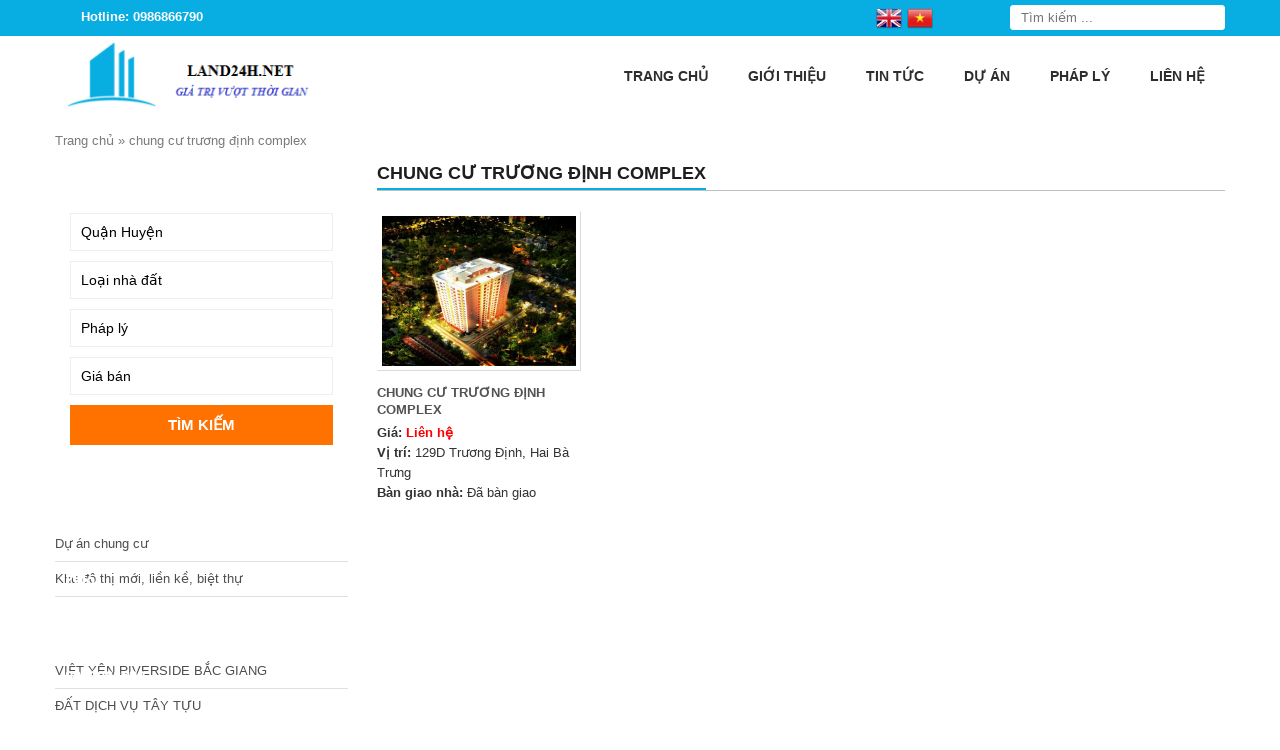

--- FILE ---
content_type: text/html; charset=UTF-8
request_url: https://land24h.net/tag/chung-cu-truong-dinh-complex/
body_size: 17978
content:
<!DOCTYPE html>
<html lang="vi">
<head>
    <meta charset="UTF-8" />
        
    <meta name="viewport" content="width=device-width, initial-scale=1">
    <link data-minify="1" rel="stylesheet" href="https://land24h.net/wp-content/cache/background-css/1/land24h.net/wp-content/cache/min/1/wp-content/themes/land087-mathsoft/style.css?ver=1762763104&wpr_t=1768566879">
    <link rel="pingback" href="https://land24h.net/xmlrpc.php">
        <meta name='robots' content='index, follow, max-image-preview:large, max-snippet:-1, max-video-preview:-1' />
	<style>img:is([sizes="auto" i], [sizes^="auto," i]) { contain-intrinsic-size: 3000px 1500px }</style>
	
	<!-- This site is optimized with the Yoast SEO plugin v26.3 - https://yoast.com/wordpress/plugins/seo/ -->
	<title>chung cư trương định complex</title>
	<link rel="canonical" href="https://land24h.net/tag/chung-cu-truong-dinh-complex/" />
	<meta property="og:locale" content="vi_VN" />
	<meta property="og:type" content="article" />
	<meta property="og:title" content="chung cư trương định complex" />
	<meta property="og:url" content="https://land24h.net/tag/chung-cu-truong-dinh-complex/" />
	<meta property="og:site_name" content="Dự án bất động sản Hà Nội" />
	<meta name="twitter:card" content="summary_large_image" />
	<script type="application/ld+json" class="yoast-schema-graph">{"@context":"https://schema.org","@graph":[{"@type":"CollectionPage","@id":"https://land24h.net/tag/chung-cu-truong-dinh-complex/","url":"https://land24h.net/tag/chung-cu-truong-dinh-complex/","name":"chung cư trương định complex","isPartOf":{"@id":"https://land24h.net/#website"},"primaryImageOfPage":{"@id":"https://land24h.net/tag/chung-cu-truong-dinh-complex/#primaryimage"},"image":{"@id":"https://land24h.net/tag/chung-cu-truong-dinh-complex/#primaryimage"},"thumbnailUrl":"https://land24h.net/wp-content/uploads/2018/02/chung-cu-truong-dinh-complex.jpg","breadcrumb":{"@id":"https://land24h.net/tag/chung-cu-truong-dinh-complex/#breadcrumb"},"inLanguage":"vi"},{"@type":"ImageObject","inLanguage":"vi","@id":"https://land24h.net/tag/chung-cu-truong-dinh-complex/#primaryimage","url":"https://land24h.net/wp-content/uploads/2018/02/chung-cu-truong-dinh-complex.jpg","contentUrl":"https://land24h.net/wp-content/uploads/2018/02/chung-cu-truong-dinh-complex.jpg","width":1034,"height":768,"caption":"Dự án chung cư Trương Định Complex"},{"@type":"BreadcrumbList","@id":"https://land24h.net/tag/chung-cu-truong-dinh-complex/#breadcrumb","itemListElement":[{"@type":"ListItem","position":1,"name":"Trang chủ","item":"https://land24h.net/"},{"@type":"ListItem","position":2,"name":"chung cư trương định complex"}]},{"@type":"WebSite","@id":"https://land24h.net/#website","url":"https://land24h.net/","name":"Dự án bất động sản Hà Nội","description":"","potentialAction":[{"@type":"SearchAction","target":{"@type":"EntryPoint","urlTemplate":"https://land24h.net/?s={search_term_string}"},"query-input":{"@type":"PropertyValueSpecification","valueRequired":true,"valueName":"search_term_string"}}],"inLanguage":"vi"}]}</script>
	<!-- / Yoast SEO plugin. -->


<link rel='dns-prefetch' href='//ajax.googleapis.com' />

<link rel="alternate" type="application/rss+xml" title="Dòng thông tin cho Thẻ Dự án bất động sản Hà Nội &raquo; chung cư trương định complex" href="https://land24h.net/tag/chung-cu-truong-dinh-complex/feed/" />
<style id='wp-emoji-styles-inline-css' type='text/css'>

	img.wp-smiley, img.emoji {
		display: inline !important;
		border: none !important;
		box-shadow: none !important;
		height: 1em !important;
		width: 1em !important;
		margin: 0 0.07em !important;
		vertical-align: -0.1em !important;
		background: none !important;
		padding: 0 !important;
	}
</style>
<link rel='stylesheet' id='wp-block-library-css' href='https://land24h.net/wp-includes/css/dist/block-library/style.min.css?ver=6.8.3' type='text/css' media='all' />
<style id='classic-theme-styles-inline-css' type='text/css'>
/*! This file is auto-generated */
.wp-block-button__link{color:#fff;background-color:#32373c;border-radius:9999px;box-shadow:none;text-decoration:none;padding:calc(.667em + 2px) calc(1.333em + 2px);font-size:1.125em}.wp-block-file__button{background:#32373c;color:#fff;text-decoration:none}
</style>
<style id='global-styles-inline-css' type='text/css'>
:root{--wp--preset--aspect-ratio--square: 1;--wp--preset--aspect-ratio--4-3: 4/3;--wp--preset--aspect-ratio--3-4: 3/4;--wp--preset--aspect-ratio--3-2: 3/2;--wp--preset--aspect-ratio--2-3: 2/3;--wp--preset--aspect-ratio--16-9: 16/9;--wp--preset--aspect-ratio--9-16: 9/16;--wp--preset--color--black: #000000;--wp--preset--color--cyan-bluish-gray: #abb8c3;--wp--preset--color--white: #ffffff;--wp--preset--color--pale-pink: #f78da7;--wp--preset--color--vivid-red: #cf2e2e;--wp--preset--color--luminous-vivid-orange: #ff6900;--wp--preset--color--luminous-vivid-amber: #fcb900;--wp--preset--color--light-green-cyan: #7bdcb5;--wp--preset--color--vivid-green-cyan: #00d084;--wp--preset--color--pale-cyan-blue: #8ed1fc;--wp--preset--color--vivid-cyan-blue: #0693e3;--wp--preset--color--vivid-purple: #9b51e0;--wp--preset--gradient--vivid-cyan-blue-to-vivid-purple: linear-gradient(135deg,rgba(6,147,227,1) 0%,rgb(155,81,224) 100%);--wp--preset--gradient--light-green-cyan-to-vivid-green-cyan: linear-gradient(135deg,rgb(122,220,180) 0%,rgb(0,208,130) 100%);--wp--preset--gradient--luminous-vivid-amber-to-luminous-vivid-orange: linear-gradient(135deg,rgba(252,185,0,1) 0%,rgba(255,105,0,1) 100%);--wp--preset--gradient--luminous-vivid-orange-to-vivid-red: linear-gradient(135deg,rgba(255,105,0,1) 0%,rgb(207,46,46) 100%);--wp--preset--gradient--very-light-gray-to-cyan-bluish-gray: linear-gradient(135deg,rgb(238,238,238) 0%,rgb(169,184,195) 100%);--wp--preset--gradient--cool-to-warm-spectrum: linear-gradient(135deg,rgb(74,234,220) 0%,rgb(151,120,209) 20%,rgb(207,42,186) 40%,rgb(238,44,130) 60%,rgb(251,105,98) 80%,rgb(254,248,76) 100%);--wp--preset--gradient--blush-light-purple: linear-gradient(135deg,rgb(255,206,236) 0%,rgb(152,150,240) 100%);--wp--preset--gradient--blush-bordeaux: linear-gradient(135deg,rgb(254,205,165) 0%,rgb(254,45,45) 50%,rgb(107,0,62) 100%);--wp--preset--gradient--luminous-dusk: linear-gradient(135deg,rgb(255,203,112) 0%,rgb(199,81,192) 50%,rgb(65,88,208) 100%);--wp--preset--gradient--pale-ocean: linear-gradient(135deg,rgb(255,245,203) 0%,rgb(182,227,212) 50%,rgb(51,167,181) 100%);--wp--preset--gradient--electric-grass: linear-gradient(135deg,rgb(202,248,128) 0%,rgb(113,206,126) 100%);--wp--preset--gradient--midnight: linear-gradient(135deg,rgb(2,3,129) 0%,rgb(40,116,252) 100%);--wp--preset--font-size--small: 13px;--wp--preset--font-size--medium: 20px;--wp--preset--font-size--large: 36px;--wp--preset--font-size--x-large: 42px;--wp--preset--spacing--20: 0.44rem;--wp--preset--spacing--30: 0.67rem;--wp--preset--spacing--40: 1rem;--wp--preset--spacing--50: 1.5rem;--wp--preset--spacing--60: 2.25rem;--wp--preset--spacing--70: 3.38rem;--wp--preset--spacing--80: 5.06rem;--wp--preset--shadow--natural: 6px 6px 9px rgba(0, 0, 0, 0.2);--wp--preset--shadow--deep: 12px 12px 50px rgba(0, 0, 0, 0.4);--wp--preset--shadow--sharp: 6px 6px 0px rgba(0, 0, 0, 0.2);--wp--preset--shadow--outlined: 6px 6px 0px -3px rgba(255, 255, 255, 1), 6px 6px rgba(0, 0, 0, 1);--wp--preset--shadow--crisp: 6px 6px 0px rgba(0, 0, 0, 1);}:where(.is-layout-flex){gap: 0.5em;}:where(.is-layout-grid){gap: 0.5em;}body .is-layout-flex{display: flex;}.is-layout-flex{flex-wrap: wrap;align-items: center;}.is-layout-flex > :is(*, div){margin: 0;}body .is-layout-grid{display: grid;}.is-layout-grid > :is(*, div){margin: 0;}:where(.wp-block-columns.is-layout-flex){gap: 2em;}:where(.wp-block-columns.is-layout-grid){gap: 2em;}:where(.wp-block-post-template.is-layout-flex){gap: 1.25em;}:where(.wp-block-post-template.is-layout-grid){gap: 1.25em;}.has-black-color{color: var(--wp--preset--color--black) !important;}.has-cyan-bluish-gray-color{color: var(--wp--preset--color--cyan-bluish-gray) !important;}.has-white-color{color: var(--wp--preset--color--white) !important;}.has-pale-pink-color{color: var(--wp--preset--color--pale-pink) !important;}.has-vivid-red-color{color: var(--wp--preset--color--vivid-red) !important;}.has-luminous-vivid-orange-color{color: var(--wp--preset--color--luminous-vivid-orange) !important;}.has-luminous-vivid-amber-color{color: var(--wp--preset--color--luminous-vivid-amber) !important;}.has-light-green-cyan-color{color: var(--wp--preset--color--light-green-cyan) !important;}.has-vivid-green-cyan-color{color: var(--wp--preset--color--vivid-green-cyan) !important;}.has-pale-cyan-blue-color{color: var(--wp--preset--color--pale-cyan-blue) !important;}.has-vivid-cyan-blue-color{color: var(--wp--preset--color--vivid-cyan-blue) !important;}.has-vivid-purple-color{color: var(--wp--preset--color--vivid-purple) !important;}.has-black-background-color{background-color: var(--wp--preset--color--black) !important;}.has-cyan-bluish-gray-background-color{background-color: var(--wp--preset--color--cyan-bluish-gray) !important;}.has-white-background-color{background-color: var(--wp--preset--color--white) !important;}.has-pale-pink-background-color{background-color: var(--wp--preset--color--pale-pink) !important;}.has-vivid-red-background-color{background-color: var(--wp--preset--color--vivid-red) !important;}.has-luminous-vivid-orange-background-color{background-color: var(--wp--preset--color--luminous-vivid-orange) !important;}.has-luminous-vivid-amber-background-color{background-color: var(--wp--preset--color--luminous-vivid-amber) !important;}.has-light-green-cyan-background-color{background-color: var(--wp--preset--color--light-green-cyan) !important;}.has-vivid-green-cyan-background-color{background-color: var(--wp--preset--color--vivid-green-cyan) !important;}.has-pale-cyan-blue-background-color{background-color: var(--wp--preset--color--pale-cyan-blue) !important;}.has-vivid-cyan-blue-background-color{background-color: var(--wp--preset--color--vivid-cyan-blue) !important;}.has-vivid-purple-background-color{background-color: var(--wp--preset--color--vivid-purple) !important;}.has-black-border-color{border-color: var(--wp--preset--color--black) !important;}.has-cyan-bluish-gray-border-color{border-color: var(--wp--preset--color--cyan-bluish-gray) !important;}.has-white-border-color{border-color: var(--wp--preset--color--white) !important;}.has-pale-pink-border-color{border-color: var(--wp--preset--color--pale-pink) !important;}.has-vivid-red-border-color{border-color: var(--wp--preset--color--vivid-red) !important;}.has-luminous-vivid-orange-border-color{border-color: var(--wp--preset--color--luminous-vivid-orange) !important;}.has-luminous-vivid-amber-border-color{border-color: var(--wp--preset--color--luminous-vivid-amber) !important;}.has-light-green-cyan-border-color{border-color: var(--wp--preset--color--light-green-cyan) !important;}.has-vivid-green-cyan-border-color{border-color: var(--wp--preset--color--vivid-green-cyan) !important;}.has-pale-cyan-blue-border-color{border-color: var(--wp--preset--color--pale-cyan-blue) !important;}.has-vivid-cyan-blue-border-color{border-color: var(--wp--preset--color--vivid-cyan-blue) !important;}.has-vivid-purple-border-color{border-color: var(--wp--preset--color--vivid-purple) !important;}.has-vivid-cyan-blue-to-vivid-purple-gradient-background{background: var(--wp--preset--gradient--vivid-cyan-blue-to-vivid-purple) !important;}.has-light-green-cyan-to-vivid-green-cyan-gradient-background{background: var(--wp--preset--gradient--light-green-cyan-to-vivid-green-cyan) !important;}.has-luminous-vivid-amber-to-luminous-vivid-orange-gradient-background{background: var(--wp--preset--gradient--luminous-vivid-amber-to-luminous-vivid-orange) !important;}.has-luminous-vivid-orange-to-vivid-red-gradient-background{background: var(--wp--preset--gradient--luminous-vivid-orange-to-vivid-red) !important;}.has-very-light-gray-to-cyan-bluish-gray-gradient-background{background: var(--wp--preset--gradient--very-light-gray-to-cyan-bluish-gray) !important;}.has-cool-to-warm-spectrum-gradient-background{background: var(--wp--preset--gradient--cool-to-warm-spectrum) !important;}.has-blush-light-purple-gradient-background{background: var(--wp--preset--gradient--blush-light-purple) !important;}.has-blush-bordeaux-gradient-background{background: var(--wp--preset--gradient--blush-bordeaux) !important;}.has-luminous-dusk-gradient-background{background: var(--wp--preset--gradient--luminous-dusk) !important;}.has-pale-ocean-gradient-background{background: var(--wp--preset--gradient--pale-ocean) !important;}.has-electric-grass-gradient-background{background: var(--wp--preset--gradient--electric-grass) !important;}.has-midnight-gradient-background{background: var(--wp--preset--gradient--midnight) !important;}.has-small-font-size{font-size: var(--wp--preset--font-size--small) !important;}.has-medium-font-size{font-size: var(--wp--preset--font-size--medium) !important;}.has-large-font-size{font-size: var(--wp--preset--font-size--large) !important;}.has-x-large-font-size{font-size: var(--wp--preset--font-size--x-large) !important;}
:where(.wp-block-post-template.is-layout-flex){gap: 1.25em;}:where(.wp-block-post-template.is-layout-grid){gap: 1.25em;}
:where(.wp-block-columns.is-layout-flex){gap: 2em;}:where(.wp-block-columns.is-layout-grid){gap: 2em;}
:root :where(.wp-block-pullquote){font-size: 1.5em;line-height: 1.6;}
</style>
<link rel='stylesheet' id='kk-star-ratings-css' href='https://land24h.net/wp-content/cache/background-css/1/land24h.net/wp-content/plugins/kk-star-ratings/src/core/public/css/kk-star-ratings.min.css?ver=5.4.10.2&wpr_t=1768566880' type='text/css' media='all' />
<script data-minify="1" type="text/javascript" src="https://land24h.net/wp-content/cache/min/1/ajax/libs/jquery/2.1.3/jquery.min.js?ver=1762763107" id="jquery-js" data-rocket-defer defer></script>
<link rel="https://api.w.org/" href="https://land24h.net/wp-json/" /><link rel="alternate" title="JSON" type="application/json" href="https://land24h.net/wp-json/wp/v2/tags/1525" /><meta name="generator" content="Redux 4.5.8" />		<link rel="shortcut icon" href=""/> <meta name="google-site-verification" content="BnWbYA4E6SGCiC8sUhgpAjD1KFGthXt7ncaAfuQVPO4" />

<meta name="google-site-verification" content="4_cRaqo474N0NZ5w4bEKeufz-xNzjdE5fUw6fRrn0Ow" />


<link rel="icon" href="https://land24h.net/wp-content/uploads/2017/05/cropped-logo-1-1-32x32.png" sizes="32x32" />
<link rel="icon" href="https://land24h.net/wp-content/uploads/2017/05/cropped-logo-1-1-192x192.png" sizes="192x192" />
<link rel="apple-touch-icon" href="https://land24h.net/wp-content/uploads/2017/05/cropped-logo-1-1-180x180.png" />
<meta name="msapplication-TileImage" content="https://land24h.net/wp-content/uploads/2017/05/cropped-logo-1-1-270x270.png" />
<style id="ms_options-dynamic-css" title="dynamic-css" class="redux-options-output">body{font-family:Arial, Helvetica, sans-serif;font-weight:normal;font-style:normal;font-size:14px;}</style><noscript><style id="rocket-lazyload-nojs-css">.rll-youtube-player, [data-lazy-src]{display:none !important;}</style></noscript>
<style id="wpr-lazyload-bg-container"></style><style id="wpr-lazyload-bg-exclusion"></style>
<noscript>
<style id="wpr-lazyload-bg-nostyle">body{--wpr-bg-39f367bd-409b-453e-9212-6818eed94d63: url('https://land24h.net/wp-content/themes/land087-mathsoft/images/bg_container.png');}.hotline{--wpr-bg-c54b6a6c-42ef-4916-9772-88937c6fb026: url('https://land24h.net/wp-content/themes/land087-mathsoft/images/icon_phone.png');}.search-box input[type="submit"]{--wpr-bg-45ea9402-7f16-404e-869c-a5a75df8abb9: url('https://land24h.net/wp-content/themes/land087-mathsoft/images/btn_search.png');}.showfeaturedbox a{--wpr-bg-711c4e98-b86a-4619-b479-57ecc9ef6c29: url('https://land24h.net/wp-content/themes/land087-mathsoft/images/bulletl.png');}.widget-title{--wpr-bg-2b122fdd-e662-429c-896f-8c739fdb76a0: url('https://land24h.net/wp-content/themes/land087-mathsoft/images/title_sidebar.png');}.widget ul li a{--wpr-bg-85d5225a-9565-4491-b333-32a03abc9531: url('https://land24h.net/wp-content/themes/land087-mathsoft/images/arr_right_left.png');}.catprobox-line{--wpr-bg-5be9e1f2-0ffc-4f62-9ecd-1819dd2a3c87: url('https://land24h.net/wp-content/themes/land087-mathsoft/images/pro_line.png');}.catprobox-hotline{--wpr-bg-89c936be-65a3-4fae-ab4c-46229cf65b34: url('https://land24h.net/wp-content/themes/land087-mathsoft/images/hot.png');}.singleproductslide .owl-carousel .owl-nav .owl-next,.singleproductslide .owl-carousel .owl-nav .owl-next:hover{--wpr-bg-ee98b63e-8763-4591-8712-f6b5b82a47a0: url('https://land24h.net/wp-content/themes/land087-mathsoft/images/arrows_right.png');}.singleproductslide .owl-carousel .owl-nav .owl-prev,.singleproductslide .owl-carousel .owl-nav .owl-prev:hover{--wpr-bg-341195b5-07f8-46e9-af3d-699c1c0b1798: url('https://land24h.net/wp-content/themes/land087-mathsoft/images/arrows_left.png');}.contactms ul li.zaloms a{--wpr-bg-e1273a43-35c9-49fd-a558-146026c0c43d: url('https://land24h.net/wp-content/themes/land087-mathsoft/images/zalo_icon.png');}.contactms ul li.facebookms a{--wpr-bg-0d15d48a-2da0-4183-9cfe-333e7c121fc2: url('https://land24h.net/wp-content/themes/land087-mathsoft/images/facebook_icon.png');}.contactms ul li.phonems a{--wpr-bg-f4e0fc4e-5bb2-445b-bb3b-f3478ebe1f4e: url('https://land24h.net/wp-content/themes/land087-mathsoft/images/phone_icon.png');}.contactms ul li.smsms a{--wpr-bg-f77eb7e5-6d19-47d0-9b37-09ee0474354d: url('https://land24h.net/wp-content/themes/land087-mathsoft/images/sms_icon.png');}.kk-star-ratings .kksr-stars .kksr-star .kksr-icon, .kk-star-ratings:not(.kksr-disabled) .kksr-stars .kksr-star:hover ~ .kksr-star .kksr-icon{--wpr-bg-c74b4229-421e-4ba2-8926-779464d2d072: url('https://land24h.net/wp-content/plugins/kk-star-ratings/src/core/public/svg/inactive.svg');}.kk-star-ratings .kksr-stars .kksr-stars-active .kksr-star .kksr-icon{--wpr-bg-0c92560e-f02a-4089-8fc5-2e0083294395: url('https://land24h.net/wp-content/plugins/kk-star-ratings/src/core/public/svg/active.svg');}.kk-star-ratings.kksr-disabled .kksr-stars .kksr-stars-active .kksr-star .kksr-icon, .kk-star-ratings:not(.kksr-disabled) .kksr-stars:hover .kksr-star .kksr-icon{--wpr-bg-1188f38e-8c2c-4efb-a25c-86930ce35409: url('https://land24h.net/wp-content/plugins/kk-star-ratings/src/core/public/svg/selected.svg');}</style>
</noscript>
<script type="application/javascript">const rocket_pairs = [{"selector":"body","style":"body{--wpr-bg-39f367bd-409b-453e-9212-6818eed94d63: url('https:\/\/land24h.net\/wp-content\/themes\/land087-mathsoft\/images\/bg_container.png');}","hash":"39f367bd-409b-453e-9212-6818eed94d63","url":"https:\/\/land24h.net\/wp-content\/themes\/land087-mathsoft\/images\/bg_container.png"},{"selector":".hotline","style":".hotline{--wpr-bg-c54b6a6c-42ef-4916-9772-88937c6fb026: url('https:\/\/land24h.net\/wp-content\/themes\/land087-mathsoft\/images\/icon_phone.png');}","hash":"c54b6a6c-42ef-4916-9772-88937c6fb026","url":"https:\/\/land24h.net\/wp-content\/themes\/land087-mathsoft\/images\/icon_phone.png"},{"selector":".search-box input[type=\"submit\"]","style":".search-box input[type=\"submit\"]{--wpr-bg-45ea9402-7f16-404e-869c-a5a75df8abb9: url('https:\/\/land24h.net\/wp-content\/themes\/land087-mathsoft\/images\/btn_search.png');}","hash":"45ea9402-7f16-404e-869c-a5a75df8abb9","url":"https:\/\/land24h.net\/wp-content\/themes\/land087-mathsoft\/images\/btn_search.png"},{"selector":".showfeaturedbox a","style":".showfeaturedbox a{--wpr-bg-711c4e98-b86a-4619-b479-57ecc9ef6c29: url('https:\/\/land24h.net\/wp-content\/themes\/land087-mathsoft\/images\/bulletl.png');}","hash":"711c4e98-b86a-4619-b479-57ecc9ef6c29","url":"https:\/\/land24h.net\/wp-content\/themes\/land087-mathsoft\/images\/bulletl.png"},{"selector":".widget-title","style":".widget-title{--wpr-bg-2b122fdd-e662-429c-896f-8c739fdb76a0: url('https:\/\/land24h.net\/wp-content\/themes\/land087-mathsoft\/images\/title_sidebar.png');}","hash":"2b122fdd-e662-429c-896f-8c739fdb76a0","url":"https:\/\/land24h.net\/wp-content\/themes\/land087-mathsoft\/images\/title_sidebar.png"},{"selector":".widget ul li a","style":".widget ul li a{--wpr-bg-85d5225a-9565-4491-b333-32a03abc9531: url('https:\/\/land24h.net\/wp-content\/themes\/land087-mathsoft\/images\/arr_right_left.png');}","hash":"85d5225a-9565-4491-b333-32a03abc9531","url":"https:\/\/land24h.net\/wp-content\/themes\/land087-mathsoft\/images\/arr_right_left.png"},{"selector":".catprobox-line","style":".catprobox-line{--wpr-bg-5be9e1f2-0ffc-4f62-9ecd-1819dd2a3c87: url('https:\/\/land24h.net\/wp-content\/themes\/land087-mathsoft\/images\/pro_line.png');}","hash":"5be9e1f2-0ffc-4f62-9ecd-1819dd2a3c87","url":"https:\/\/land24h.net\/wp-content\/themes\/land087-mathsoft\/images\/pro_line.png"},{"selector":".catprobox-hotline","style":".catprobox-hotline{--wpr-bg-89c936be-65a3-4fae-ab4c-46229cf65b34: url('https:\/\/land24h.net\/wp-content\/themes\/land087-mathsoft\/images\/hot.png');}","hash":"89c936be-65a3-4fae-ab4c-46229cf65b34","url":"https:\/\/land24h.net\/wp-content\/themes\/land087-mathsoft\/images\/hot.png"},{"selector":".singleproductslide .owl-carousel .owl-nav .owl-next","style":".singleproductslide .owl-carousel .owl-nav .owl-next,.singleproductslide .owl-carousel .owl-nav .owl-next:hover{--wpr-bg-ee98b63e-8763-4591-8712-f6b5b82a47a0: url('https:\/\/land24h.net\/wp-content\/themes\/land087-mathsoft\/images\/arrows_right.png');}","hash":"ee98b63e-8763-4591-8712-f6b5b82a47a0","url":"https:\/\/land24h.net\/wp-content\/themes\/land087-mathsoft\/images\/arrows_right.png"},{"selector":".singleproductslide .owl-carousel .owl-nav .owl-prev","style":".singleproductslide .owl-carousel .owl-nav .owl-prev,.singleproductslide .owl-carousel .owl-nav .owl-prev:hover{--wpr-bg-341195b5-07f8-46e9-af3d-699c1c0b1798: url('https:\/\/land24h.net\/wp-content\/themes\/land087-mathsoft\/images\/arrows_left.png');}","hash":"341195b5-07f8-46e9-af3d-699c1c0b1798","url":"https:\/\/land24h.net\/wp-content\/themes\/land087-mathsoft\/images\/arrows_left.png"},{"selector":".contactms ul li.zaloms a","style":".contactms ul li.zaloms a{--wpr-bg-e1273a43-35c9-49fd-a558-146026c0c43d: url('https:\/\/land24h.net\/wp-content\/themes\/land087-mathsoft\/images\/zalo_icon.png');}","hash":"e1273a43-35c9-49fd-a558-146026c0c43d","url":"https:\/\/land24h.net\/wp-content\/themes\/land087-mathsoft\/images\/zalo_icon.png"},{"selector":".contactms ul li.facebookms a","style":".contactms ul li.facebookms a{--wpr-bg-0d15d48a-2da0-4183-9cfe-333e7c121fc2: url('https:\/\/land24h.net\/wp-content\/themes\/land087-mathsoft\/images\/facebook_icon.png');}","hash":"0d15d48a-2da0-4183-9cfe-333e7c121fc2","url":"https:\/\/land24h.net\/wp-content\/themes\/land087-mathsoft\/images\/facebook_icon.png"},{"selector":".contactms ul li.phonems a","style":".contactms ul li.phonems a{--wpr-bg-f4e0fc4e-5bb2-445b-bb3b-f3478ebe1f4e: url('https:\/\/land24h.net\/wp-content\/themes\/land087-mathsoft\/images\/phone_icon.png');}","hash":"f4e0fc4e-5bb2-445b-bb3b-f3478ebe1f4e","url":"https:\/\/land24h.net\/wp-content\/themes\/land087-mathsoft\/images\/phone_icon.png"},{"selector":".contactms ul li.smsms a","style":".contactms ul li.smsms a{--wpr-bg-f77eb7e5-6d19-47d0-9b37-09ee0474354d: url('https:\/\/land24h.net\/wp-content\/themes\/land087-mathsoft\/images\/sms_icon.png');}","hash":"f77eb7e5-6d19-47d0-9b37-09ee0474354d","url":"https:\/\/land24h.net\/wp-content\/themes\/land087-mathsoft\/images\/sms_icon.png"},{"selector":".kk-star-ratings .kksr-stars .kksr-star .kksr-icon, .kk-star-ratings:not(.kksr-disabled) .kksr-stars .kksr-star ~ .kksr-star .kksr-icon","style":".kk-star-ratings .kksr-stars .kksr-star .kksr-icon, .kk-star-ratings:not(.kksr-disabled) .kksr-stars .kksr-star:hover ~ .kksr-star .kksr-icon{--wpr-bg-c74b4229-421e-4ba2-8926-779464d2d072: url('https:\/\/land24h.net\/wp-content\/plugins\/kk-star-ratings\/src\/core\/public\/svg\/inactive.svg');}","hash":"c74b4229-421e-4ba2-8926-779464d2d072","url":"https:\/\/land24h.net\/wp-content\/plugins\/kk-star-ratings\/src\/core\/public\/svg\/inactive.svg"},{"selector":".kk-star-ratings .kksr-stars .kksr-stars-active .kksr-star .kksr-icon","style":".kk-star-ratings .kksr-stars .kksr-stars-active .kksr-star .kksr-icon{--wpr-bg-0c92560e-f02a-4089-8fc5-2e0083294395: url('https:\/\/land24h.net\/wp-content\/plugins\/kk-star-ratings\/src\/core\/public\/svg\/active.svg');}","hash":"0c92560e-f02a-4089-8fc5-2e0083294395","url":"https:\/\/land24h.net\/wp-content\/plugins\/kk-star-ratings\/src\/core\/public\/svg\/active.svg"},{"selector":".kk-star-ratings.kksr-disabled .kksr-stars .kksr-stars-active .kksr-star .kksr-icon, .kk-star-ratings:not(.kksr-disabled) .kksr-stars .kksr-star .kksr-icon","style":".kk-star-ratings.kksr-disabled .kksr-stars .kksr-stars-active .kksr-star .kksr-icon, .kk-star-ratings:not(.kksr-disabled) .kksr-stars:hover .kksr-star .kksr-icon{--wpr-bg-1188f38e-8c2c-4efb-a25c-86930ce35409: url('https:\/\/land24h.net\/wp-content\/plugins\/kk-star-ratings\/src\/core\/public\/svg\/selected.svg');}","hash":"1188f38e-8c2c-4efb-a25c-86930ce35409","url":"https:\/\/land24h.net\/wp-content\/plugins\/kk-star-ratings\/src\/core\/public\/svg\/selected.svg"}]; const rocket_excluded_pairs = [];</script><meta name="generator" content="WP Rocket 3.19.4" data-wpr-features="wpr_lazyload_css_bg_img wpr_defer_js wpr_minify_js wpr_lazyload_images wpr_lazyload_iframes wpr_minify_css wpr_preload_links wpr_desktop" /></head>
<body class="archive tag tag-chung-cu-truong-dinh-complex tag-1525 wp-theme-land087-mathsoft">
<div data-rocket-location-hash="99bb46786fd5bd31bcd7bdc067ad247a" id="wrapper">
    <header data-rocket-location-hash="c68188da780f11c554c4d18cceaef351" id="header">
		<div data-rocket-location-hash="affa14cdb4c5a6244bded5829a133b96" class="top-header">
			<div class="wrap-theader container-web">
				<div class="left-theader">
					<div class="hotline"><p>Hotline: 0986866790</p></div> 
					<div class="gtranslatems">
						<!-- GTranslate: https://gtranslate.io/ -->
<a href="#" onclick="doGTranslate('vi|en');return false;" title="English" class="glink nturl notranslate"><img src="data:image/svg+xml,%3Csvg%20xmlns='http://www.w3.org/2000/svg'%20viewBox='0%200%2032%2032'%3E%3C/svg%3E" height="32" width="32" alt="English" data-lazy-src="//land24h.net/wp-content/plugins/gtranslate/flags/32/en.png" /><noscript><img src="//land24h.net/wp-content/plugins/gtranslate/flags/32/en.png" height="32" width="32" alt="English" /></noscript></a><a href="#" onclick="doGTranslate('vi|vi');return false;" title="Vietnamese" class="glink nturl notranslate"><img src="data:image/svg+xml,%3Csvg%20xmlns='http://www.w3.org/2000/svg'%20viewBox='0%200%2032%2032'%3E%3C/svg%3E" height="32" width="32" alt="Vietnamese" data-lazy-src="//land24h.net/wp-content/plugins/gtranslate/flags/32/vi.png" /><noscript><img src="//land24h.net/wp-content/plugins/gtranslate/flags/32/vi.png" height="32" width="32" alt="Vietnamese" /></noscript></a><style type="text/css">
#goog-gt-tt {display:none !important;}
.goog-te-banner-frame {display:none !important;}
.goog-te-menu-value:hover {text-decoration:none !important;}
.goog-text-highlight {background-color:transparent !important;box-shadow:none !important;}
body {top:0 !important;}
#google_translate_element2 {display:none!important;}
</style>

<div id="google_translate_element2"></div>
<script type="text/javascript">
function googleTranslateElementInit2() {new google.translate.TranslateElement({pageLanguage: 'vi',autoDisplay: false}, 'google_translate_element2'); var removePopup = document.getElementById('goog-gt-tt'); removePopup.parentNode.removeChild(removePopup);}
</script><script data-minify="1" type="text/javascript" src="https://land24h.net/wp-content/cache/min/1/translate_a/element.js?ver=1762763108" data-rocket-defer defer></script>


<script type="text/javascript">
function GTranslateGetCurrentLang() {var keyValue = document['cookie'].match('(^|;) ?googtrans=([^;]*)(;|$)');return keyValue ? keyValue[2].split('/')[2] : null;}
function GTranslateFireEvent(element,event){try{if(document.createEventObject){var evt=document.createEventObject();element.fireEvent('on'+event,evt)}else{var evt=document.createEvent('HTMLEvents');evt.initEvent(event,true,true);element.dispatchEvent(evt)}}catch(e){}}
function doGTranslate(lang_pair){if(lang_pair.value)lang_pair=lang_pair.value;if(lang_pair=='')return;var lang=lang_pair.split('|')[1];if(GTranslateGetCurrentLang() == null && lang == lang_pair.split('|')[0])return;var teCombo;var sel=document.getElementsByTagName('select');for(var i=0;i<sel.length;i++)if(/goog-te-combo/.test(sel[i].className)){teCombo=sel[i];break;}if(document.getElementById('google_translate_element2')==null||document.getElementById('google_translate_element2').innerHTML.length==0||teCombo.length==0||teCombo.innerHTML.length==0){setTimeout(function(){doGTranslate(lang_pair)},500)}else{teCombo.value=lang;GTranslateFireEvent(teCombo,'change');GTranslateFireEvent(teCombo,'change')}}
</script>
					</div>
				</div>
				<div class="right-theader">
					<div class="search-box"><form action="https://land24h.net" id="searchform" method="get">
    <div>
        <input type="text" id="s" name="s" value="" placeholder="Tìm kiếm ..." />     
        <input type="submit" value="" id="searchsubmit" />
    </div>
</form></div>
				</div>
			</div>
		</div>
		<div data-rocket-location-hash="74c9fbef9dea7c0c7bf9d7ae2d6de199" class="bottom-header">
			<div class="wrap-bheader container-web">
											<div class="logo-web">
					<a href="https://land24h.net/" id="logo"><img src="data:image/svg+xml,%3Csvg%20xmlns='http://www.w3.org/2000/svg'%20viewBox='0%200%200%200'%3E%3C/svg%3E" alt="Dự án bất động sản Hà Nội" data-lazy-src="https://land24h.net/wp-content/uploads/2021/10/lOGO01.png"><noscript><img src="https://land24h.net/wp-content/uploads/2021/10/lOGO01.png" alt="Dự án bất động sản Hà Nội"></noscript></a>
				</div>
								
				          
					<h2 class="title-website">Dự án bất động sản Hà Nội</h2>
										<nav class="primary-menu">
					<ul id="menu-menu-primary" class="nav"><li id="menu-item-179" class="menu-item menu-item-type-custom menu-item-object-custom menu-item-home menu-item-179"><a href="https://land24h.net/">Trang chủ</a></li>
<li id="menu-item-180" class="menu-item menu-item-type-post_type menu-item-object-page menu-item-180"><a href="https://land24h.net/gioi-thieu/">Giới thiệu</a></li>
<li id="menu-item-185" class="menu-item menu-item-type-taxonomy menu-item-object-news_tax menu-item-has-children menu-item-185"><a href="https://land24h.net/danh-muc/tin-tuc/">Tin tức</a>
<ul class="sub-menu">
	<li id="menu-item-184" class="menu-item menu-item-type-taxonomy menu-item-object-news_tax menu-item-184"><a href="https://land24h.net/danh-muc/tin-rao-vat/">Tin rao vặt</a></li>
	<li id="menu-item-183" class="menu-item menu-item-type-taxonomy menu-item-object-news_tax menu-item-183"><a href="https://land24h.net/danh-muc/tin-bat-dong-san/">Tin bất động sản</a></li>
</ul>
</li>
<li id="menu-item-186" class="menu-item menu-item-type-taxonomy menu-item-object-category menu-item-has-children menu-item-186"><a href="https://land24h.net/du-an/">Dự án</a>
<ul class="sub-menu">
	<li id="menu-item-187" class="menu-item menu-item-type-taxonomy menu-item-object-category menu-item-187"><a href="https://land24h.net/du-an-chung-cu/">Dự án chung cư</a></li>
	<li id="menu-item-842" class="menu-item menu-item-type-taxonomy menu-item-object-category menu-item-842"><a href="https://land24h.net/khu-do-thi-moi-lien-ke-biet-thu/">Khu đô thị mới, liền kề, biệt thự</a></li>
</ul>
</li>
<li id="menu-item-182" class="menu-item menu-item-type-taxonomy menu-item-object-news_tax menu-item-182"><a href="https://land24h.net/danh-muc/phap-ly/">Pháp lý</a></li>
<li id="menu-item-181" class="menu-item menu-item-type-post_type menu-item-object-page menu-item-181"><a href="https://land24h.net/lien-he/">Liên hệ</a></li>
</ul>				</nav>	
			</div>
		</div>
    </header><div data-rocket-location-hash="e7d28794594bfe87fec25452226c79aa" id="container">
	<p id="breadcrumbs"><span><span><a href="https://land24h.net/">Trang chủ</a></span> » <span class="breadcrumb_last" aria-current="page">chung cư trương định complex</span></span></p>	<div data-rocket-location-hash="c90976c167b23372f492f7d200c18d1b" id="contents">
				<section class="catpro">
			
							<h1 class="catpro-title"><span>chung cư trương định complex</span></h1>

						<div class="wrap-catpro">
								<div class="catprobox"> 
					<div class="catprobox-thumb"><a href="https://land24h.net/chung-cu-truong-dinh-complex/"><img width="300" height="300" src="data:image/svg+xml,%3Csvg%20xmlns='http://www.w3.org/2000/svg'%20viewBox='0%200%20300%20300'%3E%3C/svg%3E" class="attachment-medium size-medium wp-post-image" alt="Dự án chung cư Trương Định Complex" decoding="async" fetchpriority="high" data-lazy-srcset="https://land24h.net/wp-content/uploads/2018/02/chung-cu-truong-dinh-complex-300x300.jpg 300w, https://land24h.net/wp-content/uploads/2018/02/chung-cu-truong-dinh-complex-150x150.jpg 150w" data-lazy-sizes="(max-width: 300px) 100vw, 300px" data-lazy-src="https://land24h.net/wp-content/uploads/2018/02/chung-cu-truong-dinh-complex-300x300.jpg" /><noscript><img width="300" height="300" src="https://land24h.net/wp-content/uploads/2018/02/chung-cu-truong-dinh-complex-300x300.jpg" class="attachment-medium size-medium wp-post-image" alt="Dự án chung cư Trương Định Complex" decoding="async" fetchpriority="high" srcset="https://land24h.net/wp-content/uploads/2018/02/chung-cu-truong-dinh-complex-300x300.jpg 300w, https://land24h.net/wp-content/uploads/2018/02/chung-cu-truong-dinh-complex-150x150.jpg 150w" sizes="(max-width: 300px) 100vw, 300px" /></noscript></a></div>
					<div class="catprobox-line"></div>
					<h3 class="catprobox-name"><a href="https://land24h.net/chung-cu-truong-dinh-complex/">CHUNG CƯ TRƯƠNG ĐỊNH COMPLEX</a></h3>
					<div class="catproboxinfo">
						<p class="catproboxinfo-price"><strong>Giá:</strong> <span>Liên hệ</span></p><p><strong>Vị trí:</strong> <span>129D Trương Định, Hai Bà Trưng</span></p><p><strong>Bàn giao nhà:</strong> <span>Đã bàn giao</span></p>					</div>
					<span class="catprobox-hotline"></span>				</div>
							</div>
			<div class="page_nav"></div>				</div>
	<aside id="sidebar">
		<div class="widget">
			<h3 class="widget-title"><span>Tìm kiếm</span></h3>
			<div class="widget-details">
						<form action="https://land24h.net" id="searchformms" method="get">
		<ul>
			<li>  
				<select id="quan_huyen" name="address" class="form-control">
					<option value="0">Quận Huyện</option>
									 
					<option value="quan-hoan-kiem"  >Quận Hoàn Kiếm </option>
				 				 
					<option value="quan-dong-da"  >Quận Đống Đa </option>
				 				 
					<option value="quan-ba-dinh"  >Quận Ba Đình </option>
				 				 
					<option value="quan-hai-ba-trung"  >Quận Hai Bà Trưng </option>
				 				 
					<option value="quan-hoang-mai"  >Quận Hoàng Mai </option>
				 				 
					<option value="quan-thanh-xuan"  >Quận Thanh Xuân </option>
				 				 
					<option value="quan-long-bien"  >Quận Long Biên </option>
				 				 
					<option value="quan-nam-tu-liem"  >Quận Nam Từ Liêm </option>
				 				 
					<option value="quan-bac-tu-liem"  >Quận Bắc Từ Liêm </option>
				 				 
					<option value="quan-tay-ho"  >Quận Tây Hồ </option>
				 				 
					<option value="quan-cau-giay"  >Quận Cầu Giấy </option>
				 				 
					<option value="quan-ha-dong"  >Quận Hà Đông </option>
				 				 
					<option value="huyen-ba-vi"  >Huyện Ba Vì </option>
				 				 
					<option value="huyen-chuong-my"  >Huyện Chương Mỹ </option>
				 				 
					<option value="huyen-phuc-tho"  >Huyện Phúc Thọ </option>
				 				 
					<option value="huyen-dan-phuong"  >Huyện Đan Phượng </option>
				 				 
					<option value="huyen-dong-anh"  >Huyện Đông Anh </option>
				 				 
					<option value="huyen-gia-lam"  >Huyện Gia Lâm </option>
				 				 
					<option value="huyen-hoai-duc"  >Huyện Hoài Đức </option>
				 				 
					<option value="huyen-me-linh"  >Huyện Mê Linh </option>
				 				 
					<option value="huyen-my-duc"  >Huyện Mỹ Đức </option>
				 				 
					<option value="huyen-phu-xuyen"  >Huyện Phú Xuyên </option>
				 				 
					<option value="huyen-quoc-oai"  >Huyện Quốc Oai </option>
				 				 
					<option value="huyen-soc-son"  >Huyện Sóc Sơn </option>
				 				 
					<option value="huyen-thach-that"  >Huyện Thạch Thất </option>
				 				 
					<option value="huyen-thanh-oai"  >Huyện Thanh Oai </option>
				 				 
					<option value="huyen-thuong-tin"  >Huyện Thường Tín </option>
				 				 
					<option value="huyen-ung-hoa"  >Huyện Ứng Hòa </option>
				 				 
					<option value="huyen-thanh-tri"  >Huyện Thanh Trì </option>
				 				 
					<option value="thi-xa-son-tay"  >Thị xã Sơn Tây </option>
				 				 
					<option value="thanh-pho-thai-nguyen"  >Thành Phố Thái Nguyên </option>
				 				 
					<option value="thanh-pho-vinh-yen"  >Thành phố Vĩnh Yên </option>
				 				 
					<option value="thanh-pho-phuc-yen"  >Thành phố Phúc Yên </option>
				 				 
					<option value="huyen-dai-tu-thai-nguyen"  >Huyện Đại Từ - Thái Nguyên </option>
				 				 
					<option value="tinh-nghe-an"  >Tỉnh Nghệ An </option>
				 				 
					<option value="luong-son"  >Lương Sơn </option>
				 				 
					<option value="hoa-binh"  >Hòa Bình </option>
				 				 
					<option value="ba-ria-vung-tau"  >Bà Rịa - Vũng Tàu </option>
				 				 
					<option value="phan-thiet"  >Phan Thiết </option>
				 				 
					<option value="binh-thuan"  >Bình Thuận </option>
				 				 
					<option value="thanh-pho-vinh"  >Thành phố Vinh </option>
				 				 
					<option value="thanh-pho-ha-long"  >Thành phố Hạ Long </option>
				 				 
					<option value="quan-hong-bang-tp-hai-phong"  >Quận Hồng Bàng - TP Hải Phòng </option>
				 				 
					<option value="quan-le-chan-tp-hai-phong"  >Quận Lê Chân - TP Hải Phòng </option>
				 				 
					<option value="thanh-pho-thanh-hoa"  >Thành phố Thanh Hóa </option>
				 				 
					<option value="thanh-pho-bac-giang"  >Thành phố Bắc Giang </option>
				 				 
					<option value="thanh-pho-quy-nhon-binh-dinh"  >Thành phố Quy Nhơn - Bình Định </option>
				 				 
					<option value="yen-phong-bac-ninh"  >Yên Phong - Bắc Ninh </option>
				 				 
					<option value="tu-son-bac-ninh"  >Từ Sơn - Bắc Ninh </option>
				 				 
					<option value="do-son-hai-phong"  >Đồ Sơn - Hải Phòng </option>
				 				 
					<option value="quang-ninh"  >Quảng Ninh </option>
				 				 
					<option value="viet-yen-bac-giang"  >Việt Yên - Bắc Giang </option>
				 				 
					<option value="yen-lap-bac-giang"  >Yên Lập - Bắc Giang </option>
				 				 
					<option value="tp-cam-ranh-khanh-hoa"  >TP Cam Ranh - Khánh Hòa </option>
				 				 
					<option value="tp-sam-son"  >TP Sầm Sơn </option>
				 				 
					<option value="thanh-hoa"  >Thanh Hoá </option>
				 				 
					<option value="tinh-vinh-phuc"  >Tỉnh Vĩnh Phúc </option>
				 				 
					<option value="binh-xuyen-vinh-phuc"  >Bình Xuyên - Vĩnh phúc </option>
				 				 
					<option value="thanh-lanh-valley-vinh-phuc"  >Thanh Lanh Valley Vĩnh Phúc </option>
				 				 
					<option value="dong-ha-quang-tri"  >Đông Hà - Quảng Trị </option>
				 				 
					<option value="phong-chau-phu-tho"  >Phong Châu - Phú Thọ </option>
				 				 
					<option value="thanh-thuy-phu-tho"  >Thanh Thủy - Phú Thọ </option>
				 				 
					<option value="dien-ban-quang-nam"  >Điện Bàn - Quảng Nam </option>
				 				 
					<option value="van-don-quang-ninh"  >Vân Đồn - Quảng Ninh </option>
				 				 
					<option value="tan-lac-hoa-binh"  >Tân Lạc - Hòa Bình </option>
				 				 
					<option value="luc-yen-yen-bai"  >Lục Yên- Yên Bái </option>
				 				 
					<option value="quan-hai-an-hai-phong"  >Quận Hải An - Hải Phòng </option>
				 				 
					<option value="tuy-hoa-phu-yen"  >Tuy Hòa - Phú Yên </option>
				 				 
					<option value="tp-vinh-phuc"  >TP Vĩnh Phúc </option>
				 				 
					<option value="coc-leu-lao-cai"  >Cốc Lếu - Lào Cai </option>
				 				 
					<option value="nghi-son-thanh-hoa"  >Nghi Sơn - Thanh Hóa </option>
				 				 
					<option value="tp-thai-binh"  >TP Thái Bình </option>
				 				 
					<option value="my-hao-hung-yen"  >Mỹ Hào - Hưng Yên </option>
				 				 
					<option value="mui-ne-phan-thiet"  >Mũi Né - Phan Thiết </option>
				 				 
					<option value="cam-lam-khanh-hoa"  >Cam Lâm - Khánh Hòa </option>
				 				 
					<option value="cat-ba-hai-phong"  >Cát Bà - Hải Phòng </option>
				 				 
					<option value="vinh-tan-binh-thuan"  >Vĩnh Tân - Bình Thuận </option>
				 				 
					<option value="ecopark-van-lam-hung-yen"  >Ecopark Văn Lâm - Hưng Yên </option>
				 				 
					<option value="bac-giang"  >Bắc Giang </option>
				 				 
					<option value="cam-ranh-khanh-hoa"  >Cam Ranh - Khánh Hòa </option>
				 				 
					<option value="thanh-ha-hai-duong"  >Thanh Hà - Hải Dương </option>
				 				 
					<option value="van-giang-hung-yen"  >Văn Giang - Hưng Yên </option>
				 				 
					<option value="tp-cao-bang"  >TP CAO BẰNG </option>
				 				 
					<option value="quang-nam"  >Quảng Nam </option>
				 				 
					<option value="ha-long-quang-ninh"  >Hạ Long - Quảng Ninh </option>
				 				 
					<option value="uong-bi-quang-ninh"  >Uông Bí - Quảng Ninh </option>
				 				 
					<option value="hoi-an-quang-nam"  >Hội An - Quảng Nam </option>
				 				 
					<option value="bim-son-thanh-hoa"  >Bỉm Sơn - Thanh Hoá </option>
				 				 
					<option value="quang-xuong-thanh-hoa"  >Quảng Xương - Thanh Hóa </option>
				 				 
					<option value="tien-hai-thai-binh"  >Tiền Hải - Thái Bình </option>
				 				 
					<option value="nam-tu-liem"  >Nam Từ Liêm </option>
				 				 
					<option value="mong-cai-quang-ninh"  >Móng Cái - Quảng Ninh </option>
				 				 
					<option value="cam-pha-quang-ninh"  >Cẩm Phả - Quảng Ninh </option>
				 				 
					<option value="son-la"  >Sơn La </option>
				 				 
					<option value="kim-boi-hoa-binh"  >Kim Bôi - Hòa Bình </option>
				 				 
					<option value="tien-nu-hung-yen"  >Tiên Nữ - Hưng yên </option>
				 				 
					<option value="quang-ngai"  >Quảng Ngãi </option>
				 				 
					<option value="thai-nguyen"  >Thái Nguyên </option>
				 				 
					<option value="tp-hoa-binh"  >TP Hòa Bình </option>
				 				 
					<option value="hoang-hoa-thanh-hoa"  >Hoằng Hóa - Thanh Hóa </option>
				 				 
					<option value="lien-chieu-da-nang"  >Liên Chiểu - Đà Nẵng </option>
				 				 
					<option value="tien-du-bac-ninh"  >Tiên Du - Bắc Ninh </option>
				 				 
					<option value="luong-son-hoa-binh"  >Lương Sơn - Hòa Bình </option>
				 				 
					<option value="thanh-pho-ninh-binh"  >Thành phố Ninh Bình </option>
				 				 
					<option value="nhon-trach-dong-nai"  >Nhơn Trạch - Đồng Nai </option>
				 				 
					<option value="sam-son-thanh-hoa"  >Sầm Sơn - Thanh Hoá </option>
				 				 
					<option value="tp-thai-nguyen-tinh-thai-nguyen"  >TP Thái Nguyên - Tỉnh Thái Nguyên </option>
				 				 
					<option value="tp-hai-phong"  >TP Hải Phòng </option>
				 				 
					<option value="tinh-ha-nam"  >Tỉnh Hà Nam </option>
				 				 
					<option value="tinh-yen-bai"  >Tỉnh Yên Bái </option>
				 				 
					<option value="tp-viet-tri-phu-tho"  >TP Việt Trì - Phú Thọ </option>
				 				 
					<option value="tinh-tuyen-quang"  >Tỉnh Tuyên Quang </option>
				 				 
					<option value="tinh-thai-nguyen"  >Tỉnh Thái Nguyên </option>
				 				 
					<option value="tinh-hoa-binh"  >Tỉnh Hòa Bình </option>
				 				 
					<option value="tinh-hung-yen"  >Tỉnh Hưng Yên </option>
				 				 
					<option value="song-cong-thai-nguyen"  >Sông Công - Thái Nguyên </option>
				 				 
					<option value="van-lam-hung-yen"  >Văn Lâm - Hưng Yên </option>
				 				 
					<option value="tinh-lao-cai"  >Tỉnh Lào Cai </option>
				 				 
					<option value="diem-dien-thai-binh"  >Diêm Điền - Thái Bình </option>
				 				 
					<option value="tinh-quang-ninh"  >Tỉnh Quảng Ninh </option>
				 				 
					<option value="tinh-hai-duong"  >Tỉnh Hải Dương </option>
				 				 
					<option value="tinh-lang-son"  >Tỉnh Lạng Sơn </option>
				 				 
					<option value="tinh-bac-kan"  >Tỉnh Bắc Kạn </option>
				 				 
					<option value="tinh-hai-phong"  >Tỉnh Hải Phòng </option>
				 				 
					<option value="tinh-thanh-hoa"  >Tỉnh Thanh Hóa </option>
				 				 
					<option value="tinh-bac-lieu"  >Tỉnh Bạc Liêu </option>
				 				 
					<option value="tinh-phu-yen"  >Tỉnh Phú Yên </option>
				 				 
					<option value="tinh-phu-quoc"  >Tỉnh Phú Quốc </option>
				 				 
					<option value="tinh-ninh-thuan"  >Tỉnh Ninh Thuận </option>
				 				 
					<option value="tp-da-nang"  >TP Đà Nẵng </option>
				 				 
					<option value="tinh-khanh-hoa"  >Tỉnh Khánh Hòa </option>
				 				 
					<option value="tp-da-nang-2"  >TP ĐÀ NẴNG </option>
				 				 
					<option value="tinh-long-an"  >Tỉnh Long An </option>
				 				 
					<option value="thanh-pho-hai-phong"  >Thành phố Hải Phòng </option>
				 				 
					<option value="tinh-bac-giang"  >Tỉnh Bắc Giang </option>
				 				 
					<option value="tinh-ha-tinh"  >Tỉnh Hà Tĩnh </option>
				 				 
					<option value="tinh-binh-dinh"  >Tỉnh Bình Định </option>
				 				 
					<option value="tinh-tra-vinh"  >Tỉnh Trà Vinh </option>
				 				 
					<option value="tinh-quang-binh"  >Tỉnh Quảng Bình </option>
				 				 
					<option value="tinh-quang-nam"  >Tỉnh Quảng Nam </option>
				 				 
					<option value="tinh-son-la"  >Tỉnh Sơn La </option>
				 				 
					<option value="tinh-phu-tho"  >Tỉnh Phú Thọ </option>
				 				 
					<option value="tinh-bac-ninh"  >Tỉnh Bắc Ninh </option>
				 				 
					<option value="tinh-thua-thien-hue"  >Tỉnh Thừa Thiên Huế </option>
				 				 
					<option value="tinh-thai-binh"  >Tỉnh Thái Bình </option>
				 				 
					<option value="tinh-binh-thuan"  >Tỉnh Bình Thuận </option>
				 				 
					<option value="tinh-nam-dinh"  >Tỉnh Nam Định </option>
				 				 
					<option value="tinh-kien-giang"  >Tỉnh Kiên Giang </option>
				 				 
					<option value="tinh-ha-giang"  >Tỉnh Hà Giang </option>
				 				 
					<option value="phu-binh-thai-nguyen"  >Phú Bình - Thái Nguyên </option>
				 				</select>
			</li>
			<li>  
				<select id="loai_nha_dat" name="typeland" class="form-control">
					<option value="0">Loại nhà đất</option>
									 
					<option value="can-ho-chung-cu"  >Căn hộ chung cư </option>
				 				 
					<option value="biet-thu-lien-ke"  >Biệt thự - Liền kề </option>
				 				 
					<option value="dat-nen-du-an"  >Đất nền dự án </option>
				 				 
					<option value="trang-trai-khu-nghi-duong"  >Trang trại - Khu nghỉ dưỡng </option>
				 				 
					<option value="nha-rieng"  >Nhà riêng </option>
				 				 
					<option value="nha-mat-pho"  >Nhà mặt phố </option>
				 				 
					<option value="bat-dong-san-khac"  >Bất động sản khác </option>
				 				 
					<option value="dat-dau-gia"  >Đất đấu giá </option>
				 				 
					<option value="dat-dich-vu"  >Đất dịch vụ </option>
				 				 
					<option value="bat-dong-san-nghi-duong"  >Bất động sản nghỉ dưỡng </option>
				 				 
					<option value="shophouse"  >Shophouse </option>
				 				 
					<option value="cam-ranh-khanh-hoa"  >Cam Ranh - Khánh Hòa </option>
				 				 
					<option value="son-la"  >Sơn La </option>
				 				</select>
			</li>
			<li>  
				<select id="phap_ly" name="juridical" class="form-control">
					<option value="0">Pháp lý</option>
									 
					<option value="da-co-so-do"  >Đã có sổ đỏ </option>
				 				 
					<option value="giay-to-hop-le"  >Giấy tờ hợp lệ </option>
				 				 
					<option value="hop-dong-gop-von"  >Hợp đồng góp vốn </option>
				 				 
					<option value="hop-dong-mua-ban"  >Hợp đồng mua bán </option>
				 				</select>
			</li>
			<li>  
				<select id="gia" name="price" class="form-control">
					<option value="0">Giá bán</option>
									 
					<option value="10-ty"  >&gt;10 tỷ </option>
				 				 
					<option value="20-ty"  >&gt;20 tỷ </option>
				 				 
					<option value="3-ty"  >&gt;3 tỷ </option>
				 				 
					<option value="5-ty"  >&gt;5 tỷ </option>
				 				 
					<option value="1-ty"  >&lt; 1 tỷ </option>
				 				 
					<option value="1-ty-3-ty"  >1 tỷ - 3 tỷ </option>
				 				 
					<option value="799tr"  >799tr </option>
				 				</select>
			</li>
			<li>
				<input type="hidden" class="s" name="s" value="" />
				<input type="hidden" name="post_type" value="post" />
				<input type="submit" value="Tìm kiếm" id="searchsubmit" />
			</li>
		</ul>
		</form>
				</div>
		</div>
		<div class="widget">
			<h3 class="widget-title"><span>Dự án</span></h3>
			<div class="widget-details">	
				<ul id="menu-menu-du-an" class="menu"><li id="menu-item-402" class="menu-item menu-item-type-taxonomy menu-item-object-category menu-item-402"><a href="https://land24h.net/du-an-chung-cu/">Dự án chung cư</a></li>
<li id="menu-item-2714" class="menu-item menu-item-type-taxonomy menu-item-object-category menu-item-2714"><a href="https://land24h.net/khu-do-thi-moi-lien-ke-biet-thu/">Khu đô thị mới, liền kề, biệt thự</a></li>
</ul>			</div>
		</div>
		
		<div id="recent-posts-2" class="widget widget_recent_entries">
		<h3 class="widget-title"><span>Các dự án mới nhất</span></h3>
		<ul>
											<li>
					<a href="https://land24h.net/viet-yen-riverside-bac-giang/">VIỆT YÊN RIVERSIDE BẮC GIANG</a>
									</li>
											<li>
					<a href="https://land24h.net/dat-dich-vu-tay-tuu/">ĐẤT DỊCH VỤ TÂY TỰU</a>
									</li>
											<li>
					<a href="https://land24h.net/dat-dich-vu-van-canh-hoai-duc/">ĐẤT DỊCH VỤ VÂN CANH HOÀI ĐỨC</a>
									</li>
											<li>
					<a href="https://land24h.net/chung-cu-bluegem-tower-thanh-tri/">CHUNG CƯ BLUEGEM TOWER THANH TRÌ</a>
									</li>
											<li>
					<a href="https://land24h.net/phu-thi-riverside-gia-lam/">PHÚ THỊ RIVERSIDE GIA LÂM</a>
									</li>
					</ul>

		</div><div id="lastest_news_widget-2" class="widget widget_lastest_news_widget"><h3 class="widget-title"><span>Tin nổi bật</span></h3>        <div class="newslistw">
        			<div class="newslistwbox">
				<h3 class="newslistwbox-name"><a href="https://land24h.net/tin-tuc/viet-yen-riverside-co-hoi-dau-tu-vang-giua-trung-tam-cong-nghiep-bac-giang/">Việt Yên Riverside – Cơ hội đầu tư vàng giữa trung tâm công nghiệp Bắc Giang</a></h3>
			</div>
					<div class="newslistwbox">
				<h3 class="newslistwbox-name"><a href="https://land24h.net/tin-tuc/biet-thu-ven-song-viet-yen-riverside-song-thuong-luu-giua-mien-xanh-bac-giang/">Biệt thự ven sông Việt Yên Riverside – Sống thượng lưu giữa miền xanh Bắc Giang</a></h3>
			</div>
					<div class="newslistwbox">
				<h3 class="newslistwbox-name"><a href="https://land24h.net/tin-tuc/lien-ke-viet-yen-riverside-khong-gian-song-xanh-giua-long-do-thi/">Liền kề Việt Yên Riverside – Không gian sống xanh giữa lòng đô thị</a></h3>
			</div>
					<div class="newslistwbox">
				<h3 class="newslistwbox-name"><a href="https://land24h.net/tin-tuc/shophouse-viet-yen-riverside-diem-sang-dau-tu-sinh-loi-ben-vung/">Shophouse Việt Yên Riverside – Điểm sáng đầu tư sinh lời bền vững</a></h3>
			</div>
					<div class="newslistwbox">
				<h3 class="newslistwbox-name"><a href="https://land24h.net/tin-tuc/viet-yen-riverside-khu-do-thi-sinh-thai-dang-cap-giua-long-bac-giang/">Việt Yên Riverside – Khu đô thị sinh thái đẳng cấp giữa lòng Bắc Giang</a></h3>
			</div>
			
</div>
</div>   
	</aside>
</div>
<footer data-rocket-location-hash="5f36840d5c5ee6f6a88c2ac25feca501" id="footer">
	<div data-rocket-location-hash="3007c5ad55e278caa260117fa7f1fe14" class="top-footer">
		<div class="wrap-tfooter container-web">
			<div class="tfooter-one">
				<div class="left-tfooterone">
					<ul id="menu-menu-footer" class="menu"><li id="menu-item-205" class="menu-item menu-item-type-custom menu-item-object-custom menu-item-home menu-item-205"><a href="https://land24h.net/">Trang chủ</a></li>
<li id="menu-item-208" class="menu-item menu-item-type-taxonomy menu-item-object-news_tax menu-item-208"><a href="https://land24h.net/danh-muc/tin-tuc/">Tin tức</a></li>
<li id="menu-item-209" class="menu-item menu-item-type-taxonomy menu-item-object-category menu-item-209"><a href="https://land24h.net/du-an/">Dự án</a></li>
<li id="menu-item-207" class="menu-item menu-item-type-taxonomy menu-item-object-news_tax menu-item-207"><a href="https://land24h.net/danh-muc/phap-ly/">Pháp lý</a></li>
<li id="menu-item-206" class="menu-item menu-item-type-post_type menu-item-object-page menu-item-206"><a href="https://land24h.net/lien-he/">Liên hệ</a></li>
</ul>				</div>
				<div class="right-tfooterone">
					<div class="socialnetwork"><ul><li><a class="facebook" title="Facebook" target="_blank" href="#"><svg class="svg-icon" viewBox="0 0 20 20"> <path fill="none" d="M11.344,5.71c0-0.73,0.074-1.122,1.199-1.122h1.502V1.871h-2.404c-2.886,0-3.903,1.36-3.903,3.646v1.765h-1.8V10h1.8v8.128h3.601V10h2.403l0.32-2.718h-2.724L11.344,5.71z"></path> </svg></a></li><li><a class="twitter" title="Twitter" target="_blank" href="#"><svg class="svg-icon" viewBox="0 0 20 20"> <path fill="none" d="M18.258,3.266c-0.693,0.405-1.46,0.698-2.277,0.857c-0.653-0.686-1.586-1.115-2.618-1.115c-1.98,0-3.586,1.581-3.586,3.53c0,0.276,0.031,0.545,0.092,0.805C6.888,7.195,4.245,5.79,2.476,3.654C2.167,4.176,1.99,4.781,1.99,5.429c0,1.224,0.633,2.305,1.596,2.938C2.999,8.349,2.445,8.19,1.961,7.925C1.96,7.94,1.96,7.954,1.96,7.97c0,1.71,1.237,3.138,2.877,3.462c-0.301,0.08-0.617,0.123-0.945,0.123c-0.23,0-0.456-0.021-0.674-0.062c0.456,1.402,1.781,2.422,3.35,2.451c-1.228,0.947-2.773,1.512-4.454,1.512c-0.291,0-0.575-0.016-0.855-0.049c1.588,1,3.473,1.586,5.498,1.586c6.598,0,10.205-5.379,10.205-10.045c0-0.153-0.003-0.305-0.01-0.456c0.7-0.499,1.308-1.12,1.789-1.827c-0.644,0.28-1.334,0.469-2.06,0.555C17.422,4.782,17.99,4.091,18.258,3.266"></path> </svg></a></li><li><a class="instagram" title="Instagram" target="_blank" href="#"><svg class="svg-icon" viewBox="0 0 20 20"> <path fill="none" d="M14.52,2.469H5.482c-1.664,0-3.013,1.349-3.013,3.013v9.038c0,1.662,1.349,3.012,3.013,3.012h9.038c1.662,0,3.012-1.35,3.012-3.012V5.482C17.531,3.818,16.182,2.469,14.52,2.469 M13.012,4.729h2.26v2.259h-2.26V4.729z M10,6.988c1.664,0,3.012,1.349,3.012,3.012c0,1.664-1.348,3.013-3.012,3.013c-1.664,0-3.012-1.349-3.012-3.013C6.988,8.336,8.336,6.988,10,6.988 M16.025,14.52c0,0.831-0.676,1.506-1.506,1.506H5.482c-0.831,0-1.507-0.675-1.507-1.506V9.247h1.583C5.516,9.494,5.482,9.743,5.482,10c0,2.497,2.023,4.52,4.518,4.52c2.494,0,4.52-2.022,4.52-4.52c0-0.257-0.035-0.506-0.076-0.753h1.582V14.52z"></path> </svg></a></li><li><a class="youtube" title="Youtube" target="_blank" href="#"><svg class="svg-icon" viewBox="0 0 20 20"> <path fill="none" d="M9.426,7.625h0.271c0.596,0,1.079-0.48,1.079-1.073V4.808c0-0.593-0.483-1.073-1.079-1.073H9.426c-0.597,0-1.079,0.48-1.079,1.073v1.745C8.347,7.145,8.83,7.625,9.426,7.625 M9.156,4.741c0-0.222,0.182-0.402,0.404-0.402c0.225,0,0.405,0.18,0.405,0.402V6.62c0,0.222-0.181,0.402-0.405,0.402c-0.223,0-0.404-0.181-0.404-0.402V4.741z M12.126,7.625c0.539,0,1.013-0.47,1.013-0.47v0.403h0.81V3.735h-0.81v2.952c0,0-0.271,0.335-0.54,0.335c-0.271,0-0.271-0.202-0.271-0.202V3.735h-0.81v3.354C11.519,7.089,11.586,7.625,12.126,7.625 M6.254,7.559H7.2v-2.08l1.079-2.952H7.401L6.727,4.473L6.052,2.527H5.107l1.146,2.952V7.559z M11.586,12.003c-0.175,0-0.312,0.104-0.405,0.204v2.706c0.086,0.091,0.213,0.18,0.405,0.18c0.405,0,0.405-0.451,0.405-0.451v-2.188C11.991,12.453,11.924,12.003,11.586,12.003 M14.961,8.463c0,0-2.477-0.129-4.961-0.129c-2.475,0-4.96,0.129-4.96,0.129c-1.119,0-2.025,0.864-2.025,1.93c0,0-0.203,1.252-0.203,2.511c0,1.252,0.203,2.51,0.203,2.51c0,1.066,0.906,1.931,2.025,1.931c0,0,2.438,0.129,4.96,0.129c2.437,0,4.961-0.129,4.961-0.129c1.117,0,2.024-0.864,2.024-1.931c0,0,0.202-1.268,0.202-2.51c0-1.268-0.202-2.511-0.202-2.511C16.985,9.328,16.078,8.463,14.961,8.463 M7.065,10.651H6.052v5.085H5.107v-5.085H4.095V9.814h2.97V10.651z M9.628,15.736h-0.81v-0.386c0,0-0.472,0.45-1.012,0.45c-0.54,0-0.606-0.515-0.606-0.515v-3.991h0.809v3.733c0,0,0,0.193,0.271,0.193c0.27,0,0.54-0.322,0.54-0.322v-3.604h0.81V15.736z M12.801,14.771c0,0,0,1.03-0.742,1.03c-0.455,0-0.73-0.241-0.878-0.429v0.364h-0.876V9.814h0.876v1.92c0.135-0.142,0.464-0.439,0.878-0.439c0.54,0,0.742,0.45,0.742,1.03V14.771z M15.973,12.39v1.287h-1.688v0.965c0,0,0,0.451,0.405,0.451s0.405-0.451,0.405-0.451v-0.45h0.877v0.708c0,0-0.136,0.901-1.215,0.901c-1.08,0-1.282-0.901-1.282-0.901v-2.51c0,0,0-1.095,1.282-1.095S15.973,12.39,15.973,12.39 M14.69,12.003c-0.405,0-0.405,0.45-0.405,0.45v0.579h0.811v-0.579C15.096,12.453,15.096,12.003,14.69,12.003"></path> </svg></a></li></ul></div>				</div>
			</div>
			<div class="tfooter-two">
				<div class="tfooter-box">
					<div id="text-4" class="tfwidget widget_text"><h3 class="tfwidget-title">THÔNG TIN DỰ ÁN HÀ NỘI</h3>			<div class="textwidget"><p><span style="color: #ffffff;">Tel: 0981 468 633</span><br />
<span style="color: #ffffff;">Website: www.land24h.net</span><br />
<span style="color: #ffffff;">Add: B1.20 An Vượng Villas, Dương Nội, Hà Đông, Hà Nội</span><br />
<span style="color: #ffffff;">Email: hanoiland24h.net@gmail.com</span></p>
</div>
		</div>  
				</div>
				<div class="tfooter-box">
					<div id="text-3" class="tfwidget widget_text">			<div class="textwidget"><p><strong>2016 | <a href="https://land24h.net/">Bất Động Sản Hà Nội</a></strong></p>
</div>
		</div>				</div>
			</div>
		</div>
	</div>
	<div data-rocket-location-hash="eb0767d4f899d19050c85307dc2dcabe" class="bottom-footer">
		<div class="wrap-bfooter container-web">
			<p class="copy-right">© 2017 land24h.net. Thiết kế Website bởi <a href="https://mathsoftvn.com" target="_blank">Mathsoft Việt Nam</a></p>
		</div>
	</div>
</footer>
</div>
<div data-rocket-location-hash="fab0c73e92d84c254e766be03743d7e2" class="contactms">
	<ul>
		<li class="zaloms"><a target="_blank" href="https://zalo.me/0986866790">Zalo</a></li><li class="facebookms"><a target="_blank" href="https://m.me/batdongsanland24h.net">Facebook</a></li><li class="phonems"><a href="tel:0986866790">0986866790</a></li><li class="smsms"><a href="sms:0986866790">SMS</a></li>	</ul>
</div>
<script data-minify="1" src="https://land24h.net/wp-content/cache/min/1/wp-content/themes/land087-mathsoft/js/superfish.js?ver=1762763108" data-rocket-defer defer></script>
<script data-minify="1" src="https://land24h.net/wp-content/cache/min/1/wp-content/themes/land087-mathsoft/js/custom-menu.js?ver=1762763108" data-rocket-defer defer></script>
<link data-minify="1" rel="stylesheet" type="text/css" href="https://land24h.net/wp-content/cache/min/1/wp-content/themes/land087-mathsoft/css/responsive.css?ver=1762763104">
<script type="speculationrules">
{"prefetch":[{"source":"document","where":{"and":[{"href_matches":"\/*"},{"not":{"href_matches":["\/wp-*.php","\/wp-admin\/*","\/wp-content\/uploads\/*","\/wp-content\/*","\/wp-content\/plugins\/*","\/wp-content\/themes\/land087-mathsoft\/*","\/*\\?(.+)"]}},{"not":{"selector_matches":"a[rel~=\"nofollow\"]"}},{"not":{"selector_matches":".no-prefetch, .no-prefetch a"}}]},"eagerness":"conservative"}]}
</script>
<!-- Google tag (gtag.js) -->
<script async src="https://www.googletagmanager.com/gtag/js?id=G-CNB895Z9CH"></script>
<script>
  window.dataLayer = window.dataLayer || [];
  function gtag(){dataLayer.push(arguments);}
  gtag('js', new Date());

  gtag('config', 'G-CNB895Z9CH');
</script><script type="text/javascript" id="kk-star-ratings-js-extra">
/* <![CDATA[ */
var kk_star_ratings = {"action":"kk-star-ratings","endpoint":"https:\/\/land24h.net\/wp-admin\/admin-ajax.php","nonce":"dad85aba38"};
/* ]]> */
</script>
<script type="text/javascript" src="https://land24h.net/wp-content/plugins/kk-star-ratings/src/core/public/js/kk-star-ratings.min.js?ver=5.4.10.2" id="kk-star-ratings-js" data-rocket-defer defer></script>
<script type="text/javascript" id="rocket-browser-checker-js-after">
/* <![CDATA[ */
"use strict";var _createClass=function(){function defineProperties(target,props){for(var i=0;i<props.length;i++){var descriptor=props[i];descriptor.enumerable=descriptor.enumerable||!1,descriptor.configurable=!0,"value"in descriptor&&(descriptor.writable=!0),Object.defineProperty(target,descriptor.key,descriptor)}}return function(Constructor,protoProps,staticProps){return protoProps&&defineProperties(Constructor.prototype,protoProps),staticProps&&defineProperties(Constructor,staticProps),Constructor}}();function _classCallCheck(instance,Constructor){if(!(instance instanceof Constructor))throw new TypeError("Cannot call a class as a function")}var RocketBrowserCompatibilityChecker=function(){function RocketBrowserCompatibilityChecker(options){_classCallCheck(this,RocketBrowserCompatibilityChecker),this.passiveSupported=!1,this._checkPassiveOption(this),this.options=!!this.passiveSupported&&options}return _createClass(RocketBrowserCompatibilityChecker,[{key:"_checkPassiveOption",value:function(self){try{var options={get passive(){return!(self.passiveSupported=!0)}};window.addEventListener("test",null,options),window.removeEventListener("test",null,options)}catch(err){self.passiveSupported=!1}}},{key:"initRequestIdleCallback",value:function(){!1 in window&&(window.requestIdleCallback=function(cb){var start=Date.now();return setTimeout(function(){cb({didTimeout:!1,timeRemaining:function(){return Math.max(0,50-(Date.now()-start))}})},1)}),!1 in window&&(window.cancelIdleCallback=function(id){return clearTimeout(id)})}},{key:"isDataSaverModeOn",value:function(){return"connection"in navigator&&!0===navigator.connection.saveData}},{key:"supportsLinkPrefetch",value:function(){var elem=document.createElement("link");return elem.relList&&elem.relList.supports&&elem.relList.supports("prefetch")&&window.IntersectionObserver&&"isIntersecting"in IntersectionObserverEntry.prototype}},{key:"isSlowConnection",value:function(){return"connection"in navigator&&"effectiveType"in navigator.connection&&("2g"===navigator.connection.effectiveType||"slow-2g"===navigator.connection.effectiveType)}}]),RocketBrowserCompatibilityChecker}();
/* ]]> */
</script>
<script type="text/javascript" id="rocket-preload-links-js-extra">
/* <![CDATA[ */
var RocketPreloadLinksConfig = {"excludeUris":"\/(?:.+\/)?feed(?:\/(?:.+\/?)?)?$|\/(?:.+\/)?embed\/|\/(index.php\/)?(.*)wp-json(\/.*|$)|\/refer\/|\/go\/|\/recommend\/|\/recommends\/","usesTrailingSlash":"1","imageExt":"jpg|jpeg|gif|png|tiff|bmp|webp|avif|pdf|doc|docx|xls|xlsx|php","fileExt":"jpg|jpeg|gif|png|tiff|bmp|webp|avif|pdf|doc|docx|xls|xlsx|php|html|htm","siteUrl":"https:\/\/land24h.net","onHoverDelay":"100","rateThrottle":"3"};
/* ]]> */
</script>
<script type="text/javascript" id="rocket-preload-links-js-after">
/* <![CDATA[ */
(function() {
"use strict";var r="function"==typeof Symbol&&"symbol"==typeof Symbol.iterator?function(e){return typeof e}:function(e){return e&&"function"==typeof Symbol&&e.constructor===Symbol&&e!==Symbol.prototype?"symbol":typeof e},e=function(){function i(e,t){for(var n=0;n<t.length;n++){var i=t[n];i.enumerable=i.enumerable||!1,i.configurable=!0,"value"in i&&(i.writable=!0),Object.defineProperty(e,i.key,i)}}return function(e,t,n){return t&&i(e.prototype,t),n&&i(e,n),e}}();function i(e,t){if(!(e instanceof t))throw new TypeError("Cannot call a class as a function")}var t=function(){function n(e,t){i(this,n),this.browser=e,this.config=t,this.options=this.browser.options,this.prefetched=new Set,this.eventTime=null,this.threshold=1111,this.numOnHover=0}return e(n,[{key:"init",value:function(){!this.browser.supportsLinkPrefetch()||this.browser.isDataSaverModeOn()||this.browser.isSlowConnection()||(this.regex={excludeUris:RegExp(this.config.excludeUris,"i"),images:RegExp(".("+this.config.imageExt+")$","i"),fileExt:RegExp(".("+this.config.fileExt+")$","i")},this._initListeners(this))}},{key:"_initListeners",value:function(e){-1<this.config.onHoverDelay&&document.addEventListener("mouseover",e.listener.bind(e),e.listenerOptions),document.addEventListener("mousedown",e.listener.bind(e),e.listenerOptions),document.addEventListener("touchstart",e.listener.bind(e),e.listenerOptions)}},{key:"listener",value:function(e){var t=e.target.closest("a"),n=this._prepareUrl(t);if(null!==n)switch(e.type){case"mousedown":case"touchstart":this._addPrefetchLink(n);break;case"mouseover":this._earlyPrefetch(t,n,"mouseout")}}},{key:"_earlyPrefetch",value:function(t,e,n){var i=this,r=setTimeout(function(){if(r=null,0===i.numOnHover)setTimeout(function(){return i.numOnHover=0},1e3);else if(i.numOnHover>i.config.rateThrottle)return;i.numOnHover++,i._addPrefetchLink(e)},this.config.onHoverDelay);t.addEventListener(n,function e(){t.removeEventListener(n,e,{passive:!0}),null!==r&&(clearTimeout(r),r=null)},{passive:!0})}},{key:"_addPrefetchLink",value:function(i){return this.prefetched.add(i.href),new Promise(function(e,t){var n=document.createElement("link");n.rel="prefetch",n.href=i.href,n.onload=e,n.onerror=t,document.head.appendChild(n)}).catch(function(){})}},{key:"_prepareUrl",value:function(e){if(null===e||"object"!==(void 0===e?"undefined":r(e))||!1 in e||-1===["http:","https:"].indexOf(e.protocol))return null;var t=e.href.substring(0,this.config.siteUrl.length),n=this._getPathname(e.href,t),i={original:e.href,protocol:e.protocol,origin:t,pathname:n,href:t+n};return this._isLinkOk(i)?i:null}},{key:"_getPathname",value:function(e,t){var n=t?e.substring(this.config.siteUrl.length):e;return n.startsWith("/")||(n="/"+n),this._shouldAddTrailingSlash(n)?n+"/":n}},{key:"_shouldAddTrailingSlash",value:function(e){return this.config.usesTrailingSlash&&!e.endsWith("/")&&!this.regex.fileExt.test(e)}},{key:"_isLinkOk",value:function(e){return null!==e&&"object"===(void 0===e?"undefined":r(e))&&(!this.prefetched.has(e.href)&&e.origin===this.config.siteUrl&&-1===e.href.indexOf("?")&&-1===e.href.indexOf("#")&&!this.regex.excludeUris.test(e.href)&&!this.regex.images.test(e.href))}}],[{key:"run",value:function(){"undefined"!=typeof RocketPreloadLinksConfig&&new n(new RocketBrowserCompatibilityChecker({capture:!0,passive:!0}),RocketPreloadLinksConfig).init()}}]),n}();t.run();
}());
/* ]]> */
</script>
<script type="text/javascript" id="rocket_lazyload_css-js-extra">
/* <![CDATA[ */
var rocket_lazyload_css_data = {"threshold":"300"};
/* ]]> */
</script>
<script type="text/javascript" id="rocket_lazyload_css-js-after">
/* <![CDATA[ */
!function o(n,c,a){function u(t,e){if(!c[t]){if(!n[t]){var r="function"==typeof require&&require;if(!e&&r)return r(t,!0);if(s)return s(t,!0);throw(e=new Error("Cannot find module '"+t+"'")).code="MODULE_NOT_FOUND",e}r=c[t]={exports:{}},n[t][0].call(r.exports,function(e){return u(n[t][1][e]||e)},r,r.exports,o,n,c,a)}return c[t].exports}for(var s="function"==typeof require&&require,e=0;e<a.length;e++)u(a[e]);return u}({1:[function(e,t,r){"use strict";{const c="undefined"==typeof rocket_pairs?[]:rocket_pairs,a=(("undefined"==typeof rocket_excluded_pairs?[]:rocket_excluded_pairs).map(t=>{var e=t.selector;document.querySelectorAll(e).forEach(e=>{e.setAttribute("data-rocket-lazy-bg-"+t.hash,"excluded")})}),document.querySelector("#wpr-lazyload-bg-container"));var o=rocket_lazyload_css_data.threshold||300;const u=new IntersectionObserver(e=>{e.forEach(t=>{t.isIntersecting&&c.filter(e=>t.target.matches(e.selector)).map(t=>{var e;t&&((e=document.createElement("style")).textContent=t.style,a.insertAdjacentElement("afterend",e),t.elements.forEach(e=>{u.unobserve(e),e.setAttribute("data-rocket-lazy-bg-"+t.hash,"loaded")}))})})},{rootMargin:o+"px"});function n(){0<(0<arguments.length&&void 0!==arguments[0]?arguments[0]:[]).length&&c.forEach(t=>{try{document.querySelectorAll(t.selector).forEach(e=>{"loaded"!==e.getAttribute("data-rocket-lazy-bg-"+t.hash)&&"excluded"!==e.getAttribute("data-rocket-lazy-bg-"+t.hash)&&(u.observe(e),(t.elements||=[]).push(e))})}catch(e){console.error(e)}})}n(),function(){const r=window.MutationObserver;return function(e,t){if(e&&1===e.nodeType)return(t=new r(t)).observe(e,{attributes:!0,childList:!0,subtree:!0}),t}}()(document.querySelector("body"),n)}},{}]},{},[1]);
/* ]]> */
</script>
<script>window.lazyLoadOptions=[{elements_selector:"img[data-lazy-src],.rocket-lazyload,iframe[data-lazy-src]",data_src:"lazy-src",data_srcset:"lazy-srcset",data_sizes:"lazy-sizes",class_loading:"lazyloading",class_loaded:"lazyloaded",threshold:300,callback_loaded:function(element){if(element.tagName==="IFRAME"&&element.dataset.rocketLazyload=="fitvidscompatible"){if(element.classList.contains("lazyloaded")){if(typeof window.jQuery!="undefined"){if(jQuery.fn.fitVids){jQuery(element).parent().fitVids()}}}}}},{elements_selector:".rocket-lazyload",data_src:"lazy-src",data_srcset:"lazy-srcset",data_sizes:"lazy-sizes",class_loading:"lazyloading",class_loaded:"lazyloaded",threshold:300,}];window.addEventListener('LazyLoad::Initialized',function(e){var lazyLoadInstance=e.detail.instance;if(window.MutationObserver){var observer=new MutationObserver(function(mutations){var image_count=0;var iframe_count=0;var rocketlazy_count=0;mutations.forEach(function(mutation){for(var i=0;i<mutation.addedNodes.length;i++){if(typeof mutation.addedNodes[i].getElementsByTagName!=='function'){continue}
if(typeof mutation.addedNodes[i].getElementsByClassName!=='function'){continue}
images=mutation.addedNodes[i].getElementsByTagName('img');is_image=mutation.addedNodes[i].tagName=="IMG";iframes=mutation.addedNodes[i].getElementsByTagName('iframe');is_iframe=mutation.addedNodes[i].tagName=="IFRAME";rocket_lazy=mutation.addedNodes[i].getElementsByClassName('rocket-lazyload');image_count+=images.length;iframe_count+=iframes.length;rocketlazy_count+=rocket_lazy.length;if(is_image){image_count+=1}
if(is_iframe){iframe_count+=1}}});if(image_count>0||iframe_count>0||rocketlazy_count>0){lazyLoadInstance.update()}});var b=document.getElementsByTagName("body")[0];var config={childList:!0,subtree:!0};observer.observe(b,config)}},!1)</script><script data-no-minify="1" async src="https://land24h.net/wp-content/plugins/wp-rocket/assets/js/lazyload/17.8.3/lazyload.min.js"></script>	
<script>var rocket_beacon_data = {"ajax_url":"https:\/\/land24h.net\/wp-admin\/admin-ajax.php","nonce":"c648023d4e","url":"https:\/\/land24h.net\/tag\/chung-cu-truong-dinh-complex","is_mobile":false,"width_threshold":1600,"height_threshold":700,"delay":500,"debug":null,"status":{"atf":true,"lrc":true,"preconnect_external_domain":true},"elements":"img, video, picture, p, main, div, li, svg, section, header, span","lrc_threshold":1800,"preconnect_external_domain_elements":["link","script","iframe"],"preconnect_external_domain_exclusions":["static.cloudflareinsights.com","rel=\"profile\"","rel=\"preconnect\"","rel=\"dns-prefetch\"","rel=\"icon\""]}</script><script data-name="wpr-wpr-beacon" src='https://land24h.net/wp-content/plugins/wp-rocket/assets/js/wpr-beacon.min.js' async></script></body>
</html>

<!-- This website is like a Rocket, isn't it? Performance optimized by WP Rocket. Learn more: https://wp-rocket.me -->

--- FILE ---
content_type: text/javascript; charset=UTF-8
request_url: https://translate.googleapis.com/_/translate_http/_/js/k=translate_http.tr.zh_CN.ybumz88VkTA.O/am=AAAQ/d=1/exm=el_conf/ed=1/rs=AN8SPfpLpqiHIRdCeoAYMd4wwzt_6yIvBQ/m=el_main
body_size: 103698
content:
"use strict";this.default_tr=this.default_tr||{};(function(_){var window=this;
try{
var Qg,Rg,Sg,gh,mh,sh,th,vh,xh,zh,Dh,Fh,Eh,Nh,Hh,Oh,Ph,Th,Rh,Sh,Mg;_.Kg=function(a){return"function"==typeof _.Jg&&a instanceof _.Jg};_.Lg=function(a){if(_.Kg(a))return a.g;throw Error("A");};_.Ng=function(a){if(Mg.test(a))return a};_.Og=function(a){return"function"==typeof _.Jg&&a instanceof _.Jg?_.Lg(a):_.Ng(a)};_.Pg=function(a,b){a.__closure__error__context__984382||(a.__closure__error__context__984382={});a.__closure__error__context__984382.severity=b};
Qg=function(a){if(!_.bb||!_.cb)return!1;for(var b=0;b<_.cb.brands.length;b++){var c=_.cb.brands[b].brand;if(c&&_.Ka(c,a))return!0}return!1};Rg=function(){return _.q("Firefox")||_.q("FxiOS")};Sg=function(){return _.db()?Qg("Chromium"):(_.q("Chrome")||_.q("CriOS"))&&!(_.db()?0:_.q("Edge"))||_.q("Silk")};
_.Tg=function(){return _.q("Safari")&&!(Sg()||(_.db()?0:_.q("Coast"))||_.eb()||(_.db()?0:_.q("Edge"))||(_.db()?Qg("Microsoft Edge"):_.q("Edg/"))||(_.db()?Qg("Opera"):_.q("OPR"))||Rg()||_.q("Silk")||_.q("Android"))};_.Ug=function(){return _.q("Android")&&!(Sg()||Rg()||_.eb()||_.q("Silk"))};_.Wg=function(a,b){if(a!=null){var c;var d=(c=Vg)!=null?c:Vg={};c=d[a]||0;c>=b||(d[a]=c+1,a=Error(),_.Pg(a,"incident"),_.sb(a))}};
_.Xg=function(a,b,c){return typeof Symbol==="function"&&typeof Symbol()==="symbol"?(c===void 0?0:c)&&Symbol.for&&a?Symbol.for(a):a!=null?Symbol(a):Symbol():b};_.ah=function(a,b){_.Yg||_.F in a||Zg(a,$g);a[_.F]|=b};_.bh=function(a,b){_.Yg||_.F in a||Zg(a,$g);a[_.F]=b};_.ch=function(a){_.ah(a,34);return a};_.dh=function(a){_.ah(a,8192);return a};_.fh=function(a,b){return b===void 0?a.g!==_.eh&&!!(2&(a.I[_.F]|0)):!!(2&b)&&a.g!==_.eh};gh=function(a){a.Wn=!0;return a};
_.lh=function(a){var b=a;if(hh(b)){if(!/^\s*(?:-?[1-9]\d*|0)?\s*$/.test(b))throw Error(String(b));}else if(ih(b)&&!Number.isSafeInteger(b))throw Error(String(b));return jh?BigInt(a):a=kh(a)?a?"1":"0":hh(a)?a.trim()||"0":String(a)};mh=function(a,b){if(a.length>b.length)return!1;if(a.length<b.length||a===b)return!0;for(var c=0;c<a.length;c++){var d=a[c],e=b[c];if(d>e)return!1;if(d<e)return!0}};
_.rh=function(a,b,c,d){if(a!=null&&a[nh]===oh)return a;if(!Array.isArray(a))return c?d&2?b[_.ph]||(b[_.ph]=_.qh(b)):new b:void 0;c=a[_.F]|0;d=c|d&32|d&2;d!==c&&_.bh(a,d);return new b(a)};_.qh=function(a){a=new a;_.ch(a.I);return a};sh=function(a){return a};th=function(a){return a};vh=function(a,b,c,d,e,f){a=_.rh(a,d,c,f);e&&(a=_.uh(a));return a};xh=function(a){return[a,this.get(a)]};zh=function(a,b){b<100||_.Wg(yh,1)};
Dh=function(a,b,c,d){var e=d!==void 0;d=!!d;var f=_.Ah(_.Bh),g;!e&&_.Yg&&f&&(g=a[f])&&g.Xm(zh);f=[];var h=a.length;g=4294967295;var l=!1,n=!!(b&64),r=n?b&128?0:-1:void 0;if(!(b&1)){var u=h&&a[h-1];u!=null&&typeof u==="object"&&u.constructor===Object?(h--,g=h):u=void 0;if(n&&!(b&128)&&!e){l=!0;var p;g=((p=Ch)!=null?p:sh)(g-r,r,a,u,void 0)+r}}b=void 0;for(e=0;e<h;e++)if(p=a[e],p!=null&&(p=c(p,d))!=null)if(n&&e>=g){var t=e-r,v=void 0;((v=b)!=null?v:b={})[t]=p}else f[e]=p;if(u)for(var C in u)a=u[C],a!=
null&&(a=c(a,d))!=null&&(h=+C,e=void 0,n&&!Number.isNaN(h)&&(e=h+r)<g?f[e]=a:(h=void 0,((h=b)!=null?h:b={})[C]=a));b&&(l?f.push(b):f[g]=b);return f};Fh=function(a){a[0]=Eh(a[0]);a[1]=Eh(a[1]);return a};
Eh=function(a){switch(typeof a){case "number":return Number.isFinite(a)?a:""+a;case "bigint":return(0,_.Gh)(a)?Number(a):""+a;case "boolean":return a?1:0;case "object":if(Array.isArray(a)){var b=a[_.F]|0;return a.length===0&&b&1?void 0:Dh(a,b,Eh)}if(a!=null&&a[nh]===oh)return Hh(a);if("function"==typeof _.Ih&&a instanceof _.Ih)return a.g();if(a instanceof _.Jh)return a=a.size!==0?_.Kh(a,Fh):void 0,a;return}return a};
Nh=function(a,b){if(b){Ch=b==null||b===sh||b[Lh]!==Mh?sh:b;try{return Hh(a)}finally{Ch=void 0}}return Hh(a)};Hh=function(a){a=a.I;return Dh(a,a[_.F]|0,Eh)};_.G=function(a,b,c){return Oh(a,b,c,2048)};
Oh=function(a,b,c,d){d=d===void 0?0:d;if(a==null){var e=32;c?(a=[c],e|=128):a=[];b&&(e=e&-16760833|(b&1023)<<14)}else{if(!Array.isArray(a))throw Error("ha");e=a[_.F]|0;if(_.Pc&&1&e)throw Error("ia");2048&e&&!(2&e)&&Ph();if(e&256)throw Error("ja");if(e&64)return(e|d)!==e&&_.bh(a,e|d),a;if(c&&(e|=128,c!==a[0]))throw Error("ka");a:{c=a;e|=64;var f=c.length;if(f){var g=f-1,h=c[g];if(h!=null&&typeof h==="object"&&h.constructor===Object){b=e&128?0:-1;g-=b;if(g>=1024)throw Error("ma");for(var l in h)f=+l,
f<g&&(c[f+b]=h[l],delete h[l]);e=e&-16760833|(g&1023)<<14;break a}}if(b){l=Math.max(b,f-(e&128?0:-1));if(l>1024)throw Error("na");e=e&-16760833|(l&1023)<<14}}}_.bh(a,e|64|d);return a};Ph=function(){if(_.Pc)throw Error("la");_.Wg(Qh,5)};
Th=function(a,b){if(typeof a!=="object")return a;if(Array.isArray(a)){var c=a[_.F]|0;return a.length===0&&c&1?void 0:Rh(a,c,b)}if(a!=null&&a[nh]===oh)return Sh(a);if(a instanceof _.Jh){b=a.oc;if(b&2)return a;if(!a.size)return;c=_.ch(_.Kh(a));if(a.jc)for(a=0;a<c.length;a++){var d=c[a],e=d[1];e==null||typeof e!=="object"?e=void 0:e!=null&&e[nh]===oh?e=Sh(e):Array.isArray(e)?e=Rh(e,e[_.F]|0,!!(b&32)):e=void 0;d[1]=e}return c}if("function"==typeof _.Ih&&a instanceof _.Ih)return a};
Rh=function(a,b,c){if(b&2)return a;!c||4096&b||16&b?a=_.Uh(a,b,!1,c&&!(b&16)):(_.ah(a,34),b&4&&Object.freeze(a));return a};_.Vh=function(a,b,c){a=new a.constructor(b);c&&(a.g=_.eh);a.h=_.eh;return a};Sh=function(a){var b=a.I,c=b[_.F]|0;return _.fh(a,c)?a:_.Wh(a,b,c)?_.Vh(a,b):_.Uh(b,c)};_.Uh=function(a,b,c,d){d!=null||(d=!!(34&b));a=Dh(a,b,Th,d);d=32;c&&(d|=2);b=b&16769217|d;_.bh(a,b);return a};
_.uh=function(a){var b=a.I,c=b[_.F]|0;return _.fh(a,c)?_.Wh(a,b,c)?_.Vh(a,b,!0):new a.constructor(_.Uh(b,c,!1)):a};_.Wh=function(a,b,c){return c&2?!0:c&32&&!(c&4096)?(_.bh(b,c|2),a.g=_.eh,!0):!1};_.Ah=function(a){return a};Mg=/^\s*(?!javascript:)(?:[\w+.-]+:|[^:/?#]*(?:[/?#]|$))/i;_.Xh=Rg();_.Yh=_.gb()||_.q("iPod");_.Zh=_.q("iPad");_.$h=_.Ug();_.ai=Sg();_.bi=_.Tg()&&!_.hb();_.ci=typeof Uint8Array!=="undefined";_.di=!_.Tc&&typeof btoa==="function";var Vg=void 0;var ei,yh,Qh,nh,Lh;_.Yg=typeof Symbol==="function"&&typeof Symbol()==="symbol";ei=_.Xg("jas",void 0,!0);_.ph=_.Xg(void 0,"0di");_.Bh=_.Xg(void 0,Symbol());_.fi=_.Xg(void 0,"0ub");yh=_.Xg(void 0,"0ubs");Qh=_.Xg(void 0,"0actk");nh=_.Xg("m_m","Zn",!0);Lh=_.Xg(void 0,"vps");_.gi=_.Xg();var $g,Zg,ii;$g={Qj:{value:0,configurable:!0,writable:!0,enumerable:!1}};Zg=Object.defineProperties;_.F=_.Yg?ei:"Qj";ii=[];_.bh(ii,7);_.hi=Object.freeze(ii);var oh,ji;oh={};_.eh={};ji=function(a,b,c){this.g=a;this.h=b;this.thisArg=c};ji.prototype.next=function(){var a=this.g.next();a.done||(a.value=this.h.call(this.thisArg,a.value));return a};ji.prototype[Symbol.iterator]=function(){return this};_.ki=Object.freeze({});_.li=Object.freeze({});var ih=gh(function(a){return typeof a==="number"}),hh=gh(function(a){return typeof a==="string"}),kh=gh(function(a){return typeof a==="boolean"});var jh=typeof _.m.BigInt==="function"&&typeof _.m.BigInt(0)==="bigint";var oi,mi,pi,ni;_.Gh=gh(function(a){return jh?a>=mi&&a<=ni:a[0]==="-"?mh(a,oi):mh(a,pi)});oi=Number.MIN_SAFE_INTEGER.toString();mi=jh?BigInt(Number.MIN_SAFE_INTEGER):void 0;pi=Number.MAX_SAFE_INTEGER.toString();ni=jh?BigInt(Number.MAX_SAFE_INTEGER):void 0;_.qi=typeof BigInt==="function"?BigInt.asIntN:void 0;_.ri=Number.isSafeInteger;_.si=Number.isFinite;_.ti=Math.trunc;var Mh={};var ui=function(){try{var a=function(){return(0,_.Jb)(Map,[],this.constructor)};_.y(a,Map);_.Rc(new a);return!1}catch(b){return!0}}(),vi=function(){this.g=new Map},wi,xi;_.k=vi.prototype;_.k.get=function(a){return this.g.get(a)};_.k.set=function(a,b){this.g.set(a,b);this.size=this.g.size;return this};_.k.delete=function(a){a=this.g.delete(a);this.size=this.g.size;return a};_.k.clear=function(){this.g.clear();this.size=this.g.size};_.k.has=function(a){return this.g.has(a)};_.k.entries=function(){return this.g.entries()};
_.k.keys=function(){return this.g.keys()};_.k.values=function(){return this.g.values()};_.k.forEach=function(a,b){return this.g.forEach(a,b)};vi.prototype[Symbol.iterator]=function(){return this.entries()};wi=function(){if(ui)return Object.setPrototypeOf(vi.prototype,Map.prototype),Object.defineProperties(vi.prototype,{size:{value:0,configurable:!0,enumerable:!0,writable:!0}}),vi;var a=function(){return(0,_.Jb)(Map,[],this.constructor)};_.y(a,Map);return a}();
_.Jh=function(a,b,c,d){c=c===void 0?th:c;d=d===void 0?th:d;var e=wi.call(this)||this;e.oc=a[_.F]|0;e.jc=b;e.ae=c;e.Oh=e.jc?vh:d;for(var f=0;f<a.length;f++){var g=a[f],h=c(g[0],!1,!0),l=g[1];b?l===void 0&&(l=null):l=d(g[1],!1,!0,void 0,void 0,e.oc);wi.prototype.set.call(e,h,l)}return e};_.y(_.Jh,wi);xi=function(a){if(a.oc&2)throw Error("ga");};_.Kh=function(a,b){return _.dh(Array.from(wi.prototype.entries.call(a),b))};_.k=_.Jh.prototype;_.k.clear=function(){xi(this);wi.prototype.clear.call(this)};
_.k.delete=function(a){xi(this);return wi.prototype.delete.call(this,this.ae(a,!0,!1))};_.k.entries=function(){if(this.jc){var a=wi.prototype.keys.call(this);a=new ji(a,xh,this)}else a=wi.prototype.entries.call(this);return a};_.k.values=function(){if(this.jc){var a=wi.prototype.keys.call(this);a=new ji(a,_.Jh.prototype.get,this)}else a=wi.prototype.values.call(this);return a};
_.k.forEach=function(a,b){this.jc?wi.prototype.forEach.call(this,function(c,d,e){a.call(b,e.get(d),d,e)}):wi.prototype.forEach.call(this,a,b)};_.k.set=function(a,b){xi(this);a=this.ae(a,!0,!1);return a==null?this:b==null?(wi.prototype.delete.call(this,a),this):wi.prototype.set.call(this,a,this.Oh(b,!0,!0,this.jc,!1,this.oc))};_.k.has=function(a){return wi.prototype.has.call(this,this.ae(a,!1,!1))};
_.k.get=function(a){a=this.ae(a,!1,!1);var b=wi.prototype.get.call(this,a);if(b!==void 0){var c=this.jc;return c?(c=this.Oh(b,!1,!0,c,this.Sm,this.oc),c!==b&&wi.prototype.set.call(this,a,c),c):b}};_.Jh.prototype[Symbol.iterator]=function(){return this.entries()};_.Jh.prototype.toJSON=void 0;var Ch;_.yi=_.lh(0);_.L=function(a,b,c){this.I=_.G(a,b,c)};_.L.prototype.toJSON=function(){return Nh(this)};_.L.prototype.serialize=function(a){return JSON.stringify(Nh(this,a))};_.L.prototype[nh]=oh;_.L.prototype.toString=function(){return this.I.toString()};
}catch(e){_._DumpException(e)}
try{
var Ui,Vi,bj,$i,aj,dj,ej,fj;_.zi=function(a){var b=_.Wb.apply(1,arguments);if(b.length===0)return _.Ta(a[0]);for(var c=a[0],d=0;d<b.length;d++)c+=encodeURIComponent(b[d])+a[d+1];return _.Ta(c)};_.Ai=function(a){_.ah(a,32);return a};_.Bi=function(a){return Array.prototype.slice.call(a)};_.Ci=function(a){if(typeof a!=="boolean")throw Error("fa`"+_.dc(a)+"`"+a);return a};_.Di=function(a){if(a==null||typeof a==="boolean")return a;if(typeof a==="number")return!!a};
_.Ei=function(a){return a==null||typeof a==="string"?a:void 0};_.Fi=function(a){if(a.g!==_.eh)return!1;var b=a.I;b=_.Uh(b,b[_.F]|0);_.ah(b,2048);a.I=b;a.g=void 0;a.h=void 0;return!0};_.Gi=function(a){if(!_.Fi(a)&&_.fh(a,a.I[_.F]|0))throw Error();};_.Hi=function(a,b){b===void 0&&(b=a[_.F]|0);b&32&&!(b&4096)&&_.bh(a,b|4096)};
_.Ii=function(a,b,c,d,e){var f=c+(e?0:-1),g=a.length-1;if(g>=1+(e?0:-1)&&f>=g){var h=a[g];if(h!=null&&typeof h==="object"&&h.constructor===Object)return h[c]=d,b}if(f<=g)return a[f]=d,b;if(d!==void 0){var l;g=((l=b)!=null?l:b=a[_.F]|0)>>14&1023||536870912;c>=g?d!=null&&(f={},a[g+(e?0:-1)]=(f[c]=d,f)):a[f]=d}return b};_.Ki=function(a,b){a=_.Ji(a,b,void 0);return Array.isArray(a)?a:_.hi};_.Li=function(a,b){2&b&&(a|=2);return a|1};_.Mi=function(a,b){return a=(2&b?a|2:a&-3)&-273};
_.Ni=function(a){return!!(2&a)&&!!(4&a)||!!(256&a)};_.Oi=function(a,b,c,d,e,f,g,h){var l=b;f===1||(f!==4?0:2&b||!(16&b)&&32&d)?_.Ni(b)||(b|=!a.length||g&&!(4096&b)||32&d&&!(4096&b||16&b)?2:256,b!==l&&_.bh(a,b),Object.freeze(a)):(f===2&&_.Ni(b)&&(a=_.Bi(a),l=0,b=_.Mi(b,d),d=_.Ii(c,d,e,a)),_.Ni(b)||(h||(b|=16),b!==l&&_.bh(a,b)));2&b||!(4096&b||16&b)||_.Hi(c,d);return a};_.Pi=function(a,b,c,d){_.Gi(a);var e=a.I;_.Ii(e,e[_.F]|0,b,(d==="0"?Number(c)===0:c===d)?void 0:c);return a};
_.Qi=function(a,b,c,d,e){var f=!1;d=_.Ji(a,d,e,function(g){var h=_.rh(g,c,!1,b);f=h!==g&&h!=null;return h});if(d!=null)return f&&!_.fh(d)&&_.Hi(a,b),d};
_.Ri=function(a,b,c,d,e,f,g,h){var l=_.fh(a,c);f=l?1:f;g=!!g||f===3;l=h&&!l;(f===2||l)&&_.Fi(a)&&(b=a.I,c=b[_.F]|0);a=_.Ki(b,e);var n=a===_.hi?7:a[_.F]|0,r=_.Li(n,c);if(h=!(4&r)){var u=a,p=c,t=!!(2&r);t&&(p|=2);for(var v=!t,C=!0,E=0,I=0;E<u.length;E++){var J=_.rh(u[E],d,!1,p);if(J instanceof d){if(!t){var K=_.fh(J);v&&(v=!K);C&&(C=K)}u[I++]=J}}I<E&&(u.length=I);r|=4;r=C?r&-4097:r|4096;r=v?r|8:r&-9}r!==n&&(_.bh(a,r),2&r&&Object.freeze(a));if(l&&!(8&r||!a.length&&(f===1||(f!==4?0:2&r||!(16&r)&&32&c)))){_.Ni(r)&&
(a=_.Bi(a),r=_.Mi(r,c),c=_.Ii(b,c,e,a));d=a;l=r;for(n=0;n<d.length;n++)u=d[n],r=_.uh(u),u!==r&&(d[n]=r);l|=8;r=l=d.length?l|4096:l&-4097;_.bh(a,r)}return a=_.Oi(a,r,b,c,e,f,h,g)};_.Si=function(a){a==null&&(a=void 0);return a};_.Ti=function(a){return function(b){b=JSON.parse(b);if(!Array.isArray(b))throw Error("oa`"+_.dc(b)+"`"+b);_.ch(b);return new a(b)}};Ui=function(){this.B=!1;this.A=null;this.h=void 0;this.g=1;this.o=this.l=0;this.G=this.j=null};
Vi=function(a){if(a.B)throw new TypeError("f");a.B=!0};Ui.prototype.F=function(a){this.h=a};var Wi=function(a,b){a.j={exception:b,Xg:!0};a.g=a.l||a.o};Ui.prototype.return=function(a){this.j={return:a};this.g=this.o};Ui.prototype.yield=function(a,b){this.g=b;return{value:a}};Ui.prototype.U=function(a){this.g=a};_.Xi=function(a,b,c){a.l=b;c!=void 0&&(a.o=c)};_.Yi=function(a){a.l=0;var b=a.j.exception;a.j=null;return b};_.Zi=function(a){this.g=new Ui;this.h=a};
bj=function(a,b){Vi(a.g);var c=a.g.A;if(c)return $i(a,"return"in c?c["return"]:function(d){return{value:d,done:!0}},b,a.g.return);a.g.return(b);return aj(a)};$i=function(a,b,c,d){try{var e=b.call(a.g.A,c);if(!(e instanceof Object))throw new TypeError("e`"+e);if(!e.done)return a.g.B=!1,e;var f=e.value}catch(g){return a.g.A=null,Wi(a.g,g),aj(a)}a.g.A=null;d.call(a.g,f);return aj(a)};
aj=function(a){for(;a.g.g;)try{var b=a.h(a.g);if(b)return a.g.B=!1,{value:b.value,done:!1}}catch(c){a.g.h=void 0,Wi(a.g,c)}a.g.B=!1;if(a.g.j){b=a.g.j;a.g.j=null;if(b.Xg)throw b.exception;return{value:b.return,done:!0}}return{value:void 0,done:!0}};
_.cj=function(a){this.next=function(b){Vi(a.g);a.g.A?b=$i(a,a.g.A.next,b,a.g.F):(a.g.F(b),b=aj(a));return b};this.throw=function(b){Vi(a.g);a.g.A?b=$i(a,a.g.A["throw"],b,a.g.F):(Wi(a.g,b),b=aj(a));return b};this.return=function(b){return bj(a,b)};this[Symbol.iterator]=function(){return this}};dj=function(a){function b(d){return a.next(d)}function c(d){return a.throw(d)}return new Promise(function(d,e){function f(g){g.done?d(g.value):Promise.resolve(g.value).then(b,c).then(f,e)}f(a.next())})};
_.M=function(a){return dj(new _.cj(new _.Zi(a)))};ej=function(a){return String(a).replace(/\-([a-z])/g,function(b,c){return c.toUpperCase()})};fj=function(a){return a.replace(RegExp("(^|[\\s]+)([a-z])","g"),function(b,c,d){return c+d.toUpperCase()})};_.gj=function(a){if(a instanceof _.xe)return a;var b=new _.xe(_.ue);_.we(b,2,a);return b};
_.Ji=function(a,b,c,d){if(b===-1)return null;var e=b+(c?0:-1),f=a.length-1;if(!(f<1+(c?0:-1))){if(e>=f){var g=a[f];if(g!=null&&typeof g==="object"&&g.constructor===Object){c=g[b];var h=!0}else if(e===f)c=g;else return}else c=a[e];if(d&&c!=null){d=d(c);if(d==null)return d;if(!Object.is(d,c))return h?g[b]=d:a[e]=d,d}return c}};_.hj=function(a,b,c,d){b=_.Ji(a.I,b,c);if(b!==null||d&&a.h!==_.eh)return b};_.ij=function(a,b,c){_.Gi(a);var d=a.I;_.Ii(d,d[_.F]|0,b,c);return a};
_.jj=function(a,b,c,d){var e=a.I,f=e[_.F]|0;b=_.Qi(e,f,b,c,d);if(b==null)return b;f=e[_.F]|0;if(!_.fh(a,f)){var g=_.uh(b);g!==b&&(_.Fi(a)&&(e=a.I,f=e[_.F]|0),b=g,f=_.Ii(e,f,c,b,d),_.Hi(e,f))}return b};_.kj=function(a,b,c){var d=a.I;return _.Ri(a,d,d[_.F]|0,b,c,void 0===_.ki?2:4,!1,!0)};_.lj=function(a,b,c){c=_.Si(c);_.ij(a,b,c);c&&!_.fh(c)&&_.Hi(a.I);return a};_.mj=function(a,b){var c=c===void 0?!1:c;a=_.Di(_.hj(a,b));return a!=null?a:c};
_.nj=function(a,b){var c=c===void 0?"":c;var d;return(d=_.Ei(_.hj(a,b)))!=null?d:c};_.oj=function(a,b){var c=c===void 0?0:c;a=_.hj(a,b);a=a==null?a:(0,_.si)(a)?a|0:void 0;return a!=null?a:c};_.pj=function(a,b){if(b==null||b=="")return new a;b=JSON.parse(b);if(!Array.isArray(b))throw Error("pa");return new a(_.Ai(b))};var sj,qj;_.rj=function(a,b,c){if(typeof b==="string")(b=qj(a,b))&&(a.style[b]=c);else for(var d in b){c=a;var e=b[d],f=qj(c,d);f&&(c.style[f]=e)}};sj={};qj=function(a,b){var c=sj[b];if(!c){var d=ej(b);c=d;a.style[d]===void 0&&(d=(_.Wc?"Webkit":_.Vc?"Moz":null)+fj(d),a.style[d]!==void 0&&(c=d));sj[b]=c}return c};_.tj=_.Vc?"MozUserSelect":_.Wc||_.Uc?"WebkitUserSelect":null;
}catch(e){_._DumpException(e)}
try{
var vj,xj,yj,zj,Cj,Dj,Ej,Fj,Gj,Hj,Jj,Lj,Mj,Nj,Oj,Pj,Qj,Rj,Sj,Wj,ek,fk,hk,kk,lk,mk,nk,ok,pk,qk,wj,rk,tk,Aj,Bj,Ij,Ak;_.uj=function(a){if(a instanceof _.Ec)return a.g;throw Error("A");};vj=function(a){var b=a.I,c=b[_.F]|0;return _.Wh(a,b,c)?_.Vh(a,b,!0):new a.constructor(_.Uh(b,c,!1))};xj=function(a){return wj[a]||""};yj=function(a){a=Error(a);_.Pg(a,"warning");return a};zj=function(){return typeof BigInt==="function"};Cj=function(a){var b=a>>>0;Aj=b;Bj=(a-b)/4294967296>>>0};
Dj=function(a,b){b=~b;a?a=~a+1:b+=1;return[a,b]};Ej=function(a){if(a<0){Cj(-a);var b=_.z(Dj(Aj,Bj));a=b.next().value;b=b.next().value;Aj=a>>>0;Bj=b>>>0}else Cj(a)};Fj=function(a){a=String(a);return"0000000".slice(a.length)+a};
Gj=function(a,b){b>>>=0;a>>>=0;if(b<=2097151)var c=""+(4294967296*b+a);else zj()?c=""+(BigInt(b)<<BigInt(32)|BigInt(a)):(c=(a>>>24|b<<8)&16777215,b=b>>16&65535,a=(a&16777215)+c*6777216+b*6710656,c+=b*8147497,b*=2,a>=1E7&&(c+=a/1E7>>>0,a%=1E7),c>=1E7&&(b+=c/1E7>>>0,c%=1E7),c=b+Fj(c)+Fj(a));return c};Hj=function(){var a=Aj,b=Bj;b&2147483648?zj()?a=""+(BigInt(b|0)<<BigInt(32)|BigInt(a>>>0)):(b=_.z(Dj(a,b)),a=b.next().value,b=b.next().value,a="-"+Gj(a,b)):a=Gj(a,b);return a};
Jj=function(a){switch(typeof a){case "bigint":return!0;case "number":return(0,_.si)(a);case "string":return Ij.test(a);default:return!1}};_.Kj=function(a){if(typeof a!=="number")throw yj("int32");if(!(0,_.si)(a))throw yj("int32");return a|0};Lj=function(a){if(a==null)return a;if(typeof a==="string"&&a)a=+a;else if(typeof a!=="number")return;return(0,_.si)(a)?a|0:void 0};
Mj=function(a){var b=a.length;if(a[0]==="-"?b<20||b===20&&a<="-9223372036854775808":b<19||b===19&&a<="9223372036854775807")return a;if(a.length<16)Ej(Number(a));else if(zj())a=BigInt(a),Aj=Number(a&BigInt(4294967295))>>>0,Bj=Number(a>>BigInt(32)&BigInt(4294967295));else{b=+(a[0]==="-");Bj=Aj=0;for(var c=a.length,d=b,e=(c-b)%6+b;e<=c;d=e,e+=6)d=Number(a.slice(d,e)),Bj*=1E6,Aj=Aj*1E6+d,Aj>=4294967296&&(Bj+=Math.trunc(Aj/4294967296),Bj>>>=0,Aj>>>=0);b&&(b=_.z(Dj(Aj,Bj)),a=b.next().value,b=b.next().value,
Aj=a,Bj=b)}return Hj()};Nj=function(a){var b=(0,_.ti)(Number(a));if((0,_.ri)(b))return _.lh(b);b=a.indexOf(".");b!==-1&&(a=a.substring(0,b));return zj()?_.lh((0,_.qi)(64,BigInt(a))):_.lh(Mj(a))};Oj=function(a){var b=(0,_.ti)(Number(a));if((0,_.ri)(b))return String(b);b=a.indexOf(".");b!==-1&&(a=a.substring(0,b));return Mj(a)};
Pj=function(a){a=(0,_.ti)(a);if(!(0,_.ri)(a)){Ej(a);var b=Aj,c=Bj;if(a=c&2147483648)b=~b+1>>>0,c=~c>>>0,b==0&&(c=c+1>>>0);var d=c*4294967296+(b>>>0);b=Number.isSafeInteger(d)?d:Gj(b,c);a=typeof b==="number"?a?-b:b:a?"-"+b:b}return a};Qj=function(a){a=(0,_.ti)(a);(0,_.ri)(a)?a=String(a):(Ej(a),a=Hj());return a};Rj=function(a){return(0,_.ri)(a)?_.lh(Pj(a)):_.lh(Qj(a))};
Sj=function(a){var b=0;b=b===void 0?0:b;if(!Jj(a))throw yj("int64");var c=typeof a;switch(b){case 512:switch(c){case "string":return Oj(a);case "bigint":return String((0,_.qi)(64,a));default:return Qj(a)}case 1024:switch(c){case "string":return Nj(a);case "bigint":return _.lh((0,_.qi)(64,a));default:return Rj(a)}case 0:switch(c){case "string":return Oj(a);case "bigint":return _.lh((0,_.qi)(64,a));default:return Pj(a)}default:throw Error("Unknown format requested type for int64");}};
_.Tj=function(a){return a==null?a:Sj(a)};_.Uj=function(a){if(a!=null&&typeof a!=="string")throw Error();return a};_.Vj=function(a){return function(b){return _.pj(a,b)}};
Wj=function(){function a(){e[0]=1732584193;e[1]=4023233417;e[2]=2562383102;e[3]=271733878;e[4]=3285377520;r=n=0}function b(u){for(var p=g,t=0;t<64;t+=4)p[t/4]=u[t]<<24|u[t+1]<<16|u[t+2]<<8|u[t+3];for(t=16;t<80;t++)u=p[t-3]^p[t-8]^p[t-14]^p[t-16],p[t]=(u<<1|u>>>31)&4294967295;u=e[0];var v=e[1],C=e[2],E=e[3],I=e[4];for(t=0;t<80;t++){if(t<40)if(t<20){var J=E^v&(C^E);var K=1518500249}else J=v^C^E,K=1859775393;else t<60?(J=v&C|E&(v|C),K=2400959708):(J=v^C^E,K=3395469782);J=((u<<5|u>>>27)&4294967295)+J+
I+K+p[t]&4294967295;I=E;E=C;C=(v<<30|v>>>2)&4294967295;v=u;u=J}e[0]=e[0]+u&4294967295;e[1]=e[1]+v&4294967295;e[2]=e[2]+C&4294967295;e[3]=e[3]+E&4294967295;e[4]=e[4]+I&4294967295}function c(u,p){if(typeof u==="string"){u=unescape(encodeURIComponent(u));for(var t=[],v=0,C=u.length;v<C;++v)t.push(u.charCodeAt(v));u=t}p||(p=u.length);t=0;if(n==0)for(;t+64<p;)b(u.slice(t,t+64)),t+=64,r+=64;for(;t<p;)if(f[n++]=u[t++],r++,n==64)for(n=0,b(f);t+64<p;)b(u.slice(t,t+64)),t+=64,r+=64}function d(){var u=[],p=
r*8;n<56?c(h,56-n):c(h,64-(n-56));for(var t=63;t>=56;t--)f[t]=p&255,p>>>=8;b(f);for(t=p=0;t<5;t++)for(var v=24;v>=0;v-=8)u[p++]=e[t]>>v&255;return u}for(var e=[],f=[],g=[],h=[128],l=1;l<64;++l)h[l]=0;var n,r;a();return{reset:a,update:c,digest:d,Li:function(){for(var u=d(),p="",t=0;t<u.length;t++)p+="0123456789ABCDEF".charAt(Math.floor(u[t]/16))+"0123456789ABCDEF".charAt(u[t]%16);return p}}};
ek=function(a,b){b=b===void 0?Xj:b;if(!Yj){var c;a=(c=a.navigator)==null?void 0:c.userAgentData;if(!a||typeof a.getHighEntropyValues!=="function"||a.brands&&typeof a.brands.map!=="function")return Promise.reject(Error("ua"));Zj((a.brands||[]).map(function(e){var f=new ak;f=_.bk(f,1,e.brand);return _.bk(f,2,e.version)}));typeof a.mobile==="boolean"&&_.ck(dk,2,a.mobile);Yj=a.getHighEntropyValues(b)}var d=new Set(b);return Yj.then(function(e){var f=vj(dk);d.has("platform")&&_.bk(f,3,e.platform);d.has("platformVersion")&&
_.bk(f,4,e.platformVersion);d.has("architecture")&&_.bk(f,5,e.architecture);d.has("model")&&_.bk(f,6,e.model);d.has("uaFullVersion")&&_.bk(f,7,e.uaFullVersion);return f.serialize()}).catch(function(){return dk.serialize()})};fk=function(a){this.g=this.h=this.j=a};_.gk=function(a,b){a.Pa?b():(a.wa||(a.wa=[]),a.wa.push(b))};hk={eo:!0};_.ik=function(a,b,c,d){d?a.G[d]=a.j:a.G=[a.j];a.l=b||0;a.o=c||0};
_.jk=function(a,b,c){c=a.G.splice(c||0)[0];(c=a.j=a.j||c)?c.Xg?a.g=a.l||a.o:c.U!=void 0&&a.o<c.U?(a.g=c.U,a.j=null):a.g=a.o:a.g=b};kk={};lk=null;mk=function(){if(!lk){lk={};for(var a="ABCDEFGHIJKLMNOPQRSTUVWXYZabcdefghijklmnopqrstuvwxyz0123456789".split(""),b=["+/=","+/","-_=","-_.","-_"],c=0;c<5;c++){var d=a.concat(b[c].split(""));kk[c]=d;for(var e=0;e<d.length;e++){var f=d[e];lk[f]===void 0&&(lk[f]=e)}}}};
nk=function(a,b){b===void 0&&(b=0);mk();b=kk[b];for(var c=Array(Math.floor(a.length/3)),d=b[64]||"",e=0,f=0;e<a.length-2;e+=3){var g=a[e],h=a[e+1],l=a[e+2],n=b[g>>2];g=b[(g&3)<<4|h>>4];h=b[(h&15)<<2|l>>6];l=b[l&63];c[f++]=n+g+h+l}n=0;l=d;switch(a.length-e){case 2:n=a[e+1],l=b[(n&15)<<2]||d;case 1:a=a[e],c[f]=b[a>>2]+b[(a&3)<<4|n>>4]+l+d}return c.join("")};
ok=function(a,b){function c(l){for(;d<a.length;){var n=a.charAt(d++),r=lk[n];if(r!=null)return r;if(!/^[\s\xa0]*$/.test(n))throw Error("ca`"+n);}return l}mk();for(var d=0;;){var e=c(-1),f=c(0),g=c(64),h=c(64);if(h===64&&e===-1)break;b(e<<2|f>>4);g!=64&&(b(f<<4&240|g>>2),h!=64&&b(g<<6&192|h))}};pk=function(a){var b=a.length,c=b*3/4;c%3?c=Math.floor(c):_.Ka("=.",a[b-1])&&(c=_.Ka("=.",a[b-2])?c-2:c-1);var d=new Uint8Array(c),e=0;ok(a,function(f){d[e++]=f});return e!==c?d.subarray(0,e):d};qk=/[-_.]/g;
wj={"-":"+",_:"/",".":"="};rk={};_.Ih=function(a,b){if(b!==rk)throw Error("ea");this.l=a;if(a!=null&&a.length===0)throw Error("da");};_.Ih.prototype.g=function(){var a=this.l;if(a==null)a="";else if(typeof a!=="string"){if(_.di){for(var b="",c=0,d=a.length-10240;c<d;)b+=String.fromCharCode.apply(null,a.subarray(c,c+=10240));b+=String.fromCharCode.apply(null,c?a.subarray(c):a);a=btoa(b)}else a=nk(a);a=this.l=a}return a};
_.Ih.prototype.sizeBytes=function(){if(rk!==rk)throw Error("ea");var a=this.l;if(!(a==null||_.ci&&a!=null&&a instanceof Uint8Array))if(typeof a==="string")if(_.di){a=qk.test(a)?a.replace(qk,xj):a;a=atob(a);for(var b=new Uint8Array(a.length),c=0;c<a.length;c++)b[c]=a.charCodeAt(c);a=b}else a=pk(a);else _.dc(a),a=null;return(a=a==null?a:this.l=a)?a.length:0};_.sk=_.Xg(void 0,"1oa");tk={};Aj=0;Bj=0;Ij=/^-?([1-9][0-9]*|0)(\.[0-9]+)?$/;
_.uk=function(a,b,c){_.Gi(a);var d=a.I,e=d[_.F]|0;if(c==null)return _.Ii(d,e,b),a;for(var f=c===_.hi?7:c[_.F]|0,g=f,h=_.Ni(f),l=h||Object.isFrozen(c),n=!0,r=!0,u=0;u<c.length;u++){var p=c[u];h||(p=_.fh(p),n&&(n=!p),r&&(r=p))}h||(f=n?13:5,f=r?f&-4097:f|4096);l&&f===g||(c=_.Bi(c),g=0,f=_.Mi(f,e));f!==g&&_.bh(c,f);e=_.Ii(d,e,b,c);2&f||!(4096&f||16&f)||_.Hi(d,e);return a};
_.vk=function(a,b,c){c=c===void 0?_.yi:c;a=_.hj(a,b);b=typeof a;a=a==null?a:b==="bigint"?_.lh((0,_.qi)(64,a)):Jj(a)?b==="string"?Nj(a):Rj(a):void 0;return a!=null?a:c};_.ck=function(a,b,c){return _.ij(a,b,c==null?c:_.Ci(c))};_.wk=function(a,b,c){return _.ij(a,b,c==null?c:_.Kj(c))};_.bk=function(a,b,c){return _.ij(a,b,_.Uj(c))};_.xk=function(a,b,c){if(c!=null){if(!(0,_.si)(c))throw yj("enum");c|=0}return _.ij(a,b,c)};
Ak=function(){var a=yk,b=zk;this.g=175237375;this.ctor=b;this.h=_.jj;this.defaultValue=void 0;this.j=a.Yn!=null?tk:void 0};Ak.prototype.register=function(){_.Rc(this)};var Bk=function(a){this.I=_.G(a)};_.y(Bk,_.L);var Ck=function(a){if(!a)return"";if(/^about:(?:blank|srcdoc)$/.test(a))return window.origin||"";a.indexOf("blob:")===0&&(a=a.substring(5));a=a.split("#")[0].split("?")[0];a=a.toLowerCase();a.indexOf("//")==0&&(a=window.location.protocol+a);/^[\w\-]*:\/\//.test(a)||(a=window.location.href);var b=a.substring(a.indexOf("://")+3),c=b.indexOf("/");c!=-1&&(b=b.substring(0,c));c=a.substring(0,a.indexOf("://"));if(!c)throw Error("qa`"+a);if(c!=="http"&&c!=="https"&&c!=="chrome-extension"&&c!=="moz-extension"&&
c!=="file"&&c!=="android-app"&&c!=="chrome-search"&&c!=="chrome-untrusted"&&c!=="chrome"&&c!=="app"&&c!=="devtools")throw Error("ra`"+c);a="";var d=b.indexOf(":");if(d!=-1){var e=b.substring(d+1);b=b.substring(0,d);if(c==="http"&&e!=="80"||c==="https"&&e!=="443")a=":"+e}return c+"://"+b+a};var Ek=function(a,b,c){var d=String(_.m.location.href);return d&&a&&b?[b,Dk(Ck(d),a,c||null)].join(" "):null},Dk=function(a,b,c){var d=[],e=[];if((Array.isArray(c)?2:1)==1)return e=[b,a],_.rc(d,function(h){e.push(h)}),Fk(e.join(" "));var f=[],g=[];_.rc(c,function(h){g.push(h.key);f.push(h.value)});c=Math.floor((new Date).getTime()/1E3);e=f.length==0?[c,b,a]:[f.join(":"),c,b,a];_.rc(d,function(h){e.push(h)});a=Fk(e.join(" "));a=[c,a];g.length==0||a.push(g.join(""));return a.join("_")},Fk=function(a){var b=
Wj();b.update(a);return b.Li().toLowerCase()};var Gk=function(){this.g=document||{cookie:""}};_.k=Gk.prototype;_.k.isEnabled=function(){if(!_.m.navigator.cookieEnabled)return!1;if(this.g.cookie)return!0;this.set("TESTCOOKIESENABLED","1",{ah:60});if(this.get("TESTCOOKIESENABLED")!=="1")return!1;this.remove("TESTCOOKIESENABLED");return!0};
_.k.set=function(a,b,c){var d=!1;if(typeof c==="object"){var e=c.io;d=c.jo||!1;var f=c.domain||void 0;var g=c.path||void 0;var h=c.ah}if(/[;=\s]/.test(a))throw Error("sa`"+a);if(/[;\r\n]/.test(b))throw Error("ta`"+b);h===void 0&&(h=-1);c=f?";domain="+f:"";g=g?";path="+g:"";d=d?";secure":"";h=h<0?"":h==0?";expires="+(new Date(1970,1,1)).toUTCString():";expires="+(new Date(Date.now()+h*1E3)).toUTCString();this.g.cookie=a+"="+b+c+g+h+d+(e!=null?";samesite="+e:"")};
_.k.get=function(a,b){for(var c=a+"=",d=(this.g.cookie||"").split(";"),e=0,f;e<d.length;e++){f=_.xc(d[e]);if(f.lastIndexOf(c,0)==0)return f.slice(c.length);if(f==a)return""}return b};_.k.remove=function(a,b,c){var d=this.get(a)!==void 0;this.set(a,"",{ah:0,path:b,domain:c});return d};_.k.Md=function(){return Hk(this).keys};_.k.Fb=function(){return Hk(this).values};_.k.clear=function(){for(var a=Hk(this).keys,b=a.length-1;b>=0;b--)this.remove(a[b])};
var Hk=function(a){a=(a.g.cookie||"").split(";");for(var b=[],c=[],d,e,f=0;f<a.length;f++)e=_.xc(a[f]),d=e.indexOf("="),d==-1?(b.push(""),c.push(e)):(b.push(e.substring(0,d)),c.push(e.substring(d+1)));return{keys:b,values:c}};var Ik=function(a,b,c,d){(a=_.m[a])||typeof document==="undefined"||(a=(new Gk).get(b));return a?Ek(a,c,d):null},Jk=function(a){var b=Ck(_.m==null?void 0:_.m.location.href),c=[],d;(d=_.m.__SAPISID||_.m.__APISID||_.m.__3PSAPISID||_.m.__1PSAPISID||_.m.__OVERRIDE_SID)?d=!0:(typeof document!=="undefined"&&(d=new Gk,d=d.get("SAPISID")||d.get("APISID")||d.get("__Secure-3PAPISID")||d.get("__Secure-1PAPISID")),d=!!d);d&&(d=(b=b.indexOf("https:")==0||b.indexOf("chrome-extension:")==0||b.indexOf("chrome-untrusted://new-tab-page")==
0||b.indexOf("moz-extension:")==0)?_.m.__SAPISID:_.m.__APISID,d||typeof document==="undefined"||(d=new Gk,d=d.get(b?"SAPISID":"APISID")||d.get("__Secure-3PAPISID")),(d=d?Ek(d,b?"SAPISIDHASH":"APISIDHASH",a):null)&&c.push(d),b&&((b=Ik("__1PSAPISID","__Secure-1PAPISID","SAPISID1PHASH",a))&&c.push(b),(a=Ik("__3PSAPISID","__Secure-3PAPISID","SAPISID3PHASH",a))&&c.push(a)));return c.length==0?null:c.join(" ")};var Lk;_.Kk=function(){};Lk=function(a){var b,c,d,e;return _.M(function(f){switch(f.g){case 1:return b=new CompressionStream("gzip"),c=(new Response(b.readable)).arrayBuffer(),d=b.writable.getWriter(),f.yield(d.write((new TextEncoder).encode(a)),2);case 2:return f.yield(d.close(),3);case 3:return e=Uint8Array,f.yield(c,4);case 4:return f.return(new e(f.h))}})};_.Kk.prototype.nb=function(a){return a<1024?!1:typeof CompressionStream!=="undefined"};var Mk=function(a,b){this.g=a;this.callback=b;this.enabled=!1;this.h=function(){return _.kc()};this.j=this.h()};Mk.prototype.setInterval=function(a){this.g=a;this.timer&&this.enabled?(this.stop(),this.start()):this.timer&&this.stop()};Mk.prototype.start=function(){var a=this;this.enabled=!0;this.timer||(this.timer=setTimeout(function(){a.tick()},this.g),this.j=this.h())};Mk.prototype.stop=function(){this.enabled=!1;this.timer&&(clearTimeout(this.timer),this.timer=void 0)};
Mk.prototype.tick=function(){var a=this;if(this.enabled){var b=Math.max(this.h()-this.j,0);b<this.g*.8?this.timer=setTimeout(function(){a.tick()},this.g-b):(this.timer&&(clearTimeout(this.timer),this.timer=void 0),this.callback(),this.enabled&&(this.stop(),this.start()))}else this.timer=void 0};var Nk=function(a){this.I=_.G(a)};_.y(Nk,_.L);var Ok=function(a){this.I=_.G(a)};_.y(Ok,_.L);var Pk=function(a){this.I=_.G(a)};_.y(Pk,_.L);Pk.prototype.cf=function(){return _.oj(this,1)};var ak=function(a){this.I=_.G(a)};_.y(ak,_.L);var Qk=function(a){this.I=_.G(a)};_.y(Qk,_.L);var Zj=function(a){_.uk(dk,1,a)},Rk=_.Vj(Qk);var Sk=function(a){this.I=_.G(a)};_.y(Sk,_.L);var Xj=["platform","platformVersion","architecture","model","uaFullVersion"],dk=new Qk,Yj=null;var Tk=function(a){this.I=_.G(a)};_.y(Tk,_.L);var Uk=function(a){return _.xk(a,1,1)};var Vk=function(a){this.I=_.G(a)};_.y(Vk,_.L);Vk.prototype.Ca=function(){return _.nj(this,2)};Vk.prototype.Na=function(a){_.bk(this,2,a)};var Wk=function(a){this.I=_.G(a,4)};_.y(Wk,_.L);_.Xk=function(a){this.I=_.G(a,36)};_.y(_.Xk,_.L);_.Xk.prototype.Na=function(a,b){_.Gi(this);var c=this.I,d=_.Ri(this,c,c[_.F]|0,Vk,3,2,!0);if(typeof a!=="number"||a<0||a>d.length)throw Error();a!=void 0?d.splice(a,1,b):d.push(b);var e=a=d===_.hi?7:d[_.F]|0;(b=_.fh(b))?(a&=-9,d.length===1&&(a&=-4097)):a|=4096;a!==e&&_.bh(d,a);b||_.Hi(c)};_.Yk=function(a,b){return _.bk(a,8,b)};var Zk=function(a){this.I=_.G(a,19)};_.y(Zk,_.L);Zk.prototype.ld=function(a){return _.xk(this,2,a)};var al=function(a,b){this.yb=b=b===void 0?!1:b;this.j=this.locale=null;this.h=0;this.l=!1;this.g=new Zk;Number.isInteger(a)&&this.g.ld(a);b||(this.locale=document.documentElement.getAttribute("lang"));$k(this,new Tk)};al.prototype.ld=function(a){this.g.ld(a);return this};
var $k=function(a,b){_.lj(a.g,1,b);_.oj(b,1)||Uk(b);a.yb||(b=bl(a),_.nj(b,5)||_.bk(b,5,a.locale));a.j&&(b=bl(a),_.jj(b,Qk,9)||_.lj(b,9,a.j))},cl=function(a,b){a.h=b},dl=function(a){var b=b===void 0?Xj:b;var c=a.yb?void 0:_.mb();c?ek(c,b).then(function(d){a.j=Rk(d!=null?d:"[]");d=bl(a);_.lj(d,9,a.j);return!0}).catch(function(){return!1}):Promise.resolve(!1)},bl=function(a){var b=_.jj(a.g,Tk,1);b||(b=new Tk,$k(a,b));a=b;b=_.jj(a,Sk,11);b||(b=new Sk,_.lj(a,11,b));return b},el=function(a,b,c,d,e,f,g){c=
c===void 0?0:c;d=d===void 0?0:d;e=e===void 0?null:e;f=f===void 0?0:f;g=g===void 0?0:g;if(!a.yb){var h=bl(a);var l=new Pk;l=_.xk(l,1,a.h);l=_.ck(l,2,a.l);d=_.wk(l,3,d>0?d:void 0);d=_.wk(d,4,f>0?f:void 0);d=_.wk(d,5,g>0?g:void 0);f=d.I;g=f[_.F]|0;d=_.fh(d,g)?d:_.Wh(d,f,g)?_.Vh(d,f):new d.constructor(_.Uh(f,g,!0));_.lj(h,10,d)}a=vj(a.g);h=Date.now().toString();a=_.ij(a,4,_.Tj(h));b=b.slice();b=_.uk(a,3,b);e&&(a=new Nk,e=_.wk(a,13,e),a=new Ok,e=_.lj(a,2,e),a=new Wk,e=_.lj(a,1,e),e=_.xk(e,2,9),_.lj(b,
18,e));c&&_.ij(b,14,_.Tj(c));return b};fk.prototype.reset=function(){this.g=this.h=this.j};fk.prototype.Ca=function(){return this.h};var yk=function(a){this.I=_.G(a,8)};_.y(yk,_.L);var fl=_.Vj(yk);var zk=function(a){this.I=_.G(a)};_.y(zk,_.L);var gl;gl=new Ak;var kl=function(a){_.w.call(this);var b=this;this.g=[];this.fa="";this.K=this.T=!1;this.xa=this.P=-1;this.Y=!1;this.B=this.experimentIds=null;this.A=this.l=0;this.G=null;this.H=this.J=0;this.Aa=1;this.we=0;this.Ac=a.Ac;this.Vb=a.Vb||function(){};this.j=new al(a.Ac,a.yb);this.La=a.La||null;this.fc=a.fc||null;this.bufferSize=1E3;this.F=a.Ok||null;this.Kb=a.Kb||null;this.Sc=a.Sc||!1;this.withCredentials=!a.Jd;this.yb=a.yb||!1;this.Z=!this.yb&&!!_.mb()&&!!_.mb().navigator&&_.mb().navigator.sendBeacon!==
void 0;this.da=typeof URLSearchParams!=="undefined"&&!!(new URL(hl())).searchParams&&!!(new URL(hl())).searchParams.set;var c=Uk(new Tk);$k(this.j,c);this.o=new fk(1E4);a=il(this,a.mg);this.h=new Mk(this.o.Ca(),a);this.R=new Mk(6E5,a);this.Sc||this.R.start();this.yb||(document.addEventListener("visibilitychange",function(){if(document.visibilityState==="hidden"){jl(b);var d;(d=b.G)==null||d.flush()}}),document.addEventListener("pagehide",function(){jl(b);var d;(d=b.G)==null||d.flush()}))},ll,ol,ml;
_.y(kl,_.w);var il=function(a,b){return a.da?b?function(){b().then(function(){a.flush()})}:function(){a.flush()}:function(){}};kl.prototype.M=function(){jl(this);this.h.stop();this.R.stop();_.w.prototype.M.call(this)};ll=function(a){a.F||(a.F=hl());try{return(new URL(a.F)).toString()}catch(b){return(new URL(a.F,_.mb().location.origin)).toString()}};_.nl=function(a,b){if(b instanceof _.Xk)a.log(b);else try{var c=_.Yk(new _.Xk,b.serialize());a.log(c)}catch(d){ml(a,4,1)}};
ol=function(a,b){a.o=new fk(b<1?1:b);a.h.setInterval(a.o.Ca())};ml=function(a,b,c){a.G&&a.G.Vn(b,c)};
kl.prototype.log=function(a){ml(this,2,1);if(this.da){a=vj(a);var b=this.Aa++;b=a=_.ij(a,21,_.Tj(b));var c=_.hj(b,1);var d=d===void 0?!1:d;var e=typeof c;d=c==null?c:e==="bigint"?String((0,_.qi)(64,c)):Jj(c)?e==="string"?Oj(c):d?Qj(c):Pj(c):void 0;d==null&&(d=Date.now(),d=Number.isFinite(d)?d.toString():"0",_.ij(b,1,_.Tj(d)));d=_.hj(b,15);d!=null&&(typeof d==="bigint"?(0,_.Gh)(d)?d=Number(d):(d=(0,_.qi)(64,d),d=(0,_.Gh)(d)?Number(d):String(d)):d=Jj(d)?typeof d==="number"?Pj(d):Oj(d):void 0);d==null&&
_.ij(b,15,_.Tj((new Date).getTimezoneOffset()*60));this.experimentIds&&(d=vj(this.experimentIds),_.lj(b,16,d));ml(this,1,1);b=this.g.length-this.bufferSize+1;b>0&&(this.g.splice(0,b),this.l+=b,ml(this,3,b));this.g.push(a);this.Sc||this.h.enabled||this.h.start()}};
kl.prototype.flush=function(a,b){var c=this;if(this.g.length===0)a&&a();else{var d=Date.now();if(this.xa>d&&this.P<d)b&&b("throttled");else{this.La&&(typeof this.La.cf==="function"?cl(this.j,this.La.cf()):this.j.h=0);var e=this.g.length,f=el(this.j,this.g,this.l,this.A,this.fc,this.J,this.H),g=this.Vb();if(g&&this.fa===g)b&&b("stale-auth-token");else{this.g=[];this.h.enabled&&this.h.stop();this.l=0;d=f.serialize();var h;this.B&&this.B.nb(d.length)&&(h=Lk(d));var l=pl(this,d,g),n=function(p){c.o.reset();
c.h.setInterval(c.o.Ca());if(p){var t=null;try{var v=JSON.stringify(JSON.parse(p.replace(")]}'\n","")));t=fl(v)}catch(J){}if(t){p=Number(_.vk(t,1,_.lh("-1")));p>0&&(c.P=Date.now(),c.xa=c.P+p);p=gl.g;v=_.Ah(_.Bh);var C;_.Yg&&v&&((C=t.I[v])==null?void 0:C[p])!=null&&_.Wg(_.fi,3);a:{C=gl.g;var E=E===void 0?!1:E;if(_.Ah(_.gi)&&_.Ah(_.Bh)&&void 0===_.gi){p=t.I;v=p[_.Bh];if(!v)break a;if(v=v.fo)try{v(p,C,hk);break a}catch(J){_.sb(J)}}E&&(E=t.I,(p=_.Ah(_.Bh))&&p in E&&(E=E[p])&&delete E[C])}E=gl.ctor?gl.h(t,
gl.ctor,gl.g,gl.j):gl.h(t,gl.g,null,gl.j);if(t=E===null?void 0:E){E=-1;E=E===void 0?0:E;var I;t=(I=Lj(_.hj(t,1)))!=null?I:E;t!==-1&&(c.Y||ol(c,t))}}}a&&a();c.A=0},r=function(p,t){var v=_.kj(f,_.Xk,3);var C=Number(_.vk(f,14)),E=c.o;E.g=Math.min(3E5,E.g*2);E.h=Math.min(3E5,E.g+Math.round(.1*(Math.random()-.5)*2*E.g));c.h.setInterval(c.o.Ca());p===401&&g&&(c.fa=g);C&&(c.l+=C);t===void 0&&(t=500<=p&&p<600||p===401||p===0);t&&(c.g=v.concat(c.g),c.Sc||c.h.enabled||c.h.start());ml(c,7,1);b&&b("net-send-failed",
p);++c.A},u=function(){c.La&&c.La.send(l,n,r)};h?h.then(function(p){ml(c,5,e);l.Df["Content-Encoding"]="gzip";l.Df["Content-Type"]="application/binary";l.body=p;l.Hi=2;u()},function(){ml(c,6,e);u()}):u()}}}};
var pl=function(a,b,c){c=c===void 0?null:c;var d=d===void 0?a.withCredentials:d;var e={},f=new URL(ll(a));c&&(e.Authorization=c);a.Kb&&(e["X-Goog-AuthUser"]=a.Kb,f.searchParams.set("authuser",a.Kb));return{url:f.toString(),body:b,Hi:1,Df:e,yk:"POST",withCredentials:d,we:a.we}},jl=function(a){a.j.l=!0;a.T&&(a.j.h=3,ql(a));a.K&&(a.j.h=2,rl(a));a.flush();a.j.l=!1},ql=function(a){sl(a,32,10,function(b,c){b=new URL(b);b.searchParams.set("format","json");var d=!1;try{d=_.mb().navigator.sendBeacon(b.toString(),
c.serialize())}catch(e){}d||(a.Z=!1);return d})},rl=function(a){sl(a,6,5,function(b,c){b=new URL(b);b.searchParams.set("format","base64json");var d=b.searchParams,e=d.set;c=c.serialize();for(var f=[],g=0,h=0;h<c.length;h++){var l=c.charCodeAt(h);l>255&&(f[g++]=l&255,l>>=8);f[g++]=l}c=nk(f,3);e.call(d,"p",c);b=b.toString();if(b.length>15360)return!1;(new Image).src=b;return!0})},sl=function(a,b,c,d){if(a.g.length!==0){var e=new URL(ll(a));e.searchParams.delete("format");var f=a.Vb();f&&e.searchParams.set("auth",
f);e.searchParams.set("authuser",a.Kb||"0");for(f=0;f<c&&a.g.length;++f){var g=a.g.slice(0,b),h=el(a.j,g,a.l,a.A,a.fc,a.J,a.H);if(!d(e.toString(),h)){++a.A;break}a.l=0;a.A=0;a.J=0;a.H=0;a.g=a.g.slice(g.length)}a.h.enabled&&a.h.stop()}},hl=function(){return"https://play.google.com/log?format=json&hasfast=true"};var tl=function(){this.Ci=typeof AbortController!=="undefined"};
tl.prototype.send=function(a,b,c){var d=this,e,f,g,h,l,n,r,u,p,t;return _.M(function(v){switch(v.g){case 1:return f=(e=d.Ci?new AbortController:void 0)?setTimeout(function(){e.abort()},a.we):void 0,_.Xi(v,2,3),g=Object.assign({},{method:a.yk,headers:Object.assign({},a.Df)},a.body&&{body:a.body},a.withCredentials&&{credentials:"include"},{signal:a.we&&e?e.signal:null}),v.yield(fetch(a.url,g),5);case 5:h=v.h;if(h.status!==200){(l=c)==null||l(h.status);v.U(3);break}if((n=b)==null){v.U(7);break}return v.yield(h.text(),
8);case 8:n(v.h);case 7:case 3:_.ik(v);clearTimeout(f);_.jk(v,0);break;case 2:r=_.Yi(v);switch((u=r)==null?void 0:u.name){case "AbortError":(p=c)==null||p(408);break;default:(t=c)==null||t(400)}v.U(3)}})};tl.prototype.cf=function(){return 4};_.ul=function(a,b){b=b===void 0?"0":b;_.w.call(this);this.Ac=a;this.Kb=b;this.B="https://play.google.com/log?format=json&hasfast=true";this.j=null;this.g=void 0;this.h=this.fc=this.La=null;this.o=this.A=!1;this.l=null;this.bufferSize=void 0};_.y(_.ul,_.w);_.vl=function(a,b){a.Vb=b;return a};_.wl=function(a){a.A=!0;return a};_.ul.prototype.Jd=function(){this.F=!0;return this};
_.xl=function(a){a.La||(a.La=new tl);var b=new kl({Ac:a.Ac,Vb:a.Vb?a.Vb:Jk,Kb:a.Kb,Ok:a.B,yb:!1,Sc:!1,Jd:a.F,mg:a.mg,La:a.La});_.gk(a,_.jc(_.qa,b));if(a.j){var c=a.j,d=bl(b.j);_.bk(d,7,c)}a.g?b.B=a.g:a.g!==null&&(b.B=new _.Kk);a.fc&&(b.fc=a.fc);a.h&&((d=a.h)?(b.experimentIds||(b.experimentIds=new Bk),c=b.experimentIds,d=d.serialize(),_.bk(c,4,d)):b.experimentIds&&_.ij(b.experimentIds,4));a.A&&(b.T=a.A&&b.Z);a.o&&(b.K=a.o);a.l&&(c=a.l,b.Y=!0,ol(b,c));dl(b.j);a.bufferSize&&(b.bufferSize=a.bufferSize);
a.La.ld&&a.La.ld(a.Ac);a.La.Dk&&a.La.Dk(b);return b};_.yl=function(a){this.I=_.G(a)};_.y(_.yl,_.L);_.k=_.yl.prototype;_.k.Wa=function(){return _.nj(this,16)};_.k.pb=function(a){return _.bk(this,16,a)};_.k.va=function(){return _.nj(this,1)};_.k.za=function(a){return _.bk(this,1,a)};_.k.bf=function(){return _.oj(this,53)};
}catch(e){_._DumpException(e)}
try{
_.zl=function(a){var b=_.Ra();a=b?b.createHTML(a):a;return new _.Ec(a)};_.Al=function(a,b){b=_.Og(b);b!==void 0&&(a.href=b)};_.Bl={};_.Cl=function(a){this.g=a};_.Cl.prototype.toString=function(){return this.g};_.Dl={};_.Gf=function(){throw Error("Q");};_.Gf.prototype.Ue=null;_.Gf.prototype.ia=function(){return this.content};_.Gf.prototype.toString=function(){return this.content};_.Gf.prototype.Hc=function(){if(this.Pb!==_.Dl)throw Error("R");return _.zl(this.toString())};var El=function(){_.Gf.call(this)};
_.B(El,_.Gf);El.prototype.Pb=_.Dl;var Fl=function(){_.Gf.call(this)};_.B(Fl,_.Gf);Fl.prototype.Pb=_.Bl;Fl.prototype.Ue=1;Fl.prototype.j=function(){return new _.Cl(this.toString())};_.Gl=function(a){function b(c){this.content=c}b.prototype=a.prototype;return function(c,d){c=new b(String(c));d!==void 0&&(c.Ue=d);return c}}(El);_.Hl=function(a){function b(c){this.content=c}b.prototype=a.prototype;return function(c){return new b(String(c))}}(Fl);_.Il=RegExp.prototype.hasOwnProperty("sticky");_.Jl=new RegExp((_.Il?"":"^")+"(?:!|/?([a-zA-Z][a-zA-Z0-9:-]*))",_.Il?"gy":"g");_.Kl=function(){_.Gf.call(this)};_.y(_.Kl,El);
_.Kl.prototype.ia=function(){if(this.content!==void 0)return this.content;for(var a="",b=_.z(this.parts),c=b.next();!c.done;c=b.next())a+=c.value;return a};_.Kl.prototype.toString=function(){return this.ia()};_.Ll=function(){function a(){this.content=""}a.prototype=_.Kl.prototype;return function(){return new a}}();
}catch(e){_._DumpException(e)}
try{
_.la("el_main_css");

_.na();
}catch(e){_._DumpException(e)}
try{
_.la("el_main");
/*
 Copyright The Closure Library Authors.
 SPDX-License-Identifier: Apache-2.0
*/
/*

 Copyright 2025 Google LLC
 SPDX-License-Identifier: Apache-2.0
*/
var Ml=function(a,b){var c={},d;for(d in a)c[d]=b.call(void 0,a[d],d,a);return c},Nl=function(a,b){var c=b.createRange();c.selectNode(b.body);a=_.zl(a);return c.createContextualFragment(_.uj(a))},Ol=function(a){a=a.nodeName;return typeof a==="string"?a:"FORM"},Pl=function(a){a=a.nodeType;return a===1||typeof a!=="number"},Ql=function(a,b,c){a.setAttribute(b,c)},Rl=function(a){return _.Ta(a)},Sl=function(a,b,c,d){_.Gi(a);var e=a.I,f=e[_.F]|0;if(c==null)return _.Ii(e,f,b),a;var g=c===_.hi?7:c[_.F]|
0,h=g,l=_.Ni(g),n=l||Object.isFrozen(c);l||(g=0);n||(c=_.Bi(c),h=0,g=_.Mi(g,f),n=!1);g|=5;l=4&g?512&g?512:1024&g?1024:0:void 0;l=l!=null?l:0;for(var r=0;r<c.length;r++){var u=c[r],p=d(u,l);Object.is(u,p)||(n&&(c=_.Bi(c),h=0,g=_.Mi(g,f),n=!1),c[r]=p)}g!==h&&(n&&(c=_.Bi(c),g=_.Mi(g,f)),_.bh(c,g));_.Ii(e,f,b,c);return a},Tl=function(a){if(_.Yg){var b;return(b=a[_.sk])!=null?b:a[_.sk]=new Map}if(_.sk in a)return a[_.sk];b=new Map;Object.defineProperty(a,_.sk,{value:b});return b},Ul=function(a,b,c,d){var e=
a.get(d);if(e!=null)return e;for(var f=e=0;f<d.length;f++){var g=d[f];_.Ji(b,g)!=null&&(e!==0&&(c=_.Ii(b,c,e)),e=g)}a.set(d,e);return e},Vl=function(a){var b=[],c=0,d;for(d in a)b[c++]=d;return b},Xl=function(){var a=Wl,b;for(b in a)return!1;return!0},Yl=function(a){var b={},c;for(c in a)b[c]=a[c];return b},Zl=function(a,b){return a<b?-1:a>b?1:0},$l=function(a,b){var c=0;a=(0,_.xc)(String(a)).split(".");b=(0,_.xc)(String(b)).split(".");for(var d=Math.max(a.length,b.length),e=0;c==0&&e<d;e++){var f=
a[e]||"",g=b[e]||"";do{f=/(\d*)(\D*)(.*)/.exec(f)||["","","",""];g=/(\d*)(\D*)(.*)/.exec(g)||["","","",""];if(f[0].length==0&&g[0].length==0)break;c=Zl(f[1].length==0?0:parseInt(f[1],10),g[1].length==0?0:parseInt(g[1],10))||Zl(f[2].length==0,g[2].length==0)||Zl(f[2],g[2]);f=f[3];g=g[3]}while(c==0)}return c},am=function(a){if(/^(script|style)$/i.test(a.tagName))throw Error("A");},bm=function(a){if(a instanceof _.Cl)return a.g;throw Error("A");},cm=function(a){return a.replace(/&/g,"&amp;").replace(/</g,
"&lt;").replace(/>/g,"&gt;").replace(/"/g,"&quot;").replace(/'/g,"&apos;")},dm=function(a){return a instanceof _.Ec?a:_.zl(cm(String(a)))},em=function(a){var b={nonce:_.Wa("script",document)};a=_.Za(a).toString();var c="<script";if(b==null?0:b.id)c+=' id="'+cm(b.id)+'"';if(b==null?0:b.nonce)c+=' nonce="'+cm(b.nonce)+'"';if(b==null?0:b.type)c+=' type="'+cm(b.type)+'"';if(b==null?0:b.defer)c+=" defer";return _.zl(c+(">"+a+"\x3c/script>"))},fm=function(a){var b=dm("");return _.zl(a.map(function(c){return _.uj(dm(c))}).join(_.uj(b).toString()))},
gm=function(a){return fm(a)},jm=function(a){for(var b="",c=Object.keys(a),d=0;d<c.length;d++){var e=c[d],f=a[e];if(!hm.test(e))throw Error("A");if(f!==void 0&&f!==null){if(/^on./i.test(e))throw Error("A");im.indexOf(e.toLowerCase())!==-1&&(f=_.Kg(f)?f.toString():_.Ng(String(f))||"about:invalid#zClosurez");f=e+'="'+dm(String(f))+'"';b+=" "+f}}return b},mm=function(a){var b={};if(!hm.test("body"))throw Error("A");if(km.indexOf("BODY")!==-1)throw Error("A");var c="<body";b&&(c+=jm(b));Array.isArray(a)||
(a=a===void 0?[]:[a]);lm.indexOf("BODY")!==-1?c+=">":(a=gm(a.map(function(d){return d instanceof _.Ec?d:dm(String(d))})),c+=">"+a.toString()+"</body>");return _.zl(c)},nm=function(a){return _.Ca(a)?a.Hc&&(a=a.Hc(),a instanceof _.Ec)?a:dm("zSoyz"):dm(String(a))},om=function(a,b){b&&b.h?b.h(a):(b=nm(b),a.innerHTML=_.uj(b))},qm=function(a,b){b=a(b||pm,void 0);a=_.kb();b&&b.g?a=b.g():(a=a.createElement("DIV"),b=nm(b),a.innerHTML=_.uj(b));a.childNodes.length==1&&(b=a.firstChild,b.nodeType==1&&(a=b));return a},
sm=function(a){var b=document.implementation.createHTMLDocument("");a=rm(a,b);b=b.body;b.appendChild(a);b=(new XMLSerializer).serializeToString(b);b=b.slice(b.indexOf(">")+1,b.lastIndexOf("</"));return _.zl(b)},tm=function(a){if(typeof a!=="string")throw Error();return a},um=function(a,b,c){if(b)return tm(a);var d;return(d=_.Ei(a))!=null?d:c?"":void 0},ym=function(){return wm||(wm=new _.Jh(_.ch([]),void 0,void 0,void 0,xm))},zm=function(a,b,c,d){var e=a.I,f=e[_.F]|0;c=_.fh(a,f)?1:c;d=!!d||c===3;c===
2&&_.Fi(a)&&(e=a.I,f=e[_.F]|0);a=_.Ki(e,b);var g=a===_.hi?7:a[_.F]|0,h=_.Li(g,f);var l=4&h?!1:!0;if(l){4&h&&(a=_.Bi(a),g=0,h=_.Mi(h,f),f=_.Ii(e,f,b,a));for(var n=0,r=0;n<a.length;n++){var u=_.Ei(a[n]);u!=null&&(a[r++]=u)}r<n&&(a.length=r);h=(h|4)&-513;h&=-1025;h&=-4097}h!==g&&(_.bh(a,h),2&h&&Object.freeze(a));return a=_.Oi(a,h,e,f,b,c,l,d)},Bm=function(a,b,c,d){var e=Am;!d&&_.Fi(a)&&(b=a.I,c=b[_.F]|0);var f=_.Ji(b,1);a=!1;if(f==null){if(d)return ym();f=[]}else if(f.constructor===_.Jh)if(f.oc&2&&!d)f=
_.Kh(f);else return f;else Array.isArray(f)?a=!!((f[_.F]|0)&2):f=[];if(d){if(!f.length)return ym();a||(a=!0,_.ch(f))}else if(a){a=!1;_.dh(f);d=_.Bi(f);for(f=0;f<d.length;f++){var g=d[f]=_.Bi(d[f]);Array.isArray(g[1])&&(g[1]=_.ch(g[1]))}f=_.dh(d)}!a&&c&32&&_.Ai(f);e=new _.Jh(f,e,um,void 0);c=_.Ii(b,c,1,e);a||_.Hi(b,c);return e},Cm=function(a,b,c,d){this.top=a;this.right=b;this.bottom=c;this.left=d},Dm=function(a,b){for(var c=[],d=a.length,e=0,f=[],g,h,l=0;l<d;){switch(e){case 0:var n=a.indexOf("<",
l);if(n<0){if(c.length===0)return a;c.push(a.substring(l));l=d}else c.push(a.substring(l,n)),h=n,l=n+1,_.Il?(_.Jl.lastIndex=l,n=_.Jl.exec(a)):(_.Jl.lastIndex=0,n=_.Jl.exec(a.substring(l))),n?(f=["<",n[0]],g=n[1],e=1,l+=n[0].length):c.push("<");break;case 1:n=a.charAt(l++);switch(n){case "'":case '"':var r=a.indexOf(n,l);r<0?l=d:(f.push(n,a.substring(l,r+1)),l=r+1);break;case ">":f.push(n);c.push(b(f.join(""),g));e=0;f=[];h=g=null;break;default:f.push(n)}break;default:throw Error();}e===1&&l>=d&&(l=
h+1,c.push("<"),e=0,f=[],h=g=null)}return c.join("")},Km=function(){var a=Em(Fm(_.wl(_.vl(Gm(),function(){return null}).Jd()))),b=Hm().map(function(c){return Im(c,0)}).filter(function(c){return c>0});b.length>0&&(b=Jm(b),a.h=b);return _.xl(a)},Lm=function(a){return"translate:"+a},Rm=function(a){var b=new Mm;b=_.bk(b,1,a.name);var c=Nm(a.startTime);b=_.lj(b,2,c);a=Om(a.duration);a=_.lj(b,3,a);b=new Pm;return Qm(a,5,b)},Nm=function(a){var b=new Sm;b.setSeconds(Math.floor(a/1E3));a=Math.round(a%1E3*
1E6);_.Pi(b,2,a==null?a:_.Kj(a),0);return b},Om=function(a){var b=new Tm;b.setSeconds(Math.floor(a/1E3));a=Math.round(a%1E3*1E6);_.Pi(b,2,a==null?a:_.Kj(a),0);return b},Um=function(a){return performance&&performance.mark&&(a=performance.getEntriesByName(a,"mark"),a.length==1)?a[0]:null},Vm=function(a,b){return performance&&performance.measure?performance.measure(a,b)||null:null},Ym=function(a,b,c){var d=Array.prototype.slice.call(arguments);d.splice(0,2);d="l"+a.toString(16)+"i"+b.toString(16)+(d.length?
"-"+d.join("_"):"");Wm?Wm.push(d):Xm(d)},bn=function(){var a=Zm||(Zm=$m('[null,null,null,null,null,"(function(){\'use strict\';var f\\u003dtypeof Object.defineProperties\\u003d\\u003d\\"function\\"?Object.defineProperty:function(a,c,b){if(a\\u003d\\u003dArray.prototype||a\\u003d\\u003dObject.prototype)return a;a[c]\\u003db.value;return a};function g(a){a\\u003d[\\"object\\"\\u003d\\u003dtypeof globalThis\\u0026\\u0026globalThis,a,\\"object\\"\\u003d\\u003dtypeof window\\u0026\\u0026window,\\"object\\"\\u003d\\u003dtypeof self\\u0026\\u0026self,\\"object\\"\\u003d\\u003dtypeof global\\u0026\\u0026global];for(var c\\u003d0;c\\u003ca.length;++c){var b\\u003da[c];if(b\\u0026\\u0026b.Math\\u003d\\u003dMath)return b}throw Error(\\"Cannot find global object\\");}var h\\u003dg(this);\\nfunction k(a,c){if(c)a:{var b\\u003dh;a\\u003da.split(\\".\\");for(var d\\u003d0;d\\u003ca.length-1;d++){var e\\u003da[d];if(!(e in b))break a;b\\u003db[e]}a\\u003da[a.length-1];d\\u003db[a];c\\u003dc(d);c!\\u003dd\\u0026\\u0026c!\\u003dnull\\u0026\\u0026f(b,a,{configurable:!0,writable:!0,value:c})}}k(\\"globalThis\\",function(a){return a||h});/*\\n\\n Copyright Google LLC\\n SPDX-License-Identifier: Apache-2.0\\n*/\\nvar l\\u003dglobalThis.trustedTypes,m;function n(){var a\\u003dnull;if(!l)return a;try{var c\\u003dfunction(b){return b};a\\u003dl.createPolicy(\\"goog#html\\",{createHTML:c,createScript:c,createScriptURL:c})}catch(b){}return a};function p(a){this.g\\u003da}p.prototype.toString\\u003dfunction(){return this.g+\\"\\"};function q(a){m\\u003d\\u003d\\u003dvoid 0\\u0026\\u0026(m\\u003dn());a\\u003dm?m.createScriptURL(a):a;return new p(a)};if(!function(){if(self.origin)return self.origin\\u003d\\u003d\\u003d\\"null\\";if(location.host!\\u003d\\u003d\\"\\")return!1;try{return window.parent.escape(\\"\\"),!1}catch(a){return!0}}())throw Error(\\"sandboxing error\\");\\nwindow.addEventListener(\\"message\\",function(a){var c\\u003da.ports[0];a\\u003da.data;var b\\u003da.callbackName.split(\\".\\"),d\\u003dwindow;b[0]\\u003d\\u003d\\u003d\\"window\\"\\u0026\\u0026b.shift();for(var e\\u003d0;e\\u003cb.length-1;e++)d[b[e]]\\u003d{},d\\u003dd[b[e]];d[b[b.length-1]]\\u003dfunction(r){c.postMessage(JSON.stringify(r))};b\\u003ddocument.createElement(\\"script\\");a\\u003dq(a.url);if(a instanceof p)a\\u003da.g;else throw Error(\\"\\");b.src\\u003da;document.body.appendChild(b)},!0);}).call(this);\\n"]'));
if(!a)return null;a=_.Ei(_.hj(a,6,void 0,an));var b;a===null||a===void 0?b=null:b=_.Ya(a);return b},cn=function(a){var b={};a=_.z(a);for(var c=a.next();!c.done;c=a.next())c=c.value,b[c.language]=c.name;return b},en=function(a){dn.call(this);a=a||{};this.id=a.id||this.Xa();this.rf=a.rf||"";this.de=a.de||null;this.ee=a.ee||null;this.Se=a.Se||!1;this.className=a.className||null;this.l=null},fn=function(a,b,c,d){_.Id.call(this,d);this.type="key";this.keyCode=a;this.charCode=b;this.repeat=c},gn=function(){},
hn=function(){},jn=function(a,b,c){_.w.call(this);this.h=a;this.l=b||0;this.j=c;this.g=(0,_.A)(this.Th,this)},kn=function(a){a=a.className;return typeof a==="string"&&a.match(/\S+/g)||[]},mn=function(a,b){var c=kn(a),d=Array.prototype.slice.call(arguments,1),e=c.length+d.length;ln(c,d);d=a;var f=c.join(" ");d.className=f;return c.length==e},on=function(a,b){var c=kn(a),d=Array.prototype.slice.call(arguments,1),e=nn(c,d),f=a,g=e.join(" ");f.className=g;return e.length==c.length-d.length},ln=function(a,
b){for(var c=0;c<b.length;c++)_.ua(a,b[c])||a.push(b[c])},nn=function(a,b){return a.filter(function(c){return!_.ua(b,c)})},pn=function(a,b){return _.ua(kn(a),b)},qn=function(a,b,c){c?mn(a,b):on(a,b)},N=function(a,b){return a.replace(/\{([^}]+)\}/g,function(c,d){if(Object.prototype.hasOwnProperty.call(b,d))return c=b[d],c!==void 0&&c!==null?String(c):"";throw Error("Ua`"+d);})},O=function(a,b,c){for(var d=0;d<b.length-1;d++){var e=b[d];if(e.endsWith("[]")){var f=e.slice(0,-2);if(!(f in a))if(Array.isArray(c))a[f]=
Array.from({length:c.length},function(){return{}});else throw Error("Va`"+e);if(Array.isArray(a[f]))if(a=a[f],Array.isArray(c))for(e=0;e<a.length;e++)O(a[e],b.slice(d+1),c[e]);else for(a=_.z(a),e=a.next();!e.done;e=a.next())O(e.value,b.slice(d+1),c);return}if(e.endsWith("[0]")){e=e.slice(0,-3);e in a||(a[e]=[{}]);O(a[e][0],b.slice(d+1),c);return}a[e]&&typeof a[e]==="object"||(a[e]={});a=a[e]}b=b[b.length-1];d=a[b];if(d!==void 0){if(c&&(typeof c!=="object"||Object.keys(c).length!==0)&&c!==d)if(typeof d===
"object"&&typeof c==="object"&&d!==null&&c!==null)Object.assign(d,c);else throw Error("Wa`"+b);}else b!=="_self"||typeof c!=="object"||c===null||Array.isArray(c)?a[b]=c:Object.assign(a,c)},P=function(a,b,c){try{if(b.length===1&&b[0]==="_self")return a;for(var d={uc:0};d.uc<b.length;d={uc:d.uc},d.uc++){if(typeof a!=="object"||a===null)return c;var e=b[d.uc];if(e.endsWith("[]")){var f=e.slice(0,-2);if(f in a){var g=a[f];return Array.isArray(g)?g.map(function(h){return function(l){return P(l,b.slice(h.uc+
1),c)}}(d)):c}return c}a=a[e]}return a}catch(h){if(h instanceof TypeError)return c;throw h;}},sn=function(a){for(var b=_.z(Object.entries({"requests[].*":"requests[].request.*"})),c=b.next();!c.done;c=b.next()){var d=_.z(c.value);c=d.next().value;d=d.next().value;c=c.split(".");d=d.split(".");for(var e=new Set,f=-1,g=0;g<c.length;g++)if(c[g]==="*"){f=g;break}if(f!==-1&&d.length>f)for(;f<d.length;f++)g=d[f],g==="*"||g.endsWith("[]")||g.endsWith("[0]")||e.add(g);rn(a,c,d,0,e)}},rn=function(a,b,c,d,
e){if(!(d>=b.length)&&typeof a==="object"&&a!==null){var f=b[d];if(f.endsWith("[]")){if(f=f.slice(0,-2),f in a&&Array.isArray(a[f]))for(a=_.z(a[f]),f=a.next();!f.done;f=a.next())rn(f.value,b,c,d+1,e)}else if(f==="*"){if(typeof a==="object"&&a!==null&&!Array.isArray(a)){b=Object.keys(a).filter(function(u){return!u.startsWith("_")&&!e.has(u)});f={};for(var g=_.z(b),h=g.next();!h.done;h=g.next())h=h.value,f[h]=a[h];f=_.z(Object.entries(f));for(g=f.next();!g.done;g=f.next()){h=_.z(g.value);g=h.next().value;
h=h.next().value;for(var l=[],n=_.z(c.slice(d)),r=n.next();!r.done;r=n.next())r=r.value,r==="*"?l.push(g):l.push(r);O(a,l,h)}c=_.z(b);for(d=c.next();!d.done;d=c.next())delete a[d.value]}}else f in a&&rn(a[f],b,c,d+1,e)}},tn=function(a){if(typeof a!=="string")throw Error("Xa");return a},un=function(a){var b={},c=P(a,["operationName"]);c!=null&&O(b,["operationName"],c);a=P(a,["resourceName"]);a!=null&&O(b,["_url","resourceName"],a);return b},vn=function(a){var b={},c=P(a,["generatedSamples"]);c!=null&&
(Array.isArray(c)&&(c=c.map(function(d){var e={},f=P(d,["video"]);if(f!=null){d={};var g=P(f,["uri"]);g!=null&&O(d,["uri"],g);g=P(f,["encodedVideo"]);g!=null&&O(d,["videoBytes"],tn(g));f=P(f,["encoding"]);f!=null&&O(d,["mimeType"],f);O(e,["video"],d)}return e})),O(b,["generatedVideos"],c));c=P(a,["raiMediaFilteredCount"]);c!=null&&O(b,["raiMediaFilteredCount"],c);a=P(a,["raiMediaFilteredReasons"]);a!=null&&O(b,["raiMediaFilteredReasons"],a);return b},wn=function(a){var b={},c=P(a,["videos"]);c!=null&&
(Array.isArray(c)&&(c=c.map(function(d){var e={},f=P(d,["_self"]);if(f!=null){d={};var g=P(f,["gcsUri"]);g!=null&&O(d,["uri"],g);g=P(f,["bytesBase64Encoded"]);g!=null&&O(d,["videoBytes"],tn(g));f=P(f,["mimeType"]);f!=null&&O(d,["mimeType"],f);O(e,["video"],d)}return e})),O(b,["generatedVideos"],c));c=P(a,["raiMediaFilteredCount"]);c!=null&&O(b,["raiMediaFilteredCount"],c);a=P(a,["raiMediaFilteredReasons"]);a!=null&&O(b,["raiMediaFilteredReasons"],a);return b},xn=function(a){var b={};a=P(a,["operationName"]);
a!=null&&O(b,["_url","operationName"],a);return b},yn=function(a){var b={};a=P(a,["operationName"]);a!=null&&O(b,["_url","operationName"],a);return b},zn=function(a,b){if(!b||typeof b!=="string")throw Error("Ya");return a.isVertexAI()?b.startsWith("publishers/")||b.startsWith("projects/")||b.startsWith("models/")?b:b.indexOf("/")>=0?(a=b.split("/",2),"publishers/"+a[0]+"/models/"+a[1]):"publishers/google/models/"+b:b.startsWith("models/")||b.startsWith("tunedModels/")?b:"models/"+b},An=function(a,
b){return(b=zn(a,b))?b.startsWith("publishers/")&&a.isVertexAI()?"projects/"+a.g.cb+"/locations/"+a.g.location+"/"+b:b.startsWith("models/")&&a.isVertexAI()?"projects/"+a.g.cb+"/locations/"+a.g.location+"/publishers/google/"+b:b:""},Bn=function(a){if(a===null||a===void 0)throw Error("Za");if(typeof a==="object")return a;if(typeof a==="string")return{text:a};throw Error("$a`"+typeof a);},Cn=function(a){if(a===null||a===void 0||Array.isArray(a)&&a.length===0)throw Error("ab");return Array.isArray(a)?
a.map(function(b){return Bn(b)}):[Bn(a)]},Dn=function(a){return a!==null&&a!==void 0&&typeof a==="object"&&"parts"in a&&Array.isArray(a.parts)},En=function(a){return a!==null&&a!==void 0&&typeof a==="object"&&"functionCall"in a},Fn=function(a){return a!==null&&a!==void 0&&typeof a==="object"&&"functionResponse"in a},Gn=function(a){if(a===null||a===void 0)throw Error("bb");return Dn(a)?a:{role:"user",parts:Cn(a)}},Hn=function(a,b){return b?a.isVertexAI()&&Array.isArray(b)?b.flatMap(function(c){c=Gn(c);
return c.parts&&c.parts.length>0&&c.parts[0].text!==void 0?[c.parts[0].text]:[]}):a.isVertexAI()?(a=Gn(b),a.parts&&a.parts.length>0&&a.parts[0].text!==void 0?[a.parts[0].text]:[]):Array.isArray(b)?b.map(function(c){return Gn(c)}):[Gn(b)]:[]},In=function(a){if(a===null||a===void 0||Array.isArray(a)&&a.length===0)throw Error("cb");if(!Array.isArray(a)){if(En(a)||Fn(a))throw Error("db");return[Gn(a)]}var b=[],c=[],d=Dn(a[0]);a=_.z(a);for(var e=a.next();!e.done;e=a.next()){e=e.value;var f=Dn(e);if(f!=
d)throw Error("eb");if(f)b.push(e);else{if(En(e)||Fn(e))throw Error("fb");c.push(e)}}d||b.push({role:"user",parts:Cn(c)});return b},Kn=function(a,b){a.includes("null")&&(b.nullable=!0);a=a.filter(function(d){return d!=="null"});if(a.length===1)b.type=Object.values(Jn).includes(a[0].toUpperCase())?a[0].toUpperCase():"TYPE_UNSPECIFIED";else{b.anyOf=[];a=_.z(a);for(var c=a.next();!c.done;c=a.next())c=c.value,b.anyOf.push({type:Object.values(Jn).includes(c.toUpperCase())?c.toUpperCase():"TYPE_UNSPECIFIED"})}},
Ln=function(a){var b={},c=["items"],d=["anyOf"],e=["properties"];if(a.type&&a.anyOf)throw Error("gb");var f=a.anyOf;f!=null&&f.length==2&&(f[0].type==="null"?(b.nullable=!0,a=f[1]):f[1].type==="null"&&(b.nullable=!0,a=f[0]));a.type instanceof Array&&Kn(a.type,b);f=_.z(Object.entries(a));for(var g=f.next();!g.done;g=f.next()){var h=_.z(g.value);g=h.next().value;var l=h=h.next().value;if(l!=null)if(g=="type"){if(l==="null")throw Error("hb");l instanceof Array||(b.type=Object.values(Jn).includes(l.toUpperCase())?
l.toUpperCase():"TYPE_UNSPECIFIED")}else if(c.includes(g))b[g]=Ln(l);else if(d.includes(g)){h=[];l=_.z(l);for(var n=l.next();!n.done;n=l.next())n=n.value,n.type=="null"?b.nullable=!0:h.push(Ln(n));b[g]=h}else if(e.includes(g)){h={};l=_.z(Object.entries(l));for(n=l.next();!n.done;n=l.next()){var r=_.z(n.value);n=r.next().value;r=r.next().value;h[n]=Ln(r)}b[g]=h}else g!=="additionalProperties"&&(b[g]=l)}return b},Mn=function(a){if(typeof a==="object")return a;if(typeof a==="string")return{voiceConfig:{prebuiltVoiceConfig:{voiceName:a}}};
throw Error("ib`"+typeof a);},Nn=function(a){if(a.functionDeclarations)for(var b=_.z(a.functionDeclarations),c=b.next();!c.done;c=b.next())c=c.value,c.parameters&&(Object.keys(c.parameters).includes("$schema")?c.parametersJsonSchema||(c.parametersJsonSchema=c.parameters,delete c.parameters):c.parameters=Ln(c.parameters)),c.response&&(Object.keys(c.response).includes("$schema")?c.responseJsonSchema||(c.responseJsonSchema=c.response,delete c.response):c.response=Ln(c.response));return a},On=function(a){if(a===
void 0||a===null)throw Error("kb");if(!Array.isArray(a))throw Error("lb");var b=[];a=_.z(a);for(var c=a.next();!c.done;c=a.next())b.push(c.value);return b},Pn=function(a,b){if(typeof b!=="string")throw Error("mb");var c=!b.startsWith("cachedContents/")&&b.split("/").length===1;return a.isVertexAI()?b.startsWith("projects/")?b:b.startsWith("locations/")?"projects/"+a.g.cb+"/"+b:b.startsWith("cachedContents/")?"projects/"+a.g.cb+"/locations/"+a.g.location+"/"+b:c?"projects/"+a.g.cb+"/locations/"+a.g.location+
"/cachedContents/"+b:b:c?"cachedContents/"+b:b},Qn=function(a){switch(a){case "STATE_UNSPECIFIED":return"JOB_STATE_UNSPECIFIED";case "CREATING":return"JOB_STATE_RUNNING";case "ACTIVE":return"JOB_STATE_SUCCEEDED";case "FAILED":return"JOB_STATE_FAILED";default:return a}},Rn=function(a){if(a!==null&&a!==void 0&&typeof a==="object"&&"name"in a)var b=a.name;if(a!==null&&a!==void 0&&typeof a==="object"&&"uri"in a&&(b=a.uri,b===void 0))return;if(a!==null&&a!==void 0&&typeof a==="object"&&"video"in a){var c;
b=(c=a.video)==null?void 0:c.uri;if(b===void 0)return}typeof a==="string"&&(b=a);if(b===void 0)throw Error("nb");if(b.startsWith("https://")){a=b.split("files/")[1].match(/[a-z0-9]+/);if(a===null)throw Error("ob`"+b);b=a[0]}else b.startsWith("files/")&&(b=b.split("files/")[1]);return b},Sn=function(a,b){return a.isVertexAI()?b?"publishers/google/models":"models":b?"models":"tunedModels"},Tn=function(a){for(var b=_.z(["models","tunedModels","publisherModels"]),c=b.next();!c.done;c=b.next())if(c=c.value,
a!==null&&typeof a==="object"&&c in a)return a[c];return[]},Un=function(a,b){if(typeof b==="string")if(a.isVertexAI())if(b.startsWith("gs://"))b={format:"jsonl",gcsUri:[b]};else if(b.startsWith("bq://"))b={format:"bigquery",bigqueryUri:b};else throw Error("pb`"+b);else if(b.startsWith("files/"))b={fileName:b};else throw Error("qb`"+b);else if(Array.isArray(b)){if(a.isVertexAI())throw Error("rb");b={inlinedRequests:b}}var c=[b.gcsUri,b.bigqueryUri].filter(Boolean).length,d=[b.inlinedRequests,b.fileName].filter(Boolean).length;
if(a.isVertexAI()){if(d>0||c!==1)throw Error("sb");}else if(c>0||d!==1)throw Error("tb");return b},Vn=function(a){if(typeof a!=="object"||a===null)return{};var b=a.inlinedResponses;if(typeof b!=="object"||b===null)return a;var c=b.inlinedResponses;if(!Array.isArray(c)||c.length===0)return a;b=!1;c=_.z(c);for(var d=c.next();!d.done;d=c.next())if(d=d.value,typeof d==="object"&&d!==null&&(d=d.response,typeof d==="object"&&d!==null&&d.embedding!==void 0)){b=!0;break}b&&(a.inlinedEmbedContentResponses=
a.inlinedResponses,delete a.inlinedResponses);return a},Wn=function(a,b){if(!a.isVertexAI()){if(/batches\/[^/]+$/.test(b))return b.split("/").pop();throw Error("vb`"+b);}if(/^projects\/[^/]+\/locations\/[^/]+\/batchPredictionJobs\/[^/]+$/.test(b))return b.split("/").pop();if(/^\d+$/.test(b))return b;throw Error("vb`"+b);},Xn=function(a){return a==="BATCH_STATE_UNSPECIFIED"?"JOB_STATE_UNSPECIFIED":a==="BATCH_STATE_PENDING"?"JOB_STATE_PENDING":a==="BATCH_STATE_RUNNING"?"JOB_STATE_RUNNING":a==="BATCH_STATE_SUCCEEDED"?
"JOB_STATE_SUCCEEDED":a==="BATCH_STATE_FAILED"?"JOB_STATE_FAILED":a==="BATCH_STATE_CANCELLED"?"JOB_STATE_CANCELLED":a==="BATCH_STATE_EXPIRED"?"JOB_STATE_EXPIRED":a},Zn=function(a){var b={},c=P(a,["responsesFile"]);c!=null&&O(b,["fileName"],c);c=P(a,["inlinedResponses","inlinedResponses"]);c!=null&&(Array.isArray(c)&&(c=c.map(function(d){var e={},f=P(d,["response"]);f!=null&&O(e,["response"],Yn(f));d=P(d,["error"]);d!=null&&O(e,["error"],d);return e})),O(b,["inlinedResponses"],c));a=P(a,["inlinedEmbedContentResponses",
"inlinedResponses"]);a!=null&&(Array.isArray(a)&&(a=a.map(function(d){return d})),O(b,["inlinedEmbedContentResponses"],a));return b},$n=function(a){var b={},c=P(a,["name"]);c!=null&&O(b,["name"],c);c=P(a,["metadata","displayName"]);c!=null&&O(b,["displayName"],c);c=P(a,["metadata","state"]);c!=null&&O(b,["state"],Xn(c));c=P(a,["metadata","createTime"]);c!=null&&O(b,["createTime"],c);c=P(a,["metadata","endTime"]);c!=null&&O(b,["endTime"],c);c=P(a,["metadata","updateTime"]);c!=null&&O(b,["updateTime"],
c);c=P(a,["metadata","model"]);c!=null&&O(b,["model"],c);a=P(a,["metadata","output"]);a!=null&&O(b,["dest"],Zn(Vn(a)));return b},ao=function(a){var b={},c=P(a,["name"]);c!=null&&O(b,["name"],c);c=P(a,["displayName"]);c!=null&&O(b,["displayName"],c);c=P(a,["state"]);c!=null&&O(b,["state"],Xn(c));c=P(a,["error"]);c!=null&&O(b,["error"],c);c=P(a,["createTime"]);c!=null&&O(b,["createTime"],c);c=P(a,["startTime"]);c!=null&&O(b,["startTime"],c);c=P(a,["endTime"]);c!=null&&O(b,["endTime"],c);c=P(a,["updateTime"]);
c!=null&&O(b,["updateTime"],c);c=P(a,["model"]);c!=null&&O(b,["model"],c);var d=P(a,["inputConfig"]);if(d!=null){c={};var e=P(d,["instancesFormat"]);e!=null&&O(c,["format"],e);e=P(d,["gcsSource","uris"]);e!=null&&O(c,["gcsUri"],e);d=P(d,["bigquerySource","inputUri"]);d!=null&&O(c,["bigqueryUri"],d);O(b,["src"],c)}c=P(a,["outputConfig"]);c!=null&&(d=Vn(c),c={},e=P(d,["predictionsFormat"]),e!=null&&O(c,["format"],e),e=P(d,["gcsDestination","outputUriPrefix"]),e!=null&&O(c,["gcsUri"],e),d=P(d,["bigqueryDestination",
"outputUri"]),d!=null&&O(c,["bigqueryUri"],d),O(b,["dest"],c));a=P(a,["completionStats"]);a!=null&&O(b,["completionStats"],a);return b},co=function(a,b){var c={};if(P(b,["format"])!==void 0)throw Error("zb");if(P(b,["gcsUri"])!==void 0)throw Error("Ab");if(P(b,["bigqueryUri"])!==void 0)throw Error("Bb");var d=P(b,["fileName"]);d!=null&&O(c,["fileName"],d);b=P(b,["inlinedRequests"]);b!=null&&(Array.isArray(b)&&(b=b.map(function(e){return bo(a,e)})),O(c,["requests","requests"],b));return c},fo=function(a){var b=
{},c=P(a,["content"]);c!=null&&O(b,["content"],c);c=P(a,["citationMetadata"]);c!=null&&O(b,["citationMetadata"],eo(c));c=P(a,["tokenCount"]);c!=null&&O(b,["tokenCount"],c);c=P(a,["finishReason"]);c!=null&&O(b,["finishReason"],c);c=P(a,["avgLogprobs"]);c!=null&&O(b,["avgLogprobs"],c);c=P(a,["groundingMetadata"]);c!=null&&O(b,["groundingMetadata"],c);c=P(a,["index"]);c!=null&&O(b,["index"],c);c=P(a,["logprobsResult"]);c!=null&&O(b,["logprobsResult"],c);c=P(a,["safetyRatings"]);c!=null&&(Array.isArray(c)&&
(c=c.map(function(d){return d})),O(b,["safetyRatings"],c));a=P(a,["urlContextMetadata"]);a!=null&&O(b,["urlContextMetadata"],a);return b},eo=function(a){var b={};a=P(a,["citationSources"]);a!=null&&(Array.isArray(a)&&(a=a.map(function(c){return c})),O(b,["citations"],a));return b},go=function(a){var b={},c=P(a,["parts"]);c!=null&&(Array.isArray(c)&&(c=c.map(function(d){var e={},f=P(d,["functionCall"]);f!=null&&O(e,["functionCall"],f);f=P(d,["codeExecutionResult"]);f!=null&&O(e,["codeExecutionResult"],
f);f=P(d,["executableCode"]);f!=null&&O(e,["executableCode"],f);var g=P(d,["fileData"]);if(g!=null){f={};if(P(g,["displayName"])!==void 0)throw Error("Db");var h=P(g,["fileUri"]);h!=null&&O(f,["fileUri"],h);g=P(g,["mimeType"]);g!=null&&O(f,["mimeType"],g);O(e,["fileData"],f)}f=P(d,["functionResponse"]);f!=null&&O(e,["functionResponse"],f);g=P(d,["inlineData"]);if(g!=null){f={};h=P(g,["data"]);h!=null&&O(f,["data"],h);if(P(g,["displayName"])!==void 0)throw Error("Db");g=P(g,["mimeType"]);g!=null&&
O(f,["mimeType"],g);O(e,["inlineData"],f)}f=P(d,["text"]);f!=null&&O(e,["text"],f);f=P(d,["thought"]);f!=null&&O(e,["thought"],f);f=P(d,["thoughtSignature"]);f!=null&&O(e,["thoughtSignature"],f);d=P(d,["videoMetadata"]);d!=null&&O(e,["videoMetadata"],d);return e})),O(b,["parts"],c));a=P(a,["role"]);a!=null&&O(b,["role"],a);return b},ho=function(a,b){var c={},d=P(b,["model"]);d!=null&&O(c,["_url","model"],zn(a,d));d=P(b,["src"]);d!=null&&O(c,["batch","inputConfig"],co(a,Un(a,d)));a=P(b,["config"]);
if(a!=null&&(b=P(a,["displayName"]),c!==void 0&&b!=null&&O(c,["batch","displayName"],b),P(a,["dest"])!==void 0))throw Error("Eb");return c},io=function(a,b){var c={},d=P(b,["model"]);d!=null&&O(c,["model"],zn(a,d));d=P(b,["src"]);if(d!=null){a=Un(a,d);d={};var e=P(a,["format"]);e!=null&&O(d,["instancesFormat"],e);e=P(a,["gcsUri"]);e!=null&&O(d,["gcsSource","uris"],e);e=P(a,["bigqueryUri"]);e!=null&&O(d,["bigquerySource","inputUri"],e);if(P(a,["fileName"])!==void 0)throw Error("wb");if(P(a,["inlinedRequests"])!==
void 0)throw Error("Cb");O(c,["inputConfig"],d)}b=P(b,["config"]);if(b!=null&&(a=P(b,["displayName"]),c!==void 0&&a!=null&&O(c,["displayName"],a),b=P(b,["dest"]),c!==void 0&&b!=null)){if(typeof b==="string")if(b.startsWith("gs://"))b={format:"jsonl",gcsUri:b};else if(b.startsWith("bq://"))b={format:"bigquery",bigqueryUri:b};else throw Error("ub`"+b);a={};d=P(b,["format"]);d!=null&&O(a,["predictionsFormat"],d);d=P(b,["gcsUri"]);d!=null&&O(a,["gcsDestination","outputUriPrefix"],d);d=P(b,["bigqueryUri"]);
d!=null&&O(a,["bigqueryDestination","outputUri"],d);if(P(b,["fileName"])!==void 0)throw Error("wb");if(P(b,["inlinedResponses"])!==void 0)throw Error("xb");if(P(b,["inlinedEmbedContentResponses"])!==void 0)throw Error("yb");O(c,["outputConfig"],a)}return c},ko=function(a,b){var c={},d=P(b,["model"]);d!=null&&O(c,["_url","model"],zn(a,d));var e=P(b,["src"]);if(e!=null){d={};var f=P(e,["fileName"]);f!=null&&O(d,["file_name"],f);e=P(e,["inlinedRequests"]);e!=null&&O(d,["requests"],jo(a,e));O(c,["batch",
"inputConfig"],d)}a=P(b,["config"]);a!=null&&(a=P(a,["displayName"]),c!==void 0&&a!=null&&O(c,["batch","displayName"],a));return c},lo=function(a,b){var c={};b=P(b,["name"]);b!=null&&O(c,["_url","name"],Wn(a,b));return c},mo=function(a,b){var c={};b=P(b,["name"]);b!=null&&O(c,["_url","name"],Wn(a,b));return c},jo=function(a,b){var c={},d=P(b,["contents"]);d!=null&&(a=Hn(a,d),Array.isArray(a)&&(a=a.map(function(e){return e})),O(c,["requests[]","request","content"],a));b=P(b,["config"]);b!=null&&(O(c,
["_self"],no(b,c)),sn(c));return c},no=function(a,b){var c=P(a,["taskType"]);b!==void 0&&c!=null&&O(b,["requests[]","taskType"],c);c=P(a,["title"]);b!==void 0&&c!=null&&O(b,["requests[]","title"],c);c=P(a,["outputDimensionality"]);b!==void 0&&c!=null&&O(b,["requests[]","outputDimensionality"],c);if(P(a,["mimeType"])!==void 0)throw Error("Fb");if(P(a,["autoTruncate"])!==void 0)throw Error("Gb");return{}},po=function(a,b,c){var d={},e=P(b,["systemInstruction"]);c!==void 0&&e!=null&&O(c,["systemInstruction"],
go(Gn(e)));e=P(b,["temperature"]);e!=null&&O(d,["temperature"],e);e=P(b,["topP"]);e!=null&&O(d,["topP"],e);e=P(b,["topK"]);e!=null&&O(d,["topK"],e);e=P(b,["candidateCount"]);e!=null&&O(d,["candidateCount"],e);e=P(b,["maxOutputTokens"]);e!=null&&O(d,["maxOutputTokens"],e);e=P(b,["stopSequences"]);e!=null&&O(d,["stopSequences"],e);e=P(b,["responseLogprobs"]);e!=null&&O(d,["responseLogprobs"],e);e=P(b,["logprobs"]);e!=null&&O(d,["logprobs"],e);e=P(b,["presencePenalty"]);e!=null&&O(d,["presencePenalty"],
e);e=P(b,["frequencyPenalty"]);e!=null&&O(d,["frequencyPenalty"],e);e=P(b,["seed"]);e!=null&&O(d,["seed"],e);e=P(b,["responseMimeType"]);e!=null&&O(d,["responseMimeType"],e);e=P(b,["responseSchema"]);e!=null&&O(d,["responseSchema"],Ln(e));e=P(b,["responseJsonSchema"]);e!=null&&O(d,["responseJsonSchema"],e);if(P(b,["routingConfig"])!==void 0)throw Error("Hb");if(P(b,["modelSelectionConfig"])!==void 0)throw Error("Ib");e=P(b,["safetySettings"]);c!==void 0&&e!=null&&(Array.isArray(e)&&(e=e.map(function(f){var g=
{},h=P(f,["category"]);h!=null&&O(g,["category"],h);if(P(f,["method"])!==void 0)throw Error("Pb");f=P(f,["threshold"]);f!=null&&O(g,["threshold"],f);return g})),O(c,["safetySettings"],e));e=P(b,["tools"]);c!==void 0&&e!=null&&(e=On(e),Array.isArray(e)&&(e=e.map(function(f){return oo(Nn(f))})),O(c,["tools"],e));e=P(b,["toolConfig"]);c!==void 0&&e!=null&&O(c,["toolConfig"],e);if(P(b,["labels"])!==void 0)throw Error("Jb");e=P(b,["cachedContent"]);c!==void 0&&e!=null&&O(c,["cachedContent"],Pn(a,e));a=
P(b,["responseModalities"]);a!=null&&O(d,["responseModalities"],a);a=P(b,["mediaResolution"]);a!=null&&O(d,["mediaResolution"],a);a=P(b,["speechConfig"]);a!=null&&O(d,["speechConfig"],Mn(a));if(P(b,["audioTimestamp"])!==void 0)throw Error("Kb");a=P(b,["thinkingConfig"]);a!=null&&O(d,["thinkingConfig"],a);b=P(b,["imageConfig"]);b!=null&&O(d,["imageConfig"],b);return d},Yn=function(a){var b={},c=P(a,["sdkHttpResponse"]);c!=null&&O(b,["sdkHttpResponse"],c);c=P(a,["candidates"]);c!=null&&(Array.isArray(c)&&
(c=c.map(function(d){return fo(d)})),O(b,["candidates"],c));c=P(a,["modelVersion"]);c!=null&&O(b,["modelVersion"],c);c=P(a,["promptFeedback"]);c!=null&&O(b,["promptFeedback"],c);c=P(a,["responseId"]);c!=null&&O(b,["responseId"],c);a=P(a,["usageMetadata"]);a!=null&&O(b,["usageMetadata"],a);return b},qo=function(a,b){var c={};b=P(b,["name"]);b!=null&&O(c,["_url","name"],Wn(a,b));return c},ro=function(a,b){var c={};b=P(b,["name"]);b!=null&&O(c,["_url","name"],Wn(a,b));return c},so=function(a){var b=
{};if(P(a,["authConfig"])!==void 0)throw Error("Lb");a=P(a,["enableWidget"]);a!=null&&O(b,["enableWidget"],a);return b},to=function(a){var b={};if(P(a,["excludeDomains"])!==void 0)throw Error("Mb");if(P(a,["blockingConfidence"])!==void 0)throw Error("Nb");a=P(a,["timeRangeFilter"]);a!=null&&O(b,["timeRangeFilter"],a);return b},bo=function(a,b){var c={},d=P(b,["model"]);d!=null&&O(c,["request","model"],zn(a,d));d=P(b,["contents"]);d!=null&&(d=In(d),Array.isArray(d)&&(d=d.map(function(e){return go(e)})),
O(c,["request","contents"],d));d=P(b,["metadata"]);d!=null&&O(c,["metadata"],d);b=P(b,["config"]);b!=null&&O(c,["request","generationConfig"],po(a,b,P(c,["request"],{})));return c},uo=function(a){var b={};a=P(a,["config"]);if(a!=null){var c=P(a,["pageSize"]);b!==void 0&&c!=null&&O(b,["_query","pageSize"],c);c=P(a,["pageToken"]);b!==void 0&&c!=null&&O(b,["_query","pageToken"],c);if(P(a,["filter"])!==void 0)throw Error("Ob");}return b},vo=function(a){var b={};a=P(a,["config"]);if(a!=null){var c=P(a,
["pageSize"]);b!==void 0&&c!=null&&O(b,["_query","pageSize"],c);c=P(a,["pageToken"]);b!==void 0&&c!=null&&O(b,["_query","pageToken"],c);a=P(a,["filter"]);b!==void 0&&a!=null&&O(b,["_query","filter"],a)}return b},wo=function(a){var b={},c=P(a,["sdkHttpResponse"]);c!=null&&O(b,["sdkHttpResponse"],c);c=P(a,["nextPageToken"]);c!=null&&O(b,["nextPageToken"],c);a=P(a,["operations"]);a!=null&&(Array.isArray(a)&&(a=a.map(function(d){return $n(d)})),O(b,["batchJobs"],a));return b},xo=function(a){var b={},
c=P(a,["sdkHttpResponse"]);c!=null&&O(b,["sdkHttpResponse"],c);c=P(a,["nextPageToken"]);c!=null&&O(b,["nextPageToken"],c);a=P(a,["batchPredictionJobs"]);a!=null&&(Array.isArray(a)&&(a=a.map(function(d){return ao(d)})),O(b,["batchJobs"],a));return b},oo=function(a){var b={},c=P(a,["functionDeclarations"]);c!=null&&(Array.isArray(c)&&(c=c.map(function(d){return d})),O(b,["functionDeclarations"],c));if(P(a,["retrieval"])!==void 0)throw Error("Qb");c=P(a,["googleSearchRetrieval"]);c!=null&&O(b,["googleSearchRetrieval"],
c);c=P(a,["computerUse"]);c!=null&&O(b,["computerUse"],c);c=P(a,["codeExecution"]);c!=null&&O(b,["codeExecution"],c);if(P(a,["enterpriseWebSearch"])!==void 0)throw Error("Rb");c=P(a,["googleMaps"]);c!=null&&O(b,["googleMaps"],so(c));c=P(a,["googleSearch"]);c!=null&&O(b,["googleSearch"],to(c));a=P(a,["urlContext"]);a!=null&&O(b,["urlContext"],a);return b},yo=function(a){var b={},c=P(a,["parts"]);c!=null&&(Array.isArray(c)&&(c=c.map(function(d){var e={},f=P(d,["functionCall"]);f!=null&&O(e,["functionCall"],
f);f=P(d,["codeExecutionResult"]);f!=null&&O(e,["codeExecutionResult"],f);f=P(d,["executableCode"]);f!=null&&O(e,["executableCode"],f);var g=P(d,["fileData"]);if(g!=null){f={};if(P(g,["displayName"])!==void 0)throw Error("Db");var h=P(g,["fileUri"]);h!=null&&O(f,["fileUri"],h);g=P(g,["mimeType"]);g!=null&&O(f,["mimeType"],g);O(e,["fileData"],f)}f=P(d,["functionResponse"]);f!=null&&O(e,["functionResponse"],f);g=P(d,["inlineData"]);if(g!=null){f={};h=P(g,["data"]);h!=null&&O(f,["data"],h);if(P(g,["displayName"])!==
void 0)throw Error("Db");g=P(g,["mimeType"]);g!=null&&O(f,["mimeType"],g);O(e,["inlineData"],f)}f=P(d,["text"]);f!=null&&O(e,["text"],f);f=P(d,["thought"]);f!=null&&O(e,["thought"],f);f=P(d,["thoughtSignature"]);f!=null&&O(e,["thoughtSignature"],f);d=P(d,["videoMetadata"]);d!=null&&O(e,["videoMetadata"],d);return e})),O(b,["parts"],c));a=P(a,["role"]);a!=null&&O(b,["role"],a);return b},Ao=function(a,b){var c=P(a,["ttl"]);b!==void 0&&c!=null&&O(b,["ttl"],c);c=P(a,["expireTime"]);b!==void 0&&c!=null&&
O(b,["expireTime"],c);c=P(a,["displayName"]);b!==void 0&&c!=null&&O(b,["displayName"],c);c=P(a,["contents"]);b!==void 0&&c!=null&&(c=In(c),Array.isArray(c)&&(c=c.map(function(d){return yo(d)})),O(b,["contents"],c));c=P(a,["systemInstruction"]);b!==void 0&&c!=null&&O(b,["systemInstruction"],yo(Gn(c)));c=P(a,["tools"]);b!==void 0&&c!=null&&(Array.isArray(c)&&(c=c.map(function(d){return zo(d)})),O(b,["tools"],c));c=P(a,["toolConfig"]);b!==void 0&&c!=null&&O(b,["toolConfig"],c);if(P(a,["kmsKeyName"])!==
void 0)throw Error("Wb");},Co=function(a,b){var c=P(a,["ttl"]);b!==void 0&&c!=null&&O(b,["ttl"],c);c=P(a,["expireTime"]);b!==void 0&&c!=null&&O(b,["expireTime"],c);c=P(a,["displayName"]);b!==void 0&&c!=null&&O(b,["displayName"],c);c=P(a,["contents"]);b!==void 0&&c!=null&&(c=In(c),Array.isArray(c)&&(c=c.map(function(d){return d})),O(b,["contents"],c));c=P(a,["systemInstruction"]);b!==void 0&&c!=null&&O(b,["systemInstruction"],Gn(c));c=P(a,["tools"]);b!==void 0&&c!=null&&(Array.isArray(c)&&(c=c.map(function(d){return Bo(d)})),
O(b,["tools"],c));c=P(a,["toolConfig"]);b!==void 0&&c!=null&&O(b,["toolConfig"],c);a=P(a,["kmsKeyName"]);b!==void 0&&a!=null&&O(b,["encryption_spec","kmsKeyName"],a)},Do=function(a,b){var c={},d=P(b,["model"]);d!=null&&O(c,["model"],An(a,d));a=P(b,["config"]);a!=null&&Ao(a,c);return c},Eo=function(a,b){var c={},d=P(b,["model"]);d!=null&&O(c,["model"],An(a,d));a=P(b,["config"]);a!=null&&Co(a,c);return c},Fo=function(a,b){var c={};b=P(b,["name"]);b!=null&&O(c,["_url","name"],Pn(a,b));return c},Go=function(a,
b){var c={};b=P(b,["name"]);b!=null&&O(c,["_url","name"],Pn(a,b));return c},Ho=function(a,b){var c={};b=P(b,["name"]);b!=null&&O(c,["_url","name"],Pn(a,b));return c},Io=function(a,b){var c={};b=P(b,["name"]);b!=null&&O(c,["_url","name"],Pn(a,b));return c},Jo=function(a){var b={};if(P(a,["authConfig"])!==void 0)throw Error("Lb");a=P(a,["enableWidget"]);a!=null&&O(b,["enableWidget"],a);return b},Ko=function(a){var b={};if(P(a,["excludeDomains"])!==void 0)throw Error("Mb");if(P(a,["blockingConfidence"])!==
void 0)throw Error("Nb");a=P(a,["timeRangeFilter"]);a!=null&&O(b,["timeRangeFilter"],a);return b},Lo=function(a){var b={};a=P(a,["config"]);if(a!=null){var c=P(a,["pageSize"]);b!==void 0&&c!=null&&O(b,["_query","pageSize"],c);a=P(a,["pageToken"]);b!==void 0&&a!=null&&O(b,["_query","pageToken"],a)}return b},Mo=function(a){var b={};a=P(a,["config"]);if(a!=null){var c=P(a,["pageSize"]);b!==void 0&&c!=null&&O(b,["_query","pageSize"],c);a=P(a,["pageToken"]);b!==void 0&&a!=null&&O(b,["_query","pageToken"],
a)}return b},No=function(a){var b={},c=P(a,["sdkHttpResponse"]);c!=null&&O(b,["sdkHttpResponse"],c);c=P(a,["nextPageToken"]);c!=null&&O(b,["nextPageToken"],c);a=P(a,["cachedContents"]);a!=null&&(Array.isArray(a)&&(a=a.map(function(d){return d})),O(b,["cachedContents"],a));return b},Oo=function(a){var b={},c=P(a,["sdkHttpResponse"]);c!=null&&O(b,["sdkHttpResponse"],c);c=P(a,["nextPageToken"]);c!=null&&O(b,["nextPageToken"],c);a=P(a,["cachedContents"]);a!=null&&(Array.isArray(a)&&(a=a.map(function(d){return d})),
O(b,["cachedContents"],a));return b},zo=function(a){var b={},c=P(a,["functionDeclarations"]);c!=null&&(Array.isArray(c)&&(c=c.map(function(d){return d})),O(b,["functionDeclarations"],c));if(P(a,["retrieval"])!==void 0)throw Error("Qb");c=P(a,["googleSearchRetrieval"]);c!=null&&O(b,["googleSearchRetrieval"],c);c=P(a,["computerUse"]);c!=null&&O(b,["computerUse"],c);c=P(a,["codeExecution"]);c!=null&&O(b,["codeExecution"],c);if(P(a,["enterpriseWebSearch"])!==void 0)throw Error("Rb");c=P(a,["googleMaps"]);
c!=null&&O(b,["googleMaps"],Jo(c));c=P(a,["googleSearch"]);c!=null&&O(b,["googleSearch"],Ko(c));a=P(a,["urlContext"]);a!=null&&O(b,["urlContext"],a);return b},Bo=function(a){var b={},c=P(a,["functionDeclarations"]);c!=null&&(Array.isArray(c)&&(c=c.map(function(d){var e={};if(P(d,["behavior"])!==void 0)throw Error("Xb");var f=P(d,["description"]);f!=null&&O(e,["description"],f);f=P(d,["name"]);f!=null&&O(e,["name"],f);f=P(d,["parameters"]);f!=null&&O(e,["parameters"],f);f=P(d,["parametersJsonSchema"]);
f!=null&&O(e,["parametersJsonSchema"],f);f=P(d,["response"]);f!=null&&O(e,["response"],f);d=P(d,["responseJsonSchema"]);d!=null&&O(e,["responseJsonSchema"],d);return e})),O(b,["functionDeclarations"],c));c=P(a,["retrieval"]);c!=null&&O(b,["retrieval"],c);c=P(a,["googleSearchRetrieval"]);c!=null&&O(b,["googleSearchRetrieval"],c);c=P(a,["computerUse"]);c!=null&&O(b,["computerUse"],c);c=P(a,["codeExecution"]);c!=null&&O(b,["codeExecution"],c);c=P(a,["enterpriseWebSearch"]);c!=null&&O(b,["enterpriseWebSearch"],
c);c=P(a,["googleMaps"]);c!=null&&O(b,["googleMaps"],c);c=P(a,["googleSearch"]);c!=null&&O(b,["googleSearch"],c);a=P(a,["urlContext"]);a!=null&&O(b,["urlContext"],a);return b},Po=function(a,b){var c={},d=P(b,["name"]);d!=null&&O(c,["_url","name"],Pn(a,d));a=P(b,["config"]);a!=null&&(b=P(a,["ttl"]),c!==void 0&&b!=null&&O(c,["ttl"],b),a=P(a,["expireTime"]),c!==void 0&&a!=null&&O(c,["expireTime"],a));return c},Qo=function(a,b){var c={},d=P(b,["name"]);d!=null&&O(c,["_url","name"],Pn(a,d));a=P(b,["config"]);
a!=null&&(b=P(a,["ttl"]),c!==void 0&&b!=null&&O(c,["ttl"],b),a=P(a,["expireTime"]),c!==void 0&&a!=null&&O(c,["expireTime"],a));return c},Ro=function(a){var b={};a=P(a,["name"]);a!=null&&O(b,["_url","file"],Rn(a));return b},So=function(a){var b={};a=P(a,["name"]);a!=null&&O(b,["_url","file"],Rn(a));return b},To=function(a){var b={};a=P(a,["config"]);if(a!=null){var c=P(a,["pageSize"]);b!==void 0&&c!=null&&O(b,["_query","pageSize"],c);a=P(a,["pageToken"]);b!==void 0&&a!=null&&O(b,["_query","pageToken"],
a)}return b},Uo=function(a){var b={},c=P(a,["sdkHttpResponse"]);c!=null&&O(b,["sdkHttpResponse"],c);c=P(a,["nextPageToken"]);c!=null&&O(b,["nextPageToken"],c);a=P(a,["files"]);a!=null&&(Array.isArray(a)&&(a=a.map(function(d){return d})),O(b,["files"],a));return b},Wo=function(a){var b,c,d,e,f;return _.M(function(g){switch(g.g){case 1:if(a===void 0)throw Error("ic");if(a.ok){g.U(0);break}b=a.status;return((d=a.headers.get("content-type"))==null?0:d.includes("application/json"))?g.yield(a.json(),6):
g.yield(a.text(),5);case 5:c={error:{message:g.h,code:a.status,status:a.statusText}};g.U(4);break;case 6:c=g.h;case 4:e=JSON.stringify(c);if(b>=400&&b<600)throw f=new Vo({message:e,status:b}),f;throw Error(e);}})},Xo=function(a,b){function c(f,g){f=Object.assign({},f);for(var h in g)if(Object.prototype.hasOwnProperty.call(g,h)){var l=g[h],n=f[h];l&&typeof l==="object"&&!Array.isArray(l)&&n&&typeof n==="object"&&!Array.isArray(n)?f[h]=c(n,l):(n&&l&&typeof n!==typeof l&&console.warn('includeExtraBodyToRequestInit:deepMerge: Type mismatch for key "'+
h+'". Original type: '+typeof n+", New type: "+typeof l+". Overwriting."),f[h]=l)}return f}if(b&&Object.keys(b).length!==0)if(a.body instanceof Blob)console.warn("includeExtraBodyToRequestInit: extraBody provided but current request body is a Blob. extraBody will be ignored as merging is not supported for Blob bodies.");else{var d={};if(typeof a.body==="string"&&a.body.length>0)try{var e=JSON.parse(a.body);if(typeof e!=="object"||e===null||Array.isArray(e)){console.warn("includeExtraBodyToRequestInit: Original request body is valid JSON but not a non-array object. Skip applying extraBody to the request body.");
return}d=e}catch(f){console.warn("includeExtraBodyToRequestInit: Original request body is not valid JSON. Skip applying extraBody to the request body.");return}b=c(d,b);a.body=JSON.stringify(b)}},$o=function(a,b,c){var d,e,f,g,h,l,n,r,u,p,t,v,C,E,I,J;return _.M(function(K){switch(K.g){case 1:e=d=0,f=new Yo(new Response),g="upload",d=a.size;case 2:if(!(e<d)){K.U(4);break}h=Math.min(8388608,d-e);l=a.slice(e,e+h);e+h>=d&&(g+=", finalize");n=0;r=1E3;case 5:if(!(n<3)){K.U(7);break}return K.yield(c.request({path:"",
body:l,S:"POST",httpOptions:{apiVersion:"",baseUrl:b,headers:{"X-Goog-Upload-Command":g,"X-Goog-Upload-Offset":String(e),"Content-Length":String(h)}}}),8);case 8:f=K.h;p=u=void 0;if((u=f)==null?0:(p=u.headers)==null?0:p["x-goog-upload-status"]){K.U(7);break}n++;return K.yield(Zo(r),9);case 9:r*=2;K.U(5);break;case 7:e+=h;v=t=void 0;if(((t=f)==null?void 0:(v=t.headers)==null?void 0:v["x-goog-upload-status"])!=="active"){K.U(4);break}if(d<=e)throw Error("kc");K.U(2);break;case 4:return K.yield((C=f)==
null?void 0:C.json(),10);case 10:E=K.h;if(((I=f)==null?void 0:(J=I.headers)==null?void 0:J["x-goog-upload-status"])!=="final")throw Error("lc");return K.return(E.file)}})},ap=function(a){var b;return _.M(function(c){b={size:a.size,type:a.type};return c.return(b)})},Zo=function(a){return new Promise(function(b){return setTimeout(b,a)})},cp=function(a){var b={},c=P(a,["content"]);c!=null&&O(b,["content"],c);c=P(a,["citationMetadata"]);c!=null&&O(b,["citationMetadata"],bp(c));c=P(a,["tokenCount"]);c!=
null&&O(b,["tokenCount"],c);c=P(a,["finishReason"]);c!=null&&O(b,["finishReason"],c);c=P(a,["avgLogprobs"]);c!=null&&O(b,["avgLogprobs"],c);c=P(a,["groundingMetadata"]);c!=null&&O(b,["groundingMetadata"],c);c=P(a,["index"]);c!=null&&O(b,["index"],c);c=P(a,["logprobsResult"]);c!=null&&O(b,["logprobsResult"],c);c=P(a,["safetyRatings"]);c!=null&&(Array.isArray(c)&&(c=c.map(function(d){return d})),O(b,["safetyRatings"],c));a=P(a,["urlContextMetadata"]);a!=null&&O(b,["urlContextMetadata"],a);return b},
bp=function(a){var b={};a=P(a,["citationSources"]);a!=null&&(Array.isArray(a)&&(a=a.map(function(c){return c})),O(b,["citations"],a));return b},dp=function(a){var b={},c=P(a,["parts"]);c!=null&&(Array.isArray(c)&&(c=c.map(function(d){var e={},f=P(d,["functionCall"]);f!=null&&O(e,["functionCall"],f);f=P(d,["codeExecutionResult"]);f!=null&&O(e,["codeExecutionResult"],f);f=P(d,["executableCode"]);f!=null&&O(e,["executableCode"],f);var g=P(d,["fileData"]);if(g!=null){f={};if(P(g,["displayName"])!==void 0)throw Error("Db");
var h=P(g,["fileUri"]);h!=null&&O(f,["fileUri"],h);g=P(g,["mimeType"]);g!=null&&O(f,["mimeType"],g);O(e,["fileData"],f)}f=P(d,["functionResponse"]);f!=null&&O(e,["functionResponse"],f);g=P(d,["inlineData"]);if(g!=null){f={};h=P(g,["data"]);h!=null&&O(f,["data"],h);if(P(g,["displayName"])!==void 0)throw Error("Db");g=P(g,["mimeType"]);g!=null&&O(f,["mimeType"],g);O(e,["inlineData"],f)}f=P(d,["text"]);f!=null&&O(e,["text"],f);f=P(d,["thought"]);f!=null&&O(e,["thought"],f);f=P(d,["thoughtSignature"]);
f!=null&&O(e,["thoughtSignature"],f);d=P(d,["videoMetadata"]);d!=null&&O(e,["videoMetadata"],d);return e})),O(b,["parts"],c));a=P(a,["role"]);a!=null&&O(b,["role"],a);return b},ep=function(a,b){var c={};b=P(b,["model"]);b!=null&&O(c,["_url","name"],zn(a,b));return c},fp=function(a,b){var c={};b=P(b,["model"]);b!=null&&O(c,["_url","name"],zn(a,b));return c},ip=function(a,b){var c=P(a,["outputGcsUri"]);b!==void 0&&c!=null&&O(b,["parameters","storageUri"],c);c=P(a,["negativePrompt"]);b!==void 0&&c!=
null&&O(b,["parameters","negativePrompt"],c);c=P(a,["numberOfImages"]);b!==void 0&&c!=null&&O(b,["parameters","sampleCount"],c);c=P(a,["aspectRatio"]);b!==void 0&&c!=null&&O(b,["parameters","aspectRatio"],c);c=P(a,["guidanceScale"]);b!==void 0&&c!=null&&O(b,["parameters","guidanceScale"],c);c=P(a,["seed"]);b!==void 0&&c!=null&&O(b,["parameters","seed"],c);c=P(a,["safetyFilterLevel"]);b!==void 0&&c!=null&&O(b,["parameters","safetySetting"],c);c=P(a,["personGeneration"]);b!==void 0&&c!=null&&O(b,["parameters",
"personGeneration"],c);c=P(a,["includeSafetyAttributes"]);b!==void 0&&c!=null&&O(b,["parameters","includeSafetyAttributes"],c);c=P(a,["includeRaiReason"]);b!==void 0&&c!=null&&O(b,["parameters","includeRaiReason"],c);c=P(a,["language"]);b!==void 0&&c!=null&&O(b,["parameters","language"],c);c=P(a,["outputMimeType"]);b!==void 0&&c!=null&&O(b,["parameters","outputOptions","mimeType"],c);c=P(a,["outputCompressionQuality"]);b!==void 0&&c!=null&&O(b,["parameters","outputOptions","compressionQuality"],c);
c=P(a,["addWatermark"]);b!==void 0&&c!=null&&O(b,["parameters","addWatermark"],c);c=P(a,["labels"]);b!==void 0&&c!=null&&O(b,["labels"],c);c=P(a,["editMode"]);b!==void 0&&c!=null&&O(b,["parameters","editMode"],c);a=P(a,["baseSteps"]);b!==void 0&&a!=null&&O(b,["parameters","editConfig","baseSteps"],a)},kp=function(a,b){var c={},d=P(b,["model"]);d!=null&&O(c,["_url","model"],zn(a,d));a=P(b,["prompt"]);a!=null&&O(c,["instances[0]","prompt"],a);a=P(b,["referenceImages"]);a!=null&&(Array.isArray(a)&&(a=
a.map(function(e){var f={},g=P(e,["referenceImage"]);g!=null&&O(f,["referenceImage"],jp(g));g=P(e,["referenceId"]);g!=null&&O(f,["referenceId"],g);g=P(e,["referenceType"]);g!=null&&O(f,["referenceType"],g);var h=P(e,["maskImageConfig"]);if(h!=null){g={};var l=P(h,["maskMode"]);l!=null&&O(g,["maskMode"],l);l=P(h,["segmentationClasses"]);l!=null&&O(g,["maskClasses"],l);h=P(h,["maskDilation"]);h!=null&&O(g,["dilation"],h);O(f,["maskImageConfig"],g)}h=P(e,["controlImageConfig"]);h!=null&&(g={},l=P(h,
["controlType"]),l!=null&&O(g,["controlType"],l),h=P(h,["enableControlImageComputation"]),h!=null&&O(g,["computeControl"],h),O(f,["controlImageConfig"],g));g=P(e,["styleImageConfig"]);g!=null&&O(f,["styleImageConfig"],g);e=P(e,["subjectImageConfig"]);e!=null&&O(f,["subjectImageConfig"],e);return f})),O(c,["instances[0]","referenceImages"],a));b=P(b,["config"]);b!=null&&ip(b,c);return c},mp=function(a){var b={},c=P(a,["sdkHttpResponse"]);c!=null&&O(b,["sdkHttpResponse"],c);a=P(a,["predictions"]);a!=
null&&(Array.isArray(a)&&(a=a.map(function(d){return lp(d)})),O(b,["generatedImages"],a));return b},op=function(a,b,c){var d={},e=P(b,["systemInstruction"]);c!==void 0&&e!=null&&O(c,["systemInstruction"],dp(Gn(e)));e=P(b,["temperature"]);e!=null&&O(d,["temperature"],e);e=P(b,["topP"]);e!=null&&O(d,["topP"],e);e=P(b,["topK"]);e!=null&&O(d,["topK"],e);e=P(b,["candidateCount"]);e!=null&&O(d,["candidateCount"],e);e=P(b,["maxOutputTokens"]);e!=null&&O(d,["maxOutputTokens"],e);e=P(b,["stopSequences"]);
e!=null&&O(d,["stopSequences"],e);e=P(b,["responseLogprobs"]);e!=null&&O(d,["responseLogprobs"],e);e=P(b,["logprobs"]);e!=null&&O(d,["logprobs"],e);e=P(b,["presencePenalty"]);e!=null&&O(d,["presencePenalty"],e);e=P(b,["frequencyPenalty"]);e!=null&&O(d,["frequencyPenalty"],e);e=P(b,["seed"]);e!=null&&O(d,["seed"],e);e=P(b,["responseMimeType"]);e!=null&&O(d,["responseMimeType"],e);e=P(b,["responseSchema"]);e!=null&&O(d,["responseSchema"],Ln(e));e=P(b,["responseJsonSchema"]);e!=null&&O(d,["responseJsonSchema"],
e);if(P(b,["routingConfig"])!==void 0)throw Error("Hb");if(P(b,["modelSelectionConfig"])!==void 0)throw Error("Ib");e=P(b,["safetySettings"]);c!==void 0&&e!=null&&(Array.isArray(e)&&(e=e.map(function(f){var g={},h=P(f,["category"]);h!=null&&O(g,["category"],h);if(P(f,["method"])!==void 0)throw Error("Pb");f=P(f,["threshold"]);f!=null&&O(g,["threshold"],f);return g})),O(c,["safetySettings"],e));e=P(b,["tools"]);c!==void 0&&e!=null&&(e=On(e),Array.isArray(e)&&(e=e.map(function(f){return np(Nn(f))})),
O(c,["tools"],e));e=P(b,["toolConfig"]);c!==void 0&&e!=null&&O(c,["toolConfig"],e);if(P(b,["labels"])!==void 0)throw Error("Jb");e=P(b,["cachedContent"]);c!==void 0&&e!=null&&O(c,["cachedContent"],Pn(a,e));a=P(b,["responseModalities"]);a!=null&&O(d,["responseModalities"],a);a=P(b,["mediaResolution"]);a!=null&&O(d,["mediaResolution"],a);a=P(b,["speechConfig"]);a!=null&&O(d,["speechConfig"],Mn(a));if(P(b,["audioTimestamp"])!==void 0)throw Error("Kb");a=P(b,["thinkingConfig"]);a!=null&&O(d,["thinkingConfig"],
a);b=P(b,["imageConfig"]);b!=null&&O(d,["imageConfig"],b);return d},rp=function(a,b,c){var d={},e=P(b,["systemInstruction"]);c!==void 0&&e!=null&&O(c,["systemInstruction"],Gn(e));e=P(b,["temperature"]);e!=null&&O(d,["temperature"],e);e=P(b,["topP"]);e!=null&&O(d,["topP"],e);e=P(b,["topK"]);e!=null&&O(d,["topK"],e);e=P(b,["candidateCount"]);e!=null&&O(d,["candidateCount"],e);e=P(b,["maxOutputTokens"]);e!=null&&O(d,["maxOutputTokens"],e);e=P(b,["stopSequences"]);e!=null&&O(d,["stopSequences"],e);e=
P(b,["responseLogprobs"]);e!=null&&O(d,["responseLogprobs"],e);e=P(b,["logprobs"]);e!=null&&O(d,["logprobs"],e);e=P(b,["presencePenalty"]);e!=null&&O(d,["presencePenalty"],e);e=P(b,["frequencyPenalty"]);e!=null&&O(d,["frequencyPenalty"],e);e=P(b,["seed"]);e!=null&&O(d,["seed"],e);e=P(b,["responseMimeType"]);e!=null&&O(d,["responseMimeType"],e);e=P(b,["responseSchema"]);e!=null&&O(d,["responseSchema"],Ln(e));e=P(b,["responseJsonSchema"]);e!=null&&O(d,["responseJsonSchema"],e);e=P(b,["routingConfig"]);
e!=null&&O(d,["routingConfig"],e);e=P(b,["modelSelectionConfig"]);e!=null&&O(d,["modelConfig"],e);e=P(b,["safetySettings"]);c!==void 0&&e!=null&&(Array.isArray(e)&&(e=e.map(function(f){return f})),O(c,["safetySettings"],e));e=P(b,["tools"]);c!==void 0&&e!=null&&(e=On(e),Array.isArray(e)&&(e=e.map(function(f){return pp(Nn(f))})),O(c,["tools"],e));e=P(b,["toolConfig"]);c!==void 0&&e!=null&&O(c,["toolConfig"],e);e=P(b,["labels"]);c!==void 0&&e!=null&&O(c,["labels"],e);e=P(b,["cachedContent"]);c!==void 0&&
e!=null&&O(c,["cachedContent"],Pn(a,e));a=P(b,["responseModalities"]);a!=null&&O(d,["responseModalities"],a);a=P(b,["mediaResolution"]);a!=null&&O(d,["mediaResolution"],a);a=P(b,["speechConfig"]);a!=null&&O(d,["speechConfig"],qp(Mn(a)));a=P(b,["audioTimestamp"]);a!=null&&O(d,["audioTimestamp"],a);a=P(b,["thinkingConfig"]);a!=null&&O(d,["thinkingConfig"],a);b=P(b,["imageConfig"]);b!=null&&O(d,["imageConfig"],b);return d},sp=function(a,b){var c={},d=P(b,["model"]);d!=null&&O(c,["_url","model"],zn(a,
d));d=P(b,["contents"]);d!=null&&(d=In(d),Array.isArray(d)&&(d=d.map(function(e){return dp(e)})),O(c,["contents"],d));b=P(b,["config"]);b!=null&&O(c,["generationConfig"],op(a,b,c));return c},tp=function(a,b){var c={},d=P(b,["model"]);d!=null&&O(c,["_url","model"],zn(a,d));d=P(b,["contents"]);d!=null&&(d=In(d),Array.isArray(d)&&(d=d.map(function(e){return e})),O(c,["contents"],d));b=P(b,["config"]);b!=null&&O(c,["generationConfig"],rp(a,b,c));return c},up=function(a){var b={},c=P(a,["sdkHttpResponse"]);
c!=null&&O(b,["sdkHttpResponse"],c);c=P(a,["candidates"]);c!=null&&(Array.isArray(c)&&(c=c.map(function(d){return cp(d)})),O(b,["candidates"],c));c=P(a,["modelVersion"]);c!=null&&O(b,["modelVersion"],c);c=P(a,["promptFeedback"]);c!=null&&O(b,["promptFeedback"],c);c=P(a,["responseId"]);c!=null&&O(b,["responseId"],c);a=P(a,["usageMetadata"]);a!=null&&O(b,["usageMetadata"],a);return b},vp=function(a){var b={},c=P(a,["sdkHttpResponse"]);c!=null&&O(b,["sdkHttpResponse"],c);c=P(a,["candidates"]);c!=null&&
(Array.isArray(c)&&(c=c.map(function(d){return d})),O(b,["candidates"],c));c=P(a,["createTime"]);c!=null&&O(b,["createTime"],c);c=P(a,["modelVersion"]);c!=null&&O(b,["modelVersion"],c);c=P(a,["promptFeedback"]);c!=null&&O(b,["promptFeedback"],c);c=P(a,["responseId"]);c!=null&&O(b,["responseId"],c);a=P(a,["usageMetadata"]);a!=null&&O(b,["usageMetadata"],a);return b},wp=function(a,b){var c={},d=P(b,["model"]);d!=null&&O(c,["_url","model"],zn(a,d));a=P(b,["prompt"]);a!=null&&O(c,["instances[0]","prompt"],
a);b=P(b,["config"]);if(b!=null){if(P(b,["outputGcsUri"])!==void 0)throw Error("pc");if(P(b,["negativePrompt"])!==void 0)throw Error("qc");a=P(b,["numberOfImages"]);c!==void 0&&a!=null&&O(c,["parameters","sampleCount"],a);a=P(b,["aspectRatio"]);c!==void 0&&a!=null&&O(c,["parameters","aspectRatio"],a);a=P(b,["guidanceScale"]);c!==void 0&&a!=null&&O(c,["parameters","guidanceScale"],a);if(P(b,["seed"])!==void 0)throw Error("rc");a=P(b,["safetyFilterLevel"]);c!==void 0&&a!=null&&O(c,["parameters","safetySetting"],
a);a=P(b,["personGeneration"]);c!==void 0&&a!=null&&O(c,["parameters","personGeneration"],a);a=P(b,["includeSafetyAttributes"]);c!==void 0&&a!=null&&O(c,["parameters","includeSafetyAttributes"],a);a=P(b,["includeRaiReason"]);c!==void 0&&a!=null&&O(c,["parameters","includeRaiReason"],a);a=P(b,["language"]);c!==void 0&&a!=null&&O(c,["parameters","language"],a);a=P(b,["outputMimeType"]);c!==void 0&&a!=null&&O(c,["parameters","outputOptions","mimeType"],a);a=P(b,["outputCompressionQuality"]);c!==void 0&&
a!=null&&O(c,["parameters","outputOptions","compressionQuality"],a);if(P(b,["addWatermark"])!==void 0)throw Error("sc");if(P(b,["labels"])!==void 0)throw Error("Jb");a=P(b,["imageSize"]);c!==void 0&&a!=null&&O(c,["parameters","sampleImageSize"],a);if(P(b,["enhancePrompt"])!==void 0)throw Error("tc");}return c},xp=function(a,b){var c={},d=P(b,["model"]);d!=null&&O(c,["_url","model"],zn(a,d));a=P(b,["prompt"]);a!=null&&O(c,["instances[0]","prompt"],a);b=P(b,["config"]);b!=null&&(a=P(b,["outputGcsUri"]),
c!==void 0&&a!=null&&O(c,["parameters","storageUri"],a),a=P(b,["negativePrompt"]),c!==void 0&&a!=null&&O(c,["parameters","negativePrompt"],a),a=P(b,["numberOfImages"]),c!==void 0&&a!=null&&O(c,["parameters","sampleCount"],a),a=P(b,["aspectRatio"]),c!==void 0&&a!=null&&O(c,["parameters","aspectRatio"],a),a=P(b,["guidanceScale"]),c!==void 0&&a!=null&&O(c,["parameters","guidanceScale"],a),a=P(b,["seed"]),c!==void 0&&a!=null&&O(c,["parameters","seed"],a),a=P(b,["safetyFilterLevel"]),c!==void 0&&a!=null&&
O(c,["parameters","safetySetting"],a),a=P(b,["personGeneration"]),c!==void 0&&a!=null&&O(c,["parameters","personGeneration"],a),a=P(b,["includeSafetyAttributes"]),c!==void 0&&a!=null&&O(c,["parameters","includeSafetyAttributes"],a),a=P(b,["includeRaiReason"]),c!==void 0&&a!=null&&O(c,["parameters","includeRaiReason"],a),a=P(b,["language"]),c!==void 0&&a!=null&&O(c,["parameters","language"],a),a=P(b,["outputMimeType"]),c!==void 0&&a!=null&&O(c,["parameters","outputOptions","mimeType"],a),a=P(b,["outputCompressionQuality"]),
c!==void 0&&a!=null&&O(c,["parameters","outputOptions","compressionQuality"],a),a=P(b,["addWatermark"]),c!==void 0&&a!=null&&O(c,["parameters","addWatermark"],a),a=P(b,["labels"]),c!==void 0&&a!=null&&O(c,["labels"],a),a=P(b,["imageSize"]),c!==void 0&&a!=null&&O(c,["parameters","sampleImageSize"],a),b=P(b,["enhancePrompt"]),c!==void 0&&b!=null&&O(c,["parameters","enhancePrompt"],b));return c},zp=function(a){var b={},c=P(a,["sdkHttpResponse"]);c!=null&&O(b,["sdkHttpResponse"],c);c=P(a,["predictions"]);
c!=null&&(Array.isArray(c)&&(c=c.map(function(d){var e={},f=P(d,["_self"]);if(f!=null){var g={},h=P(f,["bytesBase64Encoded"]);h!=null&&O(g,["imageBytes"],tn(h));f=P(f,["mimeType"]);f!=null&&O(g,["mimeType"],f);O(e,["image"],g)}g=P(d,["raiFilteredReason"]);g!=null&&O(e,["raiFilteredReason"],g);d=P(d,["_self"]);d!=null&&O(e,["safetyAttributes"],yp(d));return e})),O(b,["generatedImages"],c));a=P(a,["positivePromptSafetyAttributes"]);a!=null&&O(b,["positivePromptSafetyAttributes"],yp(a));return b},Bp=
function(a){var b={},c=P(a,["sdkHttpResponse"]);c!=null&&O(b,["sdkHttpResponse"],c);c=P(a,["predictions"]);c!=null&&(Array.isArray(c)&&(c=c.map(function(d){return lp(d)})),O(b,["generatedImages"],c));a=P(a,["positivePromptSafetyAttributes"]);a!=null&&O(b,["positivePromptSafetyAttributes"],Ap(a));return b},Dp=function(a,b){var c=P(a,["numberOfVideos"]);b!==void 0&&c!=null&&O(b,["parameters","sampleCount"],c);if(P(a,["outputGcsUri"])!==void 0)throw Error("pc");if(P(a,["fps"])!==void 0)throw Error("uc");
c=P(a,["durationSeconds"]);b!==void 0&&c!=null&&O(b,["parameters","durationSeconds"],c);if(P(a,["seed"])!==void 0)throw Error("rc");c=P(a,["aspectRatio"]);b!==void 0&&c!=null&&O(b,["parameters","aspectRatio"],c);c=P(a,["resolution"]);b!==void 0&&c!=null&&O(b,["parameters","resolution"],c);c=P(a,["personGeneration"]);b!==void 0&&c!=null&&O(b,["parameters","personGeneration"],c);if(P(a,["pubsubTopic"])!==void 0)throw Error("vc");c=P(a,["negativePrompt"]);b!==void 0&&c!=null&&O(b,["parameters","negativePrompt"],
c);c=P(a,["enhancePrompt"]);b!==void 0&&c!=null&&O(b,["parameters","enhancePrompt"],c);if(P(a,["generateAudio"])!==void 0)throw Error("wc");c=P(a,["lastFrame"]);b!==void 0&&c!=null&&O(b,["instances[0]","lastFrame"],Cp(c));c=P(a,["referenceImages"]);b!==void 0&&c!=null&&(Array.isArray(c)&&(c=c.map(function(d){var e={},f=P(d,["image"]);f!=null&&O(e,["image"],Cp(f));d=P(d,["referenceType"]);d!=null&&O(e,["referenceType"],d);return e})),O(b,["instances[0]","referenceImages"],c));if(P(a,["mask"])!==void 0)throw Error("xc");
if(P(a,["compressionQuality"])!==void 0)throw Error("yc");},Fp=function(a,b){var c=P(a,["numberOfVideos"]);b!==void 0&&c!=null&&O(b,["parameters","sampleCount"],c);c=P(a,["outputGcsUri"]);b!==void 0&&c!=null&&O(b,["parameters","storageUri"],c);c=P(a,["fps"]);b!==void 0&&c!=null&&O(b,["parameters","fps"],c);c=P(a,["durationSeconds"]);b!==void 0&&c!=null&&O(b,["parameters","durationSeconds"],c);c=P(a,["seed"]);b!==void 0&&c!=null&&O(b,["parameters","seed"],c);c=P(a,["aspectRatio"]);b!==void 0&&c!=null&&
O(b,["parameters","aspectRatio"],c);c=P(a,["resolution"]);b!==void 0&&c!=null&&O(b,["parameters","resolution"],c);c=P(a,["personGeneration"]);b!==void 0&&c!=null&&O(b,["parameters","personGeneration"],c);c=P(a,["pubsubTopic"]);b!==void 0&&c!=null&&O(b,["parameters","pubsubTopic"],c);c=P(a,["negativePrompt"]);b!==void 0&&c!=null&&O(b,["parameters","negativePrompt"],c);c=P(a,["enhancePrompt"]);b!==void 0&&c!=null&&O(b,["parameters","enhancePrompt"],c);c=P(a,["generateAudio"]);b!==void 0&&c!=null&&O(b,
["parameters","generateAudio"],c);c=P(a,["lastFrame"]);b!==void 0&&c!=null&&O(b,["instances[0]","lastFrame"],jp(c));c=P(a,["referenceImages"]);b!==void 0&&c!=null&&(Array.isArray(c)&&(c=c.map(function(d){var e={},f=P(d,["image"]);f!=null&&O(e,["image"],jp(f));d=P(d,["referenceType"]);d!=null&&O(e,["referenceType"],d);return e})),O(b,["instances[0]","referenceImages"],c));c=P(a,["mask"]);b!==void 0&&c!=null&&O(b,["instances[0]","mask"],Ep(c));a=P(a,["compressionQuality"]);b!==void 0&&a!=null&&O(b,
["parameters","compressionQuality"],a)},Hp=function(a,b){var c={},d=P(b,["model"]);d!=null&&O(c,["_url","model"],zn(a,d));a=P(b,["prompt"]);a!=null&&O(c,["instances[0]","prompt"],a);a=P(b,["image"]);a!=null&&O(c,["instances[0]","image"],Cp(a));a=P(b,["video"]);a!=null&&O(c,["instances[0]","video"],Gp(a));a=P(b,["source"]);a!=null&&(d=P(a,["prompt"]),c!==void 0&&d!=null&&O(c,["instances[0]","prompt"],d),d=P(a,["image"]),c!==void 0&&d!=null&&O(c,["instances[0]","image"],Cp(d)),a=P(a,["video"]),c!==
void 0&&a!=null&&O(c,["instances[0]","video"],Gp(a)));b=P(b,["config"]);b!=null&&Dp(b,c);return c},Jp=function(a,b){var c={},d=P(b,["model"]);d!=null&&O(c,["_url","model"],zn(a,d));a=P(b,["prompt"]);a!=null&&O(c,["instances[0]","prompt"],a);a=P(b,["image"]);a!=null&&O(c,["instances[0]","image"],jp(a));a=P(b,["video"]);a!=null&&O(c,["instances[0]","video"],Ip(a));a=P(b,["source"]);a!=null&&(d=P(a,["prompt"]),c!==void 0&&d!=null&&O(c,["instances[0]","prompt"],d),d=P(a,["image"]),c!==void 0&&d!=null&&
O(c,["instances[0]","image"],jp(d)),a=P(a,["video"]),c!==void 0&&a!=null&&O(c,["instances[0]","video"],Ip(a)));b=P(b,["config"]);b!=null&&Fp(b,c);return c},Kp=function(a){var b={},c=P(a,["generatedSamples"]);c!=null&&(Array.isArray(c)&&(c=c.map(function(d){var e={},f=P(d,["video"]);if(f!=null){d={};var g=P(f,["uri"]);g!=null&&O(d,["uri"],g);g=P(f,["encodedVideo"]);g!=null&&O(d,["videoBytes"],tn(g));f=P(f,["encoding"]);f!=null&&O(d,["mimeType"],f);O(e,["video"],d)}return e})),O(b,["generatedVideos"],
c));c=P(a,["raiMediaFilteredCount"]);c!=null&&O(b,["raiMediaFilteredCount"],c);a=P(a,["raiMediaFilteredReasons"]);a!=null&&O(b,["raiMediaFilteredReasons"],a);return b},Lp=function(a){var b={},c=P(a,["videos"]);c!=null&&(Array.isArray(c)&&(c=c.map(function(d){var e={},f=P(d,["_self"]);if(f!=null){d={};var g=P(f,["gcsUri"]);g!=null&&O(d,["uri"],g);g=P(f,["bytesBase64Encoded"]);g!=null&&O(d,["videoBytes"],tn(g));f=P(f,["mimeType"]);f!=null&&O(d,["mimeType"],f);O(e,["video"],d)}return e})),O(b,["generatedVideos"],
c));c=P(a,["raiMediaFilteredCount"]);c!=null&&O(b,["raiMediaFilteredCount"],c);a=P(a,["raiMediaFilteredReasons"]);a!=null&&O(b,["raiMediaFilteredReasons"],a);return b},lp=function(a){var b={},c=P(a,["_self"]);if(c!=null){var d={},e=P(c,["gcsUri"]);e!=null&&O(d,["gcsUri"],e);e=P(c,["bytesBase64Encoded"]);e!=null&&O(d,["imageBytes"],tn(e));c=P(c,["mimeType"]);c!=null&&O(d,["mimeType"],c);O(b,["image"],d)}d=P(a,["raiFilteredReason"]);d!=null&&O(b,["raiFilteredReason"],d);d=P(a,["_self"]);d!=null&&O(b,
["safetyAttributes"],Ap(d));a=P(a,["prompt"]);a!=null&&O(b,["enhancedPrompt"],a);return b},Mp=function(a,b){var c={};b=P(b,["model"]);b!=null&&O(c,["_url","name"],zn(a,b));return c},Np=function(a,b){var c={};b=P(b,["model"]);b!=null&&O(c,["_url","name"],zn(a,b));return c},Op=function(a){var b={};if(P(a,["authConfig"])!==void 0)throw Error("Lb");a=P(a,["enableWidget"]);a!=null&&O(b,["enableWidget"],a);return b},Pp=function(a){var b={};if(P(a,["excludeDomains"])!==void 0)throw Error("Mb");if(P(a,["blockingConfidence"])!==
void 0)throw Error("Nb");a=P(a,["timeRangeFilter"]);a!=null&&O(b,["timeRangeFilter"],a);return b},Cp=function(a){var b={};if(P(a,["gcsUri"])!==void 0)throw Error("Ab");var c=P(a,["imageBytes"]);c!=null&&O(b,["bytesBase64Encoded"],tn(c));a=P(a,["mimeType"]);a!=null&&O(b,["mimeType"],a);return b},jp=function(a){var b={},c=P(a,["gcsUri"]);c!=null&&O(b,["gcsUri"],c);c=P(a,["imageBytes"]);c!=null&&O(b,["bytesBase64Encoded"],tn(c));a=P(a,["mimeType"]);a!=null&&O(b,["mimeType"],a);return b},Qp=function(a,
b){var c={};b=P(b,["config"]);if(b!=null){var d=P(b,["pageSize"]);c!==void 0&&d!=null&&O(c,["_query","pageSize"],d);d=P(b,["pageToken"]);c!==void 0&&d!=null&&O(c,["_query","pageToken"],d);d=P(b,["filter"]);c!==void 0&&d!=null&&O(c,["_query","filter"],d);b=P(b,["queryBase"]);c!==void 0&&b!=null&&O(c,["_url","models_url"],Sn(a,b))}return c},Rp=function(a,b){var c={};b=P(b,["config"]);if(b!=null){var d=P(b,["pageSize"]);c!==void 0&&d!=null&&O(c,["_query","pageSize"],d);d=P(b,["pageToken"]);c!==void 0&&
d!=null&&O(c,["_query","pageToken"],d);d=P(b,["filter"]);c!==void 0&&d!=null&&O(c,["_query","filter"],d);b=P(b,["queryBase"]);c!==void 0&&b!=null&&O(c,["_url","models_url"],Sn(a,b))}return c},Tp=function(a){var b={},c=P(a,["sdkHttpResponse"]);c!=null&&O(b,["sdkHttpResponse"],c);c=P(a,["nextPageToken"]);c!=null&&O(b,["nextPageToken"],c);a=P(a,["_self"]);a!=null&&(a=Tn(a),Array.isArray(a)&&(a=a.map(function(d){return Sp(d)})),O(b,["models"],a));return b},Vp=function(a){var b={},c=P(a,["sdkHttpResponse"]);
c!=null&&O(b,["sdkHttpResponse"],c);c=P(a,["nextPageToken"]);c!=null&&O(b,["nextPageToken"],c);a=P(a,["_self"]);a!=null&&(a=Tn(a),Array.isArray(a)&&(a=a.map(function(d){return Up(d)})),O(b,["models"],a));return b},Sp=function(a){var b={},c=P(a,["name"]);c!=null&&O(b,["name"],c);c=P(a,["displayName"]);c!=null&&O(b,["displayName"],c);c=P(a,["description"]);c!=null&&O(b,["description"],c);c=P(a,["version"]);c!=null&&O(b,["version"],c);var d=P(a,["_self"]);if(d!=null){c={};var e=P(d,["baseModel"]);e!=
null&&O(c,["baseModel"],e);e=P(d,["createTime"]);e!=null&&O(c,["createTime"],e);d=P(d,["updateTime"]);d!=null&&O(c,["updateTime"],d);O(b,["tunedModelInfo"],c)}c=P(a,["inputTokenLimit"]);c!=null&&O(b,["inputTokenLimit"],c);c=P(a,["outputTokenLimit"]);c!=null&&O(b,["outputTokenLimit"],c);a=P(a,["supportedGenerationMethods"]);a!=null&&O(b,["supportedActions"],a);return b},Up=function(a){var b={},c=P(a,["name"]);c!=null&&O(b,["name"],c);c=P(a,["displayName"]);c!=null&&O(b,["displayName"],c);c=P(a,["description"]);
c!=null&&O(b,["description"],c);c=P(a,["versionId"]);c!=null&&O(b,["version"],c);c=P(a,["deployedModels"]);c!=null&&(Array.isArray(c)&&(c=c.map(function(d){var e={},f=P(d,["endpoint"]);f!=null&&O(e,["name"],f);d=P(d,["deployedModelId"]);d!=null&&O(e,["deployedModelId"],d);return e})),O(b,["endpoints"],c));c=P(a,["labels"]);c!=null&&O(b,["labels"],c);c=P(a,["_self"]);c!=null&&O(b,["tunedModelInfo"],Wp(c));c=P(a,["defaultCheckpointId"]);c!=null&&O(b,["defaultCheckpointId"],c);a=P(a,["checkpoints"]);
a!=null&&(Array.isArray(a)&&(a=a.map(function(d){return d})),O(b,["checkpoints"],a));return b},yp=function(a){var b={},c=P(a,["safetyAttributes","categories"]);c!=null&&O(b,["categories"],c);c=P(a,["safetyAttributes","scores"]);c!=null&&O(b,["scores"],c);a=P(a,["contentType"]);a!=null&&O(b,["contentType"],a);return b},Ap=function(a){var b={},c=P(a,["safetyAttributes","categories"]);c!=null&&O(b,["categories"],c);c=P(a,["safetyAttributes","scores"]);c!=null&&O(b,["scores"],c);a=P(a,["contentType"]);
a!=null&&O(b,["contentType"],a);return b},qp=function(a){var b={},c=P(a,["languageCode"]);c!=null&&O(b,["languageCode"],c);c=P(a,["voiceConfig"]);c!=null&&O(b,["voiceConfig"],c);if(P(a,["multiSpeakerVoiceConfig"])!==void 0)throw Error("zc");return b},np=function(a){var b={},c=P(a,["functionDeclarations"]);c!=null&&(Array.isArray(c)&&(c=c.map(function(d){return d})),O(b,["functionDeclarations"],c));if(P(a,["retrieval"])!==void 0)throw Error("Qb");c=P(a,["googleSearchRetrieval"]);c!=null&&O(b,["googleSearchRetrieval"],
c);c=P(a,["computerUse"]);c!=null&&O(b,["computerUse"],c);c=P(a,["codeExecution"]);c!=null&&O(b,["codeExecution"],c);if(P(a,["enterpriseWebSearch"])!==void 0)throw Error("Rb");c=P(a,["googleMaps"]);c!=null&&O(b,["googleMaps"],Op(c));c=P(a,["googleSearch"]);c!=null&&O(b,["googleSearch"],Pp(c));a=P(a,["urlContext"]);a!=null&&O(b,["urlContext"],a);return b},pp=function(a){var b={},c=P(a,["functionDeclarations"]);c!=null&&(Array.isArray(c)&&(c=c.map(function(d){var e={};if(P(d,["behavior"])!==void 0)throw Error("Xb");
var f=P(d,["description"]);f!=null&&O(e,["description"],f);f=P(d,["name"]);f!=null&&O(e,["name"],f);f=P(d,["parameters"]);f!=null&&O(e,["parameters"],f);f=P(d,["parametersJsonSchema"]);f!=null&&O(e,["parametersJsonSchema"],f);f=P(d,["response"]);f!=null&&O(e,["response"],f);d=P(d,["responseJsonSchema"]);d!=null&&O(e,["responseJsonSchema"],d);return e})),O(b,["functionDeclarations"],c));c=P(a,["retrieval"]);c!=null&&O(b,["retrieval"],c);c=P(a,["googleSearchRetrieval"]);c!=null&&O(b,["googleSearchRetrieval"],
c);c=P(a,["computerUse"]);c!=null&&O(b,["computerUse"],c);c=P(a,["codeExecution"]);c!=null&&O(b,["codeExecution"],c);c=P(a,["enterpriseWebSearch"]);c!=null&&O(b,["enterpriseWebSearch"],c);c=P(a,["googleMaps"]);c!=null&&O(b,["googleMaps"],c);c=P(a,["googleSearch"]);c!=null&&O(b,["googleSearch"],c);a=P(a,["urlContext"]);a!=null&&O(b,["urlContext"],a);return b},Wp=function(a){var b={},c=P(a,["labels","google-vertex-llm-tuning-base-model-id"]);c!=null&&O(b,["baseModel"],c);c=P(a,["createTime"]);c!=null&&
O(b,["createTime"],c);a=P(a,["updateTime"]);a!=null&&O(b,["updateTime"],a);return b},Xp=function(a,b){var c={},d=P(b,["model"]);d!=null&&O(c,["_url","name"],zn(a,d));a=P(b,["config"]);a!=null&&(b=P(a,["displayName"]),c!==void 0&&b!=null&&O(c,["displayName"],b),b=P(a,["description"]),c!==void 0&&b!=null&&O(c,["description"],b),a=P(a,["defaultCheckpointId"]),c!==void 0&&a!=null&&O(c,["defaultCheckpointId"],a));return c},Yp=function(a,b){var c={},d=P(b,["model"]);d!=null&&O(c,["_url","model"],zn(a,d));
a=P(b,["config"]);a!=null&&(b=P(a,["displayName"]),c!==void 0&&b!=null&&O(c,["displayName"],b),b=P(a,["description"]),c!==void 0&&b!=null&&O(c,["description"],b),a=P(a,["defaultCheckpointId"]),c!==void 0&&a!=null&&O(c,["defaultCheckpointId"],a));return c},Zp=function(a,b){var c={},d=P(b,["model"]);d!=null&&O(c,["_url","model"],zn(a,d));a=P(b,["image"]);a!=null&&O(c,["instances[0]","image"],jp(a));a=P(b,["upscaleFactor"]);a!=null&&O(c,["parameters","upscaleConfig","upscaleFactor"],a);b=P(b,["config"]);
b!=null&&(a=P(b,["outputGcsUri"]),c!==void 0&&a!=null&&O(c,["parameters","storageUri"],a),a=P(b,["safetyFilterLevel"]),c!==void 0&&a!=null&&O(c,["parameters","safetySetting"],a),a=P(b,["personGeneration"]),c!==void 0&&a!=null&&O(c,["parameters","personGeneration"],a),a=P(b,["includeRaiReason"]),c!==void 0&&a!=null&&O(c,["parameters","includeRaiReason"],a),a=P(b,["outputMimeType"]),c!==void 0&&a!=null&&O(c,["parameters","outputOptions","mimeType"],a),a=P(b,["outputCompressionQuality"]),c!==void 0&&
a!=null&&O(c,["parameters","outputOptions","compressionQuality"],a),a=P(b,["enhanceInputImage"]),c!==void 0&&a!=null&&O(c,["parameters","upscaleConfig","enhanceInputImage"],a),a=P(b,["imagePreservationFactor"]),c!==void 0&&a!=null&&O(c,["parameters","upscaleConfig","imagePreservationFactor"],a),a=P(b,["labels"]),c!==void 0&&a!=null&&O(c,["labels"],a),a=P(b,["numberOfImages"]),c!==void 0&&a!=null&&O(c,["parameters","sampleCount"],a),b=P(b,["mode"]),c!==void 0&&b!=null&&O(c,["parameters","mode"],b));
return c},$p=function(a){var b={},c=P(a,["sdkHttpResponse"]);c!=null&&O(b,["sdkHttpResponse"],c);a=P(a,["predictions"]);a!=null&&(Array.isArray(a)&&(a=a.map(function(d){return lp(d)})),O(b,["generatedImages"],a));return b},Ep=function(a){var b={},c=P(a,["image"]);c!=null&&O(b,["_self"],jp(c));a=P(a,["maskMode"]);a!=null&&O(b,["maskMode"],a);return b},Gp=function(a){var b={},c=P(a,["uri"]);c!=null&&O(b,["uri"],c);c=P(a,["videoBytes"]);c!=null&&O(b,["encodedVideo"],tn(c));a=P(a,["mimeType"]);a!=null&&
O(b,["encoding"],a);return b},Ip=function(a){var b={},c=P(a,["uri"]);c!=null&&O(b,["gcsUri"],c);c=P(a,["videoBytes"]);c!=null&&O(b,["bytesBase64Encoded"],tn(c));a=P(a,["mimeType"]);a!=null&&O(b,["mimeType"],a);return b},aq=function(a){a=_.z(a);for(var b=a.next();!b.done;b=a.next())if(b=b.value,typeof b==="object"&&"inputSchema"in b)return!0;return!1},bq=function(a){var b,c=(b=a["x-goog-api-client"])!=null?b:"";a["x-goog-api-client"]=(c+" mcp_used/unknown").trimStart()},dq=function(a){var b;if(a==
null?0:(b=a.automaticFunctionCalling)==null?0:b.disable)return!0;b=!1;var c,d=_.z((c=a==null?void 0:a.tools)!=null?c:[]);for(c=d.next();!c.done;c=d.next())if(cq(c.value)){b=!0;break}if(!b)return!0;var e;return(a=a==null?void 0:(e=a.automaticFunctionCalling)==null?void 0:e.maximumRemoteCalls)&&(a<0||!Number.isInteger(a))||a==0?(console.warn("Invalid maximumRemoteCalls value provided for automatic function calling. Disabled automatic function calling. Please provide a valid integer value greater than 0. maximumRemoteCalls provided:",
a),!0):!1},cq=function(a){return"callTool"in a&&typeof a.og==="function"},eq=function(a){var b,c,d;return(d=(b=a.config)==null?void 0:(c=b.tools)==null?void 0:c.some(function(e){return cq(e)}))!=null?d:!1},fq=function(a){var b=[],c;if(!(a==null?0:(c=a.config)==null?0:c.tools))return b;a.config.tools.forEach(function(d,e){cq(d)||d.functionDeclarations&&d.functionDeclarations.length>0&&b.push(e)});return b},gq=function(a){var b;return!(a==null?0:(b=a.automaticFunctionCalling)==null?0:b.ignoreCallHistory)},
hq=function(a){var b={},c=P(a,["parts"]);c!=null&&(Array.isArray(c)&&(c=c.map(function(d){var e={},f=P(d,["functionCall"]);f!=null&&O(e,["functionCall"],f);f=P(d,["codeExecutionResult"]);f!=null&&O(e,["codeExecutionResult"],f);f=P(d,["executableCode"]);f!=null&&O(e,["executableCode"],f);var g=P(d,["fileData"]);if(g!=null){f={};if(P(g,["displayName"])!==void 0)throw Error("Db");var h=P(g,["fileUri"]);h!=null&&O(f,["fileUri"],h);g=P(g,["mimeType"]);g!=null&&O(f,["mimeType"],g);O(e,["fileData"],f)}f=
P(d,["functionResponse"]);f!=null&&O(e,["functionResponse"],f);g=P(d,["inlineData"]);if(g!=null){f={};h=P(g,["data"]);h!=null&&O(f,["data"],h);if(P(g,["displayName"])!==void 0)throw Error("Db");g=P(g,["mimeType"]);g!=null&&O(f,["mimeType"],g);O(e,["inlineData"],f)}f=P(d,["text"]);f!=null&&O(e,["text"],f);f=P(d,["thought"]);f!=null&&O(e,["thought"],f);f=P(d,["thoughtSignature"]);f!=null&&O(e,["thoughtSignature"],f);d=P(d,["videoMetadata"]);d!=null&&O(e,["videoMetadata"],d);return e})),O(b,["parts"],
c));a=P(a,["role"]);a!=null&&O(b,["role"],a);return b},jq=function(a,b){var c={};b=P(b,["config"]);if(b!=null){var d=P(b,["expireTime"]);c!==void 0&&d!=null&&O(c,["expireTime"],d);d=P(b,["newSessionExpireTime"]);c!==void 0&&d!=null&&O(c,["newSessionExpireTime"],d);d=P(b,["uses"]);c!==void 0&&d!=null&&O(c,["uses"],d);var e=P(b,["liveConnectConstraints"]);if(c!==void 0&&e!=null){d={};var f=P(e,["model"]);f!=null&&O(d,["setup","model"],zn(a,f));a=P(e,["config"]);a!=null&&O(d,["config"],iq(a,d));O(c,
["bidiGenerateContentSetup"],d)}a=P(b,["lockAdditionalFields"]);c!==void 0&&a!=null&&O(c,["fieldMask"],a);O(c,["config"],{})}return c},kq=function(a){var b={};if(P(a,["authConfig"])!==void 0)throw Error("Lb");a=P(a,["enableWidget"]);a!=null&&O(b,["enableWidget"],a);return b},lq=function(a){var b={};if(P(a,["excludeDomains"])!==void 0)throw Error("Mb");if(P(a,["blockingConfidence"])!==void 0)throw Error("Nb");a=P(a,["timeRangeFilter"]);a!=null&&O(b,["timeRangeFilter"],a);return b},iq=function(a,b){var c=
P(a,["generationConfig"]);b!==void 0&&c!=null&&O(b,["setup","generationConfig"],c);c=P(a,["responseModalities"]);b!==void 0&&c!=null&&O(b,["setup","generationConfig","responseModalities"],c);c=P(a,["temperature"]);b!==void 0&&c!=null&&O(b,["setup","generationConfig","temperature"],c);c=P(a,["topP"]);b!==void 0&&c!=null&&O(b,["setup","generationConfig","topP"],c);c=P(a,["topK"]);b!==void 0&&c!=null&&O(b,["setup","generationConfig","topK"],c);c=P(a,["maxOutputTokens"]);b!==void 0&&c!=null&&O(b,["setup",
"generationConfig","maxOutputTokens"],c);c=P(a,["mediaResolution"]);b!==void 0&&c!=null&&O(b,["setup","generationConfig","mediaResolution"],c);c=P(a,["seed"]);b!==void 0&&c!=null&&O(b,["setup","generationConfig","seed"],c);c=P(a,["speechConfig"]);if(b!==void 0&&c!=null){if("multiSpeakerVoiceConfig"in c)throw Error("jb");O(b,["setup","generationConfig","speechConfig"],c)}c=P(a,["thinkingConfig"]);b!==void 0&&c!=null&&O(b,["setup","generationConfig","thinkingConfig"],c);c=P(a,["enableAffectiveDialog"]);
b!==void 0&&c!=null&&O(b,["setup","generationConfig","enableAffectiveDialog"],c);c=P(a,["systemInstruction"]);b!==void 0&&c!=null&&O(b,["setup","systemInstruction"],hq(Gn(c)));c=P(a,["tools"]);b!==void 0&&c!=null&&(c=On(c),Array.isArray(c)&&(c=c.map(function(d){return mq(Nn(d))})),O(b,["setup","tools"],c));c=P(a,["sessionResumption"]);b!==void 0&&c!=null&&O(b,["setup","sessionResumption"],nq(c));c=P(a,["inputAudioTranscription"]);b!==void 0&&c!=null&&O(b,["setup","inputAudioTranscription"],c);c=P(a,
["outputAudioTranscription"]);b!==void 0&&c!=null&&O(b,["setup","outputAudioTranscription"],c);c=P(a,["realtimeInputConfig"]);b!==void 0&&c!=null&&O(b,["setup","realtimeInputConfig"],c);c=P(a,["contextWindowCompression"]);b!==void 0&&c!=null&&O(b,["setup","contextWindowCompression"],c);a=P(a,["proactivity"]);b!==void 0&&a!=null&&O(b,["setup","proactivity"],a);return{}},nq=function(a){var b={},c=P(a,["handle"]);c!=null&&O(b,["handle"],c);if(P(a,["transparent"])!==void 0)throw Error("Kc");return b},
mq=function(a){var b={},c=P(a,["functionDeclarations"]);c!=null&&(Array.isArray(c)&&(c=c.map(function(d){return d})),O(b,["functionDeclarations"],c));if(P(a,["retrieval"])!==void 0)throw Error("Qb");c=P(a,["googleSearchRetrieval"]);c!=null&&O(b,["googleSearchRetrieval"],c);c=P(a,["computerUse"]);c!=null&&O(b,["computerUse"],c);c=P(a,["codeExecution"]);c!=null&&O(b,["codeExecution"],c);if(P(a,["enterpriseWebSearch"])!==void 0)throw Error("Rb");c=P(a,["googleMaps"]);c!=null&&O(b,["googleMaps"],kq(c));
c=P(a,["googleSearch"]);c!=null&&O(b,["googleSearch"],lq(c));a=P(a,["urlContext"]);a!=null&&O(b,["urlContext"],a);return b},oq=function(a){var b=[],c={},d;for(d in a)if(c={zc:c.zc},c.zc=d,Object.prototype.hasOwnProperty.call(a,c.zc)){var e=a[c.zc];typeof e==="object"&&e!=null&&Object.keys(e).length>0?(e=Object.keys(e).map(function(f){return function(g){return f.zc+"."+g}}(c)),b.push.apply(b,_.Qb(e))):b.push(c.zc)}return b.join(",")},pq=function(a,b){var c=null,d=a.bidiGenerateContentSetup;typeof d===
"object"&&d!==null&&"setup"in d?(d=d.setup,typeof d==="object"&&d!==null?c=a.bidiGenerateContentSetup=d:delete a.bidiGenerateContentSetup):d!==void 0&&delete a.bidiGenerateContentSetup;d=a.fieldMask;if(c)if(c=oq(c),Array.isArray(b==null?void 0:b.lockAdditionalFields)&&(b==null?void 0:b.lockAdditionalFields.length)===0)c?a.fieldMask=c:delete a.fieldMask;else if((b==null?0:b.lockAdditionalFields)&&b.lockAdditionalFields.length>0&&d!==null&&Array.isArray(d)&&d.length>0){var e="temperature topK topP maxOutputTokens responseModalities seed speechConfig".split(" ");
b=[];d.length>0&&(b=d.map(function(f){return e.includes(f)?"generationConfig."+f:f}));d=[];c&&d.push(c);b.length>0&&d.push.apply(d,_.Qb(b));d.length>0?a.fieldMask=d.join(","):delete a.fieldMask}else delete a.fieldMask;else d!==null&&Array.isArray(d)&&d.length>0?a.fieldMask=d.join(","):delete a.fieldMask;return a},rq=function(a){var b={},c=P(a,["baseModel"]);c!=null&&O(b,["baseModel"],c);c=P(a,["preTunedModel"]);c!=null&&O(b,["preTunedModel"],c);c=P(a,["trainingDataset"]);c!=null&&qq(c);a=P(a,["config"]);
if(a!=null){c={};if(P(a,["validationDataset"])!==void 0)throw Error("Mc");var d=P(a,["tunedModelDisplayName"]);b!==void 0&&d!=null&&O(b,["displayName"],d);if(P(a,["description"])!==void 0)throw Error("Nc");d=P(a,["epochCount"]);b!==void 0&&d!=null&&O(b,["tuningTask","hyperparameters","epochCount"],d);d=P(a,["learningRateMultiplier"]);d!=null&&O(c,["tuningTask","hyperparameters","learningRateMultiplier"],d);if(P(a,["exportLastCheckpointOnly"])!==void 0)throw Error("Oc");if(P(a,["preTunedModelCheckpointId"])!==
void 0)throw Error("Pc");if(P(a,["adapterSize"])!==void 0)throw Error("Qc");c=P(a,["batchSize"]);b!==void 0&&c!=null&&O(b,["tuningTask","hyperparameters","batchSize"],c);c=P(a,["learningRate"]);b!==void 0&&c!=null&&O(b,["tuningTask","hyperparameters","learningRate"],c);if(P(a,["labels"])!==void 0)throw Error("Jb");if(P(a,["beta"])!==void 0)throw Error("Rc");}return b},tq=function(a,b){var c={},d=P(a,["baseModel"]);d!=null&&O(c,["baseModel"],d);d=P(a,["preTunedModel"]);d!=null&&O(c,["preTunedModel"],
d);d=P(a,["trainingDataset"]);if(d!=null){var e=P(b,["config","method"]);e===void 0&&(e="SUPERVISED_FINE_TUNING");e==="SUPERVISED_FINE_TUNING"?(e=P(d,["gcsUri"]),c!==void 0&&e!=null&&O(c,["supervisedTuningSpec","trainingDatasetUri"],e)):e==="PREFERENCE_TUNING"&&(e=P(d,["gcsUri"]),c!==void 0&&e!=null&&O(c,["preferenceOptimizationSpec","trainingDatasetUri"],e));e=P(b,["config","method"]);e===void 0&&(e="SUPERVISED_FINE_TUNING");e==="SUPERVISED_FINE_TUNING"?(e=P(d,["vertexDatasetResource"]),c!==void 0&&
e!=null&&O(c,["supervisedTuningSpec","trainingDatasetUri"],e)):e==="PREFERENCE_TUNING"&&(e=P(d,["vertexDatasetResource"]),c!==void 0&&e!=null&&O(c,["preferenceOptimizationSpec","trainingDatasetUri"],e));if(P(d,["examples"])!==void 0)throw Error("Vc");}a=P(a,["config"]);if(a!=null){d=P(b,["config","method"]);d===void 0&&(d="SUPERVISED_FINE_TUNING");d==="SUPERVISED_FINE_TUNING"?(d=P(a,["validationDataset"]),c!==void 0&&d!=null&&O(c,["supervisedTuningSpec"],sq(d))):d==="PREFERENCE_TUNING"&&(d=P(a,["validationDataset"]),
c!==void 0&&d!=null&&O(c,["preferenceOptimizationSpec"],sq(d)));d=P(a,["tunedModelDisplayName"]);c!==void 0&&d!=null&&O(c,["tunedModelDisplayName"],d);d=P(a,["description"]);c!==void 0&&d!=null&&O(c,["description"],d);d=P(b,["config","method"]);d===void 0&&(d="SUPERVISED_FINE_TUNING");d==="SUPERVISED_FINE_TUNING"?(d=P(a,["epochCount"]),c!==void 0&&d!=null&&O(c,["supervisedTuningSpec","hyperParameters","epochCount"],d)):d==="PREFERENCE_TUNING"&&(d=P(a,["epochCount"]),c!==void 0&&d!=null&&O(c,["preferenceOptimizationSpec",
"hyperParameters","epochCount"],d));d=P(b,["config","method"]);d===void 0&&(d="SUPERVISED_FINE_TUNING");d==="SUPERVISED_FINE_TUNING"?(d=P(a,["learningRateMultiplier"]),c!==void 0&&d!=null&&O(c,["supervisedTuningSpec","hyperParameters","learningRateMultiplier"],d)):d==="PREFERENCE_TUNING"&&(d=P(a,["learningRateMultiplier"]),c!==void 0&&d!=null&&O(c,["preferenceOptimizationSpec","hyperParameters","learningRateMultiplier"],d));d=P(b,["config","method"]);d===void 0&&(d="SUPERVISED_FINE_TUNING");d==="SUPERVISED_FINE_TUNING"?
(d=P(a,["exportLastCheckpointOnly"]),c!==void 0&&d!=null&&O(c,["supervisedTuningSpec","exportLastCheckpointOnly"],d)):d==="PREFERENCE_TUNING"&&(d=P(a,["exportLastCheckpointOnly"]),c!==void 0&&d!=null&&O(c,["preferenceOptimizationSpec","exportLastCheckpointOnly"],d));b=P(b,["config","method"]);b===void 0&&(b="SUPERVISED_FINE_TUNING");b==="SUPERVISED_FINE_TUNING"?(b=P(a,["adapterSize"]),c!==void 0&&b!=null&&O(c,["supervisedTuningSpec","hyperParameters","adapterSize"],b)):b==="PREFERENCE_TUNING"&&(b=
P(a,["adapterSize"]),c!==void 0&&b!=null&&O(c,["preferenceOptimizationSpec","hyperParameters","adapterSize"],b));if(P(a,["batchSize"])!==void 0)throw Error("Sc");if(P(a,["learningRate"])!==void 0)throw Error("Tc");b=P(a,["labels"]);c!==void 0&&b!=null&&O(c,["labels"],b);b=P(a,["beta"]);c!==void 0&&b!=null&&O(c,["preferenceOptimizationSpec","hyperParameters","beta"],b)}return c},uq=function(a){var b={};a=P(a,["name"]);a!=null&&O(b,["_url","name"],a);return b},vq=function(a){var b={};a=P(a,["name"]);
a!=null&&O(b,["_url","name"],a);return b},wq=function(a){var b={};a=P(a,["config"]);if(a!=null){var c=P(a,["pageSize"]);b!==void 0&&c!=null&&O(b,["_query","pageSize"],c);c=P(a,["pageToken"]);b!==void 0&&c!=null&&O(b,["_query","pageToken"],c);a=P(a,["filter"]);b!==void 0&&a!=null&&O(b,["_query","filter"],a)}return b},xq=function(a){var b={};a=P(a,["config"]);if(a!=null){var c=P(a,["pageSize"]);b!==void 0&&c!=null&&O(b,["_query","pageSize"],c);c=P(a,["pageToken"]);b!==void 0&&c!=null&&O(b,["_query",
"pageToken"],c);a=P(a,["filter"]);b!==void 0&&a!=null&&O(b,["_query","filter"],a)}return b},zq=function(a){var b={},c=P(a,["sdkHttpResponse"]);c!=null&&O(b,["sdkHttpResponse"],c);c=P(a,["nextPageToken"]);c!=null&&O(b,["nextPageToken"],c);a=P(a,["tunedModels"]);a!=null&&(Array.isArray(a)&&(a=a.map(function(d){return yq(d)})),O(b,["tuningJobs"],a));return b},Bq=function(a){var b={},c=P(a,["sdkHttpResponse"]);c!=null&&O(b,["sdkHttpResponse"],c);c=P(a,["nextPageToken"]);c!=null&&O(b,["nextPageToken"],
c);a=P(a,["tuningJobs"]);a!=null&&(Array.isArray(a)&&(a=a.map(function(d){return Aq(d)})),O(b,["tuningJobs"],a));return b},qq=function(a){var b={};if(P(a,["gcsUri"])!==void 0)throw Error("Ab");if(P(a,["vertexDatasetResource"])!==void 0)throw Error("Uc");a=P(a,["examples"]);a!=null&&(Array.isArray(a)&&(a=a.map(function(c){return c})),O(b,["examples","examples"],a))},yq=function(a){var b={},c=P(a,["sdkHttpResponse"]);c!=null&&O(b,["sdkHttpResponse"],c);c=P(a,["name"]);c!=null&&O(b,["name"],c);c=P(a,
["state"]);c!=null&&O(b,["state"],Qn(c));c=P(a,["createTime"]);c!=null&&O(b,["createTime"],c);c=P(a,["tuningTask","startTime"]);c!=null&&O(b,["startTime"],c);c=P(a,["tuningTask","completeTime"]);c!=null&&O(b,["endTime"],c);c=P(a,["updateTime"]);c!=null&&O(b,["updateTime"],c);c=P(a,["description"]);c!=null&&O(b,["description"],c);c=P(a,["baseModel"]);c!=null&&O(b,["baseModel"],c);c=P(a,["_self"]);if(c!=null){a={};var d=P(c,["name"]);d!=null&&O(a,["model"],d);c=P(c,["name"]);c!=null&&O(a,["endpoint"],
c);O(b,["tunedModel"],a)}return b},Aq=function(a){var b={},c=P(a,["sdkHttpResponse"]);c!=null&&O(b,["sdkHttpResponse"],c);c=P(a,["name"]);c!=null&&O(b,["name"],c);c=P(a,["state"]);c!=null&&O(b,["state"],Qn(c));c=P(a,["createTime"]);c!=null&&O(b,["createTime"],c);c=P(a,["startTime"]);c!=null&&O(b,["startTime"],c);c=P(a,["endTime"]);c!=null&&O(b,["endTime"],c);c=P(a,["updateTime"]);c!=null&&O(b,["updateTime"],c);c=P(a,["error"]);c!=null&&O(b,["error"],c);c=P(a,["description"]);c!=null&&O(b,["description"],
c);c=P(a,["baseModel"]);c!=null&&O(b,["baseModel"],c);c=P(a,["tunedModel"]);c!=null&&O(b,["tunedModel"],c);c=P(a,["preTunedModel"]);c!=null&&O(b,["preTunedModel"],c);c=P(a,["supervisedTuningSpec"]);c!=null&&O(b,["supervisedTuningSpec"],c);c=P(a,["preferenceOptimizationSpec"]);c!=null&&O(b,["preferenceOptimizationSpec"],c);c=P(a,["tuningDataStats"]);c!=null&&O(b,["tuningDataStats"],c);c=P(a,["encryptionSpec"]);c!=null&&O(b,["encryptionSpec"],c);c=P(a,["partnerModelTuningSpec"]);c!=null&&O(b,["partnerModelTuningSpec"],
c);c=P(a,["customBaseModel"]);c!=null&&O(b,["customBaseModel"],c);c=P(a,["experiment"]);c!=null&&O(b,["experiment"],c);c=P(a,["labels"]);c!=null&&O(b,["labels"],c);c=P(a,["outputUri"]);c!=null&&O(b,["outputUri"],c);c=P(a,["pipelineJob"]);c!=null&&O(b,["pipelineJob"],c);c=P(a,["serviceAccount"]);c!=null&&O(b,["serviceAccount"],c);c=P(a,["tunedModelDisplayName"]);c!=null&&O(b,["tunedModelDisplayName"],c);a=P(a,["veoTuningSpec"]);a!=null&&O(b,["veoTuningSpec"],a);return b},sq=function(a){var b={},c=
P(a,["gcsUri"]);c!=null&&O(b,["validationDatasetUri"],c);a=P(a,["vertexDatasetResource"]);a!=null&&O(b,["validationDatasetUri"],a);return b},Gq=function(a){return Cq(new Dq,zm(a,1,void 0===_.ki?2:4).map(function(b,c){var d=new Eq;b=Fq(d,1,b);if(zm(a,2,void 0===_.ki?2:4).length>c){d=zm(a,2,3,!0);if(typeof c!=="number"||c<0||c>=d.length)throw Error();Fq(b,3,d[c])}return b}))},Hq=function(a){var b=new Eq;b=Fq(b,1,a[0]);a.length===3&&Fq(b,3,a[2]);return b},Iq=function(a){return _.kj(a,Eq,1).map(function(b){return _.nj(b,
3)?[_.nj(b,1),200,_.nj(b,3)]:[_.nj(b,1),200]})},Jq=function(a){var b=_.kb(),c=b.g,d=b.createElement("STYLE"),e=_.Wa("style",c);e&&d.setAttribute("nonce",e);d.type="text/css";b=b.getElementsByTagName("HEAD")[0];d.styleSheet?d.styleSheet.cssText=a:d.appendChild(c.createTextNode(a));b.appendChild(d);return d},Kq=function(a,b){this.x=a!==void 0?a:0;this.y=b!==void 0?b:0},rr,wr,sr,tr,xr,yr,zr,Ar,Br,Cr,Dr,Er,Fr,Gr,Hr;_.k=Kq.prototype;
_.k.equals=function(a){return a instanceof Kq&&(this==a?!0:this&&a?this.x==a.x&&this.y==a.y:!1)};_.k.ceil=function(){this.x=Math.ceil(this.x);this.y=Math.ceil(this.y);return this};_.k.floor=function(){this.x=Math.floor(this.x);this.y=Math.floor(this.y);return this};_.k.round=function(){this.x=Math.round(this.x);this.y=Math.round(this.y);return this};_.k.translate=function(a,b){a instanceof Kq?(this.x+=a.x,this.y+=a.y):(this.x+=Number(a),typeof b==="number"&&(this.y+=b));return this};
_.k.scale=function(a,b){this.x*=a;this.y*=typeof b==="number"?b:a;return this};
var Lq=function(a){return new Kq(a.x,a.y)},Mq=["data:","http:","https:","mailto:","ftp:"],Nq=function(a){var b=1;a=a.split(":");for(var c=[];b>0&&a.length;)c.push(a.shift()),b--;a.length&&c.push(a.join(":"));return c},Oq=function(a,b,c){c=a.g.get(c);return(c==null?0:c.has(b))?c.get(b):a.l.has(b)?{Ga:1}:(c=a.o.get(b))?c:a.h&&[].concat(_.Qb(a.h)).some(function(d){return b.indexOf(d)===0})?{Ga:1}:{Ga:0}},Pq=function(a,b,c){var d=Ol(b);c=c.createElement(d);b=b.attributes;for(var e=_.z(b),f=e.next();!f.done;f=
e.next()){var g=f.value;f=g.name;g=g.value;var h=Oq(a.g,f,d),l;a:{if(l=h.conditions){l=_.z(l);for(var n=l.next();!n.done;n=l.next()){var r=_.z(n.value);n=r.next().value;r=r.next().value;var u=void 0;if((n=(u=b.getNamedItem(n))==null?void 0:u.value)&&!r.has(n)){l=!1;break a}}}l=!0}if(l)switch(h.Ga){case 1:Ql(c,f,g);break;case 2:throw Error();case 3:Ql(c,f,g.toLowerCase());break;case 4:Ql(c,f,g);break;case 5:Ql(c,f,g);break;case 6:Ql(c,f,g);break;case 7:a:if(h=void 0,l=g,_.Dc){try{h=new URL(l)}catch(p){h=
"https:";break a}h=h.protocol}else b:{h=l;l=document.createElement("a");try{l.href=h}catch(p){h=void 0;break b}h=l.protocol;h=h===":"||h===""?"https:":h}g=h!==void 0&&Mq.indexOf(h.toLowerCase())!==-1?g:"about:invalid#zClosurez";Ql(c,f,g)}}return c},rm=function(a,b){var c=_.qd;a=Nl(a,b);a=document.createTreeWalker(a,5,function(h){if(h.nodeType===3)h=1;else if(Pl(h))if(h=Ol(h),h===null)h=2;else{var l=c.g;h=h!=="FORM"&&(l.j.has(h)||l.g.has(h))?1:2}else h=2;return h});for(var d=a.nextNode(),e=b.createDocumentFragment(),
f=e;d!==null;){var g=void 0;if(d.nodeType===3)g=document.createTextNode(d.data);else if(Pl(d))g=Pq(c,d,b);else throw Error("A");f.appendChild(g);if(d=a.firstChild())f=g;else for(;!(d=a.nextSibling())&&(d=a.parentNode());)f=f.parentNode}return e},Qq=function(a,b,c,d){a=d||a;return(b=b&&b!="*"?String(b).toUpperCase():"")||c?a.querySelectorAll(b+(c?"."+c:"")):a.getElementsByTagName("*")},Rq=function(a,b){var c=b||document;c.getElementsByClassName?a=c.getElementsByClassName(a)[0]:(c=document,a=a?(b||
c).querySelector(a?"."+a:""):Qq(c,"*",a,b)[0]||null);return a||null},Sq=function(a){return a.scrollingElement?a.scrollingElement:_.Wc||a.compatMode!="CSS1Compat"?a.body||a.documentElement:a.documentElement},Tq=function(a){var b=Sq(a);a=a.defaultView;return new Kq((a==null?void 0:a.pageXOffset)||b.scrollLeft,(a==null?void 0:a.pageYOffset)||b.scrollTop)},Uq=function(a){var b={};a=(a.g&&(a.g?a.g.readyState:0)>=2?a.g.getAllResponseHeaders()||"":"").split("\r\n");for(var c=0;c<a.length;c++)if(!/^[\s\xa0]*$/.test(a[c])){var d=
Nq(a[c]),e=d[0];d=d[1];if(typeof d==="string"){d=d.trim();var f=b[e]||[];b[e]=f;f.push(d)}}return Ml(b,function(g){return g.join(", ")})},Vq=function(a,b){a.l=0;a.o=b||0},Wq=[4,5,6],Qm=function(a,b,c){var d=Wq;c=_.Si(c);a:{var e=c;_.Gi(a);var f=a.I,g=f[_.F]|0;if(e==null){var h=Tl(f);if(Ul(h,f,g,d)===b)h.set(d,0);else break a}else{h=Tl(f);var l=Ul(h,f,g,d);l!==b&&(l&&(g=_.Ii(f,g,l)),h.set(d,b))}_.Ii(f,g,b,e)}c&&!_.fh(c)&&_.Hi(a.I);return a},Sm=function(a){this.I=_.G(a)};_.y(Sm,_.L);
Sm.prototype.getSeconds=function(){return _.vk(this,1)};Sm.prototype.setSeconds=function(a){return _.Pi(this,1,_.Tj(a),"0")};var Tm=function(a){this.I=_.G(a)};_.y(Tm,_.L);Tm.prototype.getSeconds=function(){return _.vk(this,1)};Tm.prototype.setSeconds=function(a){return _.Pi(this,1,_.Tj(a),"0")};
var Xq=function(a){var b=new _.Xk;return _.wk(b,11,a)},Gm=function(){var a=new _.ul(1871,"0");a.B="https://translate.googleapis.com/element/log?format=json&hasfast=true";return a},Em=function(a){a.j=Yq;return a},Fm=function(a){a.g=new _.Kk;return a},Pm=function(a){this.I=_.G(a)};_.y(Pm,_.L);var Zq=function(a){this.I=_.G(a)};_.y(Zq,_.L);var Mm=function(a){this.I=_.G(a)};_.y(Mm,_.L);var $q=function(a){this.I=_.G(a)};_.y($q,_.L);var ar=function(a){this.I=_.G(a)};_.y(ar,_.L);
var br=function(a){this.I=_.G(a)};_.y(br,_.L);var cr=function(a){this.I=_.G(a)};_.y(cr,_.L);
var dr=function(a){_.Gi(a);a=a.I;var b=a[_.F]|0,c=_.Ji(a,112),d=void 0===_.li,e=_.rh(c,cr,!d,b);!d||e?(e=_.uh(e),c!==e&&(b=_.Ii(a,b,112,e),_.Hi(a,b)),a=e):a=void 0;return a},er=function(a,b){a.parts!==void 0?a.parts.push(b):a.content+=b;return a},fr=function(a,b){a.parts!==void 0?a.parts.push(b):b instanceof _.Kl?b.content!==void 0?a.content+=b.ia():(a.parts=[a.content,b],a.content=void 0):a.content+=b;return a},gr=function(a){var b;a=_.z((b=a.parts)!=null?b:[]);for(b=a.next();!b.done;b=a.next())if(b=
b.value,b instanceof _.Kl&&gr(b))return!0;return!1},ir=function(a,b){b=hr(b||{},a.h?a.h.getData():{});a.g(null,b.Pb);return b.j()},jr=function(a,b){b=new _.cj(new _.Zi(b));_.Ob&&a.prototype&&(0,_.Ob)(b,a.prototype);return b},kr=function(a){this[Symbol.asyncIterator]=function(){return this};this[Symbol.iterator]=function(){return a};this.next=function(b){return Promise.resolve(a.next(b))};this["throw"]=function(b){return new Promise(function(c,d){var e=a["throw"];e!==void 0?c(e.call(a,b)):(c=a["return"],
c!==void 0&&c.call(a),d(new TypeError("j")))})};a["return"]!==void 0&&(this["return"]=function(b){return Promise.resolve(a["return"](b))})},lr=function(a){var b=a[Symbol.asyncIterator];return b!==void 0?b.call(a):new kr(_.z(a))},mr=function(a,b){this.action=a;this.value=b},nr=function(a,b,c,d){this.method=a;this.g=b;this.resolve=c;this.reject=d},or=function(a){this.g=a;this.next=null},pr=function(){this.h=this.g=null};pr.prototype.first=function(){if(this.g)return this.g.g;throw Error("k");};
var qr=function(a){a.g&&(a.g=a.g.next,a.g||(a.h=null))};pr.prototype.enqueue=function(a){a=new or(a);this.h?this.h.next=a:this.g=a;this.h=a};
var ur=function(a){this.l=a;this.h=null;this.g=new pr;this[Symbol.asyncIterator]=function(){return this};var b=this;this.A=function(c){var d=b.g.first();c.done===!0?(b.h=null,d.method="next",d.g=c.value):(d.resolve({value:c.value,done:!1}),qr(b.g));rr(b)};this.o=function(c){sr(b,c)};this.j=function(c){tr(b,c)}},vr=function(a,b,c){return new Promise(function(d,e){var f=a.g.g===null;a.g.enqueue(new nr(b,c,d,e));f&&rr(a)})};ur.prototype.next=function(a){return vr(this,"next",a)};
ur.prototype.return=function(a){return vr(this,"return",new mr(0,a))};ur.prototype.throw=function(a){return vr(this,"throw",a)};rr=function(a){if(a.g.g!==null)try{if(a.h){if(!a.h)throw Error("m");var b=a.g.first();if(b.method in a.h)try{a.h[b.method](b.g).then(a.A,a.o).catch(a.j)}catch(c){sr(a,c)}else a.h=null,rr(a)}else wr(a)}catch(c){tr(a,c)}};
wr=function(a){var b=a.g.first();try{var c=a.l[b.method](b.g);if(c.value instanceof mr)switch(c.value.action){case 0:Promise.resolve(c.value.value).then(function(d){b.resolve({value:d,done:c.done});qr(a.g);rr(a)},function(d){b.reject(d);qr(a.g);rr(a)}).catch(a.j);break;case 1:a.h=lr(c.value.value);b.method="next";b.g=void 0;rr(a);break;case 2:Promise.resolve(c.value.value).then(function(d){b.method="next";b.g=d;rr(a)},function(d){b.method="throw";b.g=d;rr(a)}).catch(a.j);break;default:throw Error("l");
}else b.resolve(c),qr(a.g),rr(a)}catch(d){b.reject(d),qr(a.g),rr(a)}};sr=function(a,b){var c=a.g.first();a.h=null;c.method="throw";c.g=b;rr(a)};tr=function(a,b){a.g.g!==null&&(a.g.first().reject(b),qr(a.g));a.h&&"return"in a.h&&(a.h["return"](void 0),a.h=null);a.l["return"](void 0);rr(a)};xr=function(a){return a};yr=function(a){a.ac=void 0;a.Eb=function(){return a.ac?a.ac:a.ac=new a}};zr={};Ar=function(a,b){return new Kq(a.x-b.x,a.y-b.y)};Br=/&/g;Cr=/</g;Dr=/>/g;Er=/"/g;Fr=/'/g;Gr=/\x00/g;Hr=/[\x00&<>"']/;
_.Jg=function(a){this.g=a};_.Jg.prototype.toString=function(){return this.g};
var Ir=function(a){return a.replace(/\xa0|[ \t]+/g," ")},Jr=function(a){return a.replace(/[\s\xa0]+$/,"")},Kr=function(a){Hr.test(a)&&(a.indexOf("&")!=-1&&(a=a.replace(Br,"&amp;")),a.indexOf("<")!=-1&&(a=a.replace(Cr,"&lt;")),a.indexOf(">")!=-1&&(a=a.replace(Dr,"&gt;")),a.indexOf('"')!=-1&&(a=a.replace(Er,"&quot;")),a.indexOf("'")!=-1&&(a=a.replace(Fr,"&#39;")),a.indexOf("\x00")!=-1&&(a=a.replace(Gr,"&#0;")));return a},Lr=function(a){return a.replace(/&([^;]+);/g,function(b,c){switch(c){case "amp":return"&";
case "lt":return"<";case "gt":return">";case "quot":return'"';default:return c.charAt(0)!="#"||(c=Number("0"+c.slice(1)),isNaN(c))?b:String.fromCharCode(c)}})},Mr=/&([^;\s<&]+);?/g,Nr=function(a){var b={"&amp;":"&","&lt;":"<","&gt;":">","&quot;":'"'};var c=_.m.document.createElement("div");return a.replace(Mr,function(d,e){var f=b[d];if(f)return f;e.charAt(0)=="#"&&(e=Number("0"+e.slice(1)),isNaN(e)||(f=String.fromCharCode(e)));f||(f=_.zl(d+" "),c.nodeType===1&&am(c),c.innerHTML=_.uj(f),f=c.firstChild.nodeValue.slice(0,
-1));return b[d]=f})},Or=function(a){return _.Ka(a,"&")?"document"in _.m?Nr(a):Lr(a):a},Pr=function(a,b){try{return _.Rc(a[b]),!0}catch(c){}return!1},Rr=function(a){var b=Qr;return Object.prototype.hasOwnProperty.call(b,"7.0")?b["7.0"]:b["7.0"]=a("7.0")},Qr={},Sr=function(){return Rr(function(){return $l(_.jd,"7.0")>=0})},hm=/^[a-z][a-z\d-]*$/i,km="APPLET BASE EMBED IFRAME LINK MATH META OBJECT SCRIPT STYLE SVG TEMPLATE".split(" "),lm="AREA BR COL COMMAND HR IMG INPUT KEYGEN PARAM SOURCE TRACK WBR".split(" "),
im=["action","formaction","href"],Tr=function(){this.g=new Map};Tr.prototype.format=function(a){var b=this,c=dm("_safevalues_format_marker_:").toString();a=dm(a).toString().replace(new RegExp("\\{"+c+"[\\w&#;]+\\}","g"),function(d){var e;if(e=b.g.get(d)){d="";switch(e.type){case "html":d=e.Sg;break;case "startTag":d="<"+e.tagName+e.attributes+">";break;case "endTag":d="</"+e.tagName+">"}e=d}else e=d;return e});return _.zl(a)};Tr.prototype.text=function(a){return Ur(this,{type:"html",Sg:dm(a).toString()})};
var Ur=function(a,b){var c="{_safevalues_format_marker_:"+a.g.size+"_"+Math.random().toString(36).slice(2)+"}";a.g.set(dm(c).toString(),b);return c},Vr=function(a){return _.td(document,a)},Wr=function(a,b){return(b||document).getElementsByTagName(String(a))},Xr=function(a,b,c){return _.zd(document,arguments)},Yr=function(a,b){b.parentNode&&b.parentNode.insertBefore(a,b.nextSibling)},Zr=function(a){return _.Ca(a)&&a.nodeType==1},$r=function(a){return a.contentDocument||a.contentWindow.document},as=
function(a){try{return a.contentWindow||(a.contentDocument?_.mb(a.contentDocument):null)}catch(b){}return null},bs={SCRIPT:1,STYLE:1,HEAD:1,IFRAME:1,OBJECT:1},cs={IMG:" ",BR:"\n"},ds=function(a){a=a.tabIndex;return typeof a==="number"&&a>=0&&a<32768},es=function(a,b){b?a.tabIndex=0:(a.tabIndex=-1,a.removeAttribute("tabIndex"))},gs=function(a,b,c){if(!(a.nodeName in bs))if(a.nodeType==3)c?b.push(String(a.nodeValue).replace(/(\r\n|\r|\n)/g,"")):b.push(a.nodeValue);else if(a.nodeName in cs)b.push(cs[a.nodeName]);
else for(a=a.firstChild;a;)gs(a,b,c),a=a.nextSibling},hs=function(a){var b=[];gs(a,b,!0);a=b.join("");a=a.replace(/ \xAD /g," ").replace(/\xAD/g,"");a=a.replace(/\u200B/g,"");a=a.replace(/ +/g," ");a!=" "&&(a=a.replace(/^\s*/,""));return a},is=function(a){var b=[];gs(a,b,!1);return b.join("")},js=function(a,b,c){this.promise=a;this.resolve=b;this.reject=c},ks=function(){var a,b,c=new _.xe(function(d,e){a=d;b=e});return new js(c,a,b)},ls=function(a){if(a.Fb&&typeof a.Fb=="function")return a.Fb();if(typeof Map!==
"undefined"&&a instanceof Map||typeof Set!=="undefined"&&a instanceof Set)return Array.from(a.values());if(typeof a==="string")return a.split("");if(_.ra(a)){for(var b=[],c=a.length,d=0;d<c;d++)b.push(a[d]);return b}return _.Ga(a)},ms=function(a){if(a.Md&&typeof a.Md=="function")return a.Md();if(!a.Fb||typeof a.Fb!="function"){if(typeof Map!=="undefined"&&a instanceof Map)return Array.from(a.keys());if(!(typeof Set!=="undefined"&&a instanceof Set)){if(_.ra(a)||typeof a==="string"){var b=[];a=a.length;
for(var c=0;c<a;c++)b.push(c);return b}return Vl(a)}}},ns=function(a,b,c){if(a.forEach&&typeof a.forEach=="function")a.forEach(b,c);else if(_.ra(a)||typeof a==="string")Array.prototype.forEach.call(a,b,c);else for(var d=ms(a),e=ls(a),f=e.length,g=0;g<f;g++)b.call(c,e[g],d&&d[g],a)},ps=function(a,b){this.h=this.g=null;this.j=a||null;this.l=!!b},qs=function(a){a.g||(a.g=new Map,a.h=0,a.j&&_.xf(a.j,function(b,c){a.add(_.Hc(b),c)}))};
ps.prototype.add=function(a,b){qs(this);this.j=null;a=rs(this,a);var c=this.g.get(a);c||this.g.set(a,c=[]);c.push(b);this.h+=1;return this};ps.prototype.remove=function(a){qs(this);a=rs(this,a);return this.g.has(a)?(this.j=null,this.h-=this.g.get(a).length,this.g.delete(a)):!1};ps.prototype.clear=function(){this.g=this.j=null;this.h=0};var ss=function(a,b){qs(a);b=rs(a,b);return a.g.has(b)};_.k=ps.prototype;
_.k.forEach=function(a,b){qs(this);this.g.forEach(function(c,d){c.forEach(function(e){a.call(b,e,d,this)},this)},this)};_.k.Md=function(){qs(this);for(var a=Array.from(this.g.values()),b=Array.from(this.g.keys()),c=[],d=0;d<b.length;d++)for(var e=a[d],f=0;f<e.length;f++)c.push(b[d]);return c};_.k.Fb=function(a){qs(this);var b=[];if(typeof a==="string")ss(this,a)&&(b=b.concat(this.g.get(rs(this,a))));else{a=Array.from(this.g.values());for(var c=0;c<a.length;c++)b=b.concat(a[c])}return b};
_.k.set=function(a,b){qs(this);this.j=null;a=rs(this,a);ss(this,a)&&(this.h-=this.g.get(a).length);this.g.set(a,[b]);this.h+=1;return this};_.k.get=function(a,b){if(!a)return b;a=this.Fb(a);return a.length>0?String(a[0]):b};var ts=function(a,b,c){a.remove(b);c.length>0&&(a.j=null,a.g.set(rs(a,b),_.za(c)),a.h+=c.length)};
ps.prototype.toString=function(){if(this.j)return this.j;if(!this.g)return"";for(var a=[],b=Array.from(this.g.keys()),c=0;c<b.length;c++){var d=b[c],e=_.Gc(d);d=this.Fb(d);for(var f=0;f<d.length;f++){var g=e;d[f]!==""&&(g+="="+_.Gc(d[f]));a.push(g)}}return this.j=a.join("&")};
var us=function(a){var b=new ps;b.j=a.j;a.g&&(b.g=new Map(a.g),b.h=a.h);return b},rs=function(a,b){b=String(b);a.l&&(b=b.toLowerCase());return b},vs=function(a,b){b&&!a.l&&(qs(a),a.j=null,a.g.forEach(function(c,d){var e=d.toLowerCase();d!=e&&(this.remove(d),ts(this,e,c))},a));a.l=b};ps.prototype.extend=function(a){for(var b=0;b<arguments.length;b++)ns(arguments[b],function(c,d){this.add(d,c)},this)};
var ws=/[#\/\?@]/g,xs=/[#\?]/g,ys=/[#\?:]/g,zs=/#/g,As=function(a,b){return a?b?decodeURI(a.replace(/%25/g,"%2525")):decodeURIComponent(a):""},Bs=/[#\?@]/g,Cs=function(a){a=a.charCodeAt(0);return"%"+(a>>4&15).toString(16)+(a&15).toString(16)},Ds=function(a,b,c){return typeof a==="string"?(a=encodeURI(a).replace(b,Cs),c&&(a=a.replace(/%25([0-9a-fA-F]{2})/g,"%$1")),a):null},Es=function(a){this.h=this.B=this.l="";this.F=null;this.A=this.j="";this.o=!1;var b;a instanceof Es?(this.o=a.o,Fs(this,a.l),this.B=
a.B,Gs(this,a.h),Hs(this,a.F),Is(this,a.j),Js(this,us(a.g)),this.A=a.A):a&&(b=String(a).match(_.vf))?(this.o=!1,Fs(this,b[1]||"",!0),this.B=As(b[2]||""),Gs(this,b[3]||"",!0),Hs(this,b[4]),Is(this,b[5]||"",!0),Js(this,b[6]||"",!0),this.A=As(b[7]||"")):(this.o=!1,this.g=new ps(null,this.o))};
Es.prototype.toString=function(){var a=[],b=this.l;b&&a.push(Ds(b,ws,!0),":");var c=this.h;if(c||b=="file")a.push("//"),(b=this.B)&&a.push(Ds(b,ws,!0),"@"),a.push(_.Gc(c).replace(/%25([0-9a-fA-F]{2})/g,"%$1")),c=this.F,c!=null&&a.push(":",String(c));if(c=this.j)this.h&&c.charAt(0)!="/"&&a.push("/"),a.push(Ds(c,c.charAt(0)=="/"?xs:ys,!0));(c=this.g.toString())&&a.push("?",c);(c=this.A)&&a.push("#",Ds(c,zs));return a.join("")};
Es.prototype.resolve=function(a){var b=new Es(this),c=!!a.l;c?Fs(b,a.l):c=!!a.B;c?b.B=a.B:c=!!a.h;c?Gs(b,a.h):c=a.F!=null;var d=a.j;if(c)Hs(b,a.F);else if(c=!!a.j){if(d.charAt(0)!="/")if(this.h&&!this.j)d="/"+d;else{var e=b.j.lastIndexOf("/");e!=-1&&(d=b.j.slice(0,e+1)+d)}e=d;if(e==".."||e==".")d="";else if(_.Ka(e,"./")||_.Ka(e,"/.")){d=e.lastIndexOf("/",0)==0;e=e.split("/");for(var f=[],g=0;g<e.length;){var h=e[g++];h=="."?d&&g==e.length&&f.push(""):h==".."?((f.length>1||f.length==1&&f[0]!="")&&
f.pop(),d&&g==e.length&&f.push("")):(f.push(h),d=!0)}d=f.join("/")}else d=e}c?Is(b,d):c=a.g.toString()!=="";c?Js(b,us(a.g)):c=!!a.A;c&&(b.A=a.A);return b};
var Fs=function(a,b,c){a.l=c?As(b,!0):b;a.l&&(a.l=a.l.replace(/:$/,""));return a},Gs=function(a,b,c){a.h=c?As(b,!0):b;return a},Hs=function(a,b){if(b){b=Number(b);if(isNaN(b)||b<0)throw Error("N`"+b);a.F=b}else a.F=null},Is=function(a,b,c){a.j=c?As(b,!0):b;return a},Js=function(a,b,c){b instanceof ps?(a.g=b,vs(a.g,a.o)):(c||(b=Ds(b,Bs)),a.g=new ps(b,a.o))},Ks=function(a){return a instanceof Es?new Es(a):new Es(a)},Ls=function(a){var b=ms(a);if(typeof b=="undefined")throw Error("P");var c=new ps(null);
a=ls(a);for(var d=0;d<b.length;d++){var e=b[d],f=a[d];Array.isArray(f)?ts(c,e,f):c.add(e,f)}return c},Ms={},Ns={},Os={},Ps={},pm={},xm={},wm,an={},Qs=function(a,b,c){a=a.I;return _.Qi(a,a[_.F]|0,b,c)||b[_.ph]||(b[_.ph]=_.qh(b))},Fq=function(a,b,c){return _.Pi(a,b,_.Uj(c),"")};_.k=Cm.prototype;_.k.contains=function(a){return this&&a?a instanceof Cm?a.left>=this.left&&a.right<=this.right&&a.top>=this.top&&a.bottom<=this.bottom:a.x>=this.left&&a.x<=this.right&&a.y>=this.top&&a.y<=this.bottom:!1};
_.k.ceil=function(){this.top=Math.ceil(this.top);this.right=Math.ceil(this.right);this.bottom=Math.ceil(this.bottom);this.left=Math.ceil(this.left);return this};_.k.floor=function(){this.top=Math.floor(this.top);this.right=Math.floor(this.right);this.bottom=Math.floor(this.bottom);this.left=Math.floor(this.left);return this};_.k.round=function(){this.top=Math.round(this.top);this.right=Math.round(this.right);this.bottom=Math.round(this.bottom);this.left=Math.round(this.left);return this};
_.k.translate=function(a,b){a instanceof Kq?(this.left+=a.x,this.right+=a.x,this.top+=a.y,this.bottom+=a.y):(this.left+=a,this.right+=a,typeof b==="number"&&(this.top+=b,this.bottom+=b));return this};_.k.scale=function(a,b){b=typeof b==="number"?b:a;this.left*=a;this.right*=a;this.top*=b;this.bottom*=b;return this};var Rs=function(a,b,c,d){this.left=a;this.top=b;this.width=c;this.height=d};_.k=Rs.prototype;
_.k.contains=function(a){return a instanceof Kq?a.x>=this.left&&a.x<=this.left+this.width&&a.y>=this.top&&a.y<=this.top+this.height:this.left<=a.left&&this.left+this.width>=a.left+a.width&&this.top<=a.top&&this.top+this.height>=a.top+a.height};_.k.ceil=function(){this.left=Math.ceil(this.left);this.top=Math.ceil(this.top);this.width=Math.ceil(this.width);this.height=Math.ceil(this.height);return this};
_.k.floor=function(){this.left=Math.floor(this.left);this.top=Math.floor(this.top);this.width=Math.floor(this.width);this.height=Math.floor(this.height);return this};_.k.round=function(){this.left=Math.round(this.left);this.top=Math.round(this.top);this.width=Math.round(this.width);this.height=Math.round(this.height);return this};_.k.translate=function(a,b){a instanceof Kq?(this.left+=a.x,this.top+=a.y):(this.left+=a,typeof b==="number"&&(this.top+=b));return this};
_.k.scale=function(a,b){b=typeof b==="number"?b:a;this.left*=a;this.width*=a;this.top*=b;this.height*=b;return this};
var Ss=function(a,b){var c=_.sd(a);return c.defaultView&&c.defaultView.getComputedStyle&&(a=c.defaultView.getComputedStyle(a,null))?a[b]||a.getPropertyValue(b)||"":""},Ts=function(a,b){return Ss(a,b)||(a.currentStyle?a.currentStyle[b]:null)||a.style&&a.style[b]},Us=function(a){typeof a=="number"&&(a+="px");return a},Vs=function(a,b){if(b instanceof Kq){var c=b.x;b=b.y}else c=b,b=void 0;a.style.left=Us(c);a.style.top=Us(b)},Ws=function(a){try{return a.getBoundingClientRect()}catch(b){return{left:0,
top:0,right:0,bottom:0}}},Xs=function(a){var b=_.sd(a),c=Ts(a,"position"),d=c=="fixed"||c=="absolute";for(a=a.parentNode;a&&a!=b;a=a.parentNode)if(a.nodeType==11&&a.host&&(a=a.host),c=Ts(a,"position"),d=d&&c=="static"&&a!=b.documentElement&&a!=b.body,!d&&(a.scrollWidth>a.clientWidth||a.scrollHeight>a.clientHeight||c=="fixed"||c=="absolute"||c=="relative"))return a;return null},Ys=function(a){var b=_.sd(a),c=new Kq(0,0);if(a==(b?_.sd(b):document).documentElement)return c;a=Ws(a);b=_.kb(b);b=Tq(b.g);
c.x=a.left+b.x;c.y=a.top+b.y;return c},Zs=function(a){for(var b=new Cm(0,Infinity,Infinity,0),c=_.kb(a),d=c.g.body,e=c.g.documentElement,f=Sq(c.g);a=Xs(a);)if((!_.Wc||a.clientHeight!=0||a!=d)&&a!=d&&a!=e&&Ts(a,"overflow")!="visible"){var g=Ys(a),h=new Kq(a.clientLeft,a.clientTop);g.x+=h.x;g.y+=h.y;b.top=Math.max(b.top,g.y);b.right=Math.min(b.right,g.x+a.clientWidth);b.bottom=Math.min(b.bottom,g.y+a.clientHeight);b.left=Math.max(b.left,g.x)}d=f.scrollLeft;f=f.scrollTop;b.left=Math.max(b.left,d);b.top=
Math.max(b.top,f);c=_.wd(c.g.defaultView||window);b.right=Math.min(b.right,d+c.width);b.bottom=Math.min(b.bottom,f+c.height);return b.top>=0&&b.left>=0&&b.bottom>b.top&&b.right>b.left?b:null},$s=function(a,b){var c=new Kq(0,0),d=_.mb(_.sd(a));if(!Pr(d,"parent"))return c;do{if(d==b)var e=Ys(a);else e=Ws(a),e=new Kq(e.left,e.top);c.x+=e.x;c.y+=e.y}while(d&&d!=b&&d!=d.parent&&(a=d.frameElement)&&(d=d.parent));return c},bt=function(a){var b=at;if(Ts(a,"display")!="none")return b(a);var c=a.style,d=c.display,
e=c.visibility,f=c.position;c.visibility="hidden";c.position="absolute";c.display="inline";a=b(a);c.display=d;c.position=f;c.visibility=e;return a},at=function(a){var b=a.offsetWidth,c=a.offsetHeight,d=_.Wc&&!b&&!c;return(b===void 0||d)&&a.getBoundingClientRect?(a=Ws(a),new _.uc(a.right-a.left,a.bottom-a.top)):new _.uc(b,c)},ct=function(a,b){a.style.display=b?"":"none"},dt=function(a,b){b=_.kb(b);var c=Qq(b.g,"HEAD")[0];if(!c){var d=Qq(b.g,"BODY")[0];c=b.X("HEAD");d.parentNode.insertBefore(c,d)}d=
b.X("STYLE");var e=_.Wa("style",document);e&&d.setAttribute("nonce",e);a=bm(a);_.m.trustedTypes?_.Ed(d,a):d.innerHTML=a;b.appendChild(c,d)},et=function(a){return"rtl"==Ts(a,"direction")},ft=function(a){return new _.uc(a.offsetWidth,a.offsetHeight)},gt=function(a,b,c){a=a.style;_.Vc?a.MozBoxSizing=c:_.Wc?a.WebkitBoxSizing=c:a.boxSizing=c;a.width=Math.max(b.width,0)+"px";a.height=Math.max(b.height,0)+"px"},ht=function(a,b){gt(a,b,"content-box")},jt=function(a){var b=Ss(a,"paddingLeft"),c=Ss(a,"paddingRight"),
d=Ss(a,"paddingTop");a=Ss(a,"paddingBottom");return new Cm(parseFloat(d),parseFloat(c),parseFloat(a),parseFloat(b))},kt=function(a){var b=Ss(a,"borderLeftWidth"),c=Ss(a,"borderRightWidth"),d=Ss(a,"borderTopWidth");a=Ss(a,"borderBottomWidth");return new Cm(parseFloat(d),parseFloat(c),parseFloat(a),parseFloat(b))},lt=function(a){if(a!=null)switch(a.Ue){case 1:return 1;case -1:return-1;case 0:return 0}return null},mt=function(a){return a instanceof _.Kl?gr(a)?!0:!!a.ia():a instanceof _.Gf?!!a.ia():!!a},
nt={},ot={},pt=/</g,qt=function(a,b){a=a.replace(/<\//g,"<\\/").replace(/\]\]>/g,"]]\\>");return b?a.replace(/{/g," \\{").replace(/}/g," \\}").replace(/\/\*/g,"/ *").replace(/\\$/,"\\ "):a},rt=function(a){a=String(a);for(var b=function(d,e,f){for(var g=Math.min(e.length-f,d.length),h=0;h<g;h++){var l=e[f+h];if(d[h]!==("A"<=l&&l<="Z"?l.toLowerCase():l))return!1}return!0},c=0;(c=a.indexOf("<",c))!=-1;){if(b("\x3c/script",a,c)||b("\x3c!--",a,c))return"zSoyz";c+=1}return a},st=function(a,b){return a!=
null&&a.Pb===b},tt=function(a){return st(a,Os)?a.ia():a instanceof _.Sa?_.Ua(a).toString():"about:invalid#zSoyz"},vt=function(){var a;st("",Ps)?a="".ia():a=ut.test("")?"":"zSoyz";st(a,Ps)&&(a=a.ia());return(a&&!a.startsWith(" ")?" ":"")+a},wt=function(a){return st(a,_.Bl)?qt(a.ia(),!1):a==null?"":a instanceof _.Cl?qt(bm(a),!1):qt(String(a),!0)},xt={"\x00":"&#0;","\t":"&#9;","\n":"&#10;","\v":"&#11;","\f":"&#12;","\r":"&#13;"," ":"&#32;",'"':"&quot;","&":"&amp;","'":"&#39;","-":"&#45;","/":"&#47;",
"<":"&lt;","=":"&#61;",">":"&gt;","`":"&#96;","\u0085":"&#133;","\u00a0":"&#160;","\u2028":"&#8232;","\u2029":"&#8233;"},yt=function(a){return xt[a]},zt={"\x00":"\\x00","\b":"\\x08","\t":"\\t","\n":"\\n","\v":"\\x0b","\f":"\\f","\r":"\\r",'"':"\\x22",$:"\\x24","&":"\\x26","'":"\\x27","(":"\\x28",")":"\\x29","*":"\\x2a","+":"\\x2b",",":"\\x2c","-":"\\x2d",".":"\\x2e","/":"\\/",":":"\\x3a","<":"\\x3c","=":"\\x3d",">":"\\x3e","?":"\\x3f","[":"\\x5b","\\":"\\\\","]":"\\x5d","^":"\\x5e","{":"\\x7b","|":"\\x7c",
"}":"\\x7d","\u0085":"\\x85","\u2028":"\\u2028","\u2029":"\\u2029"},At=function(a){return zt[a]},Bt={"\x00":"\\0 ","\b":"\\8 ","\t":"\\9 ","\n":"\\a ","\v":"\\b ","\f":"\\c ","\r":"\\d ",'"':"\\22 ","&":"\\26 ","'":"\\27 ","(":"\\28 ",")":"\\29 ","*":"\\2a ","/":"\\2f ",":":"\\3a ",";":"\\3b ","<":"\\3c ","=":"\\3d ",">":"\\3e ","@":"\\40 ","\\":"\\5c ","{":"\\7b ","}":"\\7d ","\u0085":"\\85 ","\u00a0":"\\a0 ","\u2028":"\\2028 ","\u2029":"\\2029 "},Ct=function(a){return Bt[a]},Dt={"\x00":"%00","\u0001":"%01",
"\u0002":"%02","\u0003":"%03","\u0004":"%04","\u0005":"%05","\u0006":"%06","\u0007":"%07","\b":"%08","\t":"%09","\n":"%0A","\v":"%0B","\f":"%0C","\r":"%0D","\u000e":"%0E","\u000f":"%0F","\u0010":"%10","\u0011":"%11","\u0012":"%12","\u0013":"%13","\u0014":"%14","\u0015":"%15","\u0016":"%16","\u0017":"%17","\u0018":"%18","\u0019":"%19","\u001a":"%1A","\u001b":"%1B","\u001c":"%1C","\u001d":"%1D","\u001e":"%1E","\u001f":"%1F"," ":"%20",'"':"%22","'":"%27","(":"%28",")":"%29","<":"%3C",">":"%3E","\\":"%5C",
"{":"%7B","}":"%7D","\u007f":"%7F","\u0085":"%C2%85","\u00a0":"%C2%A0","\u2028":"%E2%80%A8","\u2029":"%E2%80%A9","\uff01":"%EF%BC%81","\uff03":"%EF%BC%83","\uff04":"%EF%BC%84","\uff06":"%EF%BC%86","\uff07":"%EF%BC%87","\uff08":"%EF%BC%88","\uff09":"%EF%BC%89","\uff0a":"%EF%BC%8A","\uff0b":"%EF%BC%8B","\uff0c":"%EF%BC%8C","\uff0f":"%EF%BC%8F","\uff1a":"%EF%BC%9A","\uff1b":"%EF%BC%9B","\uff1d":"%EF%BC%9D","\uff1f":"%EF%BC%9F","\uff20":"%EF%BC%A0","\uff3b":"%EF%BC%BB","\uff3d":"%EF%BC%BD"},Et=function(a){return Dt[a]},
Ft=/[\x00\x22\x26\x27\x3c\x3e]/g,Gt=function(a){return st(a,_.Dl)?a:a instanceof _.Ec?(0,_.Gl)(_.uj(a).toString()):(0,_.Gl)(String(String(a)).replace(Ft,yt),lt(a))},Ht=/[\x00\x22\x27\x3c\x3e]/g,It=function(a){return Dm(String(a),function(){return""}).replace(pt,"&lt;")},Q=function(a){st(a,_.Dl)?(a=It(a.ia()),a=String(a).replace(Ht,yt)):a=String(a).replace(Ft,yt);return a},Jt=/[\x00\x09-\x0d \x22\x26\x27\x2d\/\x3c-\x3e`\x85\xa0\u2028\u2029]/g,Kt=/[\x00\x09-\x0d \x22\x27\x2d\/\x3c-\x3e`\x85\xa0\u2028\u2029]/g,
Lt=/[\x00\x08-\x0d\x22\x26\x27\/\x3c-\x3e\x5b-\x5d\x7b\x7d\x85\u2028\u2029]/g,Mt=function(a){if(a==null)return" null ";if(st(a,Ms))return a.ia();if(a instanceof _.Xa)return _.Za(a).toString();switch(typeof a){case "boolean":case "number":return" "+a+" ";default:return"'"+String(String(a)).replace(Lt,At)+"'"}},Nt=/[\x00\x08-\x0d\x22\x26-\x2a\/\x3a-\x3e@\\\x7b\x7d\x85\xa0\u2028\u2029]/g,Ot=/[\x00- \x22\x27-\x29\x3c\x3e\\\x7b\x7d\x7f\x85\xa0\u2028\u2029\uff01\uff03\uff04\uff06-\uff0c\uff0f\uff1a\uff1b\uff1d\uff1f\uff20\uff3b\uff3d]/g,
Pt=function(a){return String(a).replace(Ot,Et)},Qt=/^(?!javascript:)(?:[a-z0-9+.-]+:|[^&:\/?#]*(?:[\/?#]|$))/i,Rt=function(a){st(a,Ns)||st(a,Os)?a=String(a).replace(Ot,Et):_.Kg(a)?a=Pt(_.Lg(a)):a instanceof _.Sa?a=Pt(_.Ua(a).toString()):(a=String(a),a=Qt.test(a)?a.replace(Ot,Et):"about:invalid#zSoyz");return a},St=/^[^&:\/?#]*(?:[\/?#]|$)|^https?:|^ftp:|^data:image\/[a-z0-9+-]+;base64,[a-z0-9+\/]+=*$|^blob:/i,Tt=function(a){st(a,Ns)||st(a,Os)?a=String(a).replace(Ot,Et):_.Kg(a)?a=Pt(_.Lg(a)):a instanceof
_.Sa?a=Pt(_.Ua(a).toString()):(a=String(a),a=St.test(a)?a.replace(Ot,Et):"about:invalid#zSoyz");return a},ut=/^(?!on|src|(?:action|archive|background|cite|classid|codebase|content|data|dsync|href|http-equiv|longdesc|style|usemap)\s*$)(?:[a-z0-9_$:-]*)$/i,Ut=/^[a-zA-Z0-9+\/_-]+={0,2}$/,Vt=function(a){a=String(a);return Ut.test(a)?a:"zSoyz"},Wt=function(a){this.I=_.G(a)};_.y(Wt,_.L);var Jm=function(a){var b=new Wt;return Sl(b,3,a,_.Kj)};var Xt=function(a){this.I=_.G(a)};_.y(Xt,_.L);Xt.prototype.Wa=function(){return _.nj(this,2)};Xt.prototype.pb=function(a){return Fq(this,2,a)};Xt.prototype.va=function(){return _.nj(this,3)};Xt.prototype.za=function(a){return Fq(this,3,a)};var Yt=function(a){this.I=_.G(a)};_.y(Yt,_.L);var Zt=function(a){this.I=_.G(a)};_.y(Zt,_.L);var $t=_.Vj(Zt);var au=function(a){return function(){return a}},bu=function(a,b){for(var c=0;c<b.length-2;c+=3){var d=b.charAt(c+2);d=d>="a"?d.charCodeAt(0)-87:Number(d);d=b.charAt(c+1)=="+"?a>>>d:a<<d;a=b.charAt(c)=="+"?a+d&4294967295:a^d}return a},du=function(a){for(var b=cu.split("."),c=Number(b[0])||0,d=[],e=0,f=0;f<a.length;f++){var g=a.charCodeAt(f);g<128?d[e++]=g:(g<2048?d[e++]=g>>6|192:((g&64512)==55296&&f+1<a.length&&(a.charCodeAt(f+1)&64512)==56320?(g=65536+((g&1023)<<10)+(a.charCodeAt(++f)&1023),d[e++]=
g>>18|240,d[e++]=g>>12&63|128):d[e++]=g>>12|224,d[e++]=g>>6&63|128),d[e++]=g&63|128)}a=c;for(e=0;e<d.length;e++)a+=d[e],a=bu(a,"+-a^+6");a=bu(a,"+-3^+b+-f");a^=Number(b[1])||0;a<0&&(a=(a&2147483647)+2147483648);b=a%1E6;return b.toString()+"."+(b^c)},eu=function(){var a=au(String.fromCharCode(116)),b=au(String.fromCharCode(107));a=[a(),a()];a[1]=b();return a.join("")};var fu=function(a){this.I=_.G(a)};_.y(fu,_.L);var gu=_.Vj(fu);var hu=window.google&&google.translate&&google.translate._const;hu||(hu={_cac:"",_cam:"",_cef:"",_cest:new Date,_cenv:"",_cgak:"",_cjlc:"",_cl:"",_cll:"",_cuc:"",_cnad:!1,_cnal:{},Im:"",_pah:"",_pas:"",_pbi:"",_pci:"",_phf:"",_pli:"",_plla:"",_pmi:"",_ps:"",_pta:"",_puh:""});
var Yq=window.google&&window.google.translate&&window.google.translate.v||"",iu=hu._cenv||"prod",ju=hu._cl||"en",ku=hu._cuc,lu=gu(hu._cef),mu=hu._cgak||"",nu=hu._cnad,ou=hu._cest,pu=hu._cnal||{},qu=hu._cam=="lib"?1:0,ru=(hu._cac||"te")+(qu==1?"_lib":""),cu=function(){function a(d){return function(){return d}}var b=String.fromCharCode(107),c=a(String.fromCharCode(116));b=a(b);c=[c(),c()];c[1]=b();return hu["_c"+c.join(b())]||""}(),su=hu._pah||"",tu=hu._pas||"https://",uu=hu._pbi||"",vu=hu._pci||"",
wu=hu._plla||"",xu=hu._pli||"",yu=hu._ps||"",zu=hu._puh||"",Au="//"+zu+"/translate_suggestion?client="+ru,Bu="//"+su+"/translate_voting?client="+ru,Cu="https://www.google.com/support/translate"+(ju=="en"?"":"#googtrans/en/"+ju);var Du=function(a,b){this.g=a;this.l=b},Eu=function(a,b){return new TypeError("wa`"+b+"`"+a.g+"`"+a.l+"`"+typeof a.l)},Fu=function(a){var b=a.l;if(b==null)return null;if(typeof b==="string")return b;throw Eu(a,"string");},Im=function(a,b){var c;a:{var d=a.l;if(d==null)a=null;else if(typeof d==="number")a=d;else{if(typeof d==="string"){var e=Number(d);if(!isNaN(e)&&(e!==0||d.trim().length!==0)){a=e;break a}}throw Eu(a,"number");}}return(c=a)!=null?c:b};
Du.prototype.toString=function(){var a=Fu(this);if(a===null)throw Error("va`"+this.g);return a};Du.prototype.enum=function(a,b){var c=!0,d=void 0,e;for(e in a){var f=a[e];if(c)if(c=!1,typeof f==="number")d=Im(this,b);else{var g=void 0,h=b;d=(g=Fu(this))!=null?g:h}if(f==d)return d}JSON.stringify(a);return d};
var Hm=function(){var a=a===void 0?window:a;a=a===void 0?window:a;a=a===void 0?window:a;a=a.WIZ_global_data;a=new Du("xWuuGc",a&&"xWuuGc"in a?a.xWuuGc:null);var b=[],c=Gu(a);return c===null?Hu(a,b):c},Gu=function(a){var b=a.l;if(b==null)return null;Array.isArray(b)||(typeof b!=="string"?b=[b]:(b=b.trim(),b=b==""?[]:b.split(",").map(function(c){return c.trim()})));return Hu(a,b)},Hu=function(a,b){var c=a.g+"[";return Array.from(b,function(d,e){return new Du(c+e+"]",d)})};
Du.prototype.object=function(a){var b=this.l;if(b==null){if(a===void 0)throw Error("va`"+this.g);return a}if(typeof b==="object"&&b.constructor===Object){a={};var c=this.g+".",d;for(d in b)a[d]=new Du(c+d,b[d]);return a}throw Eu(this,"object");};var Iu=function(){var a;this.g=a=a===void 0?Km():a};Iu.prototype.log=function(a){_.nl(this.g,a)};var Ju=new Iu;var Ku=Lm("initialized"),Lu=Lm("initiated"),Mu=Lm("restored"),Nu=Lm("page_load_to_initialized"),Ou=Lm("initialization_to_translation_triggered");var Pu=function(a){var b="ac";if(a.ac&&a.hasOwnProperty(b))return a.ac;b=new a;return a.ac=b};/*

Math.uuid.js (v1.4)
http://www.broofa.com
mailto:robert@broofa.com
Copyright (c) 2010 Robert Kieffer
Dual licensed under the MIT and GPL licenses.
*/
var Qu="0123456789ABCDEFGHIJKLMNOPQRSTUVWXYZabcdefghijklmnopqrstuvwxyz".split("");for(var Ru,Su=Array(36),Tu=0,Uu,Vu=0;Vu<36;Vu++)Vu==8||Vu==13||Vu==18||Vu==23?Su[Vu]="-":Vu==14?Su[Vu]="4":(Tu<=2&&(Tu=33554432+Math.random()*16777216|0),Uu=Tu&15,Tu>>=4,Su[Vu]=Qu[Vu==19?Uu&3|8:Uu]);Ru=Su.join("");
var Wu=function(a,b,c){this.g=a=a===void 0?Ru:a;this.md=b===void 0?"":b;this.nd=c===void 0?"":c},$u=function(a){var b=Xu(a,7);Yu(a,b);Zu(b,7)},av=function(a,b){var c=b.Ib===void 0?0:b.Ib;var d=b.kh===void 0?0:b.kh;var e=b.Kh===void 0?0:b.Kh;var f=b.jh===void 0?0:b.jh;b=Xu(a,8);Yu(a,b);a=new ar;c=_.wk(a,1,c);d=_.wk(c,3,d);e=_.wk(d,2,e);e=_.wk(e,4,f);f=dr(b);_.lj(f,6,e);Math.random()>=.005||(b=_.Yk(Xq(8),b.serialize()),Ju.log(b))},Xu=function(a,b){var c=new _.yl;c=_.bk(c,50,ju);var d=new cr;b=_.xk(d,
1,b);b=_.bk(b,2,ru);a=_.bk(b,3,a.g);return _.lj(c,112,a)},Zu=function(a,b){a=_.Yk(Xq(b),a.serialize());Ju.log(a)},Yu=function(a,b){b.pb(a.md);b.za(a.nd)};var bv=function(a){for(var b={},c=0;c<a.length;++c)b[a[c]]=!0;return b},cv=function(a){this.h=a?[a]:[];this.g=[0];this.j=!1};cv.prototype.passed=function(){return this.j};cv.prototype.register=function(a){if(this.j)return a||function(){};this.g.push(0);var b=this.g.length-1;return(0,_.A)(function(){this.g[b]++;a&&a.apply(null,arguments);dv(this)},this)};
cv.prototype.delay=function(a){return this.j?a:(0,_.A)(function(){if(this.j)a.apply(null,arguments);else{var b=arguments;this.h.push(function(){a.apply(null,b)})}},this)};cv.prototype.finish=function(){this.g[0]=1;dv(this)};
var dv=function(a){for(var b=0;b<a.g.length;++b)if(a.g[b]==0)return;a.j=!0;for(b=0;b<a.h.length;++b){var c=a.h[b];a.h[b]=null;c.call()}a.h=[];a.g=[]},ev=function(a){this.j=a;this.h=this.g=!1},fv=function(a,b){return(0,_.A)(function(){b&&b.apply(null,arguments);this.h?this.g||(this.j.call(),this.g=!0):this.g=!0},a)};ev.prototype.finish=function(){this.h||(this.h=!0,this.g&&this.j.call())};var gv=function(a,b,c){this.g=b;this.B=a;this.A=c||0;this.j=this.h=!1},hv=function(a){a.h||a.o()};
gv.prototype.o=function(){(this.h=(this.j=!!this.B.call())||--this.A<=0)?(this.g.call(null,this.j),this.l=0):this.l=window.setTimeout((0,_.A)(this.o,this),30)};gv.prototype.cancel=function(){this.l&&window.clearTimeout(this.l);this.h=!0;this.g.call(null,this.j)};
var iv=function(a,b){return function(){a.dispatchEvent(b)}},jv=function(a){a=_.xc(a).toLowerCase().replace("_","-");if(a=="zh-cn")return"zh-CN";if(a=="zh-tw")return"zh-TW";var b=a.indexOf("-");a=b>=0?a.substring(0,b):a;return a=="zh"?"zh-CN":a},kv=function(a){var b=[],c;for(c in a)if(a[c]!==Object.prototype[c]){var d=_.Gc(c);if(_.dc(a[c])=="array")for(var e=0;e<a[c].length;++e)b.push(d+"="+_.Gc(a[c][e]));else b.push(d+"="+_.Gc(a[c]))}return b.join("&")},Xm=function(a,b){b=b||{};b.nca=a;b.client=ru;
Yq&&(b.logld="v"+Yq);var c=new Image;c.src="//"+zu+"/gen204?"+kv(b);c.onload=function(){c.onload=null}},mv=function(a,b){if((_.Tc||_.Sc)&&window.location.hostname!=document.domain){lv=lv?lv+1:1;var c="f"+lv+"_"+_.kc().toString(36);window[c]=function(){window[c]=void 0;a.src="#";b&&window.setTimeout(function(){b()},0)};a.src="javascript:void(document.write(\"<script>document.domain='"+document.domain+"';parent['"+c+"']();\x3c/script>\"))"}else b&&b()},lv,nv=function(){var a={};try{for(var b in Object.prototype){var c=
Object.prototype[b];delete Object.prototype[b];a[b]=c}}catch(d){return{}}return a},ov=function(a){for(var b in a)Object.prototype[b]=a[b]},pv=function(a){for(var b in a)if(a[b]!==Object.prototype[b])return!1;return!0},qv=function(a,b){return a!="auto"&&a!="zh-CN"&&a==b},rv=function(){var a=window.location.hash.match(/google\.translate\.element\.sp=([^&]+)/);return a&&a[1]?a[1]:null};var Wm=null,sv=null,tv=function(){};tv.prototype.attach=function(a,b,c){for(var d in c)c[d]!==Object.prototype[d]&&(b[d]=typeof c[d]==="function"?c[d]:_.jc(Ym,a,Number(c[d])))};var vv=function(){Wm&&uv();Wm=[];sv=_.Vd(window,"pagehide",function(){uv()})},uv=function(){sv&&(_.ce(sv),sv=null);Wm&&Wm.length&&Xm(Wm.join(""));Wm=null},wv=new tv;var xv=function(a){this.I=_.G(a)};_.y(xv,_.L);var $m=_.Ti(xv);var Zm;var yv=function(a){this.url=a;this.timeout=-1;this.j=this.h="callback";this.g=this.Yb=null},Cv=function(a,b){b=b===void 0?{}:b;a.g=ks();var c=new Es(a.url),d=new Map;a.j&&d.set(a.j,a.h);c.g.extend(Ls(b),d);zv(a).then(function(){Av(a,c.toString())}).then(function(){return a.g.promise}).then(function(){Bv(a)},function(){Bv(a)});a.timeout>0&&(a.l=setTimeout(function(){a.g.reject("Timeout!")},a.timeout));return a.g.promise},Av=function(a,b){var c=new MessageChannel;a.Yb.contentWindow.postMessage({url:b,
callbackName:a.h},"*",[c.port2]);c.port1.onmessage=function(d){var e={};a.l!==void 0&&(clearTimeout(a.l),a.l=void 0);d.data===void 0&&a.g.reject("Callback called, but no data received");typeof d.data!=="string"&&a.g.reject("Exploitation attempt! Data is not a string!");try{e=JSON.parse(d.data)}catch(f){a.g.reject("Invalid Data received: "+f.message)}a.g.resolve(e)}},zv=function(a){var b=ks(),c=_.xd(document,"IFRAME");if(!c.sandbox)throw Error("xa");c.sandbox.value="allow-scripts";c.style.display=
"none";a.Yb=c;a=bn();a=gm([_.zl("<!DOCTYPE html>"),mm(em(a))]);c.srcdoc=_.uj(a);a=Rl("data:text/html;charset=UTF-8;base64,"+btoa(_.uj(a).toString()));c.src=_.Ua(a).toString();c.addEventListener("load",function(){return b.resolve(c)},!1);c.addEventListener("error",function(d){b.reject(d)},!1);document.documentElement.appendChild(c);return b.promise},Bv=function(a){a.Yb!==null&&(document.documentElement.removeChild(a.Yb),a.Yb=null)};var Dv=function(a,b){_.w.call(this);this.g=new Es(a);if(b)for(var c in b)b[c]!==Object.prototype[c]&&this.g.g.set(c,b[c])};_.y(Dv,_.w);Dv.prototype.nb=function(){return!0};Dv.prototype.mb=function(){return this.nb()};Dv.prototype.send=function(){return _.gj(null)};Dv.prototype.cancel=function(){};var Ev=function(a,b,c){Dv.call(this,a,b);a=this.h=new yv(this.g);a.h="callback";a.j=c===void 0?"callback":c};_.y(Ev,Dv);Ev.prototype.nb=function(){return!0};
Ev.prototype.send=function(a){return Cv(this.h,a)};Ev.prototype.cancel=function(a){a.cancel()};var Fv=function(a,b){Dv.call(this,a,b);this.h={};this.j=0};_.y(Fv,Dv);Fv.prototype.nb=function(){return!0};
Fv.prototype.send=function(a){var b=this,c=nv(),d=++this.j,e={},f={};"q"in a&&(f.q=a.q,delete a.q);e.qa=new _.gg;this.g.h.endsWith(".corp.google.com")&&(e.qa.F=!0);var g=new _.xe(function(h,l){_.Vd(e.qa,"complete",function(){if(!e.qg){if(_.og(e.qa)){var n=_.qg(e.qa);Gv(b,d);return h(n)}b.fk();n=_.qg(e.qa);Gv(b,d);return l(n)}});_.Vd(e.qa,"timeout",function(){if(!e.qg)return b.hk(),Gv(b,d),l()})});e.qa.send(this.g.toString()+"&"+kv(a),"POST",kv(f),{"Content-Type":"application/x-www-form-urlencoded"});
this.h[d]=e;ov(c);return g};Fv.prototype.cancel=function(a){var b=this.h[a];b&&(b.qg=!0,Gv(this,a))};var Gv=function(a,b){var c=a.h[b];c&&(c.qa&&(c.qa.dispose(),c.qa=null),delete a.h[b])};Fv.prototype.M=function(){Dv.prototype.M.call(this);for(var a in this.h)this.cancel(a)};wv.attach(17170,Fv.prototype,{hk:1,fk:2});var Hv=function(a,b,c){Dv.call(this,a,c);this.j=b.proxyIsSupported;this.l=function(d,e,f){return _.gj(b.proxySend(d,e,f))};this.h=b.proxyCancel};_.y(Hv,Dv);Hv.prototype.nb=function(){return this.j()};
Hv.prototype.send=function(a,b){return this.l(this.g.toString(),a,b)};Hv.prototype.cancel=function(a){this.h(a)};var Iv=function(a,b){_.w.call(this);this.h=a;this.g=b?b:null};_.y(Iv,_.w);Iv.prototype.M=function(){_.w.prototype.M.call(this)};var Kv=function(a,b,c,d){_.w.call(this);var e;b?e={client:b}:e={anno:3,client:ru,format:"html",v:"1.0"};c&&(e.sp=c);e.key=a;Yq&&(e.logld="v"+Yq);this.g=null;this.h={eh:300};a=this.o=new Iv(e,d);b=tu+wu;this.l=a.g?new Hv(b,a.g,{client:ru}):new Ev(b,{client:ru});a=this.o;if(a.g){if(!a.g)throw Error("ya");a=[{Ea:new Hv(tu+su+"/translate_a/t",a.g,a.h),tf:1900,fh:4294967295,dh:-1,zh:0,Ve:!1}]}else a=[{Ea:new Fv(tu+su+"/translate_a/t",a.h),tf:30720,fh:4294967295,dh:-1,zh:0,Ve:!1}];this.A=new Jv(a);this.j=
!1;for(b=0;b<a.length;++b)this.j=this.j||a[b].Ea.nb();this.j||this.Yj()};_.y(Kv,_.w);Kv.prototype.initialize=function(a){this.B||(this.B=!0,this.A.start((0,_.A)(function(b){b&&(this.g=b,this.h.Ea=b.Ea);a()},this)))};Kv.prototype.nb=function(){return this.j};Kv.prototype.mb=function(){return this.g!==null&&this.g.Ea!==null&&this.g.Ea.mb()};
var Lv=function(a,b,c){var d={q:c.substring(0,a.h.eh),sl:"auto",tl:"en"};return new _.xe(function(e,f){a.h.Ea.send(d,b).then(function(g){try{var h=JSON.parse(g);e(h&&h[1]||null)}catch(l){e(null)}},function(g){return f(g||null)})})};
Kv.prototype.translate=function(a,b,c,d,e,f,g,h){var l=this,n={q:b,sl:c,tl:d};n.tc=e;f&&(n.ctt=1);g&&(n.dom=1);h&&(n.sr=1);n[eu()]=du(b.join(""));return new _.xe(function(r,u){l.g.Ea.send(n,a).then(function(p){if(p){if(typeof p!=="object")try{p=JSON.parse(p)}catch(C){l.Xj();u();return}if(_.dc(p)!="array")var t=[[p,200]];else if(p.length==2&&_.dc(p[0])!="array"&&_.dc(p[1])!="array")t=[[p[0],200,p[1]],[p[1],200,p[1]]];else{t=[];for(var v=0;v<p.length;++v)_.dc(p[v])!="array"?t[v]=[p[v],200]:t[v]=[p[v][0],
200,p[v][1]]}r(t)}else u()})})};var Mv=function(a,b){b instanceof _.xe?b.then(function(c){a.g.Ea.cancel(c)}):a.g.Ea.cancel(b)},Nv=function(a){return a.g.Ve?a.g.tf-(new Es(a.g.Ea.g)).toString().length:a.g.tf};Kv.prototype.M=function(){_.w.prototype.M.call(this);this.g&&(this.g.Ea.dispose(),this.g.Ea=null);this.h.Ea=null;this.l.dispose();this.l=null};wv.attach(7361,Kv.prototype,{Yj:function(){Xm("te_au")}});wv.attach(47504,Kv.prototype,{Xj:function(){Xm("te_afbr")}});var Jv=function(a){this.h=a};
Jv.prototype.start=function(a){this.g=a;this.j=0;Ov(this)};var Ov=function(a){if(a.j>=a.h.length)a.g(null);else{var b=a.h[a.j++];b.rk?hv(new gv((0,_.A)(b.Ea.mb,b.Ea),(0,_.A)(function(c){c?this.g(b):Ov(this)},a),b.rk)):b.Ea.mb()?a.g(b):Ov(a)}};var Pv=bv("A ABBR ACRONYM B BASEFONT BDO BIG CITE DFN EM FONT I INPUT NOBR LABEL Q RT S SMALL SPAN STRIKE STRONG SUB SUP TEXTAREA TT U VAR".split(" ")),Qv=bv("APPLET AREA BASE FRAME FRAMESET HR LINK META NOFRAMES NOSCRIPT INPUT TEXTAREA TITLE".split(" ")),Rv=bv("BR CODE IMG KBD MAP OBJECT PARAM RP SCRIPT STYLE WBR svg".split(" ")),Sv=bv(["submit","button"]);var Tv=function(){};Tv.prototype.next=function(){return Uv};var Uv={done:!0,value:void 0};Tv.prototype.o=function(){return this};var Wv=function(a,b,c,d,e){this.h=!!b;this.node=null;this.g=0;this.j=!1;this.l=!c;a&&Vv(this,a,d);this.depth=e!=void 0?e:this.g||0;this.h&&(this.depth*=-1)};_.B(Wv,Tv);var Vv=function(a,b,c,d){if(a.node=b)a.g=typeof c==="number"?c:a.node.nodeType!=1?0:a.h?-1:1;typeof d==="number"&&(a.depth=d)},Xv=function(a){var b=a.h?-1:1;a.g==b&&(a.g=b*-1,a.depth+=a.g*(a.h?-1:1))};
Wv.prototype.next=function(){if(this.j){if(!this.node||this.l&&this.depth==0)return Uv;var a=this.node;var b=this.h?-1:1;if(this.g==b){var c=this.h?a.lastChild:a.firstChild;c?Vv(this,c):Vv(this,a,b*-1)}else(c=this.h?a.previousSibling:a.nextSibling)?Vv(this,c):Vv(this,a.parentNode,b*-1);this.depth+=this.g*(this.h?-1:1)}else this.j=!0;return(a=this.node)?{value:a,done:!1}:Uv};Wv.prototype.equals=function(a){return a.node==this.node&&(!this.node||a.g==this.g)};
Wv.prototype.splice=function(a){var b=this.node,c=this.h?1:-1;this.g==c&&(this.g=c*-1,this.depth+=this.g*(this.h?-1:1));this.h=!this.h;Wv.prototype.next.call(this);this.h=!this.h;c=_.ra(arguments[0])?arguments[0]:arguments;for(var d=c.length-1;d>=0;d--)Yr(c[d],b);_.Cd(b)};var Zv=function(a,b){this.l=!1;this.j=_.Tc?[]:null;this.h=[];this.done=!1;for(this.g=new Wv(a,!1,b,a.nodeType===3?0:1,1);a=a.parentNode;)Yv(this,a,!0);this.h.push(!1);this.h.reverse();for(a=1;a<this.h.length;++a)this.h[a]==null&&(this.h[a]=this.h[a-1])},Yv=function(a,b,c){c=c===void 0?!1:c;var d=(b.style&&b.style.whiteSpace||"").substring(0,3);d==="pre"||!d&&b.tagName==="PRE"?a.h.push(!0):d&&d!=="pre"?a.h.push(!1):c?a.h.push(null):a.h.push(a.h[a.h.length-1])},$v=function(a){return!!a.h[a.h.length-
1]};Zv.prototype.node=function(){return this.g.node};Zv.prototype.depth=function(){return this.g.depth};Zv.prototype.skip=function(){Xv(this.g)};
Zv.prototype.next=function(){try{this.j&&this.j.length>0&&this.g.g===-1&&this.j.length--;this.g.g===-1&&this.h.length--;if(this.j&&this.j.length>0&&this.g.g!==1&&!this.g.node.nextSibling)Vv(this.g,this.j[this.j.length-1],-1,this.g.depth-1);else{var a=this.g.next();this.l=!0;if(a.done){this.done=!0;return}this.j&&this.g.g===1&&this.j.push(this.g.node)}this.g.g===1&&this.l&&Yv(this,this.g.node)}catch(b){this.ek(b),this.done=!0}};wv.attach(52754,Zv.prototype,{ek:1});var aw=function(){return"[msg_undefined]"},R={};
(function(){var a=function(b){return function(){return b}};R={dg:a(0),Ph:a(1),Sf:a(2),Tl:a(3),ki:a(4),Uf:a(5),ci:a(45),di:a(6),fi:a(7),Fe:a(8),li:a(9),xm:a(10),oi:a(11),gi:a(12),om:a(13),ii:a(14),nm:a(15),hi:a(16),Am:a(17),mi:a(18),Yk:a(19),Rl:a(20),Qh:a(21),qm:a(22),fm:a(23),dm:a(24),Zl:a(25),ym:a(26),wm:a(27),bm:a(28),ei:a(29),ni:a(30),Xk:a(32),Vk:a(33),Cm:a(34),ll:a(35),el:a(36),kl:a(37),ji:a(38),Fl:a(39),Wk:a(40),Sl:a(41),Yf:a(46),Vl:a(47),yl:a(48),xl:a(49),wl:a(50),zm:a(51)}})();R.Gn=function(){return _.D[0]};
R.Xi=function(){return _.D[1]};R.hn=function(){return _.D[2]};R.un=function(){return _.D[3]};R.Hn=function(){return _.D[4]};R.mn=function(){return _.D[5]};R.pn=function(){return _.D[45]};R.qn=function(){return _.D[6]};R.vn=function(){return _.D[7]};R.ej=function(){return _.D[8]};R.Ln=function(){return _.D[9]};R.Jn=function(){return _.D[10]};R.Rn=function(){return _.D[11]};R.wn=function(){return _.D[12]};R.Dn=function(){return _.D[13]};R.En=function(){return _.D[14]};R.Cn=function(){return _.D[15]};
R.xn=function(){return _.D[16]};R.On=function(){return _.D[17]};R.Nn=function(){return _.D[18]};R.dn=function(){return _.D[19]};R.tn=function(){return _.D[20]};R.bj=function(){return _.D[41]};R.ln=function(){return _.D[21]};R.dj=function(){return _.D[22]};R.Bn=function(){return _.D[23]};R.An=function(){return _.D[24]};R.yn=function(){return _.D[25]};R.Kn=function(){return _.D[26]};R.In=function(){return _.D[27]};R.zn=function(){return _.D[28]};R.sn=function(){return _.D[29]};R.Pn=function(){return _.D[30]};
R.rn=function(){return _.D[39]};R.cn=function(){return _.D[32]};R.Zm=function(){return _.D[33]};R.an=function(){return _.D[40]};R.Qn=function(){return _.D[34]};R.kn=function(){return _.D[35]};R.gn=function(){return _.D[36]};R.jn=function(){return _.D[37]};R.Fn=function(){return _.D[38]};R.nn=function(){return _.D[46]};R.cj=function(){return _.D[47]};R.aj=function(){return _.D[48]};R.Zi=function(){return _.D[49]};R.Yi=function(){return _.D[50]};R.Mn=function(){return _.D[51]};var bw=R;var cw=bw.Xi,dw=bw.ej,ew=bw.dj,fw=bw.bj,gw=bw.cj,hw=bw.aj,iw=bw.Zi,jw=bw.Yi;var kw=function(a){var b=a.ik;a=a.dir;return(0,_.Gl)('<div id="goog-gt-" class="skiptranslate '+Q("VIpgJd-yAWNEb-L7lbkb")+'" dir="'+Q(a)+'"><div style="padding: 8px;"><div><div class="'+Q("VIpgJd-yAWNEb-l4eHX")+'"><img src="'+Q(Tt(b))+'" width="20" height="20" alt="Google '+Q(dw())+'"/></div></div></div><div style="padding: 8px; float: left; width: 100%;"><h1 class="'+Q("VIpgJd-yAWNEb-r4nke")+" "+Q("VIpgJd-yAWNEb-mrxPge")+'">'+Gt(fw())+'</h1></div><div style="padding: 8px;"><div class="'+Q("VIpgJd-yAWNEb-nVMfcd-fmcmS")+
'"></div></div><div class="'+Q("VIpgJd-yAWNEb-cGMI2b")+'" style="padding: 8px;"><div class="'+Q("VIpgJd-yAWNEb-Z0Arqf-PLDbbf")+'"></div><div class="'+Q("VIpgJd-yAWNEb-fw42Ze-Z0Arqf-haAclf")+'"><hr style="color: #ccc; background-color: #ccc; height: 1px; border: none;"/><div class="'+Q("VIpgJd-yAWNEb-Z0Arqf-H9tDt")+'"></div></div></div><div class="'+Q("VIpgJd-yAWNEb-jOfkMb-Ne3sFf")+'"></div></div>')},lw=nt["key_a:"];
if(lw===void 0||0>lw)nt["key_a:"]=0,ot["key_a:"]=kw;else if(0==lw){if(kw===ot["key_a:"])throw Error("za`a`");throw Error("Aa`a`");}
var mw=function(){return(0,_.Gl)('<div><textarea class="contribute-original-text"></textarea><div class="activity-form-container"></div></div>')},nw=function(a){var b=a.Di,c=a.method,d=a.Si;a=a.dir;b='<div class="'+Q("VIpgJd-yAWNEb-L4Nn5e-I9GLp")+'"><div class="form-message"></div><form class="'+Q("VIpgJd-yAWNEb-Z0Arqf-I9GLp")+'" action="'+Q(Rt(b))+'" method="'+Q(c)+'"><div class="form-buttons" style="text-align:'+((a&&a.Sj&&"rtl".Sj?a.Pb!=="rtl".Pb?0:a.toString()==="rtl".toString():a=="rtl")?"right":
"left")+'"><input class="'+Q("VIpgJd-yAWNEb-Z0Arqf-sFeBqf")+'" type="button" value="'+Q(ew())+'"><input class="activity-cancel" type="button" value="'+Q(cw())+'"></div><div class="parameters"><input type="hidden" name="gtrans"/><input type="hidden" name="utrans"/><input type="hidden" name="hl"/><input type="hidden" name="text"/><input type="hidden" name="langpair"/><input type="hidden" name="oe" value="UTF-8"/>';c=d.length;for(a=0;a<c;a++)b+='<input type="hidden" name="'+Q(d[a])+'"/>';return(0,_.Gl)(b+
"</div></form></div>")},qw=function(a){var b=a.dir;a=a.Rk;return er(fr(er(fr(er(_.Ll(),'<div id="goog-gt-tt" class="'+Q("VIpgJd-yAWNEb-L7lbkb")+' skiptranslate" style="border-radius: 12px; margin: 0 0 0 -23px; padding: 0; font-family: \'Google Sans\', Arial, sans-serif;" data-id=""><div id="goog-gt-vt" class="'+Q("VIpgJd-yAWNEb-hvhgNd")+'"><div class="'+Q("VIpgJd-yAWNEb-hvhgNd-Ud7fr")+'"><img src="https://fonts.gstatic.com/s/i/productlogos/translate/v14/24px.svg" width="24" height="24" alt=""/><div class="'+
(b==="rtl"?" "+Q("VIpgJd-yAWNEb-hvhgNd-IuizWc-SIsrTd")+" ":" "+Q("VIpgJd-yAWNEb-hvhgNd-IuizWc-i3jM8c")+" ")+'" dir="'+Q(b)+'">'+Gt(fw())+'</div></div><div class="'+Q("VIpgJd-yAWNEb-hvhgNd-k77Iif")+'"><div id="goog-gt-original-text" class="'+Q("VIpgJd-yAWNEb-nVMfcd-fmcmS")+" "+Q("VIpgJd-yAWNEb-hvhgNd-axAV1")+'"></div></div><div class="'+Q("VIpgJd-yAWNEb-hvhgNd-N7Eqid")+" "+Q(b)+'"><div class="'+Q("VIpgJd-yAWNEb-hvhgNd-N7Eqid-B7I4Od")+" "+Q(b)+'" dir="'+Q(b)+'"><div class="'+Q("VIpgJd-yAWNEb-hvhgNd-UTujCb")+
'">'+Gt(gw())+'</div><div class="'+Q("VIpgJd-yAWNEb-hvhgNd-eO9mKe")+'">'+Gt(hw())+'</div></div><div class="'+Q("VIpgJd-yAWNEb-hvhgNd-xgov5")+" "+Q(b)+'">'),b==="rtl"?fr(fr(_.Ll(),ow()),pw()):fr(fr(_.Ll(),pw()),ow())),"</div></div>"),(0,_.Gl)('<div id="goog-gt-votingHiddenPane" class="'+Q("VIpgJd-yAWNEb-hvhgNd-aXYTce")+'"><form id="goog-gt-votingForm" action="'+Q(Rt(a))+'" method="post" target="votingFrame" class="'+Q("VIpgJd-yAWNEb-hvhgNd-aXYTce")+'"><input type="text" name="sl" id="goog-gt-votingInputSrcLang"/><input type="text" name="tl" id="goog-gt-votingInputTrgLang"/><input type="text" name="query" id="goog-gt-votingInputSrcText"/><input type="text" name="gtrans" id="goog-gt-votingInputTrgText"/><input type="text" name="vote" id="goog-gt-votingInputVote"/></form><iframe name="votingFrame" frameBorder=0></iframe></div>')),
"</div></div>")},pw=function(){var a=_.Ll(),b=iw();b=er(a,'<button id="goog-gt-thumbUpButton" type="button" class="'+Q("VIpgJd-yAWNEb-hvhgNd-bgm6sf")+'" title="'+Q(b)+'" aria-label="'+Q(b)+'" aria-pressed="false"><span id="goog-gt-thumbUpIcon">');var c=(0,_.Gl)('<svg width="'+Q(24)+'" height="'+Q(24)+'" viewBox="'+Q("0 0 24 24")+'" focusable="false" class="'+Q("VIpgJd-yAWNEb-hvhgNd-THI6Vb")+" "+Q("NMm5M")+'"'+vt()+'><path d="M21 7h-6.31l.95-4.57.03-.32c0-.41-.17-.79-.44-1.06L14.17 0S7.08 6.85 7 7H2v13h16c.83 0 1.54-.5 1.84-1.22l3.02-7.05c.09-.23.14-.47.14-.73V9c0-1.1-.9-2-2-2zM7 18H4V9h3v9zm14-7l-3 7H9V8l4.34-4.34L12 9h9v2z"/></svg>');
b=er(fr(b,c),'</span><span id="goog-gt-thumbUpIconFilled">');c=(0,_.Gl)('<svg width="'+Q(24)+'" height="'+Q(24)+'" viewBox="'+Q("0 0 24 24")+'" focusable="false" class="'+Q("VIpgJd-yAWNEb-hvhgNd-THI6Vb")+" "+Q("NMm5M")+'"'+vt()+'><path d="M21 7h-6.31l.95-4.57.03-.32c0-.41-.17-.79-.44-1.06L14.17 0S7.08 6.85 7 7v13h11c.83 0 1.54-.5 1.84-1.22l3.02-7.05c.09-.23.14-.47.14-.73V9c0-1.1-.9-2-2-2zM5 7H1v13h4V7z"/></svg>');er(fr(b,c),"</span></button>");return a},ow=function(){var a=_.Ll(),b=jw();b=er(a,'<button id="goog-gt-thumbDownButton" type="button" class="'+
Q("VIpgJd-yAWNEb-hvhgNd-bgm6sf")+'" title="'+Q(b)+'" aria-label="'+Q(b)+'" aria-pressed="false"><span id="goog-gt-thumbDownIcon">');var c=(0,_.Gl)('<svg width="'+Q(24)+'" height="'+Q(24)+'" viewBox="'+Q("0 0 24 24")+'" focusable="false" class="'+Q("VIpgJd-yAWNEb-hvhgNd-THI6Vb")+" "+Q("NMm5M")+'"'+vt()+'><path d="M3 17h6.31l-.95 4.57-.03.32c0 .41.17.79.44 1.06L9.83 24s7.09-6.85 7.17-7h5V4H6c-.83 0-1.54.5-1.84 1.22l-3.02 7.05c-.09.23-.14.47-.14.73v2c0 1.1.9 2 2 2zM17 6h3v9h-3V6zM3 13l3-7h9v10l-4.34 4.34L12 15H3v-2z"/></svg>');
b=er(fr(b,c),'</span><span id="goog-gt-thumbDownIconFilled">');c=(0,_.Gl)('<svg width="'+Q(24)+'" height="'+Q(24)+'" viewBox="'+Q("0 0 24 24")+'" focusable="false" class="'+Q("VIpgJd-yAWNEb-hvhgNd-THI6Vb")+" "+Q("NMm5M")+'"'+vt()+'><path d="M3 17h6.31l-.95 4.57-.03.32c0 .41.17.79.44 1.06L9.83 24s7.09-6.85 7.17-7V4H6c-.83 0-1.54.5-1.84 1.22l-3.02 7.05c-.09.23-.14.47-.14.73v2c0 1.1.9 2 2 2zm16 0h4V4h-4v13z"/></svg>');er(fr(b,c),"</span></button>");return a};var rw=function(){};yr(rw);rw.prototype.g=0;var dn=function(a){_.ee.call(this);this.h=a||_.kb();this.xa=sw;this.da=null;this.Ya=!1;this.o=null;this.P=void 0;this.T=this.J=this.G=null;this.Ha=!1};_.B(dn,_.ee);dn.prototype.Ka=rw.Eb();var sw=null,tw=function(a,b){switch(a){case 1:return b?"disable":"enable";case 2:return b?"highlight":"unhighlight";case 4:return b?"activate":"deactivate";case 8:return b?"select":"unselect";case 16:return b?"check":"uncheck";case 32:return b?"focus":"blur";case 64:return b?"open":"close"}throw Error("Ba");};
dn.prototype.Xa=function(){return this.da||(this.da=":"+(this.Ka.g++).toString(36))};var uw=function(a,b){if(a.G&&a.G.T){var c=a.G.T,d=a.da;d in c&&delete c[d];c=a.G.T;if(c!==null&&b in c)throw Error("y`"+b);c[b]=a}a.da=b};dn.prototype.D=function(){return this.o};var vw=function(a,b){return a.o?Rq(b,a.o||a.h.g):null},ww=function(a){a.P||(a.P=new _.Yf(a));return a.P};dn.prototype.te=function(a){if(this.G&&this.G!=a)throw Error("Da");dn.W.te.call(this,a)};dn.prototype.X=function(){this.o=this.h.createElement("DIV")};
dn.prototype.na=function(a){xw(this,a)};dn.prototype.gd=function(a){xw(this,a.parentNode,a)};var xw=function(a,b,c){if(a.Ya)throw Error("Ea");a.o||a.X();b?b.insertBefore(a.o,c||null):a.h.g.body.appendChild(a.o);a.G&&!a.G.Ya||a.Ba()};_.k=dn.prototype;_.k.Va=function(a){if(this.Ya)throw Error("Ea");if(a&&this.Wf(a)){this.Ha=!0;var b=_.sd(a);this.h&&this.h.g==b||(this.h=_.kb(a));this.Fa(a);this.Ba()}else throw Error("Fa");};_.k.Wf=function(){return!0};_.k.Fa=function(a){this.o=a};
_.k.Ba=function(){this.Ya=!0;yw(this,function(a){!a.Ya&&a.D()&&a.Ba()})};_.k.ya=function(){yw(this,function(a){a.Ya&&a.ya()});this.P&&_.bg(this.P);this.Ya=!1};_.k.M=function(){this.Ya&&this.ya();this.P&&(this.P.dispose(),delete this.P);yw(this,function(a){a.dispose()});!this.Ha&&this.o&&_.Cd(this.o);this.G=this.o=this.T=this.J=null;dn.W.M.call(this)};var S=function(a,b){return a.Xa()+"."+b},yw=function(a,b){a.J&&a.J.forEach(b,void 0)};
dn.prototype.zf=function(a){for(var b=[];this.J&&this.J.length!=0;){var c=b,d=c.push,e=this.J?this.J[0]||null:null,f=a;if(e){var g=typeof e==="string"?e:e.Xa();this.T&&g?(e=this.T,e=(e!==null&&g in e?e[g]:void 0)||null):e=null;if(g&&e){var h=this.T;g in h&&delete h[g];_.ya(this.J,e);f&&(e.ya(),e.o&&_.Cd(e.o));f=e;if(f==null)throw Error("Ca");f.G=null;dn.W.te.call(f,null)}}if(!e)throw Error("Ga");d.call(c,e)}return b};_.B(en,dn);_.k=en.prototype;_.k.ke=function(a){this.l=a};_.k.pd=function(){if(!this.Ya)throw Error("Ha");if(!this.l)throw Error("Ia");};_.k.Cc=function(){};_.k.dispose=function(){this.ab()||(en.W.dispose.call(this),delete this.ee)};_.k.Ia=function(){return this.l};var Bw=function(){_.ee.call(this);this.j="closure_frame"+zw++;this.h=[];Aw[this.j]=this},Cw;_.B(Bw,_.ee);var Aw={},zw=0,Dw=function(a,b){var c=_.kb(a);ns(b,function(d,e){Array.isArray(d)||(d=[d]);_.rc(d,function(f){f=c.X("INPUT",{type:"hidden",name:e,value:f});a.appendChild(f)})})};_.k=Bw.prototype;_.k.ua=null;_.k.bb=null;_.k.wc=null;_.k.jk=0;_.k.hb=!1;_.k.Zb=null;
_.k.send=function(a,b,c,d){if(this.hb)throw Error("Ja");a=new Es(a);b=b?b.toUpperCase():"GET";c&&(c=_.Ic(),a.g.set("zx",c));Cw||(Cw=Xr("FORM"),Cw.acceptCharset="utf-8",c=Cw.style,c.position="absolute",c.visibility="hidden",c.top=c.left="-10px",c.width=c.height="10px",c.overflow="hidden",document.body.appendChild(Cw));this.ua=Cw;b=="GET"&&Dw(this.ua,a.g);d&&Dw(this.ua,d);a=a.toString();a=_.Ab(a);d=this.ua;a=_.Og(new _.Jg(a));a!==void 0&&(d.action=a);this.ua.method=b;Ew(this);Fw(this)};
var Gw=function(a,b){if(a.hb)throw Error("Ja");var c=new Es(b.action);a.ua=b;b=a.ua;c=_.Og(c.toString());c!==void 0&&(b.action=c);Ew(a)};Bw.prototype.abort=function(){if(this.hb){var a=Hw(this);if(a)if(_.Kd(a))a.removeAllListeners(void 0);else if(a=_.Yd(a)){var b=0,c;for(c in a.listeners)for(var d=a.listeners[c].concat(),e=0;e<d.length;++e)_.ce(d[e])&&++b}this.hb=!1;this.dispatchEvent("abort");Iw(this)}};
Bw.prototype.M=function(){this.hb&&this.abort();Bw.W.M.call(this);this.bb&&Jw(this);Fw(this);this.ua=null;delete this.o;this.ua=null;delete Aw[this.j]};Bw.prototype.isActive=function(){return this.hb};
var Ew=function(a){a.hb=!0;a.wc=a.j+"_"+(a.jk++).toString(36);a.bb=_.kb(a.ua).X("IFRAME",{name:a.wc,id:a.wc});var b=a.bb.style;b.visibility="hidden";b.width=b.height="10px";b.display="none";_.Wc?b.marginTop=b.marginLeft="-10px":(b.position="absolute",b.top=b.left="-10px");_.kb(a.ua).g.body.appendChild(a.bb);b=a.wc+"_inner";var c=$r(a.bb);if(document.baseURI){var d=Kr(b);d='<head><base href="'+Kr(document.baseURI)+'"></head><body><iframe id="'+d+'" name="'+d+'"></iframe>';d=_.zl(d)}else d=Kr(b),d=
_.zl('<body><iframe id="'+d+'" name="'+d+'"></iframe>');c.write(_.uj(d));_.Vd(c.getElementById(b),"load",a.g,!1,a);d=Wr("TEXTAREA",a.ua);for(var e=0,f=d.length;e<f;e++){var g=d[e].value;is(d[e])!=g&&(_.Ed(d[e],g),d[e].value=g)}d=c.importNode(a.ua,!0);d.target=b;d.action=a.ua.action;c.body.appendChild(d);e=Wr("SELECT",a.ua);f=Wr("SELECT",d);g=0;for(var h=e.length;g<h;g++)for(var l=Wr("OPTION",e[g]),n=Wr("OPTION",f[g]),r=0,u=l.length;r<u;r++)n[r].selected=l[r].selected;e=Wr("INPUT",a.ua);f=Wr("INPUT",
d);g=0;for(h=e.length;g<h;g++)if(e[g].type=="file"&&e[g].value!=f[g].value){a.ua.target=b;d=a.ua;break}try{a.A=!1,d.submit(),c.close(),_.Vc&&setTimeout(a.B.bind(a),250)}catch(p){_.be(c.getElementById(b),"load",a.g,!1,a),c.close(),Kw(a)}};Bw.prototype.g=function(){_.be(Hw(this),"load",this.g,!1,this);try{var a=this.bb?$r(Hw(this)):null;this.hb=!1;var b,c;b||typeof this.o!="function"||(c=this.o(a))&&(b=4);b?Kw(this):(this.dispatchEvent("complete"),this.dispatchEvent("success"),Iw(this))}catch(d){Kw(this)}};
var Kw=function(a){a.A||(a.hb=!1,a.dispatchEvent("complete"),a.dispatchEvent("error"),Iw(a),a.A=!0)},Iw=function(a){Jw(a);Fw(a);a.ua=null;a.dispatchEvent("ready")},Jw=function(a){var b=a.bb;b&&(b.onreadystatechange=null,b.onload=null,b.onerror=null,a.h.push(b));a.Zb&&(clearTimeout(a.Zb),a.Zb=null);_.Vc?a.Zb=setTimeout(a.l.bind(a),2E3):a.l();a.bb=null;a.wc=null};Bw.prototype.l=function(){this.Zb&&(clearTimeout(this.Zb),this.Zb=null);for(;this.h.length!=0;){var a=this.h.pop();_.Cd(a)}};
var Fw=function(a){a.ua&&a.ua==Cw&&_.Bd(a.ua)},Hw=function(a){return a.bb?$r(a.bb).getElementById(a.wc+"_inner"):null};Bw.prototype.B=function(){if(this.hb){var a=this.bb?$r(Hw(this)):null;a&&!Pr(a,"documentUri")?(_.be(Hw(this),"load",this.g,!1,this),Kw(this)):setTimeout(this.B.bind(this),250)}};var Nw=function(a,b,c,d,e,f){if(_.Yc&&e)return Lw(a);if(e&&!d)return!1;if(!_.Vc){typeof b==="number"&&(b=Mw(b));var g=b==17||b==18||_.Yc&&b==91;if((!c||_.Yc)&&g||_.Yc&&b==16&&(d||f))return!1}if(_.Wc&&d&&c)switch(a){case 220:case 219:case 221:case 192:case 186:case 189:case 187:case 188:case 190:case 191:case 192:case 222:return!1}switch(a){case 13:return _.Vc?f||e?!1:!(c&&d):!0;case 27:return!_.Wc&&!_.Vc}return _.Vc&&(d||e||f)?!1:Lw(a)},Lw=function(a){if(a>=48&&a<=57||a>=96&&a<=106||a>=65&&a<=90||
_.Wc&&a==0)return!0;switch(a){case 32:case 43:case 63:case 64:case 107:case 109:case 110:case 111:case 186:case 59:case 189:case 187:case 61:case 188:case 190:case 191:case 192:case 222:case 219:case 220:case 221:case 163:case 58:return!0;case 173:case 171:return _.Vc;default:return!1}},Mw=function(a){if(_.Vc)a=Ow(a);else if(_.Yc&&_.Wc)switch(a){case 93:a=91}return a},Ow=function(a){switch(a){case 61:return 187;case 59:return 186;case 173:return 189;case 224:return 91;case 0:return 224;default:return a}};_.B(fn,_.Id);var Pw=function(a,b){_.ee.call(this);a&&this.attach(a,b)};_.B(Pw,_.ee);_.k=Pw.prototype;_.k.kc=null;_.k.Zd=null;_.k.pf=null;_.k.be=null;_.k.Qa=-1;_.k.Gb=-1;_.k.Ne=!1;
var Qw={3:13,12:144,63232:38,63233:40,63234:37,63235:39,63236:112,63237:113,63238:114,63239:115,63240:116,63241:117,63242:118,63243:119,63244:120,63245:121,63246:122,63247:123,63248:44,63272:46,63273:36,63275:35,63276:33,63277:34,63289:144,63302:45},Rw={Up:38,Down:40,Left:37,Right:39,Enter:13,F1:112,F2:113,F3:114,F4:115,F5:116,F6:117,F7:118,F8:119,F9:120,F10:121,F11:122,F12:123,"U+007F":46,Home:36,End:35,PageUp:33,PageDown:34,Insert:45},Sw=_.Yc&&_.Vc;_.k=Pw.prototype;
_.k.yj=function(a){_.Wc&&(this.Qa==17&&!a.ctrlKey||this.Qa==18&&!a.altKey||_.Yc&&this.Qa==91&&!a.metaKey)&&(this.Gb=this.Qa=-1);this.Qa==-1&&(a.ctrlKey&&a.keyCode!=17?this.Qa=17:a.altKey&&a.keyCode!=18?this.Qa=18:a.metaKey&&a.keyCode!=91&&(this.Qa=91));Nw(a.keyCode,this.Qa,a.shiftKey,a.ctrlKey,a.altKey,a.metaKey)?(this.Gb=Mw(a.keyCode),Sw&&(this.Ne=a.altKey)):this.handleEvent(a)};_.k.Bj=function(a){this.Gb=this.Qa=-1;this.Ne=a.altKey};
_.k.handleEvent=function(a){var b=a.g,c=b.altKey;if(_.Wc&&a.type=="keypress"){var d=this.Gb;var e=b.charCode>=0&&b.charCode<63232&&Lw(d)?b.charCode:0}else a.type=="keypress"?(Sw&&(c=this.Ne),b.keyCode==b.charCode?b.keyCode<32?(d=b.keyCode,e=0):(d=this.Gb,e=b.charCode):(d=b.keyCode||this.Gb,e=b.charCode||0)):(d=b.keyCode||this.Gb,e=b.charCode||0),_.Yc&&e==63&&d==224&&(d=191);var f=d=Mw(d);d?d>=63232&&d in Qw?f=Qw[d]:d==25&&a.shiftKey&&(f=9):b.keyIdentifier&&b.keyIdentifier in Rw&&(f=Rw[b.keyIdentifier]);
if(!_.Vc||a.type!="keypress"||Nw(f,this.Qa,a.shiftKey,a.ctrlKey,c,a.metaKey))a=f==this.Qa,this.Qa=f,b=new fn(f,e,a,b),b.altKey=c,this.dispatchEvent(b)};_.k.D=function(){return this.kc};_.k.attach=function(a,b){this.be&&this.detach();this.kc=a;this.Zd=_.Vd(this.kc,"keypress",this,b);this.pf=_.Vd(this.kc,"keydown",this.yj,b,this);this.be=_.Vd(this.kc,"keyup",this.Bj,b,this)};
_.k.detach=function(){this.Zd&&(_.ce(this.Zd),_.ce(this.pf),_.ce(this.be),this.be=this.pf=this.Zd=null);this.kc=null;this.Gb=this.Qa=-1};_.k.M=function(){Pw.W.M.call(this);this.detach()};var Tw;_.Ja("A AREA BUTTON HEAD INPUT LINK MENU META OPTGROUP OPTION PROGRESS STYLE SELECT SOURCE TEXTAREA TITLE TRACK".split(" "));
var Uw=function(a,b,c){Array.isArray(c)&&(c=c.join(" "));var d="aria-"+b;c===""||c==void 0?(Tw||(c={},Tw=(c.atomic=!1,c.autocomplete="none",c.dropeffect="none",c.haspopup=!1,c.live="off",c.multiline=!1,c.multiselectable=!1,c.orientation="vertical",c.readonly=!1,c.relevant="additions text",c.required=!1,c.sort="none",c.busy=!1,c.disabled=!1,c.hidden=!1,c.invalid="false",c)),c=Tw,b in c?a.setAttribute(d,c[b]):a.removeAttribute(d)):a.setAttribute(d,c)};var Vw=function(a){return typeof a.className=="string"?a.className:a.getAttribute&&a.getAttribute("class")||""},Ww=function(a){return a.classList?a.classList:Vw(a).match(/\S+/g)||[]},Xw=function(a,b){typeof a.className=="string"?a.className=b:a.setAttribute&&a.setAttribute("class",b)},Yw=function(a,b){return a.classList?a.classList.contains(b):_.ua(Ww(a),b)},Zw=function(a,b){if(a.classList)a.classList.add(b);else if(!Yw(a,b)){var c=Vw(a);Xw(a,c+(c.length>0?" "+b:b))}},$w=function(a,b){if(a.classList)Array.prototype.forEach.call(b,
function(e){Zw(a,e)});else{var c={};Array.prototype.forEach.call(Ww(a),function(e){c[e]=!0});Array.prototype.forEach.call(b,function(e){c[e]=!0});b="";for(var d in c)b+=b.length>0?" "+d:d;Xw(a,b)}},ax=function(a,b){a.classList?a.classList.remove(b):Yw(a,b)&&Xw(a,Array.prototype.filter.call(Ww(a),function(c){return c!=b}).join(" "))},bx=function(a,b){a.classList?Array.prototype.forEach.call(b,function(c){ax(a,c)}):Xw(a,Array.prototype.filter.call(Ww(a),function(c){return!_.ua(b,c)}).join(" "))};var cx=function(){},dx;yr(cx);var ex={button:"pressed",checkbox:"checked",menuitem:"selected",menuitemcheckbox:"checked",menuitemradio:"checked",radio:"checked",tab:"selected",treeitem:"selected"};_.k=cx.prototype;_.k.Ld=function(){};_.k.X=function(a){return a.h.X("DIV",fx(this,a).join(" "),a.ia())};_.k.Ae=function(){return!0};
_.k.Va=function(a,b){b.id&&uw(a,b.id);b&&b.firstChild?gx(a,b.firstChild.nextSibling?_.za(b.childNodes):b.firstChild):a.Nb=null;var c=0,d=this.Db(),e=this.Db(),f=!1,g=!1,h=_.za(Ww(b));h.forEach(function(l){f||l!=d?g||l!=e?c|=hx(this,l):g=!0:(f=!0,e==d&&(g=!0));hx(this,l)==1&&b.hasAttribute("tabindex")&&ds(b)&&es(b,!1)},this);a.Da=c;f||(h.push(d),e==d&&(g=!0));g||h.push(e);(a=a.Xe)&&h.push.apply(h,a);f&&g&&!a||Xw(b,h.join(" "));return b};
_.k.Ug=function(a){a.xa==null&&(a.xa=et(a.Ya?a.o:a.h.g.body));a.xa&&this.Ce(a.D(),!0);a.isEnabled()&&this.Fc(a,a.isVisible())};var ix=function(a,b){if(a=a.Ld()){var c=b.getAttribute("role")||null;a!=c&&(a?b.setAttribute("role",a):b.removeAttribute("role"))}};_.k=cx.prototype;_.k.qd=function(a,b){_.tj&&a.style&&(a.style[_.tj]=b?"":"none")};_.k.Ce=function(a,b){var c=this.Db()+"-SIsrTd";(a=a.D?a.D():a)&&(b?$w:bx)(a,[c])};
_.k.Be=function(a){var b;return a.Oa&32&&(b=a.D())?b.hasAttribute("tabindex")&&ds(b):!1};_.k.Fc=function(a,b){var c;if(a.Oa&32&&(c=a.D())){if(!b&&a.Da&32){try{c.blur()}catch(d){}a.Da&32&&a.Eg(null)}(c.hasAttribute("tabindex")&&ds(c))!=b&&es(c,b)}};_.k.ja=function(a,b){ct(a,b);a&&Uw(a,"hidden",!b)};_.k.Jc=function(a,b,c){var d=a.D();if(d){var e=jx(this,b);e&&(a=a.D?a.D():a)&&(c?$w:bx)(a,[e]);this.fb(d,b,c)}};
_.k.fb=function(a,b,c){dx||(dx={1:"disabled",8:"selected",16:"checked",64:"expanded"});b=dx[b];var d=a.getAttribute("role")||null;d&&(d=ex[d]||b,b=b=="checked"||b=="selected"?d:b);b&&Uw(a,b,c)};_.k.Xf=function(a,b){if(a&&(_.Bd(a),b))if(typeof b==="string")_.Ed(a,b);else{var c=function(d){if(d){var e=_.sd(a);a.appendChild(typeof d==="string"?e.createTextNode(d):d)}};Array.isArray(b)?b.forEach(c):!_.ra(b)||"nodeType"in b?c(b):_.za(b).forEach(c)}};_.k.Db=function(){return"VIpgJd-bMcfAe"};
var fx=function(a,b){var c=a.Db(),d=[c],e=a.Db();e!=c&&d.push(e);c=b.Da;for(e=[];c;){var f=c&-c;e.push(jx(a,f));c&=~f}d.push.apply(d,e);(a=b.Xe)&&d.push.apply(d,a);return d},jx=function(a,b){a.g||kx(a);return a.g[b]},hx=function(a,b){if(!a.h){a.g||kx(a);var c=a.g,d={},e;for(e in c)d[c[e]]=e;a.h=d}a=parseInt(a.h[b],10);return isNaN(a)?0:a},kx=function(a){var b=a.Db();_.Ka(b.replace(/\xa0|\s/g," ")," ");a.g={1:b+"-OWB6Me",2:b+"-ZmdkE",4:b+"-auswjd",8:b+"-gk6SMd",16:b+"-barxie",32:b+"-XpnDCe",64:b+"-FNFY6c"}};var lx=function(){};_.B(lx,cx);yr(lx);_.k=lx.prototype;_.k.Ld=function(){return"button"};_.k.fb=function(a,b,c){switch(b){case 8:case 16:Uw(a,"pressed",c);break;default:case 64:case 1:lx.W.fb.call(this,a,b,c)}};_.k.X=function(a){var b=lx.W.X.call(this,a);this.Mf(b,a.Ia());var c=a.Ca();c&&this.Na(b,c);a.Oa&16&&this.fb(b,16,!!(a.Da&16));return b};_.k.Va=function(a,b){b=lx.W.Va.call(this,a,b);var c=this.Ca(b);a.l=c;a.K=this.Ia(b);a.Oa&16&&this.fb(b,16,!!(a.Da&16));return b};_.k.Ca=function(){};
_.k.Na=function(){};_.k.Ia=function(a){return a.title};_.k.Mf=function(a,b){a&&(b?a.title=b:a.removeAttribute("title"))};_.k.Db=function(){return"VIpgJd-LgbsSe"};var mx={ag:"mousedown",bg:"mouseup",Zf:"mousecancel",Ll:"mousemove",Nl:"mouseover",Ml:"mouseout",Jl:"mouseenter",Kl:"mouseleave"};var nx=function(a,b){if(!a)throw Error("Ka`"+a);if(typeof b!=="function")throw Error("La`"+b);},ox={};var px=function(a,b,c){dn.call(this,c);if(!b){for(b=this.constructor;b;){var d=_.Da(b);if(d=ox[d])break;b=(b=Object.getPrototypeOf(b.prototype))&&b.constructor}b=d?typeof d.Eb==="function"?d.Eb():new d:null}this.g=b;this.Nb=a!==void 0?a:null};_.B(px,dn);_.k=px.prototype;_.k.Nb=null;_.k.Da=0;_.k.Oa=39;_.k.Re=255;_.k.gb=!0;_.k.Xe=null;_.k.kf=!0;_.k.Ad=!1;var rx=function(a){a.Ya&&0!=a.kf&&qx(a,!1);a.kf=!1};
px.prototype.X=function(){var a=this.g.X(this);this.o=a;ix(this.g,a);this.Ad||this.g.qd(a,!1);this.isVisible()||this.g.ja(a,!1)};px.prototype.Wf=function(a){return this.g.Ae(a)};px.prototype.Fa=function(a){this.o=a=this.g.Va(this,a);ix(this.g,a);this.Ad||this.g.qd(a,!1);this.gb=a.style.display!="none"};
px.prototype.Ba=function(){px.W.Ba.call(this);var a=this.g,b=this.o;this.isVisible()||Uw(b,"hidden",!this.isVisible());this.isEnabled()||a.fb(b,1,!this.isEnabled());this.Oa&8&&a.fb(b,8,!!(this.Da&8));this.Oa&16&&a.fb(b,16,!!(this.Da&16));this.Oa&64&&a.fb(b,64,this.xc());this.g.Ug(this);this.Oa&-2&&(this.kf&&qx(this,!0),this.Oa&32&&(a=this.D()))&&(b=this.B||(this.B=new Pw),b.attach(a),ww(this).listen(b,"key",this.zj).listen(a,"focus",this.Sh).listen(a,"blur",this.Eg))};
var qx=function(a,b){var c=ww(a),d=a.D();b?(c.listen(d,mx.ag,a.Ig).listen(d,[mx.bg,mx.Zf],a.Jg).listen(d,"mouseover",a.Y).listen(d,"mouseout",a.Z),a.H!=_.ue&&c.listen(d,"contextmenu",a.H)):(c.eb(d,mx.ag,a.Ig).eb(d,[mx.bg,mx.Zf],a.Jg).eb(d,"mouseover",a.Y).eb(d,"mouseout",a.Z),a.H!=_.ue&&c.eb(d,"contextmenu",a.H))};px.prototype.ya=function(){px.W.ya.call(this);this.B&&this.B.detach();this.isVisible()&&this.isEnabled()&&this.g.Fc(this,!1)};
px.prototype.M=function(){px.W.M.call(this);this.B&&(this.B.dispose(),delete this.B);delete this.g;this.Xe=this.Nb=null};px.prototype.ia=function(){return this.Nb};px.prototype.A=function(a){this.g.Xf(this.D(),a);this.Nb=a};var gx=function(a,b){a.Nb=b};_.k=px.prototype;_.k.Bh=function(a){this.A(a)};_.k.isVisible=function(){return this.gb};_.k.ja=function(a,b){if(b||this.gb!=a&&this.dispatchEvent(a?"show":"hide"))(b=this.D())&&this.g.ja(b,a),this.isEnabled()&&this.g.Fc(this,a),this.gb=a};
_.k.isEnabled=function(){return!(this.Da&1)};_.k.ob=function(a){var b=this.G;b&&typeof b.isEnabled=="function"&&!b.isEnabled()||!sx(this,1,!a)||(a||(tx(this,!1),ux(this,!1)),this.isVisible()&&this.g.Fc(this,a),vx(this,1,!a,!0))};var ux=function(a,b){sx(a,2,b)&&vx(a,2,b)};px.prototype.isActive=function(){return!!(this.Da&4)};var tx=function(a,b){sx(a,4,b)&&vx(a,4,b)};px.prototype.xc=function(){return!!(this.Da&64)};
var vx=function(a,b,c,d){d||b!=1?a.Oa&b&&c!=!!(a.Da&b)&&(a.g.Jc(a,b,c),a.Da=c?a.Da|b:a.Da&~b):a.ob(!c)},wx=function(a){if(a.Ya&&a.Da&32)throw Error("Ea");a.Da&32&&vx(a,32,!1);a.Oa&=-33},xx=function(a,b){return!!(a.Re&b)&&!!(a.Oa&b)},yx=function(a){a.Re&=-256},sx=function(a,b,c){return!!(a.Oa&b)&&!!(a.Da&b)!=c&&(!(0&b)||a.dispatchEvent(tw(b,c)))&&!a.ab()};px.prototype.Y=function(a){!zx(a,this.D())&&this.dispatchEvent("enter")&&this.isEnabled()&&xx(this,2)&&ux(this,!0)};
px.prototype.Z=function(a){!zx(a,this.D())&&this.dispatchEvent("leave")&&(xx(this,4)&&tx(this,!1),xx(this,2)&&ux(this,!1))};px.prototype.H=_.ue;var zx=function(a,b){return!!a.relatedTarget&&_.Dd(b,a.relatedTarget)};_.k=px.prototype;_.k.Ig=function(a){this.isEnabled()&&(xx(this,2)&&ux(this,!0),a.g.button!=0||_.Yc&&a.ctrlKey||(xx(this,4)&&tx(this,!0),this.g&&this.g.Be(this)&&this.D().focus()));this.Ad||a.g.button!=0||_.Yc&&a.ctrlKey||a.preventDefault()};
_.k.Jg=function(a){this.isEnabled()&&(xx(this,2)&&ux(this,!0),this.isActive()&&this.ne(a)&&xx(this,4)&&tx(this,!1))};_.k.ne=function(a){if(xx(this,16)){var b=!(this.Da&16);sx(this,16,b)&&vx(this,16,b)}xx(this,8)&&sx(this,8,!0)&&vx(this,8,!0);xx(this,64)&&(b=!this.xc(),sx(this,64,b)&&vx(this,64,b));b=new _.Gd("action",this);a&&(b.altKey=a.altKey,b.ctrlKey=a.ctrlKey,b.metaKey=a.metaKey,b.shiftKey=a.shiftKey,b.j=a.j,b.timeStamp=a.timeStamp);return this.dispatchEvent(b)};
_.k.Sh=function(){xx(this,32)&&sx(this,32,!0)&&vx(this,32,!0)};_.k.Eg=function(){xx(this,4)&&tx(this,!1);xx(this,32)&&sx(this,32,!1)&&vx(this,32,!1)};_.k.zj=function(a){return this.isVisible()&&this.isEnabled()&&this.jf(a)?(a.preventDefault(),a.stopPropagation(),!0):!1};_.k.jf=function(a){return a.keyCode==13&&this.ne(a)};if(typeof px!=="function")throw Error("Ma`"+px);if(typeof cx!=="function")throw Error("Na`"+cx);var Ax=_.Da(px);ox[Ax]=cx;nx("VIpgJd-bMcfAe",function(){return new px(null)});_.B(gn,lx);yr(gn);_.k=gn.prototype;_.k.Ld=function(){};_.k.X=function(a){rx(a);yx(a);wx(a);var b=a.h,c=b.X,d={"class":fx(this,a).join(" "),disabled:!a.isEnabled(),title:a.Ia()||"",value:a.Ca()||""};a=(a=a.ia())?(typeof a==="string"?a:Array.isArray(a)?a.map(is).join(""):hs(a)).replace(/[\t\r\n ]+/g," ").replace(/^[\t\r\n ]+|[\t\r\n ]+$/g,""):"";return c.call(b,"BUTTON",d,a||"")};_.k.Ae=function(a){return a.tagName=="BUTTON"||a.tagName=="INPUT"&&(a.type=="button"||a.type=="submit"||a.type=="reset")};
_.k.Va=function(a,b){rx(a);yx(a);wx(a);if(b.disabled){var c=jx(this,1);Zw(b,c)}return gn.W.Va.call(this,a,b)};_.k.Ug=function(a){ww(a).listen(a.D(),"click",a.ne)};_.k.qd=function(){};_.k.Ce=function(){};_.k.Be=function(a){return a.isEnabled()};_.k.Fc=function(){};_.k.Jc=function(a,b,c){gn.W.Jc.call(this,a,b,c);(a=a.D())&&b==1&&(a.disabled=c)};_.k.Ca=function(a){return a.value};_.k.Na=function(a,b){a&&(a.value=b)};_.k.fb=function(){};var Bx=function(a,b,c){px.call(this,a,b||gn.Eb(),c)};_.B(Bx,px);_.k=Bx.prototype;_.k.Ca=function(){return this.l};_.k.Na=function(a){this.l=a;this.g.Na(this.D(),a)};_.k.Ia=function(){return this.K};_.k.Mf=function(a){this.K=a;this.g.Mf(this.D(),a)};_.k.M=function(){Bx.W.M.call(this);delete this.l;delete this.K};_.k.Ba=function(){Bx.W.Ba.call(this);if(this.Oa&32){var a=this.D();a&&ww(this).listen(a,"keyup",this.jf)}};
_.k.jf=function(a){return a.keyCode==13&&a.type=="key"||a.keyCode==32&&a.type=="keyup"?this.ne(a):a.keyCode==32};nx("VIpgJd-LgbsSe",function(){return new Bx(null)});var Cx=function(a,b){dn.call(this);this.F=a||"";this.j=null;this.B=[];this.g=null;this.H=b||"GET";this.l=this.A=null};_.y(Cx,dn);Cx.prototype.X=function(){var a={Di:this.F,method:this.H,Si:this.B,dir:_.Ef.test(ju)?"rtl":"ltr"};this.Fa(qm(nw,a))};Cx.prototype.Fa=function(a){this.o=a;this.g=vw(this,"VIpgJd-yAWNEb-Z0Arqf-I9GLp");a=vw(this,"VIpgJd-yAWNEb-Z0Arqf-sFeBqf");this.l=new Bx("");this.l.Va(a);a=vw(this,"activity-cancel");this.j=new Bx("");this.j.Va(a)};
Cx.prototype.Ba=function(){var a=ww(this);a.listen(this.l,"action",(0,_.A)(this.K,this));a.listen(this.j,"action",this.dispatchEvent.bind(this,"cancelled"))};Cx.prototype.K=function(){var a=!0;this.A&&(a=this.A());a&&(a=new Bw,_.Vd(a,"success",function(){this.dispatchEvent("successful")}),_.Vd(a,"error",function(){this.dispatchEvent("failed")}),Gw(a,this.g));this.dispatchEvent("submitted")};
var Dx=function(a,b){for(var c in b)a.g[c]&&(a.g[c].value=b[c])},Ex=function(a,b){return a.g[b]?a.g[b].value:""};Cx.prototype.M=function(){this.l=this.g=this.j=null;dn.prototype.M.call(this)};var Fx=function(a,b){a.A=b};_.B(hn,cx);yr(hn);_.k=hn.prototype;_.k.Ld=function(){};_.k.Va=function(a,b){rx(a);yx(a);wx(a);hn.W.Va.call(this,a,b);a.A(b.value);return b};_.k.X=function(a){rx(a);yx(a);wx(a);return a.h.X("TEXTAREA",{"class":fx(this,a).join(" "),disabled:!a.isEnabled()},a.ia()||"")};_.k.Ae=function(a){return a.tagName=="TEXTAREA"};_.k.Ce=function(){};_.k.Be=function(a){return a.isEnabled()};_.k.Fc=function(){};_.k.Jc=function(a,b,c){hn.W.Jc.call(this,a,b,c);(a=a.D())&&b==1&&(a.disabled=c)};_.k.fb=function(){};
_.k.Xf=function(a,b){a&&(a.value=b)};_.k.Db=function(){return"VIpgJd-B7I4Od"};var Gx=function(a,b,c){px.call(this,a,b||hn.Eb(),c);rx(this);this.Ad=!0;(b=this.D())&&this.g.qd(b,!0);this.sc=a!="";a||(this.Nb="")};_.B(Gx,px);_.k=Gx.prototype;_.k.yc=!1;_.k.Ud=!1;_.k.sc=!1;_.k.wb=0;_.k.bh=0;_.k.vf=0;_.k.Pg=!1;_.k.he=!1;_.k.Gf=!1;_.k.Ff=!1;_.k.Dc="";var Hx=function(a){return a.j.top+a.j.bottom+a.R.top+a.R.bottom},Ix=function(a){var b=a.vf,c=a.D();b&&c&&a.he&&(b-=Hx(a));return b},Kx=function(a){a.vf=50;Jx(a)},Lx=function(a){a.bh=50;Jx(a)};Gx.prototype.Na=function(a){this.A(String(a))};
Gx.prototype.Ca=function(){return this.D().value!=this.Dc||Mx(this)||this.sc?this.D().value:""};Gx.prototype.A=function(a){Gx.W.A.call(this,a);this.sc=a!="";Jx(this)};Gx.prototype.ob=function(a){Gx.W.ob.call(this,a);this.D().disabled=!a};var Jx=function(a){a.D()&&a.F()},Mx=function(a){return"placeholder"in a.D()},Nx=function(a){a.Dc&&(Mx(a)?a.D().placeholder=a.Dc:!a.D()||a.sc||a.Ud||(Zw(a.D(),"B7I4Od-LwH6nd-YPqjbf"),a.D().value=a.Dc))};
Gx.prototype.Ba=function(){Gx.W.Ba.call(this);var a=this.D();_.rj(a,{overflowY:"hidden",overflowX:"auto",boxSizing:"border-box",MsBoxSizing:"border-box",WebkitBoxSizing:"border-box",MozBoxSizing:"border-box"});this.j=jt(a);this.R=kt(a);ww(this).listen(a,"scroll",this.F).listen(a,"focus",this.F).listen(a,"keyup",this.F).listen(a,"mouseup",this.Aa).listen(a,"blur",this.fa);Nx(this);Jx(this)};
var Ox=function(a){if(!a.Pg){var b=a.D().cloneNode(!1);_.rj(b,{position:"absolute",height:"auto",top:"-9999px",margin:"0",padding:"1px",border:"1px solid #000",overflow:"hidden"});a.h.g.body.appendChild(b);var c=b.scrollHeight;b.style.padding="10px";var d=b.scrollHeight;a.Gf=d>c;b.style.borderWidth="10px";a.Ff=b.scrollHeight>d;b.style.height="100px";b.offsetHeight!=100&&(a.he=!0);_.Cd(b);a.Pg=!0}b=a.D();isNaN(a.j.top)&&(a.j=jt(b),a.R=kt(b));c=a.D().scrollHeight;var e=a.D();d=e.offsetHeight-e.clientHeight;
if(!a.Gf){var f=a.j;d-=f.top+f.bottom}a.Ff||(e=kt(e),d-=e.top+e.bottom);c+=d>0?d:0;a.he?c-=Hx(a):(a.Gf||(d=a.j,c+=d.top+d.bottom),a.Ff||(a=kt(b),c+=a.top+a.bottom));return c},Px=function(a,b){a.wb!=b&&(a.wb=b,a.D().style.height=b+"px")},Qx=function(a){var b=a.D();b.style.height="auto";var c=b.value.match(/\n/g)||[];b.rows=c.length+1;a.wb=0};Gx.prototype.fa=function(){Mx(this)||(this.Ud=!1,this.D().value==""&&(this.sc=!1,Nx(this)))};
Gx.prototype.F=function(a){if(!this.yc){var b=this.D();!Mx(this)&&a&&a.type=="focus"&&(b.value==this.Dc&&this.Dc&&!this.Ud&&(ax(b,"B7I4Od-LwH6nd-YPqjbf"),b.value=""),this.Ud=!0,this.sc=b.value!="");var c=!1;this.yc=!0;a=this.wb;if(b.scrollHeight){var d=!1,e=!1,f=Ox(this),g=b.offsetHeight,h=Ix(this);var l=this.bh;var n=this.D();l&&n&&this.he&&(l-=Hx(this));h&&f<h?(Px(this,h),d=!0):l&&f>l?(Px(this,l),b.style.overflowY="",e=!0):g!=f?Px(this,f):this.wb||(this.wb=f);d||e||(c=!0)}else Qx(this);this.yc=
!1;c&&(b=this.D(),this.yc||(this.yc=!0,(e=b.scrollHeight)?(f=Ox(this),c=Ix(this),c&&f<=c||(d=this.j,b.style.paddingTop=d.top+1+"px",Ox(this)==f&&(b.style.paddingTop=d.top+e+"px",b.scrollTop=0,e=Ox(this)-e,e>=c?Px(this,e):Px(this,c)),b.style.paddingTop=d.top+"px")):Qx(this),this.yc=!1));a!=this.wb&&this.dispatchEvent("resize")}};
Gx.prototype.Aa=function(){var a=this.D(),b=a.offsetHeight;a.filters&&a.filters.length&&(a=a.filters.item("DXImageTransform.Microsoft.DropShadow"))&&(b-=a.offX);b!=this.wb&&(this.wb=this.vf=b)};var Rx=function(a,b){en.call(this,a);this.B=!1;this.A=b||{};this.j=null};_.y(Rx,en);_.k=Rx.prototype;_.k.ke=function(a){en.prototype.ke.call(this,a);ww(this).listen(this.j.D(),"keydown",(0,_.A)(this.Ia().jd,this.Ia(),!1));this.B=this.Ia().Pc;this.pd()};_.k.pd=function(){en.prototype.pd.call(this);this.j.A(this.Ia().da);var a=this.Ia().Wa(),b=this.Ia().va();a&&b&&(Dx(this.g,{gtrans:this.Ia().da,text:this.Ia().rd(),hl:ju,langpair:a+"|"+b}),Dx(this.g,this.A));this.dispatchEvent("ready");this.j.D().focus()};
_.k.Cc=function(){this.Ia().jd(this.B)};_.k.X=function(){this.Fa(qm(mw))};_.k.Fa=function(a){this.o=a;a=vw(this,"contribute-original-text");this.j=new Gx("");this.j.Va(a);Lx(this.j);Kx(this.j);a=vw(this,"activity-form-container");this.g=new Cx(Au,"POST");this.g.B=Vl(this.A);Fx(this.g,(0,_.A)(function(){Dx(this.g,{utrans:_.xc(this.j.Ca())});return Ex(this.g,"utrans")!=Ex(this.g,"gtrans")},this));this.g.na(a)};
_.k.Ba=function(){en.prototype.Ba.call(this);var a=ww(this);a.listen(this.g,"cancelled",(0,_.A)(function(){this.dispatchEvent("cancelled")},this));a.listen(this.g,"submitted",(0,_.A)(function(){var b=this.Ia(),c=this.j.Ca();b.da=c&&_.xc(c);this.dispatchEvent("submitted");b=R.ji;_.Ed(this.Ia().o.D(),b)},this))};_.k.M=function(){this.j&&this.j.dispose();this.j=null;this.g&&this.g.dispose();this.g=null;en.prototype.M.call(this)};var Sx=function(a){_.ee.call(this);this.o=a;this.A={};this.j=new _.Yf(this);this.l=null};_.y(Sx,_.ee);Sx.prototype.attach=function(){};Sx.prototype.detach=function(){};Sx.prototype.M=function(){this.j.dispose();this.j=null};var Tx=function(a,b,c){if(b=a.o.j[b]){c=c||typeof c=="undefined";for(var d=0;d<b.nodes.length;++d)b.nodes[d]&&a.Rg(b.nodes[d],c)}};Sx.prototype.Rg=function(a,b){_.rj(a,"backgroundColor",b?"#E6ECF9":"");_.rj(a,"color",b?"#000":"")};var Ux=function(a,b,c){if(typeof a==="function")c&&(a=(0,_.A)(a,c));else if(a&&typeof a.handleEvent=="function")a=(0,_.A)(a.handleEvent,a);else throw Error("Oa");return Number(b)>2147483647?-1:_.m.setTimeout(a,b||0)};_.B(jn,_.w);_.k=jn.prototype;_.k.Kc=0;_.k.M=function(){jn.W.M.call(this);this.stop();delete this.h;delete this.j};_.k.start=function(a){this.stop();this.Kc=Ux(this.g,a!==void 0?a:this.l)};_.k.stop=function(){this.isActive()&&_.m.clearTimeout(this.Kc);this.Kc=0};_.k.isActive=function(){return this.Kc!=0};_.k.Th=function(){this.Kc=0;this.h&&this.h.call(this.j)};var Wl={},Vx=null,Wx=function(a){a=_.Da(a);delete Wl[a];Xl()&&Vx&&Vx.stop()},Yx=function(){Vx||(Vx=new jn(function(){Xx()},20));var a=Vx;a.isActive()||a.start()},Xx=function(){var a=_.kc();_.wc(Wl,function(b){Zx(b,a)});Xl()||Yx()};var $x=function(){_.ee.call(this);this.g=0;this.endTime=this.startTime=null};_.B($x,_.ee);_.k=$x.prototype;_.k.isPaused=function(){return this.g==-1};_.k.zb=function(){this.jb("begin")};_.k.Jb=function(){this.jb("end")};_.k.Cc=function(){this.jb("stop")};_.k.jb=function(a){this.dispatchEvent(a)};var ay=function(a,b,c,d){$x.call(this);if(!Array.isArray(a)||!Array.isArray(b))throw Error("Pa");if(a.length!=b.length)throw Error("Qa");this.h=a;this.F=b;this.duration=c;this.A=d;this.coords=[];this.progress=this.B=0;this.lastFrame=null};_.B(ay,$x);_.k=ay.prototype;
_.k.play=function(a){if(a||this.g==0)this.progress=0,this.coords=this.h;else if(this.g==1)return!1;Wx(this);this.startTime=a=_.kc();this.isPaused()&&(this.startTime-=this.duration*this.progress);this.endTime=this.startTime+this.duration;this.lastFrame=this.startTime;this.progress||this.zb();this.jb("play");this.isPaused()&&this.jb("resume");this.g=1;var b=_.Da(this);b in Wl||(Wl[b]=this);Yx();Zx(this,a);return!0};
_.k.stop=function(a){Wx(this);this.g=0;a&&(this.progress=1);by(this,this.progress);this.Cc();this.Jb()};_.k.pause=function(){this.g==1&&(Wx(this),this.g=-1,this.jb("pause"))};_.k.Kf=function(a){this.progress=a;this.g==1&&(this.startTime=_.kc()-this.duration*this.progress,this.endTime=this.startTime+this.duration)};_.k.M=function(){this.g==0||this.stop(!1);this.jb("destroy");ay.W.M.call(this)};_.k.destroy=function(){this.dispose()};
var Zx=function(a,b){b<a.startTime&&(a.endTime=b+a.endTime-a.startTime,a.startTime=b);a.progress=(b-a.startTime)/(a.endTime-a.startTime);a.progress>1&&(a.progress=1);a.B=1E3/(b-a.lastFrame);a.lastFrame=b;by(a,a.progress);a.progress==1?(a.g=0,Wx(a),a.jb("finish"),a.Jb()):a.g==1&&a.o()},by=function(a,b){typeof a.A==="function"&&(b=a.A(b));a.coords=Array(a.h.length);for(var c=0;c<a.h.length;c++)a.coords[c]=(a.F[c]-a.h[c])*b+a.h[c]};ay.prototype.o=function(){this.jb("animate")};
ay.prototype.jb=function(a){this.dispatchEvent(new cy(a,this))};var cy=function(a,b){_.Gd.call(this,a);this.coords=b.coords;this.x=b.coords[0];this.y=b.coords[1];this.z=b.coords[2];this.duration=b.duration;this.progress=b.progress;this.fps=b.B;this.state=b.g};_.B(cy,_.Gd);var dy=function(){if(_.Zc){var a=/Windows NT ([0-9.]+)/;return(a=a.exec(_.ab()))?a[1]:"0"}return _.Yc?(a=/1[0|1][_.][0-9_.]+/,(a=a.exec(_.ab()))?a[0].replace(/_/g,"."):"10"):_.$c?(a=/Android\s+([^\);]+)(\)|;)/,(a=a.exec(_.ab()))?a[1]:""):_.ad||_.bd||_.cd?(a=/(?:iPhone|CPU)\s+OS\s+(\S+)/,(a=a.exec(_.ab()))?a[1].replace(/_/g,"."):""):""}();var ey=function(a){return(a=a.exec(_.ab()))?a[1]:""},fy=function(){if(_.Xh)return ey(/Firefox\/([0-9.]+)/);if(_.Tc||_.Uc||_.Sc)return _.jd;if(_.ai){if(_.hb()||_.ib()){var a=ey(/CriOS\/([0-9.]+)/);if(a)return a}return ey(/Chrome\/([0-9.]+)/)}if(_.bi&&!_.hb())return ey(/Version\/([0-9.]+)/);if(_.Yh||_.Zh){if(a=/Version\/(\S+).*Mobile\/(\S+)/.exec(_.ab()))return a[1]+"."+a[2]}else if(_.$h)return(a=ey(/Android\s+([0-9.]+)/))?a:ey(/Version\/([0-9.]+)/);return""}();var gy=function(a,b,c,d,e){ay.call(this,b,c,d,e);this.element=a};_.B(gy,ay);gy.prototype.l=function(){};gy.prototype.o=function(){this.l();gy.W.o.call(this)};gy.prototype.Jb=function(){this.l();gy.W.Jb.call(this)};gy.prototype.zb=function(){this.l();gy.W.zb.call(this)};var hy=function(a,b,c,d,e){typeof b==="number"&&(b=[b]);typeof c==="number"&&(c=[c]);gy.call(this,a,b,c,d,e);if(b.length!=1||c.length!=1)throw Error("Ra");this.j=-1};_.B(hy,gy);var iy=1/1024;
hy.prototype.l=function(){var a=this.coords[0];if(Math.abs(a-this.j)>=iy){var b=this.element.style;"opacity"in b?b.opacity=a:"MozOpacity"in b?b.MozOpacity=a:"filter"in b&&(b.filter=a===""?"":"alpha(opacity="+Number(a)*100+")");this.j=a}};hy.prototype.zb=function(){this.j=-1;hy.W.zb.call(this)};hy.prototype.Jb=function(){this.j=-1;hy.W.Jb.call(this)};hy.prototype.show=function(){this.element.style.display=""};var jy=function(a,b,c){hy.call(this,a,1,0,b,c)};_.B(jy,hy);
jy.prototype.zb=function(){this.show();jy.W.zb.call(this)};jy.prototype.Jb=function(){this.element.style.display="none";jy.W.Jb.call(this)};var ky=function(a,b,c){hy.call(this,a,0,1,b,c)};_.B(ky,hy);ky.prototype.zb=function(){this.show();ky.W.zb.call(this)};var ly=function(){dn.call(this);this.g=null};_.y(ly,dn);ly.prototype.X=function(){this.Fa(this.h.X("DIV",{"class":"status-message"}))};ly.prototype.Fa=function(a){this.o=a;a.style.display="none"};var ny=function(a){var b=c;var c=(0,_.A)(function(){_.Ed(this.D(),"");b&&b()},a);c=(0,_.A)(a.j,a,750,c);my(a,c)};ly.prototype.clear=function(){this.g&&(this.g.stop(!0),this.g=null);_.Ed(this.D(),"");this.ja(!1)};
var my=function(a,b){a.g=new ky(a.D(),750);ww(a).Hb(a.g,"begin",(0,_.A)(function(){this.D().style.display="block"},a));ww(a).Hb(a.g,"finish",(0,_.A)(function(){this.g=null;window.setTimeout(b,2E3)},a));a.g.play()};ly.prototype.j=function(a,b){this.isVisible()&&(this.g=new jy(this.D(),a),ww(this).Hb(this.g,"finish",(0,_.A)(function(){b&&b()},this)),this.g.play())};ly.prototype.getMessage=function(){return hs(this.D())};
ly.prototype.ja=function(a){this.D().style.display=a?"block":"none";this.D().style.opacity=a?"1":"0"};ly.prototype.isVisible=function(){return this.D().style.display!=="none"&&this.D().style.opacity!=="0"};var oy=function(a,b){_.ee.call(this);this.F=new _.Yf(this);this.Ec(a||null);b&&(this.Ic=b)};_.B(oy,_.ee);_.k=oy.prototype;_.k.Ra=null;_.k.Pc=!0;_.k.lg=null;_.k.cc=!1;_.k.qf=-1;_.k.Ic="toggle_display";_.k.D=function(){return this.Ra};_.k.Ec=function(a){if(this.cc)throw Error("Sa");this.Ra=a};_.k.jd=function(a){if(this.cc)throw Error("Sa");this.Pc=a};_.k.isVisible=function(){return this.cc};
_.k.ja=function(a){this.ib&&this.ib.stop();this.Ha&&this.Ha.stop();if(a){if(!this.cc&&this.De()){if(!this.Ra)throw Error("Ta");this.qb();a=_.sd(this.Ra);this.Pc&&(this.F.listen(a,"mousedown",this.mh,!0),this.F.listen(a,"blur",this.kk));this.Ic=="toggle_display"?(this.Ra.style.visibility="visible",ct(this.Ra,!0)):this.Ic=="move_offscreen"&&this.qb();this.cc=!0;this.qf=Date.now();this.ib?(_.Ud(this.ib,"end",this.nh,!1,this),this.ib.play()):this.nh()}}else py(this)};_.k.qb=function(){};
var py=function(a,b){a.cc&&a.dispatchEvent({type:"beforehide",target:b})&&(a.F&&_.bg(a.F),a.cc=!1,Date.now(),a.Ha?(_.Ud(a.Ha,"end",_.jc(a.rg,b),!1,a),a.Ha.play()):a.rg(b))};_.k=oy.prototype;_.k.rg=function(a){this.Ic=="toggle_display"?this.Nj():this.Ic=="move_offscreen"&&(this.Ra.style.top="-10000px");this.xf(a)};_.k.Nj=function(){this.Ra.style.visibility="hidden";ct(this.Ra,!1)};_.k.De=function(){return this.dispatchEvent("beforeshow")};_.k.nh=function(){this.dispatchEvent("show")};
_.k.xf=function(a){this.dispatchEvent({type:"hide",target:a})};_.k.mh=function(a){a=a.target;_.Dd(this.Ra,a)||qy(this,a)||Date.now()-this.qf<150||py(this,a)};_.k.kk=function(a){var b=_.sd(this.Ra);if(typeof document.activeElement!="undefined"){if(a=b.activeElement,!a||_.Dd(this.Ra,a)||a.tagName=="BODY"||qy(this,a))return}else if(a.target!=b)return;Date.now()-this.qf<150||py(this)};var qy=function(a,b){return _.tc(a.lg||[],function(c){return b===c||_.Dd(c,b)})};
oy.prototype.M=function(){oy.W.M.call(this);this.F.dispose();_.qa(this.ib);_.qa(this.Ha);delete this.Ra;delete this.F;delete this.lg};var ry=function(a){_.ee.call(this);this.g=a;this.h=_.Vd(this.g,"focus",this,!0);this.j=_.Vd(this.g,"blur",this,!0)};_.B(ry,_.ee);ry.prototype.handleEvent=function(a){var b=new _.Id(a.g);b.type=a.type=="focusin"||a.type=="focus"?"focusin":"focusout";this.dispatchEvent(b)};ry.prototype.M=function(){ry.W.M.call(this);_.ce(this.h);_.ce(this.j);delete this.g};var sy=function(){};sy.prototype.h=function(){};var vy=function(a,b,c,d,e,f,g){var h;if(h=c.offsetParent){var l=h.tagName=="HTML"||h.tagName=="BODY";if(!l||Ts(h,"position")!="static"){var n=Ys(h);if(!l){l=et(h);var r;if(r=l){r=_.bi&&$l(fy,10)>=0;var u;if(u=_.dd)u=$l(dy,10)>=0;var p=_.ai&&$l(fy,85)>=0;r=_.Vc||r||u||p}l=r?-h.scrollLeft:l&&Ts(h,"overflowX")!="visible"?h.scrollWidth-h.clientWidth-h.scrollLeft:h.scrollLeft;n=Ar(n,new Kq(l,h.scrollTop))}}}h=n||new Kq;n=Ys(a);l=bt(a);n=new Rs(n.x,n.y,l.width,l.height);if(l=Zs(a))p=new Rs(l.left,l.top,
l.right-l.left,l.bottom-l.top),l=Math.max(n.left,p.left),r=Math.min(n.left+n.width,p.left+p.width),l<=r&&(u=Math.max(n.top,p.top),p=Math.min(n.top+n.height,p.top+p.height),u<=p&&(n.left=l,n.top=u,n.width=r-l,n.height=p-u));r=_.kb(a);l=_.kb(c);r.g!=l.g&&(r=r.g.body,l=$s(r,l.g.defaultView),l=Ar(l,Ys(r)),n.left+=l.x,n.top+=l.y);a=ty(a,b);b=n.left;a&4?b+=n.width:a&2&&(b+=n.width/2);b=new Kq(b,n.top+(a&1?n.height:0));b=Ar(b,h);e&&(b.x+=(a&4?-1:1)*e.x,b.y+=(a&1?-1:1)*e.y);var t;g&&(t=Zs(c))&&(t.top-=h.y,
t.right-=h.x,t.bottom-=h.y,t.left-=h.x);return uy(b,c,d,f,t,g)},uy=function(a,b,c,d,e,f){a=Lq(a);var g=ty(b,c);c=bt(b);var h=new _.uc(c.width,c.height);a=Lq(a);h=new _.uc(h.width,h.height);var l=0;if(d||g!=0)g&4?a.x-=h.width+(d?d.right:0):g&2?a.x-=h.width/2:d&&(a.x+=d.left),g&1?a.y-=h.height+(d?d.bottom:0):d&&(a.y+=d.top);f&&(e?(d=h,g=0,(f&65)==65&&(a.x<e.left||a.x>=e.right)&&(f&=-2),(f&132)==132&&(a.y<e.top||a.y>=e.bottom)&&(f&=-5),a.x<e.left&&f&1&&(a.x=e.left,g|=1),f&16&&(l=a.x,a.x<e.left&&(a.x=
e.left,g|=4),a.x+d.width>e.right&&(d.width=Math.min(e.right-a.x,l+d.width-e.left),d.width=Math.max(d.width,0),g|=4)),a.x+d.width>e.right&&f&1&&(a.x=Math.max(e.right-d.width,e.left),g|=1),f&2&&(g|=(a.x<e.left?16:0)|(a.x+d.width>e.right?32:0)),a.y<e.top&&f&4&&(a.y=e.top,g|=2),f&32&&(l=a.y,a.y<e.top&&(a.y=e.top,g|=8),a.y+d.height>e.bottom&&(d.height=Math.min(e.bottom-a.y,l+d.height-e.top),d.height=Math.max(d.height,0),g|=8)),a.y+d.height>e.bottom&&f&4&&(a.y=Math.max(e.bottom-d.height,e.top),g|=2),f&
8&&(g|=(a.y<e.top?64:0)|(a.y+d.height>e.bottom?128:0)),e=g):e=256,l=e);e=new Rs(0,0,0,0);e.left=a.x;e.top=a.y;e.width=h.width;e.height=h.height;a=l;if(a&496)return a;Vs(b,new Kq(e.left,e.top));h=new _.uc(e.width,e.height);_.vc(c,h)||gt(b,h,"border-box");return a},ty=function(a,b){return(b&8&&et(a)?b^4:b)&-9};var wy=function(a,b,c){this.element=a;this.j=b;this.l=c};_.B(wy,sy);wy.prototype.h=function(a,b,c){vy(this.element,this.j,a,b,void 0,c,this.l)};var xy=function(a,b){this.g=a instanceof Kq?a:new Kq(a,b)};_.B(xy,sy);xy.prototype.h=function(a,b,c){vy((a?_.sd(a):document).documentElement,0,a,b,this.g,c,null)};var yy=function(a,b){this.B=b||void 0;oy.call(this,a)};_.B(yy,oy);yy.prototype.qb=function(){if(this.B){var a=!this.isVisible()&&this.Ic!="move_offscreen",b=this.D();a&&(b.style.visibility="hidden",ct(b,!0));this.B.h(b,8,this.vk);a&&ct(b,!1)}};var zy=function(a,b,c){this.Z=c||(a?_.kb(Vr(a)):_.kb());yy.call(this,this.Z.X("DIV",{style:"position:absolute;display:none;"}));this.bd=new Kq(1,1);this.G=new Set;this.J=null;a&&this.attach(a);b!=null&&this.Za(b)};_.B(zy,yy);var Ay=[];_.k=zy.prototype;_.k.Ja=null;_.k.className="VIpgJd-suEOdc";_.k.Dh=500;_.k.Qg=0;
_.k.attach=function(a){a=Vr(a);this.G.add(a);_.Vd(a,"mouseover",this.Ee,!1,this);_.Vd(a,"mouseout",this.rc,!1,this);_.Vd(a,"mousemove",this.ie,!1,this);_.Vd(a,"focus",this.ce,!1,this);_.Vd(a,"blur",this.rc,!1,this)};_.k.detach=function(a){var b=this;a?(a=Vr(a),By(this,a),this.G.delete(a)):(this.G.forEach(function(c){By(b,c)}),this.G.clear())};
var By=function(a,b){_.be(b,"mouseover",a.Ee,!1,a);_.be(b,"mouseout",a.rc,!1,a);_.be(b,"mousemove",a.ie,!1,a);_.be(b,"focus",a.ce,!1,a);_.be(b,"blur",a.rc,!1,a)};zy.prototype.Za=function(a){_.Ed(this.D(),a)};
zy.prototype.Ec=function(a){var b=this.D();b&&_.Cd(b);zy.W.Ec.call(this,a);a?(b=this.Z.g.body,b.insertBefore(a,b.lastChild),_.qa(this.J),this.J=new ry(this.D()),_.gk(this,_.jc(_.qa,this.J)),_.Vd(this.J,"focusin",this.R,void 0,this),_.Vd(this.J,"focusout",this.Sb,void 0,this)):(_.qa(this.J),this.J=null)};zy.prototype.rd=function(){return hs(this.D())};var Cy=function(a){return a.Y?a.isVisible()?4:1:a.Aa?3:a.isVisible()?2:0};
zy.prototype.De=function(){if(!oy.prototype.De.call(this))return!1;if(this.g)for(var a,b=0;a=Ay[b];b++)_.Dd(a.D(),this.g)||a.ja(!1);_.va(Ay,this);a=this.D();a.className=this.className;this.R();_.Vd(a,"mouseover",this.Sd,!1,this);_.Vd(a,"mouseout",this.Rd,!1,this);Dy(this);return!0};
zy.prototype.xf=function(){_.ya(Ay,this);for(var a=this.D(),b,c=0;b=Ay[c];c++)b.g&&_.Dd(a,b.g)&&b.ja(!1);this.qh&&this.qh.Sb();_.be(a,"mouseover",this.Sd,!1,this);_.be(a,"mouseout",this.Rd,!1,this);this.g=void 0;Cy(this)==0&&(this.Rb=!1);oy.prototype.xf.call(this)};zy.prototype.uf=function(a,b){this.g==a&&this.G.has(this.g)&&(this.Rb||!this.ho?(this.ja(!1),this.isVisible()||(this.g=a,this.B=b||new Ey(Lq(this.bd)),this.isVisible()&&this.qb(),this.ja(!0))):this.g=void 0);this.Y=void 0};
zy.prototype.wk=function(a){this.Aa=void 0;if(a==this.g){a=this.Z;var b=a.g;try{var c=b&&b.activeElement;var d=c&&c.nodeName?c:null}catch(e){d=null}d=d&&this.D()&&a.contains(this.D(),d);this.Ja!=null&&(this.Ja==this.D()||this.G.has(this.Ja))||d||this.ge&&this.ge.Ja||this.ja(!1)}};var Fy=function(a,b){var c=Tq(a.Z.g);a.bd.x=b.clientX+c.x;a.bd.y=b.clientY+c.y};zy.prototype.Ee=function(a){var b=Gy(this,a.target);this.Ja=b;this.R();b!=this.g&&(this.g=b,Hy(this,b),Iy(this),Fy(this,a))};
var Gy=function(a,b){try{for(;b&&!a.G.has(b);)b=b.parentNode;return b}catch(c){return null}};zy.prototype.ie=function(a){Fy(this,a);this.Rb=!0};zy.prototype.ce=function(a){this.Ja=a=Gy(this,a.target);this.Rb=!0;if(this.g!=a){this.g=a;var b=new Jy(this.Ja);this.R();Hy(this,a,b);Iy(this)}};var Iy=function(a){if(a.g)for(var b,c=0;b=Ay[c];c++)_.Dd(b.D(),a.g)&&(b.ge=a,a.qh=b)};
zy.prototype.rc=function(a){var b=Gy(this,a.target),c=Gy(this,a.relatedTarget);b!=c&&(b==this.Ja&&(this.Ja=null),Dy(this),this.Rb=!1,!this.isVisible()||a.relatedTarget&&_.Dd(this.D(),a.relatedTarget)?this.g=void 0:this.Sb())};zy.prototype.Sd=function(){var a=this.D();this.Ja!=a&&(this.R(),this.Ja=a)};zy.prototype.Rd=function(a){var b=this.D();this.Ja!=b||a.relatedTarget&&_.Dd(b,a.relatedTarget)||(this.Ja=null,this.Sb())};
var Hy=function(a,b,c){a.Y||(a.Y=Ux((0,_.A)(a.uf,a,b,c),a.Dh))},Dy=function(a){a.Y&&(_.m.clearTimeout(a.Y),a.Y=void 0)};zy.prototype.Sb=function(){Cy(this)==2&&(this.Aa=Ux((0,_.A)(this.wk,this,this.g),this.Qg))};zy.prototype.R=function(){this.Aa&&(_.m.clearTimeout(this.Aa),this.Aa=void 0)};zy.prototype.M=function(){this.ja(!1);Dy(this);this.detach();this.D()&&_.Cd(this.D());this.Ja=null;delete this.Z;zy.W.M.call(this)};var Ey=function(a,b){xy.call(this,a,b)};_.B(Ey,xy);
Ey.prototype.h=function(a,b,c){b=Zs((a?_.sd(a):document).documentElement);c=c?new Cm(c.top+10,c.right,c.bottom,c.left+10):new Cm(10,0,0,10);uy(this.g,a,8,c,b,9)&496&&uy(this.g,a,8,c,b,5)};var Jy=function(a){wy.call(this,a,5)};_.B(Jy,wy);Jy.prototype.h=function(a,b,c){var d=new Kq(10,0);vy(this.element,this.j,a,b,d,c,9)&496&&vy(this.element,4,a,1,d,c,5)};var Ky=function(){zy.call(this);this.fa={};this.vc={};this.K=null;this.fe=!1;this.ad=this.h=this.T=null;this.xa={};this.A=new _.Yf(this);this.H=this.j=this.o=this.Ub=this.l=this.da=this.Ka=null;this.P=!0;this.Wb=[]};_.y(Ky,zy);_.k=Ky.prototype;
_.k.na=function(){this.P=!1;var a=_.Ef.test(ju)?"rtl":"ltr";this.Ec(qm(qw,{ik:"https://www.gstatic.com/images/branding/product/1x/translate_24dp.png",Tm:"https://www.google.com/images/cleardot.gif",Un:vu,dir:a,Rk:Bu}));this.className+=" VIpgJd-yAWNEb-L7lbkb skiptranslate";if(a=!!(this.D()&&this.K&&this.Ub&&this.o.D()&&this.T&&this.H))if(this.A.listen(window,"resize",(0,_.A)(this.qb,this)),this.A.listen(this,"hide",(0,_.A)(this.nk,this)),this.Wb.length)return a=this.ig.apply(this,this.Wb),this.Wb=
[],a;return a};_.k.ig=function(a){for(var b=[],c=0;c<arguments.length;++c){var d=arguments[c];if(d)if(this.K||d.ee){var e=Xr("SPAN",{"class":d.className||"VIpgJd-yAWNEb-Z0Arqf-hSRGPd"});_.Ed(e,d.rf||"");b.push(e);_.Ad(d.ee||this.K,e);if(d.ke&&d.Cc){var f=(0,_.A)(this.hj,this,d);this.A.listen(e,"click",f);d.de&&this.A.listen(this.T,d.de,f)}d.id=d.id||d.Xa();this.fa[d.id]&&this.uh(d);this.fa[d.id]=d;this.vc[d.id]=e}else this.Wb.push(d)}return b};
_.k.uh=function(a){for(var b=0;b<arguments.length;++b){var c=typeof arguments[b]==="string"||arguments[b]instanceof String?arguments[b]:arguments[b].id,d=this.fa[c],e=this.vc[c];d&&e&&(this.h&&this.h.id===c&&this.Te(),this.A.eb(d,["submitted","cancelled"]),d.dispose(),this.xa[c]&&delete this.xa[c],delete this.fa[c],delete this.vc[c],_.Cd(e))}};
_.k.hj=function(a){if(this.T){a!=this.h&&this.h&&(this.o.clear(),this.h.Cc.call(this.h),this.h.D()&&(this.h.D().style.display="none"),Ly(this,!1),this.h=null);Ly(this,!0);this.o.clear();this.h=a;if(this.xa[a.id]){var b=this.xa[a.id];var c=a.pd}else a.na(),b=a.D(),c=a.ke,this.A.listen(a,["submitted","cancelled"],(0,_.A)(this.Te,this)),a.Se&&(this.xa[a.id]=b);_.Ad(this.T,b);c.call(a,this);a=new ky(b,100);this.A.Hb(a,"finish",(0,_.A)(this.qb,this,!0,!0));a.play()}};
_.k.Te=function(){if(this.h)if(this.o.clear(),this.h.Cc.call(this.h),this.h.D()){var a=new jy(this.h.D(),100);this.A.Hb(a,"finish",(0,_.A)(function(){_.Cd(this.h.D());this.h=null;Ly(this,!1);this.o.getMessage()&&(ny(this.o),this.qb(!0,!0))},this));a.play()}else Ly(this,!1),this.h=null};_.k.uf=function(a,b){this.ad=a;zy.prototype.uf.call(this,a,b);this.D().style.display="block"};
_.k.Ee=function(a){if(!this.P){var b=Gy(this,a.target);this.Ja=b;this.R();b!=this.g?(this.g=b,Hy(this,b),Iy(this),Fy(this,a)):Hy(this,b)}};_.k.nk=function(){this.o.clear();this.fe&&this.Te()};_.k.M=function(){for(var a in this.fa)this.uh(a);this.A&&this.A.dispose();this.A=null;this.o&&this.o.dispose();this.H=this.Ub=this.ad=this.T=this.K=this.o=null;zy.prototype.M.call(this)};
var Ly=function(a,b){a.fe=b;a.P=b;if(a.P){var c=a.D();a.Ka=new Kq(c.offsetLeft,c.offsetTop)}else a.Ka&&((a.B||null)!=null&&((a.B||null).g=a.Ka),Vs(a.D(),a.Ka),a.Ka=null);a.K.style.display=b?"none":"inline-block";a.Ub.style.display=b?"inline-block":"none"};_.k=Ky.prototype;_.k.jd=function(a){if(this.isVisible()){a=(this.Pc=a)?this.F.listen:this.F.eb;var b=_.sd(this.D());a.call(this.F,b,"mousedown",this.mh,!0)}else zy.prototype.jd.call(this,a)};
_.k.Ec=function(a){zy.prototype.Ec.call(this,a);if(a){this.K=Rq("VIpgJd-yAWNEb-Z0Arqf-PLDbbf",a);var b=Rq("VIpgJd-yAWNEb-jOfkMb-Ne3sFf",a);b&&(this.o=new ly,this.o.Va(b));this.Ub=Rq("VIpgJd-yAWNEb-fw42Ze-Z0Arqf-haAclf",a);this.T=Rq("VIpgJd-yAWNEb-Z0Arqf-H9tDt",a);this.H=Rq("VIpgJd-yAWNEb-nVMfcd-fmcmS",a)}};
_.k.qb=function(a,b){var c=Ys(document.body).y;if(this.B){(this.B||null).g.y+=c;zy.prototype.qb.call(this);var d=parseInt(this.D().style.left,10);a=parseInt(this.D().style.top,10)-(a?0:c);b&&(b=this.vk||{},a-=b.top||10,d-=b.left||10);a-=c;(this.B||null).g.y=a;(this.B||null).g.x=d;c=new Kq(d,a);Vs(this.D(),c)}};_.k.ja=function(a){zy.prototype.ja.call(this,a)};_.k.pb=function(a){this.l=a};_.k.za=function(a){this.j=a};
_.k.Za=function(a){a=a?_.xc(a):"";this.H?_.Ed(this.H,a):zy.prototype.Za.call(this,a)};_.k.Wa=function(){return this.l};_.k.va=function(){return this.j};_.k.rd=function(){return this.H?hs(this.H):zy.prototype.rd.call(this)};_.k.rc=function(a){this.P||zy.prototype.rc.call(this,a)};_.k.Sd=function(a){this.P||zy.prototype.Sd.call(this,a)};_.k.Rd=function(a){this.P||zy.prototype.Rd.call(this,a)};var My=function(){this.h=new Map;this.g=Pu(Wu)},Qy=function(a){var b=Vr("goog-gt-thumbUpButton"),c=a.h,d=a.g;b.addEventListener("click",function(){if(Ny(c)===Oy)$u(d);else{var e=Xu(d,5);Yu(d,e);Zu(e,5)}Py(c,Oy)},!1)},Sy=function(a){var b=Vr("goog-gt-thumbDownButton"),c=a.h,d=a.g;b.addEventListener("click",function(){if(Ny(c)===Ry)$u(d);else{var e=Xu(d,6);Yu(d,e);Zu(e,6)}Py(c,Ry)},!1)},Vy=function(a){var b=Vr("goog-gt-tt"),c=b.dataset,d=Vr("goog-gt-votingInputSrcLang"),e=Vr("goog-gt-votingInputTrgLang"),
f=Vr("goog-gt-votingInputSrcText"),g=Vr("goog-gt-votingInputTrgText"),h=Rq("VIpgJd-yAWNEb-nVMfcd-fmcmS"),l=Vr("goog-gt-translation"),n=a.h,r=a.g;window.document.body.addEventListener("goog-gt-popupShown",function(u){var p=Xu(r,4);Yu(r,p);Zu(p,4);u=u.detail;p=String(u.Cd);u=u.Kk;c.id=p;p=n.get(p)||Ty;Uy(p);b.style.width=Math.max(Math.min(window.innerWidth-16,536),288)+"px";p=u.Wa()||"";var t=u.va()||"";d.value=p;e.value=t;f.value=u.rd();g.value=u.da;l&&(l.innerText=u.da);b.lang=ju;h.lang=p;l&&(l.lang=
t);_.Ef.test(p)&&(h.classList.add("rtl"),h.dir="rtl");l&&_.Ef.test(t)&&(l.classList.add("rtl"),l.dir="rtl")},!1)},Uy=function(a){var b=Vr("goog-gt-thumbUpButton"),c=Vr("goog-gt-thumbUpIcon"),d=Vr("goog-gt-thumbUpIconFilled"),e=Vr("goog-gt-thumbDownButton"),f=Vr("goog-gt-thumbDownIcon"),g=Vr("goog-gt-thumbDownIconFilled");b.setAttribute("aria-pressed","false");c.style.display="";d.style.display="none";e.setAttribute("aria-pressed","false");f.style.display="";g.style.display="none";switch(a){case Oy:b.setAttribute("aria-pressed",
"true");c.style.display="none";d.style.display="";break;case Ry:e.setAttribute("aria-pressed","true"),f.style.display="none",g.style.display=""}Vr("goog-gt-votingInputVote").value=a},Ny=function(a){var b=Vr("goog-gt-tt").dataset;return a.get(b.id)},Py=function(a,b){Ny(a)===b&&(b=Ty);Uy(b);var c=Vr("goog-gt-tt").dataset;a.set(c.id,b);Vr("goog-gt-votingForm").submit()},Ty=(0).toString(),Oy=(1).toString(),Ry=(2).toString();var Wy={};Wy.add=mn;Wy.Jm=function(a,b,c){var d=kn(a);typeof b==="string"?_.ya(d,b):Array.isArray(b)&&(d=nn(d,b));typeof c!=="string"||_.ua(d,c)?Array.isArray(c)&&ln(d,c):d.push(c);b=d.join(" ");a.className=b};Wy.enable=qn;Wy.get=kn;Wy.has=pn;Wy.remove=on;Wy.set=function(a,b){a.className=b};Wy.po=function(a,b,c){for(var d=kn(a),e=!1,f=0;f<d.length;f++)d[f]==b&&(d.splice(f--,1),e=!0);e&&(d.push(c),b=d.join(" "),a.className=b);return e};Wy.toggle=function(a,b){var c=!pn(a,b);qn(a,b,c);return c};var Xy=function(a,b){Sx.call(this,a);b=b||{};this.g={apiKey:b.apiKey||"",Tb:b.Tb||1};this.h=null};_.y(Xy,Sx);_.k=Xy.prototype;_.k.attach=function(a,b){b&&(b.Cd=a,this.h.attach(b))};_.k.detach=function(a){a&&this.h.detach(a)};_.k.Vh=function(){var a=this.h.ad;if(a&&a.Cd!==void 0){var b=a.Cd;a=this.o.j[b];Tx(this,this.l,!1);this.l=b;Tx(this,b);this.h.pb(a.Gk);this.h.za(a.Ik);var c=a.ga;this.h.da=c&&_.xc(c);this.h.Za(a.text)}b=new CustomEvent("goog-gt-popupShown",{detail:{Cd:b,Kk:this.h}});window.document.body.dispatchEvent(b)};
_.k.Uh=function(){Tx(this,this.l,!1)};_.k.lk=function(){this.o.j[this.l].Qi.dispatchEvent("updating")};_.k.M=function(){this.h.dispose();this.h=null;Sx.prototype.M.call(this)};_.k.Rg=function(a,b){Wy[b?"add":"remove"](a,"VIpgJd-yAWNEb-VIpgJd-fmcmS-sn54Q")};var Yy=function(a){this.A=a;this.l=this.h=this.o=this.j=-1;this.g=!1;this.F=0;this.G="";this.H=0};Yy.prototype.start=function(){if(!this.g){this.g=!0;var a=[],b;for(b=0;b<15;b++)a[b]=Qu[0|Math.random()*62];this.G=a.join("");this.F=0;this.l=this.h=this.o=this.j=-1;this.H=_.kc();Ux(this.B,1E4,this)}};Yy.prototype.stop=function(){this.g&&(this.g=!1,Zy(this))};Yy.prototype.B=function(){this.g&&(Zy(this),Ux(this.B,1E3,this))};
var Zy=function(a){var b=a.A.l,c=a.A.A,d=a.A.j,e=a.A.o;if(a.j!=b||a.o!=c||a.h!=d||a.l!=e){var f={};f.ct=b;f.cv=c;f.cts=d;f.cvs=e;f.sid=a.G;f.seq=a.F++;f.tat=_.kc()-a.H;if(a.j>=0||a.o>=0||a.h>=0||a.l>=0)f.pt=a.j,f.pv=a.o,f.pts=a.h,f.pvs=a.l;Xm("te_v",f);a.j=b;a.o=c;a.h=d;a.l=e}};var $y=function(){this.o=this.j=this.A=this.l=0;this.g=[];this.h=_.m.IntersectionObserver!=null?new IntersectionObserver((0,_.A)(this.B,this)):null};$y.prototype.attach=function(a,b){this.j+=b;var c=this.g.length;this.g.push(b);for(b=0;b<a.length;++b){var d=a[b];Zr(d)?(d[az]=c,this.l+=hs(d).length,this.h&&this.h.observe(d)):this.Zg(d.nodeType)}};$y.prototype.detach=function(a){for(var b=0;b<a.length;++b){var c=a[b];Zr(c)?(c[az]=void 0,this.h&&this.h.unobserve(c)):this.Zg(c.nodeType)}};
$y.prototype.reset=function(){this.o=this.j=this.A=this.l=0;this.g=[]};$y.prototype.B=function(a){for(var b=0;b<a.length;b++){var c=a[b];if(c.intersectionRatio>0&&c.target[az]!=null){this.A+=hs(c.target).length;var d=c.target[az];this.o+=this.g[d];this.g[d]=0;delete c.target[az]}}};wv.attach(36546,$y.prototype,{Zg:1});var az="_gt_"+Math.random().toString(36).substr(2);var bz=function(a,b){_.w.call(this);a=a||{};this.g=Yl(a);this.g.Tb=a.Tb;this.g.Nf=!!a.Nf;this.g.Ii=parseInt(a.Ii,10)||300;this.g.sk=a.sk;this.g.trackVisibility=a.trackVisibility||!1;this.B=0;this.j={};this.A=new _.Yf(this);this.l=new Xy(this,this.g);b&&(this.l.A=b||{});a=this.l;a.h=new Ky({Fk:a.g.Fk});a.h.Qg=300;a.h.Dh=1E3;a.h.jd(!0);a.j.listen(a.h,"show",(0,_.A)(a.Vh,a));a.j.listen(a.h,"hide",(0,_.A)(a.Uh,a));a.g.Tb&&ru!="te_cl"&&(b=new Rx({id:"contribute",rf:R.Qh,de:"dblclick",Se:!0},a.A),a.h.ig(b),
a.j.listen(b,"submitted",(0,_.A)(a.lk,a)));a.h.na();a=new My;Vr("goog-gt-thumbUpButton")&&(Qy(a),Sy(a),Vy(a));this.o=this.h=null;this.g.trackVisibility&&_.m.IntersectionObserver!=null&&(this.h=new $y,this.o=new Yy(this.h))};_.y(bz,_.w);var cz=function(a){a.o&&a.o.stop();for(var b in a.j){var c=a,d=b,e=c.j[d];if(e){c.h&&c.h.detach(e.nodes);for(var f=0;f<e.nodes.length;++f)e.nodes[f]&&c.l.detach(e.nodes[f]);delete c.j[d]}}a.h&&a.h.reset()};
bz.prototype.M=function(){cz(this);this.A.dispose();this.A=null;this.l.dispose();this.l=null};var dz=function(a){for(var b=0;b<a.length;++b)if(a[b]&&a[b].node)return a[b].node;return null},hz=function(a){var b=dz(a);if(!b)return null;var c=[],d=[],e=[];b=new Zv(b,!0);var f=a[a.length-1].node,g=0,h=!1;do{b.next();var l=b.node();if(!l)break;var n=b.g.g,r=b.depth();for(n==1&&--r;g<a.length&&!a[g].node;)++g;l==a[g].node||!h&&n==1&&(l!=null&&l.previousSibling==null?0:!ez(fz(l)))?(n=gz(l),d.push({node:n,Za:function(){}}),e[d.length-1]=r,l.parentNode&&l.parentNode.insertBefore(n,l),l==a[g].node&&
(c[g++]=d.length-1,h=!0)):h=!1}while(l!=f);return{Rf:e,pk:c,Pj:d}},ez=function(a){return a!=null&&Rv[a.tagName]},fz=function(a){if(a==null)return null;for(a=a.previousSibling;a!=null&&a!=null&&a.nodeType==3&&_.xc(hs(a))=="";)a=a.previousSibling;return a},kz=function(a,b,c,d,e,f){_.ee.call(this);this.g=[];for(var g=0;g<a.length;++g)this.g.push("nodeType"in a[g]?iz(a[g]):a[g]),jz(a[g].node);this.j=b;this.G=d||0;this.Y=e||0;this.F=c;this.B=f||null;this.K=this.J=this.T=!1;this.o=[];this.A=[];this.h=[];
this.R=[];new _.Yf(this);this.l=this.P=!1},iz;_.y(kz,_.ee);
var nz=function(a){if(!a)return!1;if(a.nodeType!=3||!_.Tc)return lz in a&&!!a[lz];if(!a.parentNode)return!0;if(!(mz in a.parentNode))return!1;var b=a.parentNode[mz];if(!b||!b[a.nodeValue])return!1;b=b[a.nodeValue];for(var c=0;c<b.length;++c)if(b[c]==a)return!0;return!1},oz=function(a,b){if(!a)return"";if(a.tagName=="TITLE")return String(document.title);a.nodeType==3?b="nodeValue":b||(b="value");return a.getAttribute&&a.getAttribute(b)?String(a.getAttribute(b)):typeof a[b]==="string"?String(a[b]):
""};kz.prototype.ia=function(){return this.j};
var pz=function(a,b,c){b={oh:b,yf:c,parts:[]};a.h.push(b);return b},rz=function(a){if(!a.l&&a.T&&!a.J&&!a.K){a.J=!0;var b;if(b=qz(a.g)){b=a.g;var c=a.h;if(b.length==1&&b[0]&&b[0].Pf){for(var d=[],e=0;e<c.length;++e)for(var f=0;f<c[e].parts.length;++f)d.push(c[e].parts[f].ga);b[0].Za(d.join(" "),b[0].node);b=!0}else b=!1;b=!b}if(b&&(b=hz(a.g))){a.A=b.pk;a.o=b.Pj;d=a.g;e=a.A;f=a.o;var g=b.Rf;c=[];for(var h=0;h<d.length;++h)if(c[h]=[],d[h].node&&e[h]!==void 0)for(var l=0;l<f.length;++l)if(!(g[l]>g[e[h]])){if(g[l]==
g[e[h]]){if(f[l].node.parentNode!=f[e[h]].node.parentNode)continue}else{for(var n=g[e[h]]-g[l],r=f[e[h]].node.parentNode;n--&&r&&r!=f[l].node.parentNode;)r=r.parentNode;if(r!=f[l].node.parentNode)continue}c[h].push(l)}d=a.g;e=a.h;f=-1;for(g=e.length-1;g>=0;--g)for(h=e[g],l=h.parts.length-1;l>=0;--l)if(n=h.parts[l],!(n.ba<0)&&d[n.ba]&&d[n.ba].node)if(f<0)n.Wd=bv(c[n.ba]),f=c[n.ba][c[n.ba].length-1];else for(r=c[n.ba].length-1;r>=0;--r)if(c[n.ba][r]<=f){n.Wd=bv(c[n.ba].slice(0,r+1));f=c[n.ba][r];break}for(c=
e=0;c<a.h.length;++c){d=a.h[c];f=a.g;g=d;h=b.Rf;l=a.A;n="";for(r=0;r<g.parts.length;++r){var u=g.parts[r];n+=u.ga;if(u.ba<0){var p=-1,t=-1,v=l[g.parts[r-1].ba];v!==void 0&&(p=h[v]);r<g.parts.length-1&&(v=l[g.parts[r+1].ba],v!==void 0&&(t=h[v]));if(p>=0||t>=0)a:if(v=(p<0||t<p)&&r<g.parts.length-1,p=f,t=u,u=g.parts[v?r+1:r-1],!(u.ba>=p.length||p[u.ba].node==null)){p=t.ga;t.ga="";if(/^ +$/.test(p)&&(t=v?u.ga.charCodeAt(0):u.ga.charCodeAt(u.ga.length-1),3584<=t&&t<=3711||12288<=t&&t<=12351||12352<=t&&
t<=12543||12784<=t&&t<=12799||19968<=t&&t<=40959||65280<=t&&t<=65519))break a;u.ga=v?p+u.ga:u.ga+p}}}f=n;g=a.g;h=d;l=a.o;n=b.Rf;r=a.A;u=[];for(p=0;p<h.parts.length&&!(e>=l.length);++p)if(t=h.parts[p],t.Wd&&!(t.ba<0)&&g[t.ba].node&&t.ga)if(e==r[t.ba]||e in t.Wd&&(!(e+1 in t.Wd)||e+1!=r[t.ba])){if(l[e]&&l[e].node){v=gz(l[e].node);u.push(v);for(var C=l[e].node,E=n[r[t.ba]]-n[e],I=v,J=g[t.ba].node.parentNode,K=I;J&&E--;)K=J.cloneNode(!1),K.appendChild(I),J=J.parentNode,I=K;C.appendChild(K);C=g[t.ba].node;
g[t.ba].ye?g[t.ba].Tg||v.appendChild(C):(C=g[t.ba].node.cloneNode(!1),C.id&&(C.id=""),v.appendChild(C));g[t.ba].Za(t.ga,C)}}else++e,--p;g=u;r=a.g;u=d;h=a.F;if(u.oh)h=u.oh;else{n=r.length;l=-1;for(p=0;p<u.parts.length;++p)t=u.parts[p].ba,t>=0&&r[t]&&r[t].node&&(l=Math.max(l,t),n=Math.min(n,t));for(r="";n<=l;++n)h[n]&&(r+=h[n]);h=r}n=a;r=g;u=h;if(n.B){if(n.B.g.Tb!=3){g=n.R;h=g.push;l=n.B;d=d.yf;d=l.j[++l.B]={id:l.B.toString(),Qi:n,text:u,no:d||u,ga:f,Gk:l.F,Ik:l.G,nodes:r};for(f=0;f<r.length;++f)r[f]&&
l.l.attach(d.id,r[f]);l.h&&l.h.attach(r,u.length);l.o&&l.o.start();h.call(g,d.id)}}else for(d=0;d<r.length;++d)r[d].title=u}b=a.g;for(c=0;c<b.length;++c)b[c].node&&!b[c].ye&&_.Cd(b[c].node);b=a.g;c=a.o;a=a.A;for(e=d=0;e<c.length;++e)if(f=c[e].node){for(;d<b.length&&e>a[d];)d++;(d>=b.length||e!=a[d])&&!f.firstChild&&(_.Cd(f),c[e].node=null)}}}};
kz.prototype.restore=function(){if(this.J)if(this.J=!1,this.B&&cz(this.B),this.R=[],qz(this.o),this.g.length==1&&this.g[0].Pf)this.g[0].Za(this.F[0],this.g[0].node);else{for(var a=0,b=0;b<this.o.length;++b){var c=this.o[b].node;if(c){for(;a<this.g.length&&b>this.A[a];){var d=a++;this.g[d].node&&(sz(this.g[d].node),this.g[d].node=null)}if(a<this.g.length&&b==this.A[a]&&this.g[a].node){this.g[a].Tg||(_.Bd(c),c.appendChild(this.g[a].node));this.g[a].Za(this.F[a],this.g[a].node);a++;var e=c.parentNode;
if(e&&e.nodeType!=11)if(c.removeNode)c.removeNode(!1);else{for(;d=c.firstChild;)e.insertBefore(d,c);_.Cd(c)}}else _.Cd(c)}}this.o=[]}};kz.prototype.M=function(){_.ee.prototype.M.call(this);this.restore();for(var a=0;a<this.g.length;++a)this.g[a].node&&sz(this.g[a].node);this.g=null};
var jz=function(a){if(a)if(a.nodeType==3&&_.Tc){mz in a.parentNode&&a.parentNode[mz]||(a.parentNode[mz]={});var b=a.parentNode[mz];b[a.nodeValue]||(b[a.nodeValue]=[]);b=b[a.nodeValue];for(var c=0;c<b.length;++c)if(b[c]==a)return;b.push(a)}else a[lz]=1},sz=function(a){if(!a||a.nodeType==3&&_.Tc){var b=a.parentNode;if(b&&mz in b){var c=b[mz];if(c&&a&&c[a.nodeValue]){var d=c[a.nodeValue];if(d)for(var e=0;e<d.length;++e)if(d[e]==a){d.splice(e,1);break}d.length==0&&delete c[a.nodeValue]}if(c&&pv(c))try{delete b[mz]}catch(f){b[mz]=
""}}}else if(lz in a)try{delete a[lz]}catch(f){a[lz]=""}},qz=function(a){for(var b=0;b<a.length;++b)try{a[b].node&&!a[b].node.parentNode&&(a[b].node=null)}catch(c){a[b].node=null}for(b=a.length-1;b>=0&&!a[b].node;--b);a.length=b+1;return a.length},gz=function(a){a=a.ownerDocument?a.ownerDocument.createElement("font"):_.xd(document,"font");jz(a);a.style.verticalAlign="inherit";_.Di(_.hj(lu,2))&&(a.dir="auto");return a},tz=function(a){for(var b=new Set,c=0;c<a.g.length;c++){var d=a.g[c].node;d!=null&&
b.add(d)}return b},uz=function(){this.h={};this.g={}};uz.prototype.has=function(a,b){return this.h[a]!=null||this.g[a]!=null||b&&(a in this.h||a in this.g)};uz.prototype.write=function(a,b){this.g[a]=b};uz.prototype.remove=function(a){delete this.g[a];delete this.h[a]};uz.prototype.read=function(a){var b=this.g[a];b||(b=this.h[a],this.g[a]=b);return b};var lz="_gt_"+Math.random().toString(36).substr(2),mz="_gtn_"+Math.random().toString(36).substr(2);
(function(){function a(c){document.title=c}var b={};iz=function(c,d){if(c.tagName=="TITLE")return{node:c,Za:a,ye:!0,Tg:!0,Pf:!0};if(c.nodeType==3)return{node:c,Za:function(e,f){_.Ed(f,e)}};d||(d="value");b[d]||(b[d]=function(e,f){f.setAttribute&&f.setAttribute(d,e);typeof e==="string"&&(f[d]=e)});c={node:c,Za:b[d],ye:!0};d!="value"&&(c.Pf=!0);return c}})();
var vz=function(a,b,c,d){d=d.firstChild&&d.firstChild.nodeType==3?d.firstChild.nodeValue:hs(d);d={ba:c,ga:Or(d)};a.push(d);b[c]?b[c].end=d:b[c]={start:d,end:d};return d},wz=function(a){for(var b,c=a.firstChild;c;c=b)b=c.nextSibling,c.nodeType!=3&&(c==a.firstChild?a.parentNode&&a.parentNode.insertBefore(c,a):Yr(c,a),wz(c))};var xz=function(){this.g=[]};xz.prototype.add=function(a){this.g.push(a)};xz.prototype.step=function(){this.g.length&&(this.g[0]&&this.g[0]()||this.g.shift());return!!this.g.length};var yz=function(){this.g=[]};_.y(yz,xz);yz.prototype.add=function(a){if(a)for(;a(););};yz.Eb=function(){return Pu(yz)};var Az=function(a){this.g=[];this.h=.5;zz(this,a);this.l=0;this.j=!0;this.o=(0,_.A)(this.A,this)};_.y(Az,xz);var zz=function(a,b){b>1?a.h=1:b<.001?a.h=.001:b&&(a.h=b)};
Az.prototype.add=function(a){xz.prototype.add.call(this,a);this.j&&Bz(this)};var Bz=function(a){a.j=!1;window.setTimeout(a.o,Math.min(a.l,5E3))};Az.prototype.A=function(){var a=(new Date).getTime();do{var b=this.step(),c=95*this.h+5;var d=(new Date).getTime()-a}while(b&&d<c);this.l=Math.ceil(d*(1/this.h-1))+1;b?Bz(this):this.j=!0};var Cz=function(a,b){this.G=a||null;this.P=b||yz.Eb();this.B=this.A=this.J=null;this.l=this.j=!1;this.o=null;this.g=[];this.h=0},Dz=function(a,b){a.j||(a.J=b)},Ez=function(a,b,c){a.A=c?(0,_.A)(b,c):b},Fz=function(a,b,c){a.B=c?(0,_.A)(b,c):b};Cz.prototype.run=function(a){this.j||(this.j=!0,this.H=a,this.h++,this.o=this.J,this.F())};Cz.prototype.stop=function(){this.h++;this.j=!1;this.g=[]};
var Gz=function(a){if(!a.j)return null;for(var b=!1,c=0;c<a.g.length;++c)if(a.g[c].target===a){a.g[c].ready=!1;a.g[c].Lh=a.h+1;b=!0;break}b||a.g.push({target:a,ready:!1,Lh:a.h+1});return(0,_.A)(a.F,a,a,a.h+1)},Hz=function(a){if(!a.j)return!0;for(var b=0;b<a.g.length;++b)if(a.g[b].target===a&&a.g[b].Lh==a.h)return a.g[b].ready;return!0};
Cz.prototype.F=function(a,b){if(this.j){if(a)for(var c=0;c<this.g.length;++c)if(this.g[c].target===a){this.g[c].ready=!0;break}this.l||this.P.add((0,_.A)(this.K,this,b||this.h))}};
Cz.prototype.K=function(a){if(this.h!=a)return!1;a=this.o;if(a==Iz)return this.stop(),this.A&&this.A.call(this.G,this,this.H),!1;this.l=!0;try{var b=a.call(this.G,this,this.H);if(!b)throw Error();}catch(c){this.stop();a=c;if(this.B)this.B.call(this.G,a,this,this.H);else throw a;return!1}finally{this.l=!1}b!=Jz&&(this.o=b,this.h++,this.F());return!1};var Jz=function(){},Iz=function(){};var Lz=function(a,b,c,d,e){b=b||{};this.K=e||[];this.A=[];this.H=[];Kz(this,a||document.documentElement,b.yh===void 0||!!b.yh);this.F=c||kz;this.G=b.Wj;this.j=this.g=this.o=this.Tc=null;this.B=!!b.Pk;this.wa=!!b.Mk;this.T=this.B?27:13;this.P=!0;this.J=[];this.l=new Cz(this,d)},Mz=function(a,b,c,d){a.l.j||(b={Hh:b,Eh:c,nodes:[],ph:[],Ob:[],textLength:0,size:0,continuous:!0},a.Tc=null,Dz(a.l,a.h),Ez(a.l,d),Fz(a.l,(0,_.A)(function(e){this.dk(e);d()},a)),a.l.run(b))},Nz=function(a,b){return a.nodes.length>
0?new b(a.nodes,a.Ob.join(""),a.ph,a.textLength,a.size):null},Oz=function(a,b){if(!a.j)return a.Tc=Nz(b,a.F),!0;if(!b.continuous&&b.nodes.length>0)return a.Tc=Nz(b,a.F),!0;b.continuous=a.j.hh;a:{var c=a.j;var d=a.T;if(b.size>b.Eh||b.textLength>b.Hh)c=!1;else{var e=c.size,f=c.text.length;if(b.nodes.length!=0&&(e+=b.nodes.length==1?b.size+d+d:b.size+d,f+=b.textLength,e>b.Eh||f>b.Hh)){c=!1;break a}b.size=e;b.textLength=f;b.nodes.push(c.node);b.ph.push(c.text);d=b.nodes.length-1;d==0?b.Ob.push(c.We):
(d==1&&(b.Ob[0]="<a i=0>"+b.Ob[0]+"</a>"),b.Ob.push("<a i="+d+">"),b.Ob.push(c.We),b.Ob.push("</a>"));c=!0}}if(c)return a.j=null,!1;a.Tc=Nz(b,a.F);return!0},Pz=function(a,b,c){var d=oz(b,c);d&&_.xc(Ir(d))&&a.J.push({node:b,Gi:c,text:d})};
Lz.prototype.h=function(a,b){var c=this;if(this.j&&Oz(this,b))return Iz;if(!this.g){this.P=!!this.A.length;if(!this.A.length&&(a=this.J.shift()))return this.j={hh:!1,node:iz(a.node,a.Gi),text:a.text,We:Kr(a.text),size:this.B?_.Gc(a.text).length:a.text.length},b.continuous=!1,Oz(this,b),Iz;a=this.A.shift()||this.H.shift();if(!a)return this.j=null,Oz(this,b),Iz;this.o=[a.Lk];this.g=new Zv(a.root)}this.g.next();if(this.g.done)return this.g=null,b.continuous=!1,this.h;a=this.g.node();var d=this.g.g.g;
if(d==-1)return Qz(this),Rz(a)||(b.continuous=!1),this.h;Sz(this,a);d=d==1;var e=!!a&&(a.nodeType==3&&typeof a.nodeValue==="string"||a.tagName=="TITLE"&&typeof a.value==="string"||a.tagName=="TEXTAREA"&&Yw(a,"translate")||a.tagName=="INPUT"&&(Sv[a.type]||Yw(a,"translate")));if((e||d)&&this.P&&!Tz(a))return Kz(this,a,Uz(this),!0),this.g.skip(),Qz(this),this.h;if(d&&Uz(this)&&(this.wa&&Pz(this,a,"title"),Pz(this,a,"alt"),Pz(this,a,"placeholder"),Pz(this,a,"aria-label"),Pz(this,a,"aria-placeholder"),
Pz(this,a,"aria-roledescription"),Pz(this,a,"aria-valuetext"),$v(this.g)))for(var f=a.firstChild;f;){if(f.nodeType==3){var g=f.nodeValue.split("\n");if(g.length>2||g.length==2&&_.xc(g[0])!=""&&_.xc(g[1])!=""){f.nodeValue=g[0];for(var h=1;h<g.length;++h){var l=_.sd(a).createElement("font");this.K.push(l);Yr(l,f);f=l;Yr(_.sd(a).createTextNode("\n"+g[h]),f);f=f.nextSibling}}}f=f.nextSibling}a.shadowRoot&&Array.from(a.shadowRoot.childNodes).forEach(function(t){Kz(c,t,Uz(c))});if(e){this.g.skip();if(Uz(this)){var n=
oz(a);if(_.xc(Ir(n))&&(this.j={hh:!0,node:iz(a),text:n,We:Kr(n),size:this.B?_.Gc(n).length:n.length},Oz(this,b)))return Qz(this),Iz}Qz(this);return this.h}if(d){if(Vz(a)||!a.firstChild&&a.tagName!="IFRAME"&&a.tagName!="RUBY")return b.continuous=b.continuous&&!!Rv[a.tagName],this.g.skip(),Qz(this),this.h;if(a.tagName=="RUBY"){try{n=_.z(a.childNodes);for(var r=n.next();!r.done;r=n.next()){var u=r.value;u.nodeType!=3&&Kz(this,u,Uz(this))}}catch(t){}this.g.skip();Qz(this);return this.h}if(a.tagName==
"IFRAME"){try{if(!a.src.match(/https?:\/\//)||_.wf(a.src.match(_.vf)[3]||null)==window.location.hostname){var p=$r(a).documentElement;p&&Kz(this,p,Uz(this))}}catch(t){}b.continuous=!1;this.g.skip();Qz(this);return this.h}Uz(this)&&Rz(a)?this.G&&a.tagName=="A"&&a.href&&this.G(a):b.continuous=!1;return this.h}this.g.skip();Qz(this);return this.h};
var Vz=function(a){return nz(a)||a.nodeType!=3&&(!a.tagName||Qv[a.tagName]||Rv[a.tagName]||Yw(a,"skiptranslate"))},Wz=function(a){var b=_.sd(a);return b.defaultView&&b.defaultView.getComputedStyle?b.defaultView.getComputedStyle(a,null):a.currentStyle},Tz=function(a){return a.nodeType==3?!0:a.nodeType!=1?!1:a.offsetWidth&&a.offsetHeight?!0:(a=Wz(a),!!a&&a.display!="none"&&a.visibility!="hidden")},Rz=function(a){if(a.nodeType==3)return!0;if(a.nodeType!=1)return!1;var b=Wz(a);return!!Pv[a.tagName]&&
(!b||!b.display||b.display=="inline")},Kz=function(a,b,c,d){(d?a.H:a.A).push({root:b,Lk:c===void 0||c})},Uz=function(a){return a.o[a.o.length-1]},Sz=function(a,b){b=!nz(b)&&(b.nodeType==zr&&Uz(a)||!(Yw(b,"notranslate")||b.attributes&&b.attributes.translate&&b.attributes.translate.value=="no")&&(Yw(b,"translate")||!!b.attributes&&!!b.attributes.translate&&b.attributes.translate.value=="yes"||Uz(a)));a.o.push(b)},Qz=function(a){a.o.pop()};wv.attach(5762,Lz.prototype,{dk:1});var Xz=function(){_.w.call(this);this.g=[]};_.y(Xz,_.w);Xz.prototype.restore=function(){Ux(this.h,0,this)};Xz.prototype.h=function(){for(var a=0;a<this.g.length;++a)_.Cd(this.g[a]);this.g=[]};Xz.prototype.M=function(){_.w.prototype.M.call(this);this.restore()};var Yz=function(a){var b=new Set;a.forEach(function(c){Zr(c)?b.add(c):(c=c.parentElement||null,c!=null&&b.add(c))});return b};var Zz=function(a){this.h=!0;this.l=a;this.j=!1;this.g=[]};Zz.prototype.ia=function(){return this.g.join("")};var $z=function(a,b){this.o=a;this.l=!0;this.j=b;this.g=null;this.h=0},aA=function(a,b){return a.l?(b((0,_.A)(a.A,a),a.o,a.j?"en":""),!0):!1};$z.prototype.A=function(a,b,c){this.g=b;this.h=c;a()};var bA=function(a,b){this.l=a;this.G=!!b;this.g=this.F=0;this.o=this.j=-1;this.A=this.B=this.h=0},eA=function(a,b,c){a.G&&(b-=9);for(var d="",e=0,f=a.F;f<a.l.length;++f){var g=a.l.charAt(f),h=g.charCodeAt(0);e++;a.h+=a.G?h<=127?h<=32||cA[h]?3:1:h<=2047||h>=55296&&h<=56319||h>=56320&&h<=57343?6:9:1;h=a.h>=b;dA[g]?(a.o=f,a.B=a.h,h=h||e>c):g==" "&&(a.j=f,a.A=a.h,h=h||e>c);if(h)return a.o>=0?(d=a.l.substring(a.g,a.o+1),a.h-=a.B,a.g=a.o+1,a.o>=a.j?(a.j=-1,a.A=0):a.A-=a.B,a.o=-1,a.B=0):a.j>=0?(d=a.l.substring(a.g,
a.j+1),a.h-=a.A,a.g=a.j+1,a.j=-1,a.A=0):(d=a.l.substring(a.g,f+1),a.h=0,a.g=f+1,a.o=a.j=-1,a.A=a.B=0),a.F=f+1,d}a.g<a.l.length&&(d=a.l.substring(a.g),a.g=a.l.length);return d},dA=bv([".",",",":","\\?","!"]),fA=[".","?","!"],cA=bv([34,35,36,37,38,43,44,47,58,59,60,61,62,63,64,91,92,93,94,96,123,124,125,127]);var gA=function(){};var Jn={Bm:"TYPE_UNSPECIFIED",pm:"STRING",Pl:"NUMBER",El:"INTEGER",al:"BOOLEAN",Zk:"ARRAY",Ql:"OBJECT",Ol:"NULL"},Yo=function(a){for(var b={},c=_.z(a.headers.entries()),d=c.next();!d.done;d=c.next())d=d.value,b[d[0]]=d[1];this.headers=b;this.g=a};Yo.prototype.json=function(){return this.g.json()};var hA=function(){};
_.Fb.Object.defineProperties(hA.prototype,{text:{configurable:!0,enumerable:!0,get:function(){var a,b,c,d;if(((a=this.candidates)==null?void 0:(b=a[0])==null?void 0:(c=b.content)==null?void 0:(d=c.parts)==null?void 0:d.length)!==0){this.candidates&&this.candidates.length>1&&console.warn("there are multiple candidates in the response, returning text from the first one.");a="";b=!1;c=[];var e,f,g,h;d=_.z((h=(e=this.candidates)==null?void 0:(f=e[0])==null?void 0:(g=f.content)==null?void 0:g.parts)!=
null?h:[]);for(e=d.next();!e.done;e=d.next()){e=e.value;f=_.z(Object.entries(e));for(g=f.next();!g.done;g=f.next())h=_.z(g.value),g=h.next().value,h=h.next().value,g==="text"||g==="thought"||h===null&&h===void 0||c.push(g);typeof e.text!=="string"||typeof e.thought==="boolean"&&e.thought||(b=!0,a+=e.text)}c.length>0&&console.warn("there are non-text parts "+c+" in the response, returning concatenation of all text parts. Please refer to the non text parts for a full response from model.");return b?
a:void 0}}},data:{configurable:!0,enumerable:!0,get:function(){var a,b,c,d;if(((a=this.candidates)==null?void 0:(b=a[0])==null?void 0:(c=b.content)==null?void 0:(d=c.parts)==null?void 0:d.length)!==0){this.candidates&&this.candidates.length>1&&console.warn("there are multiple candidates in the response, returning data from the first one.");a="";b=[];var e,f,g,h;c=_.z((h=(e=this.candidates)==null?void 0:(f=e[0])==null?void 0:(g=f.content)==null?void 0:g.parts)!=null?h:[]);for(e=c.next();!e.done;e=
c.next()){e=e.value;f=_.z(Object.entries(e));for(g=f.next();!g.done;g=f.next())h=_.z(g.value),g=h.next().value,h=h.next().value,g==="inlineData"||h===null&&h===void 0||b.push(g);e.inlineData&&typeof e.inlineData.data==="string"&&(a+=atob(e.inlineData.data))}b.length>0&&console.warn("there are non-data parts "+b+" in the response, returning concatenation of all data parts. Please refer to the non data parts for a full response from model.");return a.length>0?btoa(a):void 0}}},functionCalls:{configurable:!0,
enumerable:!0,get:function(){var a,b,c,d;if(((a=this.candidates)==null?void 0:(b=a[0])==null?void 0:(c=b.content)==null?void 0:(d=c.parts)==null?void 0:d.length)!==0){this.candidates&&this.candidates.length>1&&console.warn("there are multiple candidates in the response, returning function calls from the first one.");var e,f,g,h;a=(e=this.candidates)==null?void 0:(f=e[0])==null?void 0:(g=f.content)==null?void 0:(h=g.parts)==null?void 0:h.filter(function(l){return l.functionCall}).map(function(l){return l.functionCall}).filter(function(l){return l!==
void 0});if((a==null?void 0:a.length)!==0)return a}}},executableCode:{configurable:!0,enumerable:!0,get:function(){var a,b,c,d;if(((a=this.candidates)==null?void 0:(b=a[0])==null?void 0:(c=b.content)==null?void 0:(d=c.parts)==null?void 0:d.length)!==0){this.candidates&&this.candidates.length>1&&console.warn("there are multiple candidates in the response, returning executable code from the first one.");var e,f,g,h;a=(e=this.candidates)==null?void 0:(f=e[0])==null?void 0:(g=f.content)==null?void 0:
(h=g.parts)==null?void 0:h.filter(function(n){return n.executableCode}).map(function(n){return n.executableCode}).filter(function(n){return n!==void 0});if((a==null?void 0:a.length)!==0){var l;return a==null?void 0:(l=a[0])==null?void 0:l.code}}}},codeExecutionResult:{configurable:!0,enumerable:!0,get:function(){var a,b,c,d;if(((a=this.candidates)==null?void 0:(b=a[0])==null?void 0:(c=b.content)==null?void 0:(d=c.parts)==null?void 0:d.length)!==0){this.candidates&&this.candidates.length>1&&console.warn("there are multiple candidates in the response, returning code execution result from the first one.");
var e,f,g,h;a=(e=this.candidates)==null?void 0:(f=e[0])==null?void 0:(g=f.content)==null?void 0:(h=g.parts)==null?void 0:h.filter(function(n){return n.codeExecutionResult}).map(function(n){return n.codeExecutionResult}).filter(function(n){return n!==void 0});if((a==null?void 0:a.length)!==0){var l;return a==null?void 0:(l=a[0])==null?void 0:l.output}}}}});var iA=function(){},jA=function(){},kA=function(){},lA=function(){},mA=function(){},nA=function(){};
nA.prototype._fromAPIResponse=function(a){var b=a.apiResponse;var c=new nA;if(a.isVertexAI){a={};var d=P(b,["name"]);d!=null&&O(a,["name"],d);d=P(b,["metadata"]);d!=null&&O(a,["metadata"],d);d=P(b,["done"]);d!=null&&O(a,["done"],d);d=P(b,["error"]);d!=null&&O(a,["error"],d);b=P(b,["response"]);b!=null&&O(a,["response"],wn(b));b=a}else a={},d=P(b,["name"]),d!=null&&O(a,["name"],d),d=P(b,["metadata"]),d!=null&&O(a,["metadata"],d),d=P(b,["done"]),d!=null&&O(a,["done"],d),d=P(b,["error"]),d!=null&&O(a,
["error"],d),b=P(b,["response","generateVideoResponse"]),b!=null&&O(a,["response"],vn(b)),b=a;Object.assign(c,b);return c};var oA=function(){},pA=function(){},qA=function(){},rA=function(){},sA=function(){},tA=function(){};var uA=function(a,b,c,d){this.g=[];this.l={};this.F=b;this.init(a,c,d)};uA.prototype.init=function(a,b,c){this.j=a;this.g=b[this.j]||[];this.G=b==null?void 0:b.sdkHttpResponse;this.h=0;a={config:{}};c&&Object.keys(c).length!==0?typeof c==="object"?a=Object.assign({},c):a=c:a={config:{}};a.config&&(a.config.pageToken=b.nextPageToken);this.l=a;var d,e;this.A=(e=(d=a.config)==null?void 0:d.pageSize)!=null?e:this.g.length};
uA.prototype[Symbol.asyncIterator]=function(){var a=this;return{next:function(){var b;return _.M(function(c){if(c.g==1)return a.h>=a.B?vA(a)?c.yield(a.nextPage(),2):c.return({value:void 0,done:!0}):c.U(2);b=a.g[a.h];a.h+=1;return c.return({value:b,done:!1})})},return:function(){return _.M(function(b){return b.return({value:void 0,done:!0})})}}};
uA.prototype.nextPage=function(){var a=this,b;return _.M(function(c){if(c.g==1){if(!vA(a))throw Error("Sb");return c.yield(a.F(a.params),2)}b=c.h;a.init(a.j,b,a.l);return c.return(a.o)})};var vA=function(a){var b;return((b=a.params.config)==null?void 0:b.pageToken)!==void 0?!0:!1};
_.Fb.Object.defineProperties(uA.prototype,{o:{configurable:!0,enumerable:!0,get:function(){return this.g}},name:{configurable:!0,enumerable:!0,get:function(){return this.j}},pageSize:{configurable:!0,enumerable:!0,get:function(){return this.A}},sdkHttpResponse:{configurable:!0,enumerable:!0,get:function(){return this.G}},params:{configurable:!0,enumerable:!0,get:function(){return this.l}},B:{configurable:!0,enumerable:!0,get:function(){return this.g.length}}});var zA=function(a){var b=this;b.g=a;b.create=function(c){return _.M(function(d){if(b.g.isVertexAI()){var e=c.src,f=c.config;f=f?Object.assign({},f):{};var g=Date.now().toString();f.displayName||(f.displayName="genaiBatchJob_"+g);if(f.dest===void 0){var h=typeof e==="string"?e.startsWith("gs://")?e:void 0:!Array.isArray(e)&&e.gcsUri&&e.gcsUri.length>0?e.gcsUri[0]:void 0;e=typeof e==="string"?e.startsWith("bq://")?e:void 0:Array.isArray(e)?void 0:e.bigqueryUri;if(h)f.dest=h.endsWith(".jsonl")?h.slice(0,
-6)+"/dest":h+"_dest_"+g;else if(e)f.dest=e+"_dest_"+g;else throw Error("Ub");}c.config=f}return d.return(wA(b,c))})};b.h=function(c){return _.M(function(d){console.warn("batches.createEmbeddings() is experimental and may change without notice.");if(b.g.isVertexAI())throw Error("Tb");return d.return(xA(b,c))})};b.list=function(c){c=c===void 0?{}:c;var d,e;return _.M(function(f){return f.g==1?(d=uA,e="batchJobs",f.yield(yA(b,c),2)):f.return(new d(e,function(g){return yA(b,g)},f.h,c))})};return b};
_.y(zA,gA);
var wA=function(a,b){var c,d,e,f,g,h,l,n,r;return _.M(function(u){d="";e={};if(a.g.isVertexAI())return f=io(a.g,b),d=N("batchPredictionJobs",f._url),e=f._query,delete f._url,delete f._query,c=a.g.request({path:d,V:e,body:JSON.stringify(f),S:"POST",httpOptions:(g=b.config)==null?void 0:g.httpOptions,abortSignal:(h=b.config)==null?void 0:h.abortSignal}).then(function(p){return p.json()}),u.return(c.then(function(p){return ao(p)}));l=ho(a.g,b);d=N("{model}:batchGenerateContent",l._url);e=l._query;delete l._url;
delete l._query;c=a.g.request({path:d,V:e,body:JSON.stringify(l),S:"POST",httpOptions:(n=b.config)==null?void 0:n.httpOptions,abortSignal:(r=b.config)==null?void 0:r.abortSignal}).then(function(p){return p.json()});return u.return(c.then(function(p){return $n(p)}))})},xA=function(a,b){var c,d,e,f,g,h;return _.M(function(l){d="";e={};if(a.g.isVertexAI())throw Error("Vb");f=ko(a.g,b);d=N("{model}:asyncBatchEmbedContent",f._url);e=f._query;delete f._url;delete f._query;c=a.g.request({path:d,V:e,body:JSON.stringify(f),
S:"POST",httpOptions:(g=b.config)==null?void 0:g.httpOptions,abortSignal:(h=b.config)==null?void 0:h.abortSignal}).then(function(n){return n.json()});return l.return(c.then(function(n){return $n(n)}))})};
zA.prototype.get=function(a){var b=this,c,d,e,f,g,h,l,n,r;return _.M(function(u){d="";e={};if(b.g.isVertexAI())return f=ro(b.g,a),d=N("batchPredictionJobs/{name}",f._url),e=f._query,delete f._url,delete f._query,c=b.g.request({path:d,V:e,body:JSON.stringify(f),S:"GET",httpOptions:(g=a.config)==null?void 0:g.httpOptions,abortSignal:(h=a.config)==null?void 0:h.abortSignal}).then(function(p){return p.json()}),u.return(c.then(function(p){return ao(p)}));l=qo(b.g,a);d=N("batches/{name}",l._url);e=l._query;
delete l._url;delete l._query;c=b.g.request({path:d,V:e,body:JSON.stringify(l),S:"GET",httpOptions:(n=a.config)==null?void 0:n.httpOptions,abortSignal:(r=a.config)==null?void 0:r.abortSignal}).then(function(p){return p.json()});return u.return(c.then(function(p){return $n(p)}))})};
zA.prototype.cancel=function(a){var b=this,c,d,e,f,g,h,l,n;return _.M(function(r){c="";d={};if(b.g.isVertexAI()){var u=b.g,p={},t=P(a,["name"]);t!=null&&O(p,["_url","name"],Wn(u,t));h=p;c=N("batchPredictionJobs/{name}:cancel",h._url);d=h._query;delete h._url;delete h._query;return r.yield(b.g.request({path:c,V:d,body:JSON.stringify(h),S:"POST",httpOptions:(l=a.config)==null?void 0:l.httpOptions,abortSignal:(n=a.config)==null?void 0:n.abortSignal}),0)}u=b.g;p={};t=P(a,["name"]);t!=null&&O(p,["_url",
"name"],Wn(u,t));e=p;c=N("batches/{name}:cancel",e._url);d=e._query;delete e._url;delete e._query;return r.yield(b.g.request({path:c,V:d,body:JSON.stringify(e),S:"POST",httpOptions:(f=a.config)==null?void 0:f.httpOptions,abortSignal:(g=a.config)==null?void 0:g.abortSignal}),0)})};
var yA=function(a,b){var c,d,e,f,g,h,l,n,r;return _.M(function(u){d="";e={};if(a.g.isVertexAI())return f=vo(b),d=N("batchPredictionJobs",f._url),e=f._query,delete f._url,delete f._query,c=a.g.request({path:d,V:e,body:JSON.stringify(f),S:"GET",httpOptions:(g=b.config)==null?void 0:g.httpOptions,abortSignal:(h=b.config)==null?void 0:h.abortSignal}).then(function(p){return p.json().then(function(t){t.sdkHttpResponse={headers:p.headers};return t})}),u.return(c.then(function(p){p=xo(p);var t=new tA;Object.assign(t,
p);return t}));l=uo(b);d=N("batches",l._url);e=l._query;delete l._url;delete l._query;c=a.g.request({path:d,V:e,body:JSON.stringify(l),S:"GET",httpOptions:(n=b.config)==null?void 0:n.httpOptions,abortSignal:(r=b.config)==null?void 0:r.abortSignal}).then(function(p){return p.json().then(function(t){t.sdkHttpResponse={headers:p.headers};return t})});return u.return(c.then(function(p){p=wo(p);var t=new tA;Object.assign(t,p);return t}))})};
zA.prototype.delete=function(a){var b=this,c,d,e,f,g,h,l,n,r;return _.M(function(u){d="";e={};if(b.g.isVertexAI())return f=mo(b.g,a),d=N("batchPredictionJobs/{name}",f._url),e=f._query,delete f._url,delete f._query,c=b.g.request({path:d,V:e,body:JSON.stringify(f),S:"DELETE",httpOptions:(g=a.config)==null?void 0:g.httpOptions,abortSignal:(h=a.config)==null?void 0:h.abortSignal}).then(function(p){return p.json().then(function(t){t.sdkHttpResponse={headers:p.headers};return t})}),u.return(c.then(function(p){var t=
{},v=P(p,["sdkHttpResponse"]);v!=null&&O(t,["sdkHttpResponse"],v);v=P(p,["name"]);v!=null&&O(t,["name"],v);v=P(p,["done"]);v!=null&&O(t,["done"],v);p=P(p,["error"]);p!=null&&O(t,["error"],p);return t}));l=lo(b.g,a);d=N("batches/{name}",l._url);e=l._query;delete l._url;delete l._query;c=b.g.request({path:d,V:e,body:JSON.stringify(l),S:"DELETE",httpOptions:(n=a.config)==null?void 0:n.httpOptions,abortSignal:(r=a.config)==null?void 0:r.abortSignal}).then(function(p){return p.json().then(function(t){t.sdkHttpResponse=
{headers:p.headers};return t})});return u.return(c.then(function(p){var t={},v=P(p,["sdkHttpResponse"]);v!=null&&O(t,["sdkHttpResponse"],v);v=P(p,["name"]);v!=null&&O(t,["name"],v);v=P(p,["done"]);v!=null&&O(t,["done"],v);p=P(p,["error"]);p!=null&&O(t,["error"],p);return t}))})};var BA=function(a){var b=this;b.g=a;b.list=function(c){c=c===void 0?{}:c;var d,e;return _.M(function(f){return f.g==1?(d=uA,e="cachedContents",f.yield(AA(b,c),2)):f.return(new d(e,function(g){return AA(b,g)},f.h,c))})};return b};_.y(BA,gA);
BA.prototype.create=function(a){var b=this,c,d,e,f,g,h,l,n,r;return _.M(function(u){d="";e={};if(b.g.isVertexAI())return f=Eo(b.g,a),d=N("cachedContents",f._url),e=f._query,delete f._url,delete f._query,c=b.g.request({path:d,V:e,body:JSON.stringify(f),S:"POST",httpOptions:(g=a.config)==null?void 0:g.httpOptions,abortSignal:(h=a.config)==null?void 0:h.abortSignal}).then(function(p){return p.json()}),u.return(c.then(function(p){return p}));l=Do(b.g,a);d=N("cachedContents",l._url);e=l._query;delete l._url;
delete l._query;c=b.g.request({path:d,V:e,body:JSON.stringify(l),S:"POST",httpOptions:(n=a.config)==null?void 0:n.httpOptions,abortSignal:(r=a.config)==null?void 0:r.abortSignal}).then(function(p){return p.json()});return u.return(c.then(function(p){return p}))})};
BA.prototype.get=function(a){var b=this,c,d,e,f,g,h,l,n,r;return _.M(function(u){d="";e={};if(b.g.isVertexAI())return f=Io(b.g,a),d=N("{name}",f._url),e=f._query,delete f._url,delete f._query,c=b.g.request({path:d,V:e,body:JSON.stringify(f),S:"GET",httpOptions:(g=a.config)==null?void 0:g.httpOptions,abortSignal:(h=a.config)==null?void 0:h.abortSignal}).then(function(p){return p.json()}),u.return(c.then(function(p){return p}));l=Ho(b.g,a);d=N("{name}",l._url);e=l._query;delete l._url;delete l._query;
c=b.g.request({path:d,V:e,body:JSON.stringify(l),S:"GET",httpOptions:(n=a.config)==null?void 0:n.httpOptions,abortSignal:(r=a.config)==null?void 0:r.abortSignal}).then(function(p){return p.json()});return u.return(c.then(function(p){return p}))})};
BA.prototype.delete=function(a){var b=this,c,d,e,f,g,h,l,n,r;return _.M(function(u){d="";e={};if(b.g.isVertexAI())return f=Go(b.g,a),d=N("{name}",f._url),e=f._query,delete f._url,delete f._query,c=b.g.request({path:d,V:e,body:JSON.stringify(f),S:"DELETE",httpOptions:(g=a.config)==null?void 0:g.httpOptions,abortSignal:(h=a.config)==null?void 0:h.abortSignal}).then(function(p){return p.json().then(function(t){t.sdkHttpResponse={headers:p.headers};return t})}),u.return(c.then(function(p){var t={};p=
P(p,["sdkHttpResponse"]);p!=null&&O(t,["sdkHttpResponse"],p);p=new pA;Object.assign(p,t);return p}));l=Fo(b.g,a);d=N("{name}",l._url);e=l._query;delete l._url;delete l._query;c=b.g.request({path:d,V:e,body:JSON.stringify(l),S:"DELETE",httpOptions:(n=a.config)==null?void 0:n.httpOptions,abortSignal:(r=a.config)==null?void 0:r.abortSignal}).then(function(p){return p.json().then(function(t){t.sdkHttpResponse={headers:p.headers};return t})});return u.return(c.then(function(p){var t={};p=P(p,["sdkHttpResponse"]);
p!=null&&O(t,["sdkHttpResponse"],p);p=new pA;Object.assign(p,t);return p}))})};
BA.prototype.update=function(a){var b=this,c,d,e,f,g,h,l,n,r;return _.M(function(u){d="";e={};if(b.g.isVertexAI())return f=Qo(b.g,a),d=N("{name}",f._url),e=f._query,delete f._url,delete f._query,c=b.g.request({path:d,V:e,body:JSON.stringify(f),S:"PATCH",httpOptions:(g=a.config)==null?void 0:g.httpOptions,abortSignal:(h=a.config)==null?void 0:h.abortSignal}).then(function(p){return p.json()}),u.return(c.then(function(p){return p}));l=Po(b.g,a);d=N("{name}",l._url);e=l._query;delete l._url;delete l._query;
c=b.g.request({path:d,V:e,body:JSON.stringify(l),S:"PATCH",httpOptions:(n=a.config)==null?void 0:n.httpOptions,abortSignal:(r=a.config)==null?void 0:r.abortSignal}).then(function(p){return p.json()});return u.return(c.then(function(p){return p}))})};
var AA=function(a,b){var c,d,e,f,g,h,l,n,r;return _.M(function(u){d="";e={};if(a.g.isVertexAI())return f=Mo(b),d=N("cachedContents",f._url),e=f._query,delete f._url,delete f._query,c=a.g.request({path:d,V:e,body:JSON.stringify(f),S:"GET",httpOptions:(g=b.config)==null?void 0:g.httpOptions,abortSignal:(h=b.config)==null?void 0:h.abortSignal}).then(function(p){return p.json().then(function(t){t.sdkHttpResponse={headers:p.headers};return t})}),u.return(c.then(function(p){p=Oo(p);var t=new qA;Object.assign(t,
p);return t}));l=Lo(b);d=N("cachedContents",l._url);e=l._query;delete l._url;delete l._query;c=a.g.request({path:d,V:e,body:JSON.stringify(l),S:"GET",httpOptions:(n=b.config)==null?void 0:n.httpOptions,abortSignal:(r=b.config)==null?void 0:r.abortSignal}).then(function(p){return p.json().then(function(t){t.sdkHttpResponse={headers:p.headers};return t})});return u.return(c.then(function(p){p=No(p);var t=new qA;Object.assign(t,p);return t}))})};var Vo=function(a){var b=Error.call(this,a.message);this.message=b.message;"stack"in b&&(this.stack=b.stack);this.name="ApiError";this.status=a.status;Object.setPrototypeOf(this,Vo.prototype)};_.y(Vo,Error);var DA=function(a){var b=this;b.g=a;b.list=function(c){c=c===void 0?{}:c;var d,e;return _.M(function(f){return f.g==1?(d=uA,e="files",f.yield(CA(b,c),2)):f.return(new d(e,function(g){return CA(b,g)},f.h,c))})};return b};_.y(DA,gA);DA.prototype.upload=function(a){var b=this;return _.M(function(c){if(b.g.isVertexAI())throw Error("Yb");return c.return(EA(b.g,a.file,a.config).then(function(d){return d}))})};DA.prototype.download=function(a){var b=this;return _.M(function(c){return c.yield(FA(b.g,a),0)})};
var CA=function(a,b){var c,d,e,f,g,h;return _.M(function(l){d="";e={};if(a.g.isVertexAI())throw Error("Vb");f=To(b);d=N("files",f._url);e=f._query;delete f._url;delete f._query;c=a.g.request({path:d,V:e,body:JSON.stringify(f),S:"GET",httpOptions:(g=b.config)==null?void 0:g.httpOptions,abortSignal:(h=b.config)==null?void 0:h.abortSignal}).then(function(n){return n.json().then(function(r){r.sdkHttpResponse={headers:n.headers};return r})});return l.return(c.then(function(n){n=Uo(n);var r=new rA;Object.assign(r,
n);return r}))})};DA.prototype.get=function(a){var b=this,c,d,e,f,g,h;return _.M(function(l){d="";e={};if(b.g.isVertexAI())throw Error("Vb");f=So(a);d=N("files/{file}",f._url);e=f._query;delete f._url;delete f._query;c=b.g.request({path:d,V:e,body:JSON.stringify(f),S:"GET",httpOptions:(g=a.config)==null?void 0:g.httpOptions,abortSignal:(h=a.config)==null?void 0:h.abortSignal}).then(function(n){return n.json()});return l.return(c.then(function(n){return n}))})};
DA.prototype.delete=function(a){var b=this,c,d,e,f,g,h;return _.M(function(l){d="";e={};if(b.g.isVertexAI())throw Error("Vb");f=Ro(a);d=N("files/{file}",f._url);e=f._query;delete f._url;delete f._query;c=b.g.request({path:d,V:e,body:JSON.stringify(f),S:"DELETE",httpOptions:(g=a.config)==null?void 0:g.httpOptions,abortSignal:(h=a.config)==null?void 0:h.abortSignal}).then(function(n){return n.json().then(function(r){r.sdkHttpResponse={headers:n.headers};return r})});return l.return(c.then(function(n){var r=
{};n=P(n,["sdkHttpResponse"]);n!=null&&O(r,["sdkHttpResponse"],n);n=new sA;Object.assign(n,r);return n}))})};var GA=/^\s*data: (.*)(?:\n\n|\r\r|\r\n\r\n)/,JA=function(a){this.g=Object.assign({},a,{cb:a.cb,location:a.location,apiKey:a.apiKey,Mb:a.Mb});var b={};if(this.g.Mb){var c;b.apiVersion=(c=this.g.apiVersion)!=null?c:"v1beta1";b.baseUrl=this.g.cb&&this.g.location&&this.g.location!=="global"?"https://"+this.g.location+"-aiplatform.googleapis.com/":"https://aiplatform.googleapis.com/";this.g.cb&&this.g.location?this.g.apiKey=void 0:(this.g.cb=void 0,this.g.location=void 0)}else{var d;b.apiVersion=(d=this.g.apiVersion)!=
null?d:"v1beta";b.baseUrl="https://generativelanguage.googleapis.com/"}b.headers=HA(this);this.g.httpOptions=b;a.httpOptions&&(this.g.httpOptions=IA(b,a.httpOptions))};JA.prototype.isVertexAI=function(){var a;return(a=this.g.Mb)!=null?a:!1};JA.prototype.getHeaders=function(){if(this.g.httpOptions&&this.g.httpOptions.headers!==void 0)return this.g.httpOptions.headers;throw Error("Zb");};
var KA=function(a,b,c,d){if(!c||c.baseUrl===void 0||c.apiVersion===void 0)throw Error("$b");var e=[c.baseUrl.endsWith("/")?c.baseUrl.slice(0,-1):c.baseUrl];c.apiVersion&&c.apiVersion!==""&&e.push(c.apiVersion);c=[e.join("/")];d&&c.push("projects/"+a.g.cb+"/locations/"+a.g.location);b!==""&&c.push(b);return new URL(c.join("/"))},LA=function(a,b){return a.g.apiKey||!a.g.Mb||b.path.startsWith("projects/")||b.S==="GET"&&b.path.startsWith("publishers/google/models")?!1:!0};
JA.prototype.request=function(a){var b=this,c,d,e,f,g,h,l,n,r,u,p,t;return _.M(function(v){if(v.g==1){c=b.g.httpOptions;a.httpOptions&&(c=IA(b.g.httpOptions,a.httpOptions));d=LA(b,a);e=KA(b,a.path,c,d);if(a.V)for(f=_.z(Object.entries(a.V)),g=f.next();!g.done;g=f.next())h=g.value,l=_.z(h),n=l.next().value,r=l.next().value,u=n,p=r,e.searchParams.append(u,String(p));t={};if(a.S==="GET"){if(a.body&&a.body!=="{}")throw Error("ac");}else t.body=a.body;return v.yield(MA(b,t,c,a.abortSignal),2)}t=v.h;return v.return(NA(e,
t,a.S))})};
var IA=function(a,b){a=JSON.parse(JSON.stringify(a));b=_.z(Object.entries(b));for(var c=b.next();!c.done;c=b.next()){var d=_.z(c.value);c=d.next().value;d=d.next().value;typeof d==="object"?a[c]=Object.assign({},a[c],d):d!==void 0&&(a[c]=d)}return a},PA=function(a,b){var c,d,e,f;return _.M(function(g){if(g.g==1)return c=a.g.httpOptions,b.httpOptions&&(c=IA(a.g.httpOptions,b.httpOptions)),d=LA(a,b),e=KA(a,b.path,c,d),e.searchParams.has("alt")&&e.searchParams.get("alt")==="sse"||e.searchParams.set("alt","sse"),
f={},f.body=b.body,g.yield(MA(a,f,c,b.abortSignal),2);f=g.h;return g.return(OA(e,f,b.S))})},MA=function(a,b,c,d){var e,f,g,h,l;return _.M(function(n){if(n.g==1){if(c&&c.timeout||d)e=new AbortController,f=e.signal,c.timeout&&((g=c)==null?void 0:g.timeout)>0&&(h=setTimeout(function(){return e.abort()},c.timeout))&&typeof h.unref==="function"&&h.unref(),d&&d.addEventListener("abort",function(){e.abort()}),b.signal=f;c&&c.extraBody!==null&&Xo(b,c.extraBody);l=b;return n.yield(QA(a,c),2)}l.headers=n.h;
return n.return(b)})},NA=function(a,b,c){return _.M(function(d){return d.return(RA(a.toString(),Object.assign({},b,{method:c})).then(function(e){return _.M(function(f){return f.g==1?f.yield(Wo(e),2):f.return(new Yo(e))})}).catch(function(e){if(e instanceof Error)throw e;throw Error(JSON.stringify(e));}))})},OA=function(a,b,c){return _.M(function(d){return d.return(RA(a.toString(),Object.assign({},b,{method:c})).then(function(e){return _.M(function(f){return f.g==1?f.yield(Wo(e),2):f.return(SA(e))})}).catch(function(e){if(e instanceof
Error)throw e;throw Error(JSON.stringify(e));}))})},SA=function(a){return function(){return new ur(function c(){var d,e,f,g,h,l,n,r,u,p,t,v,C,E,I,J,K,ia,wa,xa,T,Ba,Pa,La;return jr(c,function(H){switch(H.g){case 1:Vq(H,2);f=(d=a)==null?void 0:(e=d.body)==null?void 0:e.getReader();g=new TextDecoder("utf-8");if(!f)throw Error("bc");Vq(H,4);h="";case 6:return H.yield(new mr(2,f.read()),9);case 9:l=H.h;n=l.done;r=l.value;if(n){if(h.trim().length>0)throw Error("cc");H.U(4);break}u=g.decode(r,{stream:!0});
try{if(p=JSON.parse(u),"error"in p&&(t=JSON.parse(JSON.stringify(p.error)),v=t.status,C=t.code,E="got status: "+v+". "+JSON.stringify(p),C>=400&&C<600))throw I=new Vo({message:E,status:C}),I;}catch(lc){if(J=lc,J.name==="ApiError")throw lc;}h+=u;K=h.match(GA);case 10:if(!K){H.U(6);break}ia=K[1];_.Xi(H,13);T=xa=wa=void 0;Ba=new Response(ia,{headers:(wa=a)==null?void 0:wa.headers,status:(xa=a)==null?void 0:xa.status,statusText:(T=a)==null?void 0:T.statusText});Pa=xr;return H.yield(new mr(0,new Yo(Ba)),
15);case 15:Pa(H.h);h=h.slice(K[0].length);K=h.match(GA);H.g=10;H.l=0;break;case 13:throw La=_.Yi(H),Error("dc`"+ia+"`"+La);case 4:_.ik(H,0,2);f.releaseLock();_.jk(H,2);break;case 2:_.ik(H),_.jk(H,0)}})}())}()},RA=function(a,b){return _.M(function(c){return c.return(fetch(a,b).catch(function(d){throw Error("ec`"+d);}))})},HA=function(a){var b={};a="google-genai-sdk/1.28.0 "+a.g.Qk;b["User-Agent"]=a;b["x-goog-api-client"]=a;b["Content-Type"]="application/json";return b},QA=function(a,b){var c,d,e,
f,g,h,l,n,r;return _.M(function(u){if(u.g==1){c=new Headers;if(b&&b.headers){d=_.z(Object.entries(b.headers));for(e=d.next();!e.done;e=d.next())f=e.value,g=_.z(f),h=g.next().value,l=g.next().value,n=h,r=l,c.append(n,r);b.timeout&&b.timeout>0&&c.append("X-Server-Timeout",String(Math.ceil(b.timeout/1E3)))}return u.yield(TA(a.g.auth,c),2)}return u.return(c)})},EA=function(a,b,c){var d,e,f,g,h,l,n,r,u;return _.M(function(p){if(p.g==1)return d={},c!=null&&(d.mimeType=c.mimeType,d.name=c.name,d.displayName=
c.displayName),d.name&&!d.name.startsWith("files/")&&(d.name="files/"+d.name),e=a.g.Nk,p.yield(e.stat(b),2);if(p.g!=3){f=p.h;d.sizeBytes=String(f.size);l=(h=(g=c)==null?void 0:g.mimeType)!=null?h:f.type;if(l===void 0||l==="")throw Error("fc");d.mimeType=l;n="";typeof b==="string"&&(n=b.replace(/[/\\]+$/,""),n=(r=n.split(/[/\\]/).pop())!=null?r:"");return p.yield(UA(a,d,n,c),3)}u=p.h;return p.return(e.upload(b,u,a))})},FA=function(a,b){var c;return _.M(function(d){c=a.g.Mi;return d.yield(c.download(b,
a),0)})},UA=function(a,b,c,d){var e,f,g,h,l,n,r,u;return _.M(function(p){if(p.g==1)return e={},((f=d)==null?0:f.httpOptions)?e=d.httpOptions:e={apiVersion:"",headers:Object.assign({},{"Content-Type":"application/json","X-Goog-Upload-Protocol":"resumable","X-Goog-Upload-Command":"start","X-Goog-Upload-Header-Content-Length":""+b.sizeBytes,"X-Goog-Upload-Header-Content-Type":""+b.mimeType},c?{"X-Goog-Upload-File-Name":c}:{})},g={file:b},p.yield(a.request({path:N("upload/v1beta/files",g._url),body:JSON.stringify(g),
S:"POST",httpOptions:e}),2);h=p.h;if(!h||(l=h)==null||!l.headers)throw Error("gc");u=(n=h)==null?void 0:(r=n.headers)==null?void 0:r["x-goog-upload-url"];if(u===void 0)throw Error("hc");return p.return(u)})};var VA=function(){};VA.prototype.download=function(){return _.M(function(){throw Error("jc");})};var WA=function(){};WA.prototype.upload=function(a,b,c){return _.M(function(d){if(d.g==1){if(typeof a==="string")throw Error("mc");return d.yield($o(a,b,c),2)}return d.return(d.h)})};WA.prototype.stat=function(a){return _.M(function(b){if(b.g==1){if(typeof a==="string")throw Error("mc");return b.yield(ap(a),3)}return b.return(b.h)})};var XA=function(a){this.apiKey=a},TA=function(a,b){return _.M(function(c){if(b.get("x-goog-api-key")!==null)return c.return();if(a.apiKey.startsWith("auth_tokens/"))throw Error("nc");if(!a.apiKey)throw Error("oc");b.append("x-goog-api-key",a.apiKey);c.g=0})};var hB=function(a){var b=this;b.g=a;b.h=function(c){var d,e,f,g,h,l,n,r,u,p,t,v,C,E,I,J,K,ia,wa,xa;return _.M(function(T){switch(T.g){case 1:return T.yield(YA(b,c),2);case 2:d=T.h;ZA(c);if(eq(c)&&!dq(c.config)){T.U(3);break}return T.yield($A(b,d),4);case 4:return T.return(T.h);case 3:e=fq(c);if(e.length>0)throw f=e.map(function(Ba){return"tools["+Ba+"]"}).join(", "),Error("Ac`"+f);l=In(d.contents);p=(u=(n=d.config)==null?void 0:(r=n.automaticFunctionCalling)==null?void 0:r.maximumRemoteCalls)!=null?
u:10;t=0;case 5:if(!(t<p)){T.U(7);break}return T.yield($A(b,d),8);case 8:g=T.h;if(!g.functionCalls||g.functionCalls.length===0){T.U(7);break}v=g.candidates[0].content;C=[];I=E=void 0;J=_.z((I=(E=c.config)==null?void 0:E.tools)!=null?I:[]);K=J.next();case 9:if(K.done){T.U(11);break}ia=K.value;if(!cq(ia)){T.U(10);break}wa=ia;return T.yield(wa.og(g.functionCalls),13);case 13:xa=T.h,C.push.apply(C,_.Qb(xa));case 10:K=J.next();T.U(9);break;case 11:t++;h={role:"user",parts:C};d.contents=In(d.contents);
d.contents.push(v);d.contents.push(h);gq(d.config)&&(l.push(v),l.push(h));T.U(5);break;case 7:return gq(d.config)&&(g.g=l),T.return(g)}})};b.l=function(c){var d,e,f;return _.M(function(g){switch(g.g){case 1:ZA(c);if(!dq(c.config)){g.U(2);break}return g.yield(YA(b,c),3);case 3:return d=g.h,g.yield(aB(b,d),4);case 4:return g.return(g.h);case 2:e=fq(c);if(e.length>0)throw f=e.map(function(h){return"tools["+h+"]"}).join(", "),Error("Bc`"+f);return g.yield(bB(b,c),5);case 5:return g.return(g.h)}})};b.o=
function(c){return _.M(function(d){return d.g==1?d.yield(cB(b,c).then(function(e){var f=[];if(e==null?0:e.af)for(var g=_.z(e.af),h=g.next();!h.done;h=g.next()){h=h.value;var l=void 0,n=void 0,r=void 0;if(h&&((l=h)==null?0:l.safetyAttributes)&&((n=h)==null?void 0:(r=n.safetyAttributes)==null?void 0:r.contentType)==="Positive Prompt"){l=void 0;var u=(l=h)==null?void 0:l.safetyAttributes}else f.push(h)}var p;u?p={af:f,ao:u,sdkHttpResponse:e.sdkHttpResponse}:p={af:f,sdkHttpResponse:e.sdkHttpResponse};
return p}),2):d.return(d.h)})};b.list=function(c){var d,e,f,g,h,l,n;return _.M(function(r){if(r.g==1){d={queryBase:!0};f=Object.assign({},d,(e=c)==null?void 0:e.config);g={config:f};if(b.g.isVertexAI()&&!g.config.queryBase){if((h=g.config)==null?0:h.filter)throw Error("Cc");g.config.filter="labels.tune-type:*"}l=uA;n="models";return r.yield(dB(b,g),2)}return r.return(new l(n,function(u){return dB(b,u)},r.h,g))})};b.j=function(c){var d;return _.M(function(e){return e.g==1?(d={model:c.model,prompt:c.prompt,
referenceImages:[],config:c.config},c.referenceImages&&c.referenceImages&&(d.referenceImages=c.referenceImages.map(function(f){return f.g()})),e.yield(eB(b,d),2)):e.return(e.h)})};b.B=function(c){var d,e;return _.M(function(f){return f.g==1?(d={numberOfImages:1,mode:"upscale"},c.config&&(d=Object.assign({},d,c.config)),e={model:c.model,image:c.image,upscaleFactor:c.upscaleFactor,config:d},f.yield(fB(b,e),2)):f.return(f.h)})};b.A=function(c){var d,e,f,g,h,l;return _.M(function(n){if(n.g==1){if((c.prompt||
c.image||c.video)&&c.source)throw Error("Dc");b.g.isVertexAI()||(((d=c.video)==null?0:d.uri)&&((e=c.video)==null?0:e.videoBytes)?c.video={uri:c.video.uri,mimeType:c.video.mimeType}:((f=c.source)==null?0:(g=f.video)==null?0:g.uri)&&((h=c.source)==null?0:(l=h.video)==null?0:l.videoBytes)&&(c.source.video={uri:c.source.video.uri,mimeType:c.source.video.mimeType}));return n.yield(gB(b,c),2)}return n.return(n.h)})};return b};_.y(hB,gA);
var ZA=function(a){a.config&&a.config.responseSchema&&!a.config.responseJsonSchema&&Object.keys(a.config.responseSchema).includes("$schema")&&(a.config.responseJsonSchema=a.config.responseSchema,delete a.config.responseSchema)},YA=function(a,b){var c,d,e,f,g,h,l,n;return _.M(function(r){if(r.g==1)return(d=(c=b.config)==null?void 0:c.tools)?r.yield(Promise.all(d.map(function(u){var p;return _.M(function(t){if(t.g==1){if(!cq(u))return t.U(2);p=u;return t.yield(p.Jk(),3)}return t.g!=2?t.return(t.h):
t.return(u)})})),2):r.return(b);e=r.h;f={model:b.model,contents:b.contents,config:Object.assign({},b.config,{tools:e})};f.config.tools=e;b.config&&b.config.tools&&aq(b.config.tools)&&(l=(h=(g=b.config.httpOptions)==null?void 0:g.headers)!=null?h:{},n=Object.assign({},l),Object.keys(n).length===0&&(n=HA(a.g)),bq(n),f.config.httpOptions=Object.assign({},b.config.httpOptions,{headers:n}));return r.return(f)})},iB=function(a){var b,c,d,e,f,g,h,l,n,r,u,p;return _.M(function(t){switch(t.g){case 1:b=new Map,
e=_.z((d=(c=a.config)==null?void 0:c.tools)!=null?d:[]),f=e.next();case 2:if(f.done){t.U(4);break}g=f.value;if(!cq(g)){t.U(3);break}h=g;return t.yield(h.Jk(),6);case 6:for(l=t.h,n=void 0,r=_.z((n=l.functionDeclarations)!=null?n:[]),u=r.next();!u.done;u=r.next()){p=u.value;if(!p.name)throw Error("Ec");if(b.has(p.name))throw Error("Fc`"+p.name);b.set(p.name,h)}case 3:f=e.next();t.U(2);break;case 4:return t.return(b)}})},bB=function(a,b){var c,d,e,f,g,h,l;return _.M(function(n){if(n.g==1)return f=(e=
(c=b.config)==null?void 0:(d=c.automaticFunctionCalling)==null?void 0:d.maximumRemoteCalls)!=null?e:10,g=!1,h=0,n.yield(iB(b),2);l=n.h;return n.return(function(r,u,p){return function(){return new ur(function v(){var C,E,I,J,K,ia,wa,xa,T,Ba,Pa,La,H,lc,Lc,wh,Of,Pf,Qf,Mc,Ld;return jr(v,function(Z){switch(Z.g){case 1:Vq(Z,2);case 4:if(!(h<f)){Z.U(2);break}g&&(h++,g=!1);return Z.yield(new mr(2,YA(r,p)),7);case 7:return C=Z.h,Z.yield(new mr(2,aB(r,C)),8);case 8:E=Z.h,I=[],J=[],_.Xi(Z,9,10),xa=lr(E);case 12:return Z.yield(new mr(2,
xa.next()),15);case 15:ia=Z.h;if(ia.done){Z.U(10);break}T=ia.value;Ba=xr;return Z.yield(new mr(0,T),16);case 16:Ba(Z.h);Pa=void 0;if(!(T.candidates&&((Pa=T.candidates[0])==null?0:Pa.content))){Z.U(12);break}J.push(T.candidates[0].content);La=void 0;H=_.z((La=T.candidates[0].content.parts)!=null?La:[]);lc=H.next();case 18:if(lc.done){Z.U(12);break}Lc=lc.value;if(!(h<f&&Lc.functionCall)){Z.U(19);break}if(!Lc.functionCall.name)throw Error("Gc");if(!u.has(Lc.functionCall.name))throw Error("Hc`"+u.keys()+
"`"+Lc.functionCall.name);return Z.yield(new mr(2,u.get(Lc.functionCall.name).og([Lc.functionCall])),23);case 23:wh=Z.h,I.push.apply(I,_.Qb(wh));case 19:lc=H.next();Z.U(18);break;case 10:_.ik(Z,0,2);Vq(Z,24);if(!ia||ia.done||!(wa=xa.return)){Z.U(24);break}return Z.yield(new mr(2,wa.call(xa)),24);case 24:_.ik(Z,0,2,1);if(K)throw K.error;_.jk(Z,25,1);break;case 25:_.jk(Z,11);break;case 9:Of=_.Yi(Z);K={error:Of};Z.U(10);break;case 11:if(!(I.length>0)){Z.U(2);break}g=!0;Pf=new hA;Pf.candidates=[{content:{role:"user",
parts:I}}];Qf=xr;return Z.yield(new mr(0,Pf),29);case 29:Qf(Z.h);Mc=[];Mc.push.apply(Mc,_.Qb(J));Mc.push({role:"user",parts:I});Ld=In(p.contents).concat(Mc);p.contents=Ld;Z.U(4);break;case 2:_.ik(Z),_.jk(Z,0)}})}())}()}(a,l,b))})},$A=function(a,b){var c,d,e,f,g,h,l,n,r;return _.M(function(u){d="";e={};if(a.g.isVertexAI())return f=tp(a.g,b),d=N("{model}:generateContent",f._url),e=f._query,delete f._url,delete f._query,c=a.g.request({path:d,V:e,body:JSON.stringify(f),S:"POST",httpOptions:(g=b.config)==
null?void 0:g.httpOptions,abortSignal:(h=b.config)==null?void 0:h.abortSignal}).then(function(p){return p.json().then(function(t){t.sdkHttpResponse={headers:p.headers};return t})}),u.return(c.then(function(p){p=vp(p);var t=new hA;Object.assign(t,p);return t}));l=sp(a.g,b);d=N("{model}:generateContent",l._url);e=l._query;delete l._url;delete l._query;c=a.g.request({path:d,V:e,body:JSON.stringify(l),S:"POST",httpOptions:(n=b.config)==null?void 0:n.httpOptions,abortSignal:(r=b.config)==null?void 0:r.abortSignal}).then(function(p){return p.json().then(function(t){t.sdkHttpResponse=
{headers:p.headers};return t})});return u.return(c.then(function(p){p=up(p);var t=new hA;Object.assign(t,p);return t}))})},aB=function(a,b){var c,d,e,f,g,h,l,n,r,u,p;return _.M(function(t){d="";e={};if(a.g.isVertexAI())return f=tp(a.g,b),d=N("{model}:streamGenerateContent?alt=sse",f._url),e=f._query,delete f._url,delete f._query,g=a.g,c=PA(g,{path:d,V:e,body:JSON.stringify(f),S:"POST",httpOptions:(h=b.config)==null?void 0:h.httpOptions,abortSignal:(l=b.config)==null?void 0:l.abortSignal}),t.return(c.then(function(v){return function(){return new ur(function E(){var I,
J,K,ia,wa,xa,T,Ba,Pa,La;return jr(E,function(H){switch(H.g){case 1:Vq(H,2),_.Xi(H,4,5),ia=lr(v);case 7:return H.yield(new mr(2,ia.next()),10);case 10:J=H.h;if(J.done){H.U(5);break}wa=J.value;xa=vp;return H.yield(new mr(2,wa.json()),11);case 11:return T=xa(H.h),T.sdkHttpResponse={headers:wa.headers},Ba=new hA,Object.assign(Ba,T),Pa=xr,H.yield(new mr(0,Ba),12);case 12:Pa(H.h);H.U(7);break;case 5:_.ik(H,0,2);Vq(H,13);if(!J||J.done||!(K=ia.return)){H.U(13);break}return H.yield(new mr(2,K.call(ia)),13);
case 13:_.ik(H,0,2,1);if(I)throw I.error;_.jk(H,14,1);break;case 14:_.jk(H,2);break;case 4:La=_.Yi(H);I={error:La};H.U(5);break;case 2:_.ik(H),_.jk(H,0)}})}())}()}));n=sp(a.g,b);d=N("{model}:streamGenerateContent?alt=sse",n._url);e=n._query;delete n._url;delete n._query;r=a.g;c=PA(r,{path:d,V:e,body:JSON.stringify(n),S:"POST",httpOptions:(u=b.config)==null?void 0:u.httpOptions,abortSignal:(p=b.config)==null?void 0:p.abortSignal});return t.return(c.then(function(v){return function(){return new ur(function E(){var I,
J,K,ia,wa,xa,T,Ba,Pa,La;return jr(E,function(H){switch(H.g){case 1:Vq(H,2),_.Xi(H,4,5),ia=lr(v);case 7:return H.yield(new mr(2,ia.next()),10);case 10:J=H.h;if(J.done){H.U(5);break}wa=J.value;xa=up;return H.yield(new mr(2,wa.json()),11);case 11:return T=xa(H.h),T.sdkHttpResponse={headers:wa.headers},Ba=new hA,Object.assign(Ba,T),Pa=xr,H.yield(new mr(0,Ba),12);case 12:Pa(H.h);H.U(7);break;case 5:_.ik(H,0,2);Vq(H,13);if(!J||J.done||!(K=ia.return)){H.U(13);break}return H.yield(new mr(2,K.call(ia)),13);
case 13:_.ik(H,0,2,1);if(I)throw I.error;_.jk(H,14,1);break;case 14:_.jk(H,2);break;case 4:La=_.Yi(H);I={error:La};H.U(5);break;case 2:_.ik(H),_.jk(H,0)}})}())}()}))})},cB=function(a,b){var c,d,e,f,g,h,l,n,r;return _.M(function(u){d="";e={};if(a.g.isVertexAI())return f=xp(a.g,b),d=N("{model}:predict",f._url),e=f._query,delete f._url,delete f._query,c=a.g.request({path:d,V:e,body:JSON.stringify(f),S:"POST",httpOptions:(g=b.config)==null?void 0:g.httpOptions,abortSignal:(h=b.config)==null?void 0:h.abortSignal}).then(function(p){return p.json().then(function(t){t.sdkHttpResponse=
{headers:p.headers};return t})}),u.return(c.then(function(p){p=Bp(p);var t=new iA;Object.assign(t,p);return t}));l=wp(a.g,b);d=N("{model}:predict",l._url);e=l._query;delete l._url;delete l._query;c=a.g.request({path:d,V:e,body:JSON.stringify(l),S:"POST",httpOptions:(n=b.config)==null?void 0:n.httpOptions,abortSignal:(r=b.config)==null?void 0:r.abortSignal}).then(function(p){return p.json().then(function(t){t.sdkHttpResponse={headers:p.headers};return t})});return u.return(c.then(function(p){p=zp(p);
var t=new iA;Object.assign(t,p);return t}))})},eB=function(a,b){var c,d,e,f,g,h;return _.M(function(l){d="";e={};if(a.g.isVertexAI())return f=kp(a.g,b),d=N("{model}:predict",f._url),e=f._query,delete f._url,delete f._query,c=a.g.request({path:d,V:e,body:JSON.stringify(f),S:"POST",httpOptions:(g=b.config)==null?void 0:g.httpOptions,abortSignal:(h=b.config)==null?void 0:h.abortSignal}).then(function(n){return n.json().then(function(r){r.sdkHttpResponse={headers:n.headers};return r})}),l.return(c.then(function(n){n=
mp(n);var r=new jA;Object.assign(r,n);return r}));throw Error("Ic");})},fB=function(a,b){var c,d,e,f,g,h;return _.M(function(l){d="";e={};if(a.g.isVertexAI())return f=Zp(a.g,b),d=N("{model}:predict",f._url),e=f._query,delete f._url,delete f._query,c=a.g.request({path:d,V:e,body:JSON.stringify(f),S:"POST",httpOptions:(g=b.config)==null?void 0:g.httpOptions,abortSignal:(h=b.config)==null?void 0:h.abortSignal}).then(function(n){return n.json().then(function(r){r.sdkHttpResponse={headers:n.headers};return r})}),
l.return(c.then(function(n){n=$p(n);var r=new kA;Object.assign(r,n);return r}));throw Error("Ic");})};
hB.prototype.get=function(a){var b=this,c,d,e,f,g,h,l,n,r;return _.M(function(u){d="";e={};if(b.g.isVertexAI())return f=Np(b.g,a),d=N("{name}",f._url),e=f._query,delete f._url,delete f._query,c=b.g.request({path:d,V:e,body:JSON.stringify(f),S:"GET",httpOptions:(g=a.config)==null?void 0:g.httpOptions,abortSignal:(h=a.config)==null?void 0:h.abortSignal}).then(function(p){return p.json()}),u.return(c.then(function(p){return Up(p)}));l=Mp(b.g,a);d=N("{name}",l._url);e=l._query;delete l._url;delete l._query;
c=b.g.request({path:d,V:e,body:JSON.stringify(l),S:"GET",httpOptions:(n=a.config)==null?void 0:n.httpOptions,abortSignal:(r=a.config)==null?void 0:r.abortSignal}).then(function(p){return p.json()});return u.return(c.then(function(p){return Sp(p)}))})};
var dB=function(a,b){var c,d,e,f,g,h,l,n,r;return _.M(function(u){d="";e={};if(a.g.isVertexAI())return f=Rp(a.g,b),d=N("{models_url}",f._url),e=f._query,delete f._url,delete f._query,c=a.g.request({path:d,V:e,body:JSON.stringify(f),S:"GET",httpOptions:(g=b.config)==null?void 0:g.httpOptions,abortSignal:(h=b.config)==null?void 0:h.abortSignal}).then(function(p){return p.json().then(function(t){t.sdkHttpResponse={headers:p.headers};return t})}),u.return(c.then(function(p){p=Vp(p);var t=new lA;Object.assign(t,
p);return t}));l=Qp(a.g,b);d=N("{models_url}",l._url);e=l._query;delete l._url;delete l._query;c=a.g.request({path:d,V:e,body:JSON.stringify(l),S:"GET",httpOptions:(n=b.config)==null?void 0:n.httpOptions,abortSignal:(r=b.config)==null?void 0:r.abortSignal}).then(function(p){return p.json().then(function(t){t.sdkHttpResponse={headers:p.headers};return t})});return u.return(c.then(function(p){p=Tp(p);var t=new lA;Object.assign(t,p);return t}))})};
hB.prototype.update=function(a){var b=this,c,d,e,f,g,h,l,n,r;return _.M(function(u){d="";e={};if(b.g.isVertexAI())return f=Yp(b.g,a),d=N("{model}",f._url),e=f._query,delete f._url,delete f._query,c=b.g.request({path:d,V:e,body:JSON.stringify(f),S:"PATCH",httpOptions:(g=a.config)==null?void 0:g.httpOptions,abortSignal:(h=a.config)==null?void 0:h.abortSignal}).then(function(p){return p.json()}),u.return(c.then(function(p){return Up(p)}));l=Xp(b.g,a);d=N("{name}",l._url);e=l._query;delete l._url;delete l._query;
c=b.g.request({path:d,V:e,body:JSON.stringify(l),S:"PATCH",httpOptions:(n=a.config)==null?void 0:n.httpOptions,abortSignal:(r=a.config)==null?void 0:r.abortSignal}).then(function(p){return p.json()});return u.return(c.then(function(p){return Sp(p)}))})};
hB.prototype.delete=function(a){var b=this,c,d,e,f,g,h,l,n,r;return _.M(function(u){d="";e={};if(b.g.isVertexAI())return f=fp(b.g,a),d=N("{name}",f._url),e=f._query,delete f._url,delete f._query,c=b.g.request({path:d,V:e,body:JSON.stringify(f),S:"DELETE",httpOptions:(g=a.config)==null?void 0:g.httpOptions,abortSignal:(h=a.config)==null?void 0:h.abortSignal}).then(function(p){return p.json().then(function(t){t.sdkHttpResponse={headers:p.headers};return t})}),u.return(c.then(function(p){var t={};p=
P(p,["sdkHttpResponse"]);p!=null&&O(t,["sdkHttpResponse"],p);p=new mA;Object.assign(p,t);return p}));l=ep(b.g,a);d=N("{name}",l._url);e=l._query;delete l._url;delete l._query;c=b.g.request({path:d,V:e,body:JSON.stringify(l),S:"DELETE",httpOptions:(n=a.config)==null?void 0:n.httpOptions,abortSignal:(r=a.config)==null?void 0:r.abortSignal}).then(function(p){return p.json().then(function(t){t.sdkHttpResponse={headers:p.headers};return t})});return u.return(c.then(function(p){var t={};p=P(p,["sdkHttpResponse"]);
p!=null&&O(t,["sdkHttpResponse"],p);p=new mA;Object.assign(p,t);return p}))})};
var gB=function(a,b){var c,d,e,f,g,h,l,n,r;return _.M(function(u){d="";e={};if(a.g.isVertexAI())return f=Jp(a.g,b),d=N("{model}:predictLongRunning",f._url),e=f._query,delete f._url,delete f._query,c=a.g.request({path:d,V:e,body:JSON.stringify(f),S:"POST",httpOptions:(g=b.config)==null?void 0:g.httpOptions,abortSignal:(h=b.config)==null?void 0:h.abortSignal}).then(function(p){return p.json()}),u.return(c.then(function(p){var t={},v=P(p,["name"]);v!=null&&O(t,["name"],v);v=P(p,["metadata"]);v!=null&&
O(t,["metadata"],v);v=P(p,["done"]);v!=null&&O(t,["done"],v);v=P(p,["error"]);v!=null&&O(t,["error"],v);p=P(p,["response"]);p!=null&&O(t,["response"],Lp(p));p=new nA;Object.assign(p,t);return p}));l=Hp(a.g,b);d=N("{model}:predictLongRunning",l._url);e=l._query;delete l._url;delete l._query;c=a.g.request({path:d,V:e,body:JSON.stringify(l),S:"POST",httpOptions:(n=b.config)==null?void 0:n.httpOptions,abortSignal:(r=b.config)==null?void 0:r.abortSignal}).then(function(p){return p.json()});return u.return(c.then(function(p){var t=
{},v=P(p,["name"]);v!=null&&O(t,["name"],v);v=P(p,["metadata"]);v!=null&&O(t,["metadata"],v);v=P(p,["done"]);v!=null&&O(t,["done"],v);v=P(p,["error"]);v!=null&&O(t,["error"],v);p=P(p,["response","generateVideoResponse"]);p!=null&&O(t,["response"],Kp(p));p=new nA;Object.assign(p,t);return p}))})};var jB=function(a){this.g=a;return this};_.y(jB,gA);
jB.prototype.get=function(a){var b=this,c,d,e,f,g,h;return _.M(function(l){if(l.g==1){c=a.operation;d=a.config;if(c.name===void 0||c.name==="")throw Error("Jc");return b.g.isVertexAI()?(f=c.name.split("/operations/")[0],g=void 0,d&&"httpOptions"in d&&(g=d.httpOptions),l.yield(kB(b,{operationName:c.name,resourceName:f,config:{httpOptions:g}}),5)):l.yield(lB(b,{operationName:c.name,config:d}),4)}if(l.g!=5)return e=l.h,l.return(c._fromAPIResponse({apiResponse:e,isVertexAI:!1}));h=l.h;return l.return(c._fromAPIResponse({apiResponse:h,
isVertexAI:!0}))})};
var lB=function(a,b){var c,d,e,f,g,h,l,n,r;return _.M(function(u){d="";e={};a.g.isVertexAI()?(f=yn(b),d=N("{operationName}",f._url),e=f._query,delete f._url,delete f._query,c=a.g.request({path:d,V:e,body:JSON.stringify(f),S:"GET",httpOptions:(g=b.config)==null?void 0:g.httpOptions,abortSignal:(h=b.config)==null?void 0:h.abortSignal}).then(function(p){return p.json()})):(l=xn(b),d=N("{operationName}",l._url),e=l._query,delete l._url,delete l._query,c=a.g.request({path:d,V:e,body:JSON.stringify(l),S:"GET",
httpOptions:(n=b.config)==null?void 0:n.httpOptions,abortSignal:(r=b.config)==null?void 0:r.abortSignal}).then(function(p){return p.json()}));return u.return(c)})},kB=function(a,b){var c,d,e,f,g,h;return _.M(function(l){d="";e={};if(a.g.isVertexAI())return f=un(b),d=N("{resourceName}:fetchPredictOperation",f._url),e=f._query,delete f._url,delete f._query,c=a.g.request({path:d,V:e,body:JSON.stringify(f),S:"POST",httpOptions:(g=b.config)==null?void 0:g.httpOptions,abortSignal:(h=b.config)==null?void 0:
h.abortSignal}).then(function(n){return n.json()}),l.return(c);throw Error("Ic");})};var mB=function(a){this.g=a;return this};_.y(mB,gA);mB.prototype.create=function(a){var b=this,c,d,e,f,g,h,l;return _.M(function(n){d="";e={};if(b.g.isVertexAI())throw Error("Lc");f=jq(b.g,a);d=N("auth_tokens",f._url);e=f._query;delete f.config;delete f._url;delete f._query;g=pq(f,a.config);c=b.g.request({path:d,V:e,body:JSON.stringify(g),S:"POST",httpOptions:(h=a.config)==null?void 0:h.httpOptions,abortSignal:(l=a.config)==null?void 0:l.abortSignal}).then(function(r){return r.json()});return n.return(c.then(function(r){return r}))})};var rB=function(a){var b=this;b.g=a;b.get=function(c){return _.M(function(d){return d.g==1?d.yield(nB(b,c),2):d.return(d.h)})};b.list=function(c){c=c===void 0?{}:c;var d,e;return _.M(function(f){return f.g==1?(d=uA,e="tuningJobs",f.yield(oB(b,c),2)):f.return(new d(e,function(g){return oB(b,g)},f.h,c))})};b.h=function(c){var d,e,f,g,h,l,n,r;return _.M(function(u){switch(u.g){case 1:if(b.g.isVertexAI()){if(c.baseModel.startsWith("projects/")){l={tunedModelName:c.baseModel};if((n=c.config)==null?0:n.preTunedModelCheckpointId)l.checkpointId=
c.config.preTunedModelCheckpointId;r=Object.assign({},c,{preTunedModel:l});r.baseModel=void 0;return u.yield(pB(b,r),8)}h=Object.assign({},c);return u.yield(pB(b,h),7)}d=Object.assign({},c);return u.yield(qB(b,d),4);case 4:return e=u.h,f="",e.metadata!==void 0&&e.metadata.tunedModel!==void 0?f=e.metadata.tunedModel:e.name!==void 0&&e.name.includes("/operations/")&&(f=e.name.split("/operations/")[0]),g={name:f,state:"JOB_STATE_QUEUED"},u.return(g);case 7:return u.return(u.h);case 8:return u.return(u.h)}})};
return b};_.y(rB,gA);
var nB=function(a,b){var c,d,e,f,g,h,l,n,r;return _.M(function(u){d="";e={};if(a.g.isVertexAI())return f=vq(b),d=N("{name}",f._url),e=f._query,delete f._url,delete f._query,c=a.g.request({path:d,V:e,body:JSON.stringify(f),S:"GET",httpOptions:(g=b.config)==null?void 0:g.httpOptions,abortSignal:(h=b.config)==null?void 0:h.abortSignal}).then(function(p){return p.json().then(function(t){t.sdkHttpResponse={headers:p.headers};return t})}),u.return(c.then(function(p){return Aq(p)}));l=uq(b);d=N("{name}",
l._url);e=l._query;delete l._url;delete l._query;c=a.g.request({path:d,V:e,body:JSON.stringify(l),S:"GET",httpOptions:(n=b.config)==null?void 0:n.httpOptions,abortSignal:(r=b.config)==null?void 0:r.abortSignal}).then(function(p){return p.json().then(function(t){t.sdkHttpResponse={headers:p.headers};return t})});return u.return(c.then(function(p){return yq(p)}))})},oB=function(a,b){var c,d,e,f,g,h,l,n,r;return _.M(function(u){d="";e={};if(a.g.isVertexAI())return f=xq(b),d=N("tuningJobs",f._url),e=
f._query,delete f._url,delete f._query,c=a.g.request({path:d,V:e,body:JSON.stringify(f),S:"GET",httpOptions:(g=b.config)==null?void 0:g.httpOptions,abortSignal:(h=b.config)==null?void 0:h.abortSignal}).then(function(p){return p.json().then(function(t){t.sdkHttpResponse={headers:p.headers};return t})}),u.return(c.then(function(p){p=Bq(p);var t=new oA;Object.assign(t,p);return t}));l=wq(b);d=N("tunedModels",l._url);e=l._query;delete l._url;delete l._query;c=a.g.request({path:d,V:e,body:JSON.stringify(l),
S:"GET",httpOptions:(n=b.config)==null?void 0:n.httpOptions,abortSignal:(r=b.config)==null?void 0:r.abortSignal}).then(function(p){return p.json().then(function(t){t.sdkHttpResponse={headers:p.headers};return t})});return u.return(c.then(function(p){p=zq(p);var t=new oA;Object.assign(t,p);return t}))})};
rB.prototype.cancel=function(a){var b=this,c,d,e,f,g,h,l,n;return _.M(function(r){c="";d={};if(b.g.isVertexAI()){var u={},p=P(a,["name"]);p!=null&&O(u,["_url","name"],p);h=u;c=N("{name}:cancel",h._url);d=h._query;delete h._url;delete h._query;return r.yield(b.g.request({path:c,V:d,body:JSON.stringify(h),S:"POST",httpOptions:(l=a.config)==null?void 0:l.httpOptions,abortSignal:(n=a.config)==null?void 0:n.abortSignal}),0)}u={};p=P(a,["name"]);p!=null&&O(u,["_url","name"],p);e=u;c=N("{name}:cancel",e._url);
d=e._query;delete e._url;delete e._query;return r.yield(b.g.request({path:c,V:d,body:JSON.stringify(e),S:"POST",httpOptions:(f=a.config)==null?void 0:f.httpOptions,abortSignal:(g=a.config)==null?void 0:g.abortSignal}),0)})};
var pB=function(a,b){var c,d,e,f,g,h;return _.M(function(l){d="";e={};if(a.g.isVertexAI())return f=tq(b,b),d=N("tuningJobs",f._url),e=f._query,delete f._url,delete f._query,c=a.g.request({path:d,V:e,body:JSON.stringify(f),S:"POST",httpOptions:(g=b.config)==null?void 0:g.httpOptions,abortSignal:(h=b.config)==null?void 0:h.abortSignal}).then(function(n){return n.json().then(function(r){r.sdkHttpResponse={headers:n.headers};return r})}),l.return(c.then(function(n){return Aq(n)}));throw Error("Ic");})},
qB=function(a,b){var c,d,e,f,g,h;return _.M(function(l){d="";e={};if(a.g.isVertexAI())throw Error("Vb");f=rq(b);d=N("tunedModels",f._url);e=f._query;delete f._url;delete f._query;c=a.g.request({path:d,V:e,body:JSON.stringify(f),S:"POST",httpOptions:(g=b.config)==null?void 0:g.httpOptions,abortSignal:(h=b.config)==null?void 0:h.abortSignal}).then(function(n){return n.json().then(function(r){r.sdkHttpResponse={headers:n.headers};return r})});return l.return(c.then(function(n){var r={},u=P(n,["sdkHttpResponse"]);
u!=null&&O(r,["sdkHttpResponse"],u);u=P(n,["name"]);u!=null&&O(r,["name"],u);u=P(n,["metadata"]);u!=null&&O(r,["metadata"],u);u=P(n,["done"]);u!=null&&O(r,["done"],u);n=P(n,["error"]);n!=null&&O(r,["error"],n);return r}))})};var sB=function(){var a={apiKey:mu};if(a.apiKey==null)throw Error("Wc");if(a.cb||a.location)throw Error("Xc");var b;this.Mb=(b=a.Mb)!=null?b:!1;this.apiKey=a.apiKey;b=a.httpOptions;b=b!=null&&b.baseUrl?b.baseUrl:void 0;b&&(a.httpOptions?a.httpOptions.baseUrl=b:a.httpOptions={baseUrl:b});this.apiVersion=a.apiVersion;this.g=new JA({auth:new XA(this.apiKey),apiVersion:this.apiVersion,apiKey:this.apiKey,Mb:this.Mb,httpOptions:a.httpOptions,Qk:"gl-node/web",Nk:new WA,Mi:new VA});this.h=new hB(this.g);
new zA(this.g);new BA(this.g);this.files=new DA(this.g);new jB(this.g);new mB(this.g);new rB(this.g)};var tB=function(){this.client=new sB};tB.prototype.call=function(a){var b=this,c;return _.M(function(d){if(d.g==1)return d.yield(b.client.h.h({model:"gemini-2.5-flash",contents:a}),2);c=d.h;return d.return(c.text||"")})};_.uB=function(){return!1};var Am=function(a){this.I=_.G(a)};_.y(Am,_.L);Am.prototype.setHost=function(a){return Fq(this,1,a)};var vB=function(a){this.I=_.G(a)};_.y(vB,_.L);var wB=function(a){this.I=_.G(a)};_.y(wB,_.L);var xB=[1,2];var yB=function(a){this.I=_.G(a)};_.y(yB,_.L);yB.prototype.Xa=function(){return _.oj(this,1)};var zB=_.Ti(yB);var AB;var BB=function(){this.qa=new _.gg},CB=function(a,b){var c,d;return _.M(function(e){c=Is(Gs(Fs(new Es,"https"),b.host),b.path);d=new Promise(function(f,g){_.Ud(a.qa,"success",function(){f({code:_.pg(a.qa),headers:Uq(a.qa),body:_.qg(a.qa)})});_.Ud(a.qa,"error",function(){g({code:_.pg(a.qa),headers:Uq(a.qa),body:_.qg(a.qa)})});_.Ud(a.qa,"timeout",function(){g({code:_.pg(a.qa),headers:Uq(a.qa),body:_.qg(a.qa)})})});a.qa.send(c,b.method,b.body,b.headers);return e.return(d)})};var Eq=function(a){this.I=_.G(a)};_.y(Eq,_.L);var Dq=function(a){this.I=_.G(a)};_.y(Dq,_.L);var Cq=function(a,b){return _.uk(a,1,b)};var EB=function(a){var b,c,d,e;return _.M(function(f){if(f.g==1){b=AB||(AB=zB('[2,null,[[[["autopush",["autopush-translate-pa.sandbox.googleapis.com"]],["staging",["daily1-translate-pa.sandbox.googleapis.com"]],["prod",["translate-pa.googleapis.com"]]]]]]'));var g=Qs(b,wB,3);var h=g.I;h=Ul(Tl(h),h,void 0,xB);g=Qs(g,vB,h===1?1:-1);h=g.I;var l=h[_.F]|0;g=Bm(g,h,l,_.fh(g,l)).get(iu);c=_.nj(g,1);g=new Xt;h=zm(a,1,void 0===_.ki?2:4);g=Sl(g,1,h,tm).pb(a.Wa()).za(a.va());h=new Yt;g=_.lj(h,1,g);d=Fq(g,2,
ru);_.Xi(f,2);return f.yield(DB(c,d),4)}if(f.g!=2)return e=f.h,f.return(Gq(e));_.Yi(f);return f.return(Promise.reject(Error("Yc")))})},DB=function(a,b){var c=FB,d,e,f,g;return _.M(function(h){if(h.g==1)return d={host:a,path:"/v1/translateHtml",method:"POST",headers:{"X-goog-api-key":"AIzaSyATBXajvzQLTDHEQbcpq0Ihe0vWDHmO520","Content-Type":"application/json+protobuf"},body:b.serialize()},e=c.g(),_.Xi(h,2),h.yield(CB(e,d),4);if(h.g!=2)return f=h.h,h.return($t(f.body));g=_.Yi(h);return h.return(Promise.reject(g))})};var FB=new function(){this.g=function(){return new BB}},GB=function(a){this.g=a},HB=function(a,b,c){var d,e;return _.M(function(f){if(f.g==1)return _.uB()?f.return(EB(b)):f.yield(a.g.translate(c||function(){},zm(b,1,_.ki===_.ki?2:4),b.Wa(),b.va(),0,!1),2);d=f.h;e=d.map(Hq);return f.return(Cq(new Dq,e))})};var IB=function(a){this.I=_.G(a)};_.y(IB,_.L);IB.prototype.Wa=function(){return _.nj(this,2)};IB.prototype.pb=function(a){return Fq(this,2,a)};IB.prototype.va=function(){return _.nj(this,3)};IB.prototype.za=function(a){return Fq(this,3,a)};var JB=function(a,b,c,d,e,f){this.B=d||function(){};this.Y=f||function(){};this.ab=!!e;this.j=a.g.fh;this.l=0;this.K=function(){};this.G=c;this.J=this.h=this.o=0;this.g=null;this.T=0;this.fa=!1;this.da=a.g.dh;this.H=[];this.Z=0;this.wa=a.g.Ve;this.A=Nv(a);this.Aa=this.ab?1:6;this.Ka=a.g.zh;this.R=b;this.F=[];this.Pa=a;this.Ha=new tB};JB.prototype.clear=function(){for(var a=0;a<this.F.length;++a)this.F[a].stop();for(a=0;a<this.H.length;++a)Mv(this.Pa,this.H[a])};
var KB=function(a,b){var c=0;a.K=(0,_.A)(function(){++c==this.F.length&&b()},a)},LB=function(a,b,c){a.B=function(){};a.R=b;a.g=null;a.Z=0;a.F=[];a.K=function(){};a.G=c},MB=function(a,b,c){if(a.h==0&&(a.h=b?3E3:a.A,!c||c<=a.A)){a.o=a.h;return}do b=a.h,a.h<a.A&&(a.h*=a.Aa,a.h>a.A&&(a.h=a.A));while(b!=a.h&&c&&a.h<c);a.o=a.h};
JB.prototype.reportProgress=function(a,b){this.T+=a;b!=null&&(this.fa=!0);a=Math.min(Math.floor(this.T*100/this.l),100);if(this.J!=a||b)this.J=a,this.ab?(this.B(this.J,!0,b),this.Y(this.T)):this.B(this.J,!1,b)};
var NB=function(a,b){var c=b!=null,d=!c&&!a.fa;(d||c)&&a.B(100,d,b)},OB=function(a){return a.wa?a.g.Y:a.g.ia().length},PB=function(a,b,c,d,e){return new Lz(a.R.shift(),{Pk:a.wa,Wj:b,yh:!0,Mk:!!c},function(){var f=Array.prototype.slice.call(arguments);return new kz(f.shift(),f.shift(),f.shift(),f.shift(),f.shift(),c,d)},a.G,e)},RB=function(a,b,c){if(a.da>0&&b.Ib()>=a.da)return!0;if(OB(a)>a.h){if(b.Ib()>0)return!0;MB(a,c,OB(a));for(var d=a.g.ia(),e=new bA(d,a.wa),f;f=eA(e,a.h,a.j);)if(fA.indexOf(f.charAt(f.length-
1))<0&&b.T++,b.h.push(new $z([f],!1)),a.l+=f.length,a.j-=f.length,a.j<=0){b.H=d.substring(e.g);break}else MB(a,c);QB(b,a.g,!0);a.g=null;return!0}if(OB(a)>a.o)return!0;QB(b,a.g,!0);a.o-=OB(a)+a.Ka;a.l+=a.g.G;a.j-=a.g.G;a.g=null;return!1},SB=function(a){for(var b=[],c={xb:0};c.xb<a.length;c={xb:c.xb},c.xb++)a[c.xb].length>1&&a[c.xb][1]===200?b.push.apply(b,_.Qb(a[c.xb][0].toString().split("&lt;extra_id_1&gt;").map(function(d){return function(e){return[e.trim(),a[d.xb][1]]}}(c)))):b.push(a[c.xb]);return b},
TB=function(a,b,c,d,e){var f,g,h,l,n,r,u,p;return _.M(function(t){switch(t.g){case 1:return c=c||[],f="<*#*#*>",g=c.length,h=c.join(f),l="\nYou are a highly skilled Website Localization Expert.\nYour task is to localize a sequence of text strings extracted from a webpage, from "+d+" to "+e+".\n\n### INPUT FORMAT\nThe input text provided consists of multiple text strings from a webpage, joined together by a unique separator: "+f+'\n\n### TRANSLATION RULES\n1. *Contextual Translation:* While each text segment between the separators is a distinct HTML element (e.g., a button label, a menu item, or a short paragraph), you should use the surrounding segments as context to ensure a consistent translation.\n\n2. *Maintain Tone:* Maintain the same tone as the source text.\n\n### OUTPUT REQUIREMENTS\n1. *Strict Separator Preservation:* You MUST use the exact same unique separator to join your translated strings. Do not add or remove spaces around the separator unless required by the target language\'s typography.\n\n2. *Segment Count Match:* The number of separators in your output MUST exactly match the number of separators in the source text.\n\n3. *Clean Output Only:* Output strictly the translated, joined text. Do not include any introductory or concluding remarks (no "Here is the translation:", etc.).\n\n---\n### SOURCE TEXT TO TRANSLATE: '+
h+"\n",n=a.Ha.call(l),_.Xi(t,2),t.yield(n,4);case 4:r=t.h;u=r.split(f);if(u.length!==g)return console.log("output length does not match original length",u.length,g),b([],500),t.return();p=u.map(function(v){return[v,200]});b(p,200);t.g=3;t.l=0;break;case 2:_.Yi(t),b([],500);case 3:return a.H.push(n),t.return(n)}})},UB=function(a,b,c,d,e){var f,g,h,l,n,r;return _.M(function(u){switch(u.g){case 1:f=_.mj(lu,3)?zm(lu,4,void 0===_.ki?2:4).includes(d.toLowerCase()+"_"+e.toLowerCase()):!1;if(f){var p=p===
void 0?3E3:p;for(var t=[],v=0;v<c.length;){for(var C=[],E=0;v<c.length;){var I=c[v],J=I.length;E=C.length===0?J:E+20+J;if(E>p&&C.length>0)break;C.push(I);v++}C.length>0&&t.push(C.join(" &lt;extra_id_1&gt; "))}p=t}else p=c;g=p;p=new GB(a.Pa);t=new IB;t=Sl(t,1,g,tm);h=HB(p,t.pb(d).za(e),b);_.Xi(u,2);return u.yield(h,4);case 4:l=u.h;n=Iq(l);r=f?SB(n):n;b(r,200);u.g=3;u.l=0;break;case 2:_.Yi(u),b([],500);case 3:return a.H.push(h),u.return(h)}})};var VB=function(a,b){_.w.call(this);this.l=b;this.j={rootMargin:a};this.g=new IntersectionObserver((0,_.A)(this.h,this),this.j)};_.y(VB,_.w);VB.prototype.M=function(){_.w.prototype.M.call(this);this.g=null};VB.prototype.h=function(a){for(var b=0;b<a.length;b++)if(a[b].intersectionRatio>0){this.l();break}};VB.prototype.track=function(a){ns(a,(0,_.A)(this.g.observe,this.g))};VB.prototype.disconnect=function(){this.g.disconnect()};var WB=function(a){var b=a!=null?a:{},c=b.Om,d=b.Qm,e=b.Km,f=b.Rm,g=b.Nm,h=b.Pm,l=b.Lm,n=b.Mm;a=_.Ll();!n&&mt(c)?(e=!!e,f=!!f,b=b&&b.Vm,c=(0,_.Gl)(mt(c)?"<script"+(b?' nonce="'+Q(Vt(b))+'"':"")+">window['ppConfig'] = {productName: "+rt(Mt(d!=null?d:"unknown"))+", deleteIsEnforced: "+rt(Mt(e))+", sealIsEnforced: "+rt(Mt(f))+", heartbeatRate: "+rt(Mt(g!=null?g:.5))+", periodicReportingRateMillis: "+rt(Mt(h!=null?h:6E4))+", disableAllReporting: "+rt(Mt(l!=null?l:!1))+"};"+rt(Mt(c!=null?c:""))+"\x3c/script>":
"")):c="";return fr(a,c)};var XB=function(a){return(0,_.Gl)('<span id="'+Q(a.id)+'"></span>')},YB=function(a){var b=a.id,c=a.rh;return(0,_.Gl)(Gt(a.sh)+'<div id="'+Q(b)+'"></div>'+Gt(c))},hr=function(a){var b=a.top,c=a.left,d=a.bottom,e=a.right,f=a.id;return(0,_.Hl)("."+wt(a.className)+" {z-index:9999999; overflow:visible; position:fixed; _position:absolute;"+(b||b===0?"top:"+wt(b)+"px; _top:expression(("+wt(b)+"+(hack1=document.documentElement.scrollTop||document.body.scrollTop))+'px');":"top:auto;")+(c||c===0?"left:"+wt(c)+
"px; _left:expression(("+wt(c)+"+(hack2=document.documentElement.scrollLeft||document.body.scrollLeft))+'px');":"left:auto;")+(d||d===0?"bottom:"+wt(d)+"px; _top:expression((-"+wt(d)+"-document.getElementById('"+String(f).replace(Nt,Ct)+"').offsetHeight+(hack3=document.documentElement.clientHeight||document.body.clientHeight)+(hack4=document.documentElement.scrollTop||document.body.scrollTop))+'px');":"bottom:auto;")+(e||e===0?"right:"+wt(e)+"px; _left:expression((-"+wt(e)+"-document.getElementById('"+
String(f).replace(Nt,Ct)+"').offsetWidth+(hack5=document.documentElement.clientWidth||document.body.clientWidth)+(hack6=document.documentElement.scrollLeft||document.body.scrollLeft))+'px');":"right:auto;")+"}")},ZB=function(){return(0,_.Gl)('<div class="'+Q("VIpgJd-ZVi9od-aZ2wEe-wOHMyf")+'"><div class="'+Q("VIpgJd-ZVi9od-aZ2wEe-OiiCO")+'"><svg xmlns="http://www.w3.org/2000/svg" class="'+Q("VIpgJd-ZVi9od-aZ2wEe")+'" width="96px" height="96px" viewBox="0 0 66 66"><circle class="'+Q("VIpgJd-ZVi9od-aZ2wEe-Jt5cK")+
'" fill="none" stroke-width="6" stroke-linecap="round" cx="33" cy="33" r="30"/></svg></div></div>')};var $B=function(){dn.call(this)};_.y($B,dn);$B.prototype.X=function(){this.Fa(qm(ZB))};$B.prototype.Fa=function(a){this.o=a};$B.prototype.show=function(){Zw(this.D(),"VIpgJd-ZVi9od-aZ2wEe-wOHMyf-ti6hGc");Zw(this.D().firstChild,"VIpgJd-ZVi9od-aZ2wEe-OiiCO-ti6hGc")};var aC=function(a){ax(a.D(),"VIpgJd-ZVi9od-aZ2wEe-wOHMyf-ti6hGc");ax(a.D().firstChild,"VIpgJd-ZVi9od-aZ2wEe-OiiCO-ti6hGc")};var bC=function(){this.g=new $B;this.g.X();this.g.na();this.h=0};bC.prototype.reset=function(){this.h=0;aC(this.g)};var cC=Pu(Wu),dC=function(a,b,c,d,e,f,g,h){this.h=a;this.g=b;this.F=[];this.H=null;this.o=c;this.l=d;this.j=e;this.R=f;this.Pa=g;this.G=this.A=null;this.B=h||null;this.K=this.P=!1;this.J={};this.wa=cC;this.T=0},eC=function(a){for(var b=new Set,c=0;c<a.length;c++)tz(a[c]).forEach(function(d){return b.add(d)});return b};
dC.prototype.trackVisibility=function(a){this.A=new VB("200px",(0,_.A)(this.ab,this,a));this.A.track(Yz(eC([].concat(this.g,this.F))));this.G=new VB("0px",(0,_.A)(this.Y,this));this.G.track(Yz(eC([].concat(this.g,this.F))))};dC.prototype.ab=function(a){this.A&&(this.A.disconnect(),this.A=null);a()};dC.prototype.Y=function(){this.P=!0;fC(this);if(!this.K&&this.B){var a=this.B;a.h++==0&&a.g.show()}};var fC=function(a){a.G&&(a.G.disconnect(),a.G=null)};
dC.prototype.done=function(){if(this.P&&!this.K&&this.B){var a=this.B;--a.h==0&&aC(a.g)}this.A&&(this.A.disconnect(),this.A=null);fC(this);gC(this)};var QB=function(a,b,c){c?(a.g.push(b),a.J[b.ia()]=!0):a.F.push(b)};dC.prototype.Ib=function(){return this.g.length+this.F.length};var hC=function(a){if(a.h.length==0){for(var b=[],c=0;c<a.g.length;++c)b.push(a.g[c].ia());a.h.push(new $z(b,!1))}};
dC.prototype.translate=function(a){function b(){d++;d==c&&e()}hC(this);for(var c=0,d=0,e=function(){},f=this.o,g=this.l,h=this.j,l=0;l<this.h.length;++l)aA(this.h[l],function(n,r,u){return _.mj(lu,5)?TB(f,_.jc(n,b),r,u||g,h):UB(f,_.jc(n,b),r,u||g,h)})&&c++;c!=0&&(e=Gz(a));return c};var gC=function(a){if(a.g.length>0){if(a.g.length==1&&a.h.length>1){var b=1;var c=a.h.length}else b=c=a.g.length;var d=a.g.map(function(e){return e.G}).reduce(function(e,f){return e+f});av(a.wa,{Ib:b,kh:c,Kh:d,jh:a.T})}};var iC={am:"Noto Sans Ethiopic",ber:"Noto Sans Tifinagh","bm-Nkoo":"Noto Sans NKo",bn:"Lohit Bengali",bo:"Noto Serif Tibetan",dv:"Noto Sans Thaana",dz:"Noto Serif Tibetan",iu:"Noto Sans Canadian Aboriginal",km:"Nokora",lo:"Dhyana",ml:"Noto Sans Malayalam","mni-Mtei":"Noto Sans Meetei Mayek",my:"Noto Sans Myanmar","pa-Arab":"Noto Nastaliq Urdu",ps:"Noto Naskh Arabic",sat:"Noto Sans Ol Chiki",sd:"Noto Naskh Arabic",si:"Noto Sans Sinhala",ta:"Lohit Tamil",yue:"Chocolate Classical Sans"},jC={},kC=(jC["Chocolate Classical Sans"]=
"/css2?family=Chocolate+Classical+Sans",jC.Dhyana="/css?family=Dhyana",jC["Lohit Bengali"]="/css?family=Lohit+Bengali",jC["Lohit Tamil"]="/css?family=Lohit+Tamil",jC.Nokora="/css?family=Nokora",jC["Noto Naskh Arabic"]="/earlyaccess/notonaskharabic.css",jC["Noto Nastaliq Urdu"]="/earlyaccess/notonastaliqurdu.css",jC["Noto Sans Canadian Aboriginal"]="/earlyaccess/notosanscanadianaboriginal.css",jC["Noto Sans Ethiopic"]="/earlyaccess/notosansethiopic.css",jC["Noto Sans Malayalam"]="/earlyaccess/notosansmalayalam.css",
jC["Noto Sans Meetei Mayek"]="/css?family=Noto+Sans+Meetei+Mayek",jC["Noto Sans Myanmar"]="/earlyaccess/notosansmyanmar.css",jC["Noto Sans NKo"]="/css?family=Noto+Sans+NKo",jC["Noto Sans Ol Chiki"]="/earlyaccess/notosansolchiki.css",jC["Noto Sans Sinhala"]="/earlyaccess/notosanssinhala.css",jC["Noto Sans Thaana"]="/earlyaccess/notosansthaana.css",jC["Noto Sans Tifinagh"]="/earlyaccess/notosanstifinagh.css",jC["Noto Serif Tibetan"]="/css?family=Noto+Serif+Tibetan",jC),lC=function(){this.g=[]};
lC.prototype.restore=function(){for(var a=_.z(this.g),b=a.next();!b.done;b=a.next())b.value.remove();this.g=[]};var mC=function(a,b){_.w.call(this);this.g=[];this.h=[];this.l=a;this.j=b};_.y(mC,_.w);mC.prototype.o=function(a){var b=_.xc(a.href);b.indexOf("javascript:")==0||b.indexOf("#")>=0||(this.h.push(a.href),this.g.push(a),a.href=b+"#googtrans/"+this.l+"/"+this.j)};mC.prototype.M=function(){_.w.prototype.M.call(this);this.restore()};mC.prototype.restore=function(){if(this.g.length){for(var a=0;a<this.g.length;++a)this.g[a].href=this.h[a];this.g=[];this.h=[]}};var nC=function(a,b){_.w.call(this);this.g=a;this.h=_.Ef.test(b)?"translated-rtl":"translated-ltr";a=[].concat(this.g);for(b=0;b<a.length;++b)Zr(a[b])&&Zw(a[b],this.h)};_.y(nC,_.w);nC.prototype.M=function(){_.w.prototype.M.call(this);this.restore()};nC.prototype.restore=function(){for(var a=[].concat(this.g),b=0;b<a.length;++b)Zr(a[b])&&ax(a[b],this.h)};var oC=function(a,b,c,d,e,f,g,h,l,n){_.w.call(this);this.G=a;this.ad=b;this.Wb=new lC;this.da=c||null;this.xa=n||null;this.P=null;this.ib=!!d;this.ce=e||"transparent";this.bd=!!f;this.H=[];this.vc=this.J=this.g=!1;this.h=h||new uz;this.ie=!h;this.fa=g||yz.Eb();this.Rb=new Xz;this.Ha=this.Aa=this.K=!1;this.Sb=this.o=.5;this.Ub=.01;this.F=new Az(this.o);this.Y=(this.B=this.Z=!!l)?new MutationObserver((0,_.A)(this.Dj,this)):null;this.j=this.l=null;_.Vd(window,"blur",this.Mg,!0,this);_.Vd(window,"focus",
this.Ng,!0,this)};_.y(oC,_.w);_.k=oC.prototype;_.k.Wa=function(){return this.l?this.l:""};_.k.va=function(){return this.j?this.j:""};_.k.Ni=function(a){this.Zj.apply(this,arguments);this.A&&this.A(0,!1,1)};_.k.xg=function(a){this.ak.apply(this,arguments);this.A&&this.A(0,!1,1)};_.k.Oi=function(a){this.bk.apply(this,arguments);this.A&&this.A(0,!1,1)};_.k.Pi=function(a){this.ck.apply(this,arguments);this.A&&this.A(0,!1,1)};
_.k.translate=function(a,b,c,d,e){if(d||a!=this.l||b!=this.j)pC(this),this.ie&&(this.h=new uz);else if(this.g)return;this.A=c;this.fe=e;this.B=this.Z;this.Y&&this.Y.observe(document.body,{attributes:!0,childList:!0,characterData:!0,subtree:!0});this.g=!0;this.l=a;this.j=b;this.ib&&(this.P=new mC(a,b));this.Ha=this.l=="auto";this.da&&(c=this.da,a&&(c.F=a),b&&(c.G=b));this.Ka=new nC(this.G,this.j);b in iC&&(a=this.Wb,b in iC&&(b=iC[b],c="@import url("+Ks("https://fonts.googleapis.com").resolve(Ks(kC[b])).toString()+
");",c=Jq(c),a.g.push(c),b=Jq('body {font-family:"'+b+'",arial,sans-serif !important}'),a.g.push(b)));this.T=qC(this);(b=this.G instanceof Node?this.G:null)&&rC(b,this.j)};var qC=function(a){var b=new Cz(a,a.fa);Dz(b,a.Lg);Fz(b,(0,_.A)(a.Ni,a));b.run(new JB(a.ad,[].concat(a.G),a.fa,a.A,a.B,a.fe));return b};oC.prototype.restore=function(){pC(this);this.Rb.restore();var a=this.G instanceof Node?this.G:null;a&&rC(a,this.Wa())};
oC.prototype.M=function(){_.w.prototype.M.call(this);this.restore();_.be(window,"blur",this.Mg,!0,this);_.be(window,"focus",this.Ng,!0,this)};var sC=function(a,b,c,d){var e=pv(a.h.h),f=new Cz(a,b.G);b.F.push(f);Ez(f,b.K);MB(b,e);Dz(f,d||a.Gg);b=c||new dC([],[],b,a.Wa(),a.va(),a.vc,a.J,a.xa);Fz(f,a.Hj,a);a.B&&Ez(f,b.done,b);f.run(b)};_.k=oC.prototype;_.k.Hj=function(a,b,c){c.done();this.J?this.Pi(a):this.Oi(a);c.o.K()};_.k.Ng=function(){this.K=!1;this.R=0;zz(this.F,this.o)};
_.k.Mg=function(a){a.target==window&&(this.K=!0,this.R=0,zz(this.F,.01))};_.k.Dj=function(a){if(this.g&&this.B){for(var b=0;b<a.length;b++)if(a[b].target&&a[b].target.className&&typeof a[b].target.className==="string"&&(a[b].target.className.indexOf("translate")>=0||a[b].target.className.indexOf("goog-")==0))return;this.fa.add((0,_.A)(this.zk,this))}};_.k.zk=function(){this.J=!0;this.T.stop();this.T=qC(this);return!1};_.k.Lg=function(a,b){KB(b,Gz(a));sC(this,b);return this.Lj};
_.k.Lj=function(a,b){if(!this.g)return Iz;if(!Hz(a))return Jz;if(!this.B)for(a=0;a<this.H.length;++a){var c=b,d=(0,_.A)(this.kg,this,b,this.H[a]);c.G.add(d)}return this.Kj};
_.k.Fg=function(a,b){if(this.R&&!this.K){a=(new Date).getTime()-this.R;var c=this.o;a<900&&c>.01?c=Math.max(c*.9,.01):a>1100&&c<.5&&(c=Math.min(c*1.5,.5));this.o=c;this.Aa?this.Ub=.01:this.Sb=this.o}this.J=this.g=!0;this.R=(new Date).getTime();this.ge!=(a=document.body.innerText||document.body.textContent||document.body.innerHTML)?(this.ge=a,a=!0):a=!1;a?(this.Aa=!1,this.o=this.Sb,this.K||zz(this.F,this.o),LB(b,[].concat(this.G),this.F),a=new Cz(this,this.F),Dz(a,this.Lg),Fz(a,(0,_.A)(this.xg,this)),
a.run(b),this.T=a):(this.Aa=!0,this.o=this.Ub,this.K||zz(this.F,this.o),a=new Cz(this,this.F),Dz(a,this.Fg),Fz(a,(0,_.A)(this.xg,this)),a.run(b),this.T=a);return Iz};_.k.Kj=function(a,b){if(!this.g)return Iz;this.J=this.g=!1;this.Ha?NB(b,!0):(NB(b),b.Y(b.l));if(this.bd)return this.Fg;b.clear();return Iz};
var uC=function(a,b,c){a:{var d=tC(a),e=a.da,f=a.ce,g=a.Rb.g;b=Gz(b);if(!c.P){if(c.R.length==0){c.l==0&&c.Z==0&&c.B(0,!0);c=!1;break a}c.P=PB(c,d,e,f,g)}c.xa=!0;Mz(c.P,c.j,c.h,b);c=!0}return c?a.Gg:a.Qd},tC=function(a){return a.ib?(0,_.A)(a.P.o,a.P):function(){}};_.k=oC.prototype;
_.k.Gg=function(a,b){if(!this.g)return Iz;var c=b.o;if(c.g==null){if(!c.xa)return uC(this,a,b.o);if(!Hz(a))return Jz;c.xa=!1;c.g=c.P.Tc||null;var d=c.g?c.g:c.P=null;if(!d)return uC(this,a,b.o);this.H.push(d);var e=d.ia();if(this.h.has(e,!this.B)||b.J[e]!=null&&b.J[e])return e=c.g.G,c.l+=e,c.j-=e,c.g=null,this.B&&QB(b,d,!1),uC(this,a,b.o);e=this.h;d=d.ia();e.g[d]=null}b.Ib()>0&&zz(this.F,.5);return RB(c,b,pv(this.h.h))?this.Qd:uC(this,a,b.o)};
_.k.Qd=function(a,b){if(!this.g||b.Ib()==0)return Iz;sC(this,b.o);return this.B?(b.trackVisibility(Gz(a)),this.Mj):b.translate(a)==0?Iz:this.Kg};_.k.Mj=function(a,b){return this.g?Hz(a)?b.translate(a)==0?Iz:this.Kg:Jz:Iz};
_.k.kg=function(a,b){b.l&&this.h.remove(b.j);if(!this.g)return!1;if(this.h.has(b.ia(),!1)){var c=this.h;c.has(b.j,!1)?(b.h=c.read(b.j),b.T=!0):(c.remove(b.j),b.l=!0);rz(b)}else if(c=this.h,b.l)c.remove(b.j);else if(b.H){var d=b.H.replace(/<a /g,"<span ").replace(/\/a>/g,"/span>");b.T=!0;delete b.H;b.H=null;b.h=[];var e=document.implementation.createHTMLDocument(""),f=e.createElement("div");ct(f,!1);d=d.indexOf("<i>")>=0?d:"<b>"+d+"</b>";d=_.Ab(d);d=_.zl(d);f.nodeType===1&&am(f);f.innerHTML=_.uj(d);
e.body.appendChild(f);e=[];for(d=f.firstChild;d;d=d.nextSibling)if(d.tagName=="I")var g=pz(b,hs(d),d.innerHTML);else if(d.tagName=="B"){g||(g=pz(b,"",""));if(b.g.length==1)vz(g.parts,e,0,d);else{var h=e;var l=d;var n=b.g;g=g.parts;for(var r=[],u=l.firstChild;u;u=p){var p=u.nextSibling;wz(u)}for(p=l.firstChild;p;p=p.nextSibling)p.attributes&&p.attributes.i?(l=parseInt(p.attributes.i.nodeValue,10),!isNaN(l)&&l>=0&&l<n.length&&(n[l].ye&&r[l]?r[l].ga+=p.firstChild&&p.firstChild.nodeType==3?p.firstChild.nodeValue:
hs(p):r[l]=vz(g,h,l,p))):p.nodeType==3&&g.push({ba:-1,ga:Or(p.nodeValue)});g!=null&&g.length>0&&g[0].ba==-1&&(g.length==1?g[0].ba=0:(g[1].ga=g[0].ga+g[1].ga,g.shift()))}g=void 0}d=b.h;for(h=0;h<d.length-1;++h)n=d[h],g=Jr(n.parts[n.parts.length-1].ga),g=g.charCodeAt(g.length-1),12288<=g&&g<=12351||65280<=g&&g<=65519||(n.parts[n.parts.length-1].ga+=" ");_.Cd(f);for(f=0;f<b.g.length;++f)f<e.length&&f<b.F.length&&e[f]!=null&&(d=b.F[f],h=e[f].start,h!=null&&(n=d.substring(0,d.length-d.replace(/^[\s\xa0]+/,
"").length),n==" "&&(n=""),n&&(h.ga=n+h.ga.replace(/^[\s\xa0]+/,""))),h=e[f].end,h!=null&&(d=d.substring(Jr(d).length),d==" "&&(d=""),d&&(h.ga=Jr(h.ga)+d)));b.h.length!=1||b.h[0].yf||(b.h[0].yf=b.j);c.write(b.j,b.h);rz(b)}b.P||(this.Ha=!1);a.reportProgress(b.G,b.l?!0:void 0);return!1};
_.k.Kg=function(a,b){if(!this.g)return Iz;if(!Hz(a))return Jz;if(b.Ib()>1){a=b.h[0];var c=b.g;if(a.j||c.length==0||a.g==null||a.g.length==0)a=null;else{for(var d=[],e=[],f=0;f<a.g.length&&f<c.length;++f){var g=a.g[f];g&&g[0]&&g[1]==200||(e.push(c[f]),d.push(a.o[f]))}a=e.length>0?{Ak:new $z(d,!0),Bk:e}:null}a=a?new dC([a.Ak],a.Bk,b.o,b.l,b.j,b.R,b.Pa,b.B):null;a!=null&&sC(this,b.o,a,this.Qd)}else{a=!1;for(c=0;c<b.h.length;++c)d=b.h[c],d.j||d.h==200&&d.g&&d.g[0]?d=d.l=!1:(d.j=!0,d=d.l=!0),a=d||a;if(a)return this.Qd}d=
this.Wa();a=this.va();if(b.g.length>1)if(c=b.h[0],e=d=="auto",d=b.g,c.h==200)for(f=0;f<c.g.length&&f<d.length;++f)if((g=c.g[f])&&g[1]==200){var h=g[2],l=d[f],n=l,r=h!=null&&h==a;n.H=g[0];r!==void 0&&(n.K=r);l.P=e&&h==null}else d[f].l=!0;else for(a=0;a<d.length;++a)d[a].l=!0;else{c=new Zz(d=="auto");for(d=0;d<b.h.length;++d)f=b.h[d],e=a,f.h==200&&f.g&&f.g[0]?(f=f.g[0],c.g.push(f[0]),f=f[2],c.h=c.h&&f!=null&&f==e,f!=null&&(c.l=!1)):c.j=!0;b.H!=null&&(c.g.push(b.H),b.H=null);if(a=b.g[0])d=c.ia(),e=c.h,
a.H=d,e!==void 0&&(a.K=e),a.P=c.l,a.l=c.j}if(this.B){a=(0,_.A)(this.kg,this);for(c=0;c<b.g.length;c++)a(b.o,b.g[c]);for(c=0;c<b.F.length;c++)a(b.o,b.F[c]);fC(b);b.K=!0;b.P&&b.B&&(b=b.B,--b.h==0&&aC(b.g))}return Iz};
var pC=function(a){a.Y&&a.Y.disconnect();a.xa&&a.xa.reset();a.g&&(a.T.stop(),a.g=!1,a.J=!1);if(a.H.length){for(var b=0;b<a.H.length;++b)a.H[b].dispose();a.H=[]}a.P!=null&&(a.P.restore(),a.P=null);a.Ka!=null&&(a.Ka.restore(),a.Ka=null);a.Wb.restore()},rC=function(a,b){a.getAttribute("xml:lang")&&a.setAttribute("xml:lang",b);a.getAttribute("lang")&&a.setAttribute("lang",b)};wv.attach(3046,oC.prototype,{Zj:1,bk:2,ak:3,ck:4});var vC=Pu(Wu),wC=function(a,b,c,d,e,f,g,h,l,n,r){_.w.call(this);this.R=b||null;this.K=!!c;this.J=d||"transparent";this.G=f||"";b=g||{fetchStart:0,Wm:0};a=b.fetchStart||0;b=b.fetchEnd||0;this.H=a&&b?b-a:0;this.Y=Date.now()-ou;this.A=!1;this.g=new Kv(e||"",void 0,f,r);this.P=new Az(1);this.B=new uz;this.h=null;this.F=!0;this.o=_.m.IntersectionObserver!=null;this.T=h||null;e=new cv;f=new ev(this.g.initialize.bind(this.g,e.register()));this.td=fv(f,e.delay((0,_.A)(this.td,this)));this.Nd=fv(f,e.delay((0,_.A)(this.Nd,
this)));this.xe=fv(f,e.delay((0,_.A)(this.xe,this)));this.restore=fv(f,e.delay((0,_.A)(this.restore,this)));f.finish();e.finish();performance&&performance.mark&&performance.mark(Ku,void 0);e=Xu(vC,1);f=new $q;f=_.bk(f,1,window.location.origin);a:{if(performance&&(h=performance.getEntriesByType("navigation"),h.length==1)){h=h[0];break a}h=null}h&&(r=new Mm,r=_.bk(r,1,""),a=Nm(h.startTime),r=_.lj(r,2,a),a=Om(h.duration),r=_.lj(r,3,a),a=new Zq,a=_.bk(a,1,h.initiatorType),a=_.bk(a,2,h.nextHopProtocol),
b=Nm(h.workerStart||0),a=_.lj(a,3,b),b=Nm(h.redirectStart),a=_.lj(a,4,b),b=Nm(h.redirectStart),a=_.lj(a,4,b),b=Nm(h.redirectEnd),a=_.lj(a,5,b),b=Nm(h.fetchStart),a=_.lj(a,6,b),b=Nm(h.domainLookupStart),a=_.lj(a,7,b),b=Nm(h.domainLookupEnd),a=_.lj(a,8,b),b=Nm(h.connectStart),a=_.lj(a,9,b),b=Nm(h.connectEnd),a=_.lj(a,10,b),b=Nm(h.secureConnectionStart),a=_.lj(a,11,b),b=Nm(h.responseStart),a=_.lj(a,13,b),b=Nm(h.responseEnd),a=_.lj(a,14,b),a=_.ij(a,15,_.Tj(h.transferSize)),a=_.ij(a,16,_.Tj(h.encodedBodySize)),
a=_.ij(a,17,_.Tj(h.decodedBodySize)),r=Qm(r,6,a),_.lj(f,3,r),r=Um(Ku))&&(h=Vm(Nu,{start:h.responseEnd,end:r.startTime||performance.now()}))&&(performance&&performance.clearMeasures&&performance.clearMeasures(Nu),h=Rm(h),_.lj(f,4,h),h=dr(e),_.lj(h,4,f));Zu(e,1)};_.B(wC,_.w);wv.attach(14097,wC.prototype,{sf:function(){Xm(this.g.nb()?"te_afas":"te_afau")}});_.k=wC.prototype;_.k.Ck=function(a){this.o=a};_.k.mb=function(){return this.g.nb()};
_.k.td=function(a,b){this.g.mb()?this.g.l.send({display_language:b,key:"AIzaSyBWDj0QJvVIx8XOhRegXX5_SrRWxhT5Hs4"},a).then(function(c){return a(c)}):(this.sf(),a(null))};
_.k.Nd=function(a){var b=document.documentElement.lang;if(b)a(b);else if(this.g.mb()){b=new Wv(document.body,!1,!1,1,1);for(var c=[],d=0,e=this.g.h.eh;c.length+d<e;){var f=b.next();if(f.done)break;f=f.value;b.g==1&&Vz(f)?Xv(b):f.nodeType==3&&(f=_.xc(Ir(f.nodeValue)))&&(c.push(f),d+=f.length)}Lv(this.g,a,c.join(" ")).then(function(g){a(g)},function(g){return a(null,g)})}else this.sf(),a(null,!0)};
_.k.xe=function(a,b,c,d,e){vC.md=a;vC.nd=b;var f=Xu(vC,2);Yu(vC,f);var g=Um(Ku);if(g){var h=Um(Lu);if(h){var l=Vm(Ou,{start:g.startTime,end:h.startTime||performance.now()});l&&(g=dr(f),h=new br,l=Rm(l),h=_.lj(h,1,l),_.lj(g,5,h),performance&&performance.clearMeasures&&performance.clearMeasures(Ou))}}Zu(f,2);f={detail:{sourceLanguage:a,targetLanguage:b}};performance&&performance.mark&&performance.mark(Lu,f);f=Date.now();vv();if(!a||qv(a,b))a="auto";if(e||a!=this.l||b!=this.j)this.B=new uz;this.l=a;
this.j=b;this.g.mb()?(d=d||document.documentElement,this.h&&this.h.dispose(),this.h=new oC(d,this.g,this.R,this.K,this.J,!0,this.P,this.B,this.o,this.T),this.h.vc=this.A,this.F=!0,this.h.translate(a,b,c,e,(0,_.A)(this.gk,this,f,a,b))):(this.sf(),c(0,!1,!0))};_.k.Wh=function(){return!!this.h&&this.h.g};_.k.Ch=function(a){this.A=a};_.k.restore=function(){var a=Xu(vC,3);Yu(vC,a);Zu(a,3);performance&&performance.mark&&performance.mark(Mu,void 0);vv();this.g.mb()&&this.h&&this.h.restore()};
_.k.M=function(){uv();wC.W.M.call(this);this.g.dispose();this.h=this.g=null;this.B=new uz};_.k.gk=function(a,b,c,d){this.F&&(this.F=!1,b={sl:b,tl:c,textlen:d},this.A&&(b.ctt="1"),this.G!=""&&(b.sp=this.G),b.ttt=Date.now()-a,b.ttl=this.Y,this.H&&(b.ttf=this.H),this.o&&(b.sr=1),a=[],_.Di(_.hj(lu,2))&&a.push("sda"),_.Di(_.hj(lu,3))&&a.push("eeis"),b.ef=a.join(","),Xm("te_time",b))};var xC=function(a){dn.call(this,a);this.B=new _.Yf(this)};_.y(xC,dn);xC.prototype.X=function(){var a=this.h.createElement("select");a.className="goog-te-combo";a.setAttribute("aria-label",R.Yf);this.Fa(a)};xC.prototype.Ba=function(){dn.prototype.Ba.call(this);this.wg()};xC.prototype.wg=function(){_.Vd(this.D(),"change",iv(this,"change"));this.dispatchEvent("load")};xC.prototype.ya=function(){dn.prototype.ya.call(this);this.B.dispose();this.B=null};
var yC=function(a,b){a.D().parentNode!=b&&(a.D().parentNode.removeChild(a.D()),b.appendChild(a.D()))};_.k=xC.prototype;_.k.kd=function(a){this.h.zf(this.D());for(var b in a)if(a[b]!==Object.prototype[b]){var c=this.h.X("OPTION",{value:b});this.h.Gc(c,a[b]);this.D().appendChild(c)}this.D().selectedIndex=0};_.k.Ca=function(){return this.D().value};_.k.Na=function(a){if(this.D().value!=a)for(var b=0,c;c=this.D().options.item(b);++b)if(c.value==a){this.D().selectedIndex=b;break}};
_.k.ud=function(a){if(_.dc(a)=="undefined")return this.D().options.item(this.D().selectedIndex).text;for(var b=0,c;c=this.D().options.item(b);++b)if(c.value==a)return c.text};_.k.ob=function(a){this.D().disabled=!a};var zC=function(a){xC.call(this,a)};_.y(zC,xC);zC.prototype.Lb=function(a){this.kd.call(this,a)};var AC=function(a,b){xC.call(this,b);this.g=a&&Yl(a)||{};this.g.Ef=this.g.Ef||11;this.g.ve=this.g.ve!=0;this.g.Bb=yu};_.y(AC,xC);_.k=AC.prototype;_.k.Hd=function(){throw Error("Zc");};
_.k.X=function(){this.Hd();this.H=this.D();this.A=Xr("IFRAME",{frameBorder:0,"class":"VIpgJd-ZVi9od-xl07Ob-OEVmcd skiptranslate",title:R.Yf});this.A.style.visibility="visible";ct(this.A,!1);document.body.appendChild(this.A)};
_.k.wg=function(){var a=_.Ef.test(ju)?"rtl":"ltr",b=_.Bb(this.g.Bb),c=S(this,"menuBody");this.B.listen(this.A,"load",this.Xh);mv(this.A,(0,_.A)(function(){var d=$r(this.A),e={},f=e&&e.sg;e=fr(er(_.Ll(),"<head>"),WB(e));f='<meta http-equiv="Content-Type" content="text/html; charset=UTF8"><link rel="stylesheet" type="text/css" href="'+Q(tt(b))+'"'+(f?' nonce="'+Q(Vt(f))+'"':"")+'></head><body scroll="no" style="margin:0px;overflow:hidden" dir="'+Q(a)+'" marginHeight=0 marginWidth=0 leftMargin=0 topMargin=0 border=0><div id="'+
Q(c)+'" class=';if(st("VIpgJd-ZVi9od-xl07Ob",_.Dl)){var g=It("VIpgJd-ZVi9od-xl07Ob".ia());g=String(g).replace(Kt,yt)}else g="VIpgJd-ZVi9od-xl07Ob".replace(Jt,yt);e=er(e,f+g+"></div></body>").Hc();d.write(_.uj(e));d.close()},this))};_.k.Xh=function(){this.j=new _.rd($r(this.A));this.Y=this.j.D(S(this,"menuBody"));this.B.listen(this.H,"click",this.hf);_.Tc?this.B.listen(this.A,"blur",this.Pd):this.B.listen(as(this.A),"blur",this.Pd);this.dispatchEvent("load")};
_.k.ya=function(){xC.prototype.ya.call(this);_.Cd(this.A);this.H=this.fa=this.F=this.Y=this.j=this.A=null};_.k.Hg=function(a){this.l!=a.currentTarget.value&&(this.Na(a.currentTarget.value),this.dispatchEvent("change"));this.Pd()};_.k.hf=function(){BC(this);as(this.A).focus();this.Aa=!0};_.k.Pd=function(){this.Aa&&(this.Aa=!1,BC(this,!1),_.mb(_.sd(this.H)).focus())};_.k.Af=function(){};_.k.Bf=function(){};
var BC=function(a,b){if(typeof b=="undefined"||b){a.Bf();b=$s(a.H,window);var c=b.y+a.H.offsetHeight,d=b.y-a.K.height,e=b.x,f=b.x+a.H.offsetWidth-a.K.width;if(_.Tc&&!Sr()){var g=document.body;c-=g.offsetTop;d-=g.offsetTop;e-=g.offsetLeft;f-=g.offsetLeft}else g=Tq(document),c-=g.y,d-=g.y,e-=g.x,f-=g.x;g=_.wd(window);b.y=b.y<=g.height-a.K.height?c:d;b.y>g.height-a.K.height&&(b.y=g.height-a.K.height);b.y<0&&(b.y=0);_.Ef.test(ju)?b.x=f>=0?f:e:b.x=e<=g.width-a.K.width?e:f;b.x>g.width-a.K.width&&(b.x=g.width-
a.K.width);b.x<0&&(b.x=0);Vs(a.A,b);ct(a.A,!0);CC(a)}else a.Af(),ct(a.A,!1)};_.k=AC.prototype;_.k.Ca=function(){return this.l};
_.k.kd=function(a){this.j.zf(this.Y);ct(this.A,!0);this.ib=a;this.F=[];for(var b in a)if(a[b]!==Object.prototype[b])if(a[b]=="---"){var c={link:this.j.X("DIV",{className:"VIpgJd-ZVi9od-vH1Gmf-hgDUwe",value:b}),Tj:!0};this.F.push(c)}else{c={link:this.j.X("A",{className:"VIpgJd-ZVi9od-vH1Gmf-ibnC6b-gk6SMd",href:"#",value:b})};this.F.push(c);var d=this.j.X("DIV",{style:"white-space:nowrap"});this.j.appendChild(c.link,d);this.g.ve&&this.j.appendChild(d,this.j.X("SPAN",{className:"indicator"},"\u203a"));
this.j.appendChild(d,this.j.X("SPAN",{className:"text"},a[b]));this.B.listen(c.link,"click",this.Hg)}a=this.F.length-1;a=Math.round((a-a%this.g.Ef)/this.g.Ef)+1;this.fa=this.j.X("TABLE",{cellspacing:0,cellpadding:0,border:0});c=this.j.X("TBODY");b=this.j.X("TR",{valign:"top"});this.Y.className="VIpgJd-ZVi9od-vH1Gmf";this.j.appendChild(this.Y,this.fa);this.j.appendChild(this.fa,c);this.j.appendChild(c,b);for(d=c=0;c<a;++c){var e=this.j.X("TD");this.j.appendChild(b,e);for(var f=0;f<11&&d<this.F.length;++f,
++d)this.j.appendChild(e,this.F[d].link);c!=a-1&&(e=this.j.X("TD",{"class":"VIpgJd-ZVi9od-vH1Gmf-KrhPNb"},"\u00a0"),this.j.appendChild(b,e))}this.l=null;this.Na(this.F[0].link.value);CC(this);ct(this.A,!1)};_.k.ud=function(a){a=_.dc(a)=="undefined"?this.l:a;return this.ib[a]};_.k.Cf=function(){};_.k.Na=function(a){if(this.l!=a){this.ud(a)&&(this.l=a,this.Cf());for(var b=0;b<this.F.length;++b){var c=this.F[b];c.Tj||(c.link.className=c.link.value==a&&this.g.ve?"VIpgJd-ZVi9od-vH1Gmf-ibnC6b-gk6SMd":"VIpgJd-ZVi9od-vH1Gmf-ibnC6b")}}};
var CC=function(a){ht(a.Y,ft(a.fa));ht(a.A,ft(a.Y));a.K=ft(a.A)},DC=function(a,b){AC.call(this,a,b)};_.y(DC,AC);_.k=DC.prototype;_.k.Hd=function(){var a=this.h.X("a",{"aria-haspopup":"true"});a.className="VIpgJd-ZVi9od-xl07Ob-lTBxed";_.Al(a,"#");this.R=this.h.X("SPAN");a.appendChild(this.R);this.Z=this.h.X("IMG",{src:"https://www.google.com/images/cleardot.gif",alt:"",style:"background-image:url("+vu+");background-position:-14px 0px;border:none",width:14,height:14});a.appendChild(this.Z);this.Fa(a)};
_.k.Af=function(){_.rj(this.Z,"backgroundPosition","-14px 0px")};_.k.Bf=function(){_.rj(this.Z,"backgroundPosition","0px 0px")};_.k.ya=function(){AC.prototype.ya.call(this);this.Z=this.R=null};_.k.Cf=function(){this.h.Gc(this.R,this.ud(this.l)||"")};_.k.Lb=function(a){this.kd.call(this,a)};var EC=function(a,b){AC.call(this,a,b)};_.y(EC,AC);_.k=EC.prototype;
_.k.Hd=function(){var a=this.h.X("a",{"aria-haspopup":"true"});a.className="VIpgJd-ZVi9od-xl07Ob-lTBxed";_.Al(a,"#");this.R=this.h.X("SPAN");a.appendChild(this.R);a.appendChild(this.h.X("IMG",{src:"https://www.google.com/images/cleardot.gif",alt:"",width:1,height:1}));a.appendChild(this.h.X("SPAN",{style:"border-left:1px solid #bbb"},"\u200b"));a.appendChild(this.h.X("IMG",{src:"https://www.google.com/images/cleardot.gif",alt:"",width:1,height:1}));this.Z=this.h.X("span",{style:"color:#767676","aria-hidden":"true"},
"\u25bc");a.appendChild(this.Z);this.Fa(a)};_.k.Af=function(){_.rj(this.Z,"color","#9b9b9b")};_.k.Bf=function(){_.rj(this.Z,"color","#d5d5d5")};_.k.ya=function(){AC.prototype.ya.call(this);this.Z=this.R=null};_.k.Cf=function(){this.h.Gc(this.R,this.ud(this.l)||"")};_.k.Lb=function(a){this.kd.call(this,a)};var FC=function(a,b){AC.call(this,a,b);this.g.ve=!1};_.y(FC,AC);
FC.prototype.Hd=function(){var a=this.h.createElement("div");a.className="VIpgJd-ZVi9od-LgbsSe";var b=this.h.X("DIV",{style:"background: url("+uu+") repeat-x 0 -39px"});a.appendChild(b);this.R=this.h.createElement("button");b.appendChild(this.R);this.Fa(a)};FC.prototype.Bh=function(a){_.Bd(this.R);this.R.appendChild(this.h.g.createTextNode(String(a+"\u00a0\u25bc")))};FC.prototype.ya=function(){AC.prototype.ya.call(this);this.R=null};
FC.prototype.Hg=function(a){this.Na(a.currentTarget.value);this.dispatchEvent("change");this.Pd()};var GC=function(a,b){dn.call(this,b);this.g=a&&Yl(a)||{};this.j=new _.Yf(this)};_.B(GC,dn);var HC={Fm:0,Bl:1,im:2};_.k=GC.prototype;
_.k.X=function(){var a=this.h.createElement("div");Zw(a,"skiptranslate");Zw(a,"goog-te-gadget");a.dir=_.Ef.test(ju)?"rtl":"ltr";ct(a,!1);if(this.g.layout==2)om(a,YB({id:S(this,"targetLanguage"),sh:"",rh:""}));else{var b=new Tr;if(mt(_.Tc&&!Sr()))var c="<span style=\"display:inline-block;vertical-align:middle;height:15px; width:51px;filter:progid:DXImageTransform.Microsoft.AlphaImageLoader( src='"+"https://www.gstatic.com/images/branding/googlelogo/1x/googlelogo_color_42x16dp.png".replace(Nt,Ct)+"',sizingMethod='scale');\"></span>";
else c=bw.Fe,c='<img src="'+Q(Tt("https://www.gstatic.com/images/branding/googlelogo/1x/googlelogo_color_42x16dp.png"))+'" width="37px" height="14px" style="padding-right: 3px" alt="Google '+Q(c)+'">';var d=bw.Fe;var e=(0,_.Gl)('<span style="white-space:nowrap"><a class="'+Q("VIpgJd-ZVi9od-l4eHX-hSRGPd")+'" href="'+Q(Rt("https://translate.google.com"))+'" target="_blank">'+c+Gt(d)+"</a></span>");c=b.format;d=R;var f=d.fi;e=e.Hc();e=Ur(b,{type:"html",Sg:_.uj(e).toString()});b=c.call(b,f.call(d,e));
om(a,YB({id:S(this,"targetLanguage"),sh:"",rh:this.g.layout==1?fm(["\u00a0","\u00a0",b]):b}))}this.Fa(a)};
_.k.Ba=function(){GC.W.Ba.call(this);this.l=this.g.layout==2?new EC(null,this.h):new zC(this.h);this.j.listen(this.l,"change",iv(this,"chg_tgt_lang"));this.j.listen(this.l,"load",this.Yh);var a=this.h.D(S(this,"targetLanguage"));if(this.g.layout==2){var b=this.h.X("IMG",{src:"https://www.google.com/images/cleardot.gif","class":"goog-te-gadget-icon",alt:""});b.style.backgroundImage="url("+vu+")";b.style.backgroundPosition="-65px 0px";var c=this.h.X("SPAN",{style:"vertical-align: middle"});a.appendChild(b);
a.appendChild(c);this.l.na(c);a.style.whiteSpace="nowrap";a.className="goog-te-gadget-simple"}else this.l.na(a),this.g.layout==1&&(a.style.display="inline")};_.k.Yh=function(){if(this.g.layout==2){var a=this.l,b=this.h.D(S(this,"targetLanguage"));a.B.eb(a.H,"click",a.hf);a.H=b;a.B.listen(a.H,"click",a.hf)}this.dispatchEvent("load")};_.k.ya=function(){GC.W.ya.call(this);this.j.dispose();this.j=null;this.l.dispose();this.l=null};_.k.va=function(){return this.l.Ca()};
_.k.za=function(a){a==""?this.R&&this.l.Lb(this.R):this.K&&this.l.Lb(this.K);this.l.Na(a)};_.k.ja=function(a){ct(this.D(),a)};_.k.ob=function(a){this.l.ob(a)};_.k.Lf=function(a,b){this.R=a;this.K=b};var IC=function(a,b){dn.call(this,b);this.g=a&&Yl(a)||{};this.g.Bb||(this.g.Bb=yu);this.j=new _.Yf(this)};_.B(IC,dn);var JC={tm:1,um:2,cl:3,bl:4};_.k=IC.prototype;_.k.X=function(){var a=this.h.createElement("div");this.gb=!1;ct(a,!1);var b=S(this,"container");b=(0,_.Gl)('<iframe id="'+Q(b)+'" frameBorder=0 src="javascript:\'\'" class="'+Q("VIpgJd-ZVi9od-SmfZ-OEVmcd")+' skiptranslate" style="visibility:visible"></iframe>');om(a,b);this.Fa(a)};
_.k.Ba=function(){IC.W.Ba.call(this);var a=_.Ef.test(ju)?"rtl":"ltr",b=_.Bb(this.g.Bb),c=S(this,"translate");this.D().id=S(this,"floatContainer");var d={id:this.D().id,className:"goog-te-ftab-float"};this.D().className+=" goog-te-ftab-float";switch(this.g.Kd){case 2:var e="goog-te-float-top";d.top=0;d.right=20;break;case 3:e="goog-te-float-bottom";d.bottom=0;d.right=20;break;case 4:e="goog-te-float-bottom";d.bottom=0;d.left=20;break;default:e="goog-te-float-top",d.top=0,d.left=20}dt(ir(new _.Ff,d),
this.D());this.F=this.h.D(S(this,"container"));this.j.listen(this.F,"load",this.Zh);mv(this.F,(0,_.A)(function(){var f=$r(this.F),g=e,h={},l=h&&h.sg,n=bw.dg;g=er(fr(er(_.Ll(),"<head>"),WB(h)),'<meta http-equiv="Content-Type" content="text/html; charset=UTF8"><link rel="stylesheet" type="text/css" href="'+Q(tt(b))+'"'+(l?' nonce="'+Q(Vt(l))+'"':"")+'></head><body class="'+Q("VIpgJd-ZVi9od-SmfZ")+" "+Q(g)+'" scroll="no" style="overflow:hidden" dir="'+Q(a)+'"><a id="'+Q(c)+'" href="javascript:void(0)" class="'+
Q("VIpgJd-ZVi9od-SmfZ-hSRGPd")+'"><img src="'+Q(Tt("https://www.google.com/images/cleardot.gif"))+'" style="background-image:url('+Q(Tt(vu))+');background-position:-65px 0px"><span>'+Gt(n)+"</span></a></body>").Hc();f.write(_.uj(g));f.close()},this))};_.k.Zh=function(){this.l=(new _.rd($r(this.F))).D(S(this,"translate"));this.j.listen(this.l,"click",iv(this,"clk_trans"));ct(this.D(),!0);var a=ft(this.l);ct(this.D(),!1);ht(this.F,a);ht(this.D(),a);this.dispatchEvent("load")};
_.k.ya=function(){IC.W.ya.call(this);this.j.dispose();this.j=null;_.Cd(this.F);this.l=this.F=null};_.k.isVisible=function(){return this.gb};_.k.ja=function(a){this.gb=a;ct(this.D(),a)};var KC=function(a,b){dn.call(this,b);this.B=new _.Yf(this);this.g=a&&Yl(a)||{};this.g.Bb=yu;this.g.Of=!1;_.rj(this.h.g.body,"position","relative");_.$h||_.rj(this.h.g.body,"minHeight","100%");_.rj(this.h.g.documentElement,"height","100%");_.rj(this.h.g.body,"top","0px");_.Tc&&(window._bannerquirkfixleft=-parseInt("0"+this.h.g.body.leftMargin,10),window._bannerquirkfixtop=-parseInt("0"+this.h.g.body.topMargin,10)-40)};_.B(KC,dn);_.k=KC.prototype;_.k.na=function(){this.gd(this.h.g.body.firstChild)};
_.k.X=function(){var a=this.h.createElement("div");this.gb=!1;ct(a,!1);Zw(a,"skiptranslate");var b=S(this,"container");b=(0,_.Gl)('<iframe id="'+Q(b)+'" class="'+Q("VIpgJd-ZVi9od-ORHb-OEVmcd")+' skiptranslate" frameBorder=0 src="#" style="visibility:visible"></iframe>');om(a,b);this.Fa(a)};
_.k.Ba=function(){KC.W.Ba.call(this);var a=_.Ef.test(ju)?"rtl":"ltr",b=_.Bb(this.g.Bb),c=S(this,"promptSection"),d=S(this,"confirm"),e=S(this,"progressSection"),f=S(this,"progressValue"),g=S(this,"cancel"),h=S(this,"finishSection"),l=S(this,"restore"),n=S(this,"errorSection"),r=S(this,"errorContent"),u=S(this,"close"),p=S(this,"noAutoPopup"),t,v=[];this.g.Of&&v.push(XB({id:S(this,"promptSourceLang")}));v.push(XB({id:S(this,"promptTargetLang")}));var C=sm(R.oi.apply(null,v));v=[];this.g.Of&&v.push(XB({id:S(this,
"finishSourceLang")}));v.push(XB({id:S(this,"finishTargetLang")}));var E=sm(R.ki.apply(null,v));this.g.Gh&&(t=this.g.Gh);this.F=this.h.D(S(this,"container"));this.B.listen(this.F,"load",this.ai);mv(this.F,(0,_.A)(function(){var I=$r(this.F),J=t,K={},ia=K&&K.sg,wa=bw.Fe,xa=bw.dg,T=bw.li,Ba=bw.Ph,Pa=bw.gi,La=bw.Sf,H=bw.Sf;J=er(fr(er(_.Ll(),"<head>"),WB(K)),'<meta http-equiv="Content-Type" content="text/html; charset=UTF8"><link rel="stylesheet" type="text/css" href="'+Q(tt(b))+'"'+(ia?' nonce="'+Q(Vt(ia))+
'"':"")+'></head><body class="'+Q("VIpgJd-ZVi9od-ORHb")+'" scroll="no" border=0 dir="'+Q(a)+'"><table border=0 cellspacing=0 cellpadding=0 width=100% height=100%><tr valign=middle><td width=1 nowrap><a href="'+Q(Rt("https://translate.google.com"))+'" class="'+Q("VIpgJd-ZVi9od-l4eHX-hSRGPd")+'" target="_blank"><img src="'+Q(Tt("https://www.gstatic.com/images/branding/googlelogo/1x/googlelogo_color_68x28dp.png"))+'" alt="Google '+Q(wa)+'"></a></td>'+(mt(J)?'<td width=1><img src="'+Q(Tt("https://www.google.com/images/cleardot.gif"))+
'" width="9" height="15" title="'+Q(J)+'" alt="'+Q(J)+'" style="background-image:url('+Q(Tt(vu))+');background-position:-56px 0px;margin:0 4px"></td>':"")+'<td class="'+Q("VIpgJd-ZVi9od-ORHb-KE6vqe")+'"></td><td><table border=0 cellspacing=0 cellpadding=0 height=100%><tr id="'+Q(c)+'" style="display:none" valign=middle><td nowrap><span class="'+Q("VIpgJd-ZVi9od-ORHb-bN97Pc")+'">'+Gt(C)+'</span></td><td class="'+Q("VIpgJd-ZVi9od-ORHb-KE6vqe")+'"></td><td nowrap><div class="'+Q("VIpgJd-ZVi9od-LgbsSe")+
'"><div><button id="'+Q(d)+'"><b>'+Gt(xa)+'</b></button></div></div></td><td class="'+Q("VIpgJd-ZVi9od-ORHb-KE6vqe")+'"></td><td nowrap><div class="'+Q("VIpgJd-ZVi9od-LgbsSe")+'"><div><button id="'+Q(p)+'"></button></div></div></td></tr><tr id="'+Q(e)+'" style="display:none" valign=middle><td><span class="'+Q("VIpgJd-ZVi9od-ORHb-bN97Pc")+'">'+Gt(T)+'&nbsp;<span dir="ltr">(<b id="'+Q(f)+'"></b>%)</span>&nbsp;<img src="'+Q(Tt(xu))+'"></span></td><td class="'+Q("VIpgJd-ZVi9od-ORHb-KE6vqe")+'"></td><td nowrap><div class="'+
Q("VIpgJd-ZVi9od-LgbsSe")+'"><div><button id="'+Q(g)+'">'+Gt(Ba)+'</button></div></div></td></tr><tr id="'+Q(h)+'" style="display:none"><td><span class="'+Q("VIpgJd-ZVi9od-ORHb-bN97Pc")+'">'+Gt(E)+'</span></td><td class="'+Q("VIpgJd-ZVi9od-ORHb-KE6vqe")+'"></td><td nowrap><div class="'+Q("VIpgJd-ZVi9od-LgbsSe")+'"><div><button id="'+Q(l)+'">'+Gt(Pa)+'</button></div></div></td></tr><tr id="'+Q(n)+'" style="display:none" valign=middle><td><span id="'+Q(r)+'" class="'+Q("VIpgJd-ZVi9od-ORHb-bN97Pc")+
'"></span></td></tr></table></td><td class="'+Q("VIpgJd-ZVi9od-ORHb-KE6vqe")+'"></td><td width=1 id="options"></td><td width=1><a id="'+Q(u)+'" class="'+Q("VIpgJd-ZVi9od-TvD9Pc-hSRGPd")+'" href="#" title="'+Q(La)+'"><img src="'+Q(Tt("https://www.google.com/images/cleardot.gif"))+'" width="15" height="15" alt="'+Q(H)+'" style="background-image:url('+Q(Tt(vu))+');background-position:-28px 0px"></a></td></tr></table></body>').Hc();I.write(_.uj(J));I.close()},this))};
_.k.ai=function(){this.j=new _.rd($r(this.F));LC(this,R.Uf);if(this.g.Bb==yu){var a="url("+uu+")";_.rj(this.j.g.body,"backgroundImage",a);for(var b=this.j.g.getElementsByTagName("button"),c=0;c<b.length;++c){var d=b[c].parentNode;_.rj(d,"backgroundImage",a);_.rj(d,"backgroundRepeat","repeat-x");_.rj(d,"backgroundPosition","0 -39px")}}this.g.Of&&(this.A=new DC(this.g,this.j));this.l=new DC(this.g,this.j);this.H=new FC(this.g,this.j);this.B.listen(this.j.D(S(this,"confirm")),"click",iv(this,"clk_confirm"));
this.B.listen(this.j.D(S(this,"cancel")),"click",iv(this,"clk_cancel"));this.B.listen(this.j.D(S(this,"restore")),"click",iv(this,"clk_restore"));this.B.listen(this.j.D(S(this,"close")),"click",iv(this,"clk_close"));this.Y=this.j.D(S(this,"noAutoPopup"));this.B.listen(this.Y,"click",iv(this,"clk_no_ap"));this.A&&this.B.listen(this.A,"change",iv(this,"chg_src_lang"));this.B.listen(this.l,"change",iv(this,"chg_tgt_lang"));this.B.listen(this.H,"change",this.Ej);a=new cv((0,_.A)(this.bi,this));this.A&&
this.B.listen(this.A,"load",a.register());this.B.listen(this.l,"load",a.register());this.B.listen(this.H,"load",a.register());a.finish();this.A&&this.A.na(this.j.D(S(this,"promptSourceLang")));this.l.na(this.j.D(S(this,"promptTargetLang")));this.H.na(this.j.D("options"))};_.k.bi=function(){this.H.Bh(R.ei);this.H.kd({turn_off_site:R.ni,s1:"---",learn_more:R.di});this.dispatchEvent("load")};_.k.Ej=function(){switch(this.H.Ca()){case "learn_more":window.open(Cu,"_blank");break;case "turn_off_site":this.dispatchEvent("clk_no_ap_site")}};
_.k.ya=function(){this.ja(!1);KC.W.ya.call(this);this.B.dispose();this.B=null;this.A&&(this.A.dispose(),this.A=null);this.l.dispose();this.l=null;this.H.dispose();this.H=null;_.Cd(this.F);this.Qc=this.j=null};_.k.Wa=function(){return this.A?this.A.Ca():""};_.k.va=function(){return this.l.Ca()};_.k.pb=function(a){this.A&&this.A.Na(a);this.Z&&this.Z[a]&&this.j.Gc(this.Y,R.mi(this.Z[a]))};_.k.za=function(a){this.l.Na(a)};
var MC=function(a,b,c,d){if(a.Qc!=b){a.Qc=b;if(b==0){a.A&&yC(a.A,a.j.D(S(a,"promptSourceLang")));if(a.R){var e=a.va();a.l.Lb(a.R);a.za(e)}yC(a.l,a.j.D(S(a,"promptTargetLang")))}else b==2&&(a.A&&yC(a.A,a.j.D(S(a,"finishSourceLang"))),a.K&&(e=a.va(),a.l.Lb(a.K),a.za(e)),yC(a.l,a.j.D(S(a,"finishTargetLang"))));e={};e[-1]=a.j.D(S(a,"errorSection"));e[0]=a.j.D(S(a,"promptSection"));e[1]=a.j.D(S(a,"progressSection"));e[2]=a.j.D(S(a,"finishSection"));for(var f in e)e[f]!==Object.prototype[f]&&ct(e[f],f==
b)}c&&a.ja(!0);a.Y.parentNode.parentNode.style.display=d?"block":"none"};KC.prototype.isVisible=function(){return this.gb};
KC.prototype.ja=function(a){if(this.gb!=a){this.gb=a;if(_.Tc)var b=parseInt("0"+this.h.g.body.leftMargin,10),c=parseInt("0"+this.h.g.body.topMargin,10);var d=this.h.g.compatMode=="BackCompat";a?(_.rj(this.h.g.body,"top","40px"),ct(this.D(),!0),_.Tc&&(Sr()?(window._bannerquirkfixleft=window._bannerquirkfixtop=0,d&&(this.h.g.body.topMargin=c+40)):d?(this.h.g.body.topMargin=c+40,window._bannerquirkfixleft=window._bannerquirkfixtop=0):(window._bannerquirkfixleft=-b,window._bannerquirkfixtop=-c-40))):
(_.rj(this.h.g.body,"top","0px"),ct(this.D(),!1),d&&c>=40&&(this.h.g.body.topMargin=c-40))}};KC.prototype.Kf=function(a){this.j.Gc(this.j.D(S(this,"progressValue")),a)};var LC=function(a,b){a.j.Gc(a.j.D(S(a,"errorContent")),b)};KC.prototype.Lf=function(a,b){this.R=a;this.K=b;this.l.Lb(a)};var OC=function(a,b){_.w.call(this);_.dc(a)=="string"&&(b=a,a={});_.dc(b)=="string"&&(b=Vr(String(b)));this.Z=b;this.A=new _.Yf(this);a=Object(a);this.o="auto";!(b=window.parent!=window)&&(b=(!window.external||!window.external.googleToolbarVersion||parseFloat(window.external.googleToolbarVersion)<6.2)&&(!window.gtbExternal||!window.gtbExternal.isTranslateEnabled||!window.gtbExternal.isTranslateEnabled()))&&(b=navigator.appVersion&&navigator.appVersion.match(/\sChrome\/((\d+)\.(\d+)\.[\d\.]+)\s/),
b=!(b&&b[2]&&b[3]&&Number(b[2])*1E3+Number(b[3])>=4001));this.g={Pe:b,Bg:!1,Qe:null,Bd:null,nf:[],yg:[],Ji:!1,Bc:!1,apiKey:"",layout:0,tg:!1};this.Aa={Bb:yu,Gh:tu=="https://"?R.ii:null};this.da={Bb:yu,Kd:null};a&&("autoDisplay"in a&&(this.g.Pe=this.g.Pe&&!!a.autoDisplay),"multilanguagePage"in a&&(this.g.Bc=!!a.multilanguagePage),"layout"in a&&(this.g.layout=a.layout),a.pageLanguage&&(this.g.le=jv(a.pageLanguage)),a.includedLanguages&&(this.g.nf=a.includedLanguages.split(",")),a.excludedLanguages&&
(this.g.yg=a.excludedLanguages.split(",")),this.g.le&&(this.o=this.g.le),a.key&&(this.g.apiKey=a.key),this.da.Kd=Number(a.floatPosition)||this.da.Kd,"disableAutoTranslation"in a&&(this.g.tg=!!a.disableAutoTranslation));!this.g.tg&&NC(this)&&(this.g.Bg=!0);this.F={};if((a=document.cookie.match(/(^|; )googtransopt=(.*?)(;|$)/))&&a[2])for(this.F={},a=_.Hc(a[2]).split("|"),b=0;b<a.length;++b){var c=a[b].split("=");c[0]&&(this.F[c[0]]=c[1])}this.xa=new bz({apiKey:this.g.apiKey,Tb:1,Nf:!0,oo:Au},{client:ru,
u:window.location.href});this.H=new wC(void 0,this.xa,void 0,void 0,this.g.apiKey,void 0,void 0,new bC,void 0,void 0,void 0);this.J=!1;this.A.listen(window,"pagehide",this.dispose);this.K=new cv((0,_.A)(this.xj,this));this.P=new cv((0,_.A)(this.Cj,this));this.R=new ev((0,_.A)(this.Vj,this));this.h=new KC(this.Aa);this.H.td(this.K.register((0,_.A)(this.uj,this)),ju);this.Z?(this.l=new GC(this.g),this.A.listen(this.l,"load",this.K.register()),this.A.listen(this.l,"chg_tgt_lang",fv(this.R,this.P.delay((0,_.A)(this.tj,
this)))),this.l.na(this.Z)):this.da.Kd&&(this.B=new IC(this.da),this.A.listen(this.B,"load",this.K.register()),this.A.listen(this.B,"clk_trans",fv(this.R,this.P.delay((0,_.A)(this.rj,this)))),this.B.na());!this.g.le&&this.g.Ji&&this.H.Nd(this.K.register((0,_.A)(this.pj,this)));this.K.finish()};_.y(OC,_.w);
var NC=function(a){function b(f,g){if(f=_.Hc(f).match("^\\((([a-zA-Z\\-_]*)\\|)?([a-zA-Z\\-_]*)\\)|^/(([a-zA-Z\\-_]*)/)?([a-zA-Z\\-_]*)")){if(f[3])return g.g.Qe=f[2],g.g.Bd=f[3],!0;if(f[6])return g.g.Qe=f[5],g.g.Bd=f[6],!0}return!1}var c={url:function(){var f=window.location.href.match(/#.*googtrans(.*)/);return f&&f[1]},cookie:function(){var f=document.cookie.match(/(^|; )googtrans=(.*?)(;|$)/);return f&&f[2]}},d;for(d in c)if(c[d]!==Object.prototype[d]){var e=c[d]();if(e&&b(e,a))return d}return""},
PC=function(a,b){for(var c=window.location.hostname.split(".");c.length>2;)c.shift();c=";domain="+c.join(".");b!=null?a=a+"="+b:(b=new Date,b.setTime(b.getTime()-1),a=a+"=none;expires="+b.toGMTString());a+=";path=/";document.cookie=a;try{document.cookie=a+c}catch(d){}},QC=function(a,b){var c=null;b!==void 0&&(c=a!==void 0?"/"+a+"/"+b:"/"+b);PC("googtrans",c)};_.k=OC.prototype;
_.k.uj=function(a){this.j=jv(ju);a=a||{};var b=a.targetLanguages||[];this.T={sl:cn(a.sourceLanguages||[]),tl:cn(b)};this.G={};this.Y={};a=!this.g.nf.length;b=bv(this.g.nf);var c=bv(this.g.yg);this.G[ju]="";this.Y[ju]="";for(var d in this.T.tl)this.T.tl[d]===Object.prototype[d]||!(a||d in b)||d in c||(this.Y[d]=this.T.tl[d],d==this.g.le&&!this.g.Bc)||(this.G[d]=this.T.tl[d]);this.G[ju]||delete this.G[ju];this.Y[ju]||delete this.Y[ju];this.fa=Yl(this.T.sl)};_.k.pj=function(a){a&&(this.o=jv(a))};
_.k.xj=function(){delete this.K;if(this.T){this.o=this.o||this.g.Qe;this.j=this.g.Bd||this.j;var a=this.g.Bg||this.g.Pe&&this.o!=this.j&&!(this.o in pu)&&this.F.os!="1"&&this.F["o"+this.o]!="1";this.o=="zh-TW"&&(this.o="zh-CN");this.fa[this.o]||(a=!1,this.o="auto");if(!this.G[this.j])if(a=!1,this.G.en)this.j="en";else for(var b in this.G)if(this.G[b]!==Object.prototype[b]){this.j=b;break}if(this.l){b=this.G;var c={"":R.hi},d;for(d in b)b[d]!==Object.prototype[d]&&(c[d]=b[d]);this.l.Lf(c,this.Y);this.l.za("")}!nu&&
a?this.g.Bd?fv(this.R,this.P.delay((0,_.A)(this.ue,this,!0,!0))).call():(this.J=!0,fv(this.R,this.P.delay((0,_.A)(this.ue,this))).call(),Xm("te_ap",{sl:this.o})):(this.B&&this.B.ja(!0),this.l&&this.l.ja(!0));window.google.translate.TranslateService&&this.ob(!1);this.R.finish()}};
_.k.Cj=function(){var a=this.h,b=this.fa;a.A&&a.A.Lb(b);a.Z=b;this.h.Lf(this.G,this.Y);this.h.pb(this.o);this.h.za(this.j);this.A.listen(this.h,"clk_confirm",this.jj);this.A.listen(this.h,"clk_cancel",this.ij);this.A.listen(this.h,"clk_restore",this.ff);this.A.listen(this.h,"clk_close",this.Od);this.A.listen(this.h,"clk_no_ap",this.kj);this.A.listen(this.h,"clk_no_ap_site",this.lj);this.A.listen(this.h,"chg_src_lang",this.Dg);this.A.listen(this.h,"chg_tgt_lang",this.Dg);this.l&&this.l.ja(!0)};
_.k.Vj=function(){this.A.listen(this.h,"load",this.P.register());this.h.na();this.P.finish()};_.k.M=function(){this.H.restore();_.w.prototype.M.call(this);this.H.dispose();this.A.dispose();this.A=null;this.h&&this.h.dispose();this.h=null;this.B&&this.B.dispose();this.B=null;this.l&&this.l.dispose();this.Z=this.l=null};_.k.jj=function(){!this.h.isVisible()||!this.g.Bc&&qv(this.o,this.h.va())||(this.J&&Xm("te_apt",{sl:this.o}),RC(this,!1),this.l&&this.l.za(this.h.va()))};
_.k.ij=function(){this.h.isVisible()&&(SC(this),MC(this.h,0),this.l&&this.l.za(""))};_.k.ff=function(){this.h.isVisible()&&(SC(this),MC(this.h,0));this.l&&this.l.za("")};_.k.Od=function(){this.h.isVisible()&&(this.J&&(this.J=!1,Xm("te_apc",{sl:this.o})),SC(this),this.h.ja(!1),this.l&&this.l.za(""),this.B&&this.B.ja(!0))};_.k.kj=function(){this.h.isVisible()&&(this.F["o"+this.o]="1",Xm("te_apr",{sl:this.o}),this.J=!1,this.Od())};
_.k.lj=function(){if(this.h.isVisible()){this.J=!1;this.F.os="1";var a=null;if(this.F){a=[];for(var b in this.F)this.F[b]!==Object.prototype[b]&&a.push(b+"="+this.F[b]);a=a.join("|")}PC("googtransopt",a);this.Od()}};_.k.Dg=function(){this.h.isVisible()&&(!this.g.Bc&&qv(this.o,this.h.va())?this.ff():(this.o=this.h.Wa()||this.o,this.j=this.h.va(),this.h.Qc==2&&(this.l&&this.l.za(this.h.va()),RC(this))))};_.k.ue=function(a,b){this.h.isVisible()||(this.B&&this.B.ja(!1),a?RC(this,b):MC(this.h,0,!0,this.J))};
_.k.Ek=function(a,b){fv(this.R,this.P.delay((0,_.A)(this.ue,this,a,b))).call()};_.k.rj=function(){this.ue(this.h.Qc==2)};_.k.tj=function(){this.l.va()?!this.g.Bc&&qv(this.o,this.h.va())?this.ff():(this.j=this.l.va(),this.h.za(this.j),RC(this)):this.l.za(this.j)};
var RC=function(a,b){if(window.google.translate.TranslateService)try{window.google.translate.TranslateService.getInstance().restore()}catch(c){}QC(a.o,a.j);a.J=!1;!b&&a.o in pu&&Xm("te_ape",{sl:a.o});a.h.Kf(0);MC(a.h,1,!0);a.H.Ch(!!b);window.setTimeout((0,_.A)(a.H.xe,a.H,a.g.Bc?"auto":a.o,a.j,(0,_.A)(a.Ha,a),void 0,void 0),0)};
OC.prototype.Ha=function(a,b,c){typeof this.Ka=="function"&&this.Ka();this.h.isVisible()&&this.h.Qc==1&&(c?(SC(this),MC(this.h,-1,!0),c==2?LC(this.h,R.ci):LC(this.h,R.Uf)):(this.h.Kf(a),b&&(this.l&&this.l.za(this.j),this.h.pb(this.o),MC(this.h,2))))};var SC=function(a){QC();window.setTimeout((0,_.A)(a.H.restore,a.H,null),0)};OC.prototype.ob=function(a){a||this.Od();this.l&&this.l.ob(a);this.B&&this.B.ja(a)};var TC=function(a){if(a&&(a=String(a),a=a.split("."),a.length)){for(var b=window,c=0;c<a.length;++c){var d=a[c];if(!(d&&d in b))return;b=b[d]}return b}};var UC=TC("google.translate.m");if(UC)for(var VC in R)if(R[VC]!==Object.prototype[R[VC]]&&R[VC]){var WC=R[VC]();R[VC]=UC[WC]?UC[WC]:aw}
if(_.Di(_.hj(lu,1))){var XC=document.createElement("style");XC.textContent="\n  .translated-ltr{\n      direction: ltr;\n      text-align: left;\n  }\n  .translated-rtl{\n      direction: rtl;\n      text-align: right;\n  }\n  ";var YC=document.getElementsByTagName("head")[0];if(!YC){YC=document.createElement("head");var ZC=document.documentElement;ZC.insertBefore(YC,ZC.firstChild)}YC.appendChild(XC)}
if(qu==1){var $C=null,aD=function(a){if(!$C){var b,c,d,e;a&&("key"in a&&(b=a.key),"serverParams"in a&&(c=a.serverParams),"timeInfo"in a&&(d=a.timeInfo),"remoteApiProxyHandlers"in a&&(e=a.remoteApiProxyHandlers),(a=rv())&&(c=a));a=0;if(ru=="te_lib"||_.Xc)a=3;$C=new wC(void 0,new bz({apiKey:b,Tb:a,Nf:!0,trackVisibility:c=="tvis"}),void 0,void 0,b,c,d,void 0,void 0,void 0,e);$C.constructor=function(){};$C.isAvailable=$C.mb;$C.getSupportedLanguages=$C.td;$C.getPageLanguage=$C.Nd;$C.setClickThrough=$C.Ch;
$C.translatePage=$C.xe;$C.restore=$C.restore;$C.isTranslating=$C.Wh;$C.setCheckVisibility=$C.Ck}return $C};aD.getInstance=function(){return $C};_.mc("google.translate.TranslateService",aD);Xm("te_li")}else{var bD=null,cD=function(a,b){bD||(bD=new OC(a,b),bD.constructor=function(){});return bD};cD.getInstance=function(){return bD};_.mc("google.translate.TranslateElement",cD);OC.prototype.dispose=OC.prototype.dispose;OC.prototype.showBanner=OC.prototype.Ek;OC.prototype.setEnabled=OC.prototype.ob;_.mc("google.translate.TranslateElement.FloatPosition",
JC);JC.TOP_LEFT=1;JC.TOP_RIGHT=2;JC.BOTTOM_RIGHT=3;JC.BOTTOM_LEFT=4;_.mc("google.translate.TranslateElement.InlineLayout",HC);HC.VERTICAL=0;HC.HORIZONTAL=1;HC.SIMPLE=2}(function(){for(var a in Object.prototype){_.wc=function(d,e,f){for(var g in d)d[g]!==Object.prototype[g]&&e.call(f,d[g],g,d)};break}var b=_.kc(),c=TC(ku);c&&typeof c=="function"&&(qu==1?c():function e(){var f=document.readyState;_.dc(f)=="undefined"||f=="complete"||f=="interactive"||_.kc()-b>=2E4?c():window.setTimeout(e,500)}())})();
_.uB=function(){return!0};
_.na();
}catch(e){_._DumpException(e)}
}).call(this,this.default_tr);
// Google Inc.
